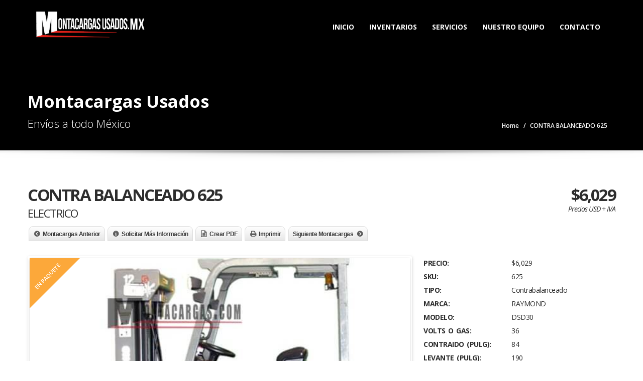

--- FILE ---
content_type: text/html; charset=UTF-8
request_url: https://montacargasusados.mx/listings/contra-balanceado-625/
body_size: 17619
content:
<!doctype html>
<html dir="ltr"  xmlns="http://www.w3.org/1999/xhtml" prefix="" lang="es"
	prefix="og: https://ogp.me/ns#"  class="no-js"><head>
		<meta charset="UTF-8">
		
		
                <link href="https://montacargasusados.mx/wp-content/uploads/2015/08/favicon.png" rel="shortcut icon">
		        
    	<meta http-equiv="X-UA-Compatible" content="IE=edge" />
		<meta name="viewport" content="width=device-width, initial-scale=1.0">
            		<meta name="description" content="Venta de MONTACARGAS USADOS el&eacute;ctricos combusti&oacute;n , al mayoreo y menudeo, bater&iacute;as pilas cargadores aditamentos racks tarimas">
        
        <meta property="og:image" content="https://montacargasusados.mx/wp-content/uploads/2016/11/625-F1.jpg" />
		
<!-- BEGIN Metadata added by the Add-Meta-Tags WordPress plugin -->
 
<meta name="keywords" content="montacargas , montacarga , montacargas usados , montacarga usado, montacargasusados, montacargas electricos , montacargas raymond , montacargas crown , montacargas toyota , montacargas caterpillar , montacargas cat , montacargas nissan , montacargas economicos, montacargas chinos , forklift , raymond forklifts , tarimas, racks , carretillas , traspaletas , patines renta , renta de montacargas electricos , montacargas financiamiento , montacargas consignacion , compramos baterias , compramos pilas , cargadores industriales, compramos baterias industriales usadas, compramos pilas industriales usadas" />
<!-- END Metadata added by the Add-Meta-Tags WordPress plugin -->


		<!-- All in One SEO 4.3.6.1 - aioseo.com -->
		<title>CONTRA BALANCEADO 625 - Montacargas Usados MX</title>
		<meta name="robots" content="max-image-preview:large" />
		<link rel="canonical" href="https://montacargasusados.mx/listings/contra-balanceado-625/" />
		<meta name="generator" content="All in One SEO (AIOSEO) 4.3.6.1 " />
		<meta property="og:locale" content="es_ES" />
		<meta property="og:site_name" content="Montacargas Usados MX - Venta de MONTACARGAS USADOS eléctricos combustión , al mayoreo y menudeo, baterías pilas cargadores aditamentos racks tarimas" />
		<meta property="og:type" content="article" />
		<meta property="og:title" content="CONTRA BALANCEADO 625 - Montacargas Usados MX" />
		<meta property="og:url" content="https://montacargasusados.mx/listings/contra-balanceado-625/" />
		<meta property="article:published_time" content="2016-12-13T17:41:21+00:00" />
		<meta property="article:modified_time" content="2017-09-21T21:22:44+00:00" />
		<meta name="twitter:card" content="summary_large_image" />
		<meta name="twitter:title" content="CONTRA BALANCEADO 625 - Montacargas Usados MX" />
		<script type="application/ld+json" class="aioseo-schema">
			{"@context":"https:\/\/schema.org","@graph":[{"@type":"BreadcrumbList","@id":"https:\/\/montacargasusados.mx\/listings\/contra-balanceado-625\/#breadcrumblist","itemListElement":[{"@type":"ListItem","@id":"https:\/\/montacargasusados.mx\/#listItem","position":1,"item":{"@type":"WebPage","@id":"https:\/\/montacargasusados.mx\/","name":"Inicio","description":"Venta y Renta de MONTACARGAS USADOS el\u00e9ctricos combustion , al mayoreo y menudeo, bater\u00edas pilas cargadores aditamentos racks tarimas. Raymond Toyota Crown","url":"https:\/\/montacargasusados.mx\/"},"nextItem":"https:\/\/montacargasusados.mx\/listings\/contra-balanceado-625\/#listItem"},{"@type":"ListItem","@id":"https:\/\/montacargasusados.mx\/listings\/contra-balanceado-625\/#listItem","position":2,"item":{"@type":"WebPage","@id":"https:\/\/montacargasusados.mx\/listings\/contra-balanceado-625\/","name":"CONTRA BALANCEADO 625","url":"https:\/\/montacargasusados.mx\/listings\/contra-balanceado-625\/"},"previousItem":"https:\/\/montacargasusados.mx\/#listItem"}]},{"@type":"Organization","@id":"https:\/\/montacargasusados.mx\/#organization","name":"Montacargas Usados MX","url":"https:\/\/montacargasusados.mx\/"},{"@type":"Person","@id":"https:\/\/montacargasusados.mx\/author\/montacargasusadosmx\/#author","url":"https:\/\/montacargasusados.mx\/author\/montacargasusadosmx\/","name":"MontacargasUsadosMX","image":{"@type":"ImageObject","@id":"https:\/\/montacargasusados.mx\/listings\/contra-balanceado-625\/#authorImage","url":"https:\/\/secure.gravatar.com\/avatar\/90ad7a04f8f3177366dff10d567aa713?s=96&d=mm&r=g","width":96,"height":96,"caption":"MontacargasUsadosMX"}},{"@type":"WebPage","@id":"https:\/\/montacargasusados.mx\/listings\/contra-balanceado-625\/#webpage","url":"https:\/\/montacargasusados.mx\/listings\/contra-balanceado-625\/","name":"CONTRA BALANCEADO 625 - Montacargas Usados MX","inLanguage":"es-ES","isPartOf":{"@id":"https:\/\/montacargasusados.mx\/#website"},"breadcrumb":{"@id":"https:\/\/montacargasusados.mx\/listings\/contra-balanceado-625\/#breadcrumblist"},"author":{"@id":"https:\/\/montacargasusados.mx\/author\/montacargasusadosmx\/#author"},"creator":{"@id":"https:\/\/montacargasusados.mx\/author\/montacargasusadosmx\/#author"},"image":{"@type":"ImageObject","url":"https:\/\/montacargasusados.mx\/wp-content\/uploads\/2016\/11\/625-F1.jpg","@id":"https:\/\/montacargasusados.mx\/#mainImage","width":600,"height":480,"caption":"OLYMPUS DIGITAL CAMERA"},"primaryImageOfPage":{"@id":"https:\/\/montacargasusados.mx\/listings\/contra-balanceado-625\/#mainImage"},"datePublished":"2016-12-13T17:41:21+00:00","dateModified":"2017-09-21T21:22:44+00:00"},{"@type":"WebSite","@id":"https:\/\/montacargasusados.mx\/#website","url":"https:\/\/montacargasusados.mx\/","name":"Montacargas Usados MX","description":"Venta de MONTACARGAS USADOS el\u00e9ctricos combusti\u00f3n , al mayoreo y menudeo, bater\u00edas pilas cargadores aditamentos racks tarimas","inLanguage":"es-ES","publisher":{"@id":"https:\/\/montacargasusados.mx\/#organization"}}]}
		</script>
		<!-- All in One SEO -->


            <script data-no-defer="1" data-ezscrex="false" data-cfasync="false" data-pagespeed-no-defer>
                const ctPublicFunctions = {"_ajax_nonce":"7097436f79","_rest_nonce":"c636fa5ed9","_ajax_url":"\/wp-admin\/admin-ajax.php","_rest_url":"https:\/\/montacargasusados.mx\/wp-json\/","data__cookies_type":"none","data__ajax_type":"rest","text__wait_for_decoding":"Decodificando los datos de contacto, d\u00e9janos unos segundos para terminar. Anti-Spam por CleanTalk.","cookiePrefix":""}
            </script>
        
            <script data-no-defer="1" data-ezscrex="false" data-cfasync="false" data-pagespeed-no-defer>
                const ctPublic = {"_ajax_nonce":"7097436f79","settings__forms__check_internal":"0","settings__forms__check_external":"0","settings__forms__search_test":"1","blog_home":"https:\/\/montacargasusados.mx\/","pixel__setting":"3","pixel__enabled":true,"pixel__url":"https:\/\/moderate6.cleantalk.org\/pixel\/e228297370ba7ab880190cfd9daec597.gif","data__email_check_before_post":"1","data__cookies_type":"none","data__key_is_ok":true,"data__visible_fields_required":true,"data__to_local_storage":{"apbct_cookies_test":"%7B%22cookies_names%22%3A%5B%22apbct_timestamp%22%2C%22apbct_site_landing_ts%22%5D%2C%22check_value%22%3A%222fac20fdf00882bd6eb3b0095522ee13%22%7D"}}
            </script>
        <script>                function apbct_attach_event_handler__backend(elem, event, callback) {                    if(typeof window.addEventListener === "function") elem.addEventListener(event, callback);                    else                                                elem.attachEvent(event, callback);                }                apbct_attach_event_handler__backend(document, 'DOMContentLoaded', function(){                    if (typeof apbctLocalStorage === "object" && ctPublic.data__key_is_ok) {                        apbctLocalStorage.set('ct_checkjs', 'fde37660446c7912bf18f24999666e22697f895ea5e8a870f76b1bdcd39da9b0', true );                    } else {                        console.log('APBCT ERROR: apbctLocalStorage object is not loaded.');                    }                  });    </script><link rel='dns-prefetch' href='//www.google.com' />
<link rel='dns-prefetch' href='//fonts.googleapis.com' />
<link rel="alternate" type="application/rss+xml" title="Montacargas Usados MX &raquo; Feed" href="https://montacargasusados.mx/feed/" />
<link rel="alternate" type="application/rss+xml" title="Montacargas Usados MX &raquo; Feed de los comentarios" href="https://montacargasusados.mx/comments/feed/" />
<link rel="alternate" type="application/rss+xml" title="Montacargas Usados MX &raquo; Comentario CONTRA BALANCEADO 625 del feed" href="https://montacargasusados.mx/listings/contra-balanceado-625/feed/" />
<script type="text/javascript">
window._wpemojiSettings = {"baseUrl":"https:\/\/s.w.org\/images\/core\/emoji\/14.0.0\/72x72\/","ext":".png","svgUrl":"https:\/\/s.w.org\/images\/core\/emoji\/14.0.0\/svg\/","svgExt":".svg","source":{"concatemoji":"https:\/\/montacargasusados.mx\/wp-includes\/js\/wp-emoji-release.min.js"}};
/*! This file is auto-generated */
!function(e,a,t){var n,r,o,i=a.createElement("canvas"),p=i.getContext&&i.getContext("2d");function s(e,t){p.clearRect(0,0,i.width,i.height),p.fillText(e,0,0);e=i.toDataURL();return p.clearRect(0,0,i.width,i.height),p.fillText(t,0,0),e===i.toDataURL()}function c(e){var t=a.createElement("script");t.src=e,t.defer=t.type="text/javascript",a.getElementsByTagName("head")[0].appendChild(t)}for(o=Array("flag","emoji"),t.supports={everything:!0,everythingExceptFlag:!0},r=0;r<o.length;r++)t.supports[o[r]]=function(e){if(p&&p.fillText)switch(p.textBaseline="top",p.font="600 32px Arial",e){case"flag":return s("\ud83c\udff3\ufe0f\u200d\u26a7\ufe0f","\ud83c\udff3\ufe0f\u200b\u26a7\ufe0f")?!1:!s("\ud83c\uddfa\ud83c\uddf3","\ud83c\uddfa\u200b\ud83c\uddf3")&&!s("\ud83c\udff4\udb40\udc67\udb40\udc62\udb40\udc65\udb40\udc6e\udb40\udc67\udb40\udc7f","\ud83c\udff4\u200b\udb40\udc67\u200b\udb40\udc62\u200b\udb40\udc65\u200b\udb40\udc6e\u200b\udb40\udc67\u200b\udb40\udc7f");case"emoji":return!s("\ud83e\udef1\ud83c\udffb\u200d\ud83e\udef2\ud83c\udfff","\ud83e\udef1\ud83c\udffb\u200b\ud83e\udef2\ud83c\udfff")}return!1}(o[r]),t.supports.everything=t.supports.everything&&t.supports[o[r]],"flag"!==o[r]&&(t.supports.everythingExceptFlag=t.supports.everythingExceptFlag&&t.supports[o[r]]);t.supports.everythingExceptFlag=t.supports.everythingExceptFlag&&!t.supports.flag,t.DOMReady=!1,t.readyCallback=function(){t.DOMReady=!0},t.supports.everything||(n=function(){t.readyCallback()},a.addEventListener?(a.addEventListener("DOMContentLoaded",n,!1),e.addEventListener("load",n,!1)):(e.attachEvent("onload",n),a.attachEvent("onreadystatechange",function(){"complete"===a.readyState&&t.readyCallback()})),(e=t.source||{}).concatemoji?c(e.concatemoji):e.wpemoji&&e.twemoji&&(c(e.twemoji),c(e.wpemoji)))}(window,document,window._wpemojiSettings);
</script>
<style type="text/css">
img.wp-smiley,
img.emoji {
	display: inline !important;
	border: none !important;
	box-shadow: none !important;
	height: 1em !important;
	width: 1em !important;
	margin: 0 0.07em !important;
	vertical-align: -0.1em !important;
	background: none !important;
	padding: 0 !important;
}
</style>
	<link rel='stylesheet' id='wp-block-library-css' href='https://montacargasusados.mx/wp-includes/css/dist/block-library/style.min.css' type='text/css' media='all' />
<link rel='stylesheet' id='classic-theme-styles-css' href='https://montacargasusados.mx/wp-includes/css/classic-themes.min.css' type='text/css' media='all' />
<style id='global-styles-inline-css' type='text/css'>
body{--wp--preset--color--black: #000000;--wp--preset--color--cyan-bluish-gray: #abb8c3;--wp--preset--color--white: #ffffff;--wp--preset--color--pale-pink: #f78da7;--wp--preset--color--vivid-red: #cf2e2e;--wp--preset--color--luminous-vivid-orange: #ff6900;--wp--preset--color--luminous-vivid-amber: #fcb900;--wp--preset--color--light-green-cyan: #7bdcb5;--wp--preset--color--vivid-green-cyan: #00d084;--wp--preset--color--pale-cyan-blue: #8ed1fc;--wp--preset--color--vivid-cyan-blue: #0693e3;--wp--preset--color--vivid-purple: #9b51e0;--wp--preset--gradient--vivid-cyan-blue-to-vivid-purple: linear-gradient(135deg,rgba(6,147,227,1) 0%,rgb(155,81,224) 100%);--wp--preset--gradient--light-green-cyan-to-vivid-green-cyan: linear-gradient(135deg,rgb(122,220,180) 0%,rgb(0,208,130) 100%);--wp--preset--gradient--luminous-vivid-amber-to-luminous-vivid-orange: linear-gradient(135deg,rgba(252,185,0,1) 0%,rgba(255,105,0,1) 100%);--wp--preset--gradient--luminous-vivid-orange-to-vivid-red: linear-gradient(135deg,rgba(255,105,0,1) 0%,rgb(207,46,46) 100%);--wp--preset--gradient--very-light-gray-to-cyan-bluish-gray: linear-gradient(135deg,rgb(238,238,238) 0%,rgb(169,184,195) 100%);--wp--preset--gradient--cool-to-warm-spectrum: linear-gradient(135deg,rgb(74,234,220) 0%,rgb(151,120,209) 20%,rgb(207,42,186) 40%,rgb(238,44,130) 60%,rgb(251,105,98) 80%,rgb(254,248,76) 100%);--wp--preset--gradient--blush-light-purple: linear-gradient(135deg,rgb(255,206,236) 0%,rgb(152,150,240) 100%);--wp--preset--gradient--blush-bordeaux: linear-gradient(135deg,rgb(254,205,165) 0%,rgb(254,45,45) 50%,rgb(107,0,62) 100%);--wp--preset--gradient--luminous-dusk: linear-gradient(135deg,rgb(255,203,112) 0%,rgb(199,81,192) 50%,rgb(65,88,208) 100%);--wp--preset--gradient--pale-ocean: linear-gradient(135deg,rgb(255,245,203) 0%,rgb(182,227,212) 50%,rgb(51,167,181) 100%);--wp--preset--gradient--electric-grass: linear-gradient(135deg,rgb(202,248,128) 0%,rgb(113,206,126) 100%);--wp--preset--gradient--midnight: linear-gradient(135deg,rgb(2,3,129) 0%,rgb(40,116,252) 100%);--wp--preset--duotone--dark-grayscale: url('#wp-duotone-dark-grayscale');--wp--preset--duotone--grayscale: url('#wp-duotone-grayscale');--wp--preset--duotone--purple-yellow: url('#wp-duotone-purple-yellow');--wp--preset--duotone--blue-red: url('#wp-duotone-blue-red');--wp--preset--duotone--midnight: url('#wp-duotone-midnight');--wp--preset--duotone--magenta-yellow: url('#wp-duotone-magenta-yellow');--wp--preset--duotone--purple-green: url('#wp-duotone-purple-green');--wp--preset--duotone--blue-orange: url('#wp-duotone-blue-orange');--wp--preset--font-size--small: 13px;--wp--preset--font-size--medium: 20px;--wp--preset--font-size--large: 36px;--wp--preset--font-size--x-large: 42px;--wp--preset--spacing--20: 0.44rem;--wp--preset--spacing--30: 0.67rem;--wp--preset--spacing--40: 1rem;--wp--preset--spacing--50: 1.5rem;--wp--preset--spacing--60: 2.25rem;--wp--preset--spacing--70: 3.38rem;--wp--preset--spacing--80: 5.06rem;--wp--preset--shadow--natural: 6px 6px 9px rgba(0, 0, 0, 0.2);--wp--preset--shadow--deep: 12px 12px 50px rgba(0, 0, 0, 0.4);--wp--preset--shadow--sharp: 6px 6px 0px rgba(0, 0, 0, 0.2);--wp--preset--shadow--outlined: 6px 6px 0px -3px rgba(255, 255, 255, 1), 6px 6px rgba(0, 0, 0, 1);--wp--preset--shadow--crisp: 6px 6px 0px rgba(0, 0, 0, 1);}:where(.is-layout-flex){gap: 0.5em;}body .is-layout-flow > .alignleft{float: left;margin-inline-start: 0;margin-inline-end: 2em;}body .is-layout-flow > .alignright{float: right;margin-inline-start: 2em;margin-inline-end: 0;}body .is-layout-flow > .aligncenter{margin-left: auto !important;margin-right: auto !important;}body .is-layout-constrained > .alignleft{float: left;margin-inline-start: 0;margin-inline-end: 2em;}body .is-layout-constrained > .alignright{float: right;margin-inline-start: 2em;margin-inline-end: 0;}body .is-layout-constrained > .aligncenter{margin-left: auto !important;margin-right: auto !important;}body .is-layout-constrained > :where(:not(.alignleft):not(.alignright):not(.alignfull)){max-width: var(--wp--style--global--content-size);margin-left: auto !important;margin-right: auto !important;}body .is-layout-constrained > .alignwide{max-width: var(--wp--style--global--wide-size);}body .is-layout-flex{display: flex;}body .is-layout-flex{flex-wrap: wrap;align-items: center;}body .is-layout-flex > *{margin: 0;}:where(.wp-block-columns.is-layout-flex){gap: 2em;}.has-black-color{color: var(--wp--preset--color--black) !important;}.has-cyan-bluish-gray-color{color: var(--wp--preset--color--cyan-bluish-gray) !important;}.has-white-color{color: var(--wp--preset--color--white) !important;}.has-pale-pink-color{color: var(--wp--preset--color--pale-pink) !important;}.has-vivid-red-color{color: var(--wp--preset--color--vivid-red) !important;}.has-luminous-vivid-orange-color{color: var(--wp--preset--color--luminous-vivid-orange) !important;}.has-luminous-vivid-amber-color{color: var(--wp--preset--color--luminous-vivid-amber) !important;}.has-light-green-cyan-color{color: var(--wp--preset--color--light-green-cyan) !important;}.has-vivid-green-cyan-color{color: var(--wp--preset--color--vivid-green-cyan) !important;}.has-pale-cyan-blue-color{color: var(--wp--preset--color--pale-cyan-blue) !important;}.has-vivid-cyan-blue-color{color: var(--wp--preset--color--vivid-cyan-blue) !important;}.has-vivid-purple-color{color: var(--wp--preset--color--vivid-purple) !important;}.has-black-background-color{background-color: var(--wp--preset--color--black) !important;}.has-cyan-bluish-gray-background-color{background-color: var(--wp--preset--color--cyan-bluish-gray) !important;}.has-white-background-color{background-color: var(--wp--preset--color--white) !important;}.has-pale-pink-background-color{background-color: var(--wp--preset--color--pale-pink) !important;}.has-vivid-red-background-color{background-color: var(--wp--preset--color--vivid-red) !important;}.has-luminous-vivid-orange-background-color{background-color: var(--wp--preset--color--luminous-vivid-orange) !important;}.has-luminous-vivid-amber-background-color{background-color: var(--wp--preset--color--luminous-vivid-amber) !important;}.has-light-green-cyan-background-color{background-color: var(--wp--preset--color--light-green-cyan) !important;}.has-vivid-green-cyan-background-color{background-color: var(--wp--preset--color--vivid-green-cyan) !important;}.has-pale-cyan-blue-background-color{background-color: var(--wp--preset--color--pale-cyan-blue) !important;}.has-vivid-cyan-blue-background-color{background-color: var(--wp--preset--color--vivid-cyan-blue) !important;}.has-vivid-purple-background-color{background-color: var(--wp--preset--color--vivid-purple) !important;}.has-black-border-color{border-color: var(--wp--preset--color--black) !important;}.has-cyan-bluish-gray-border-color{border-color: var(--wp--preset--color--cyan-bluish-gray) !important;}.has-white-border-color{border-color: var(--wp--preset--color--white) !important;}.has-pale-pink-border-color{border-color: var(--wp--preset--color--pale-pink) !important;}.has-vivid-red-border-color{border-color: var(--wp--preset--color--vivid-red) !important;}.has-luminous-vivid-orange-border-color{border-color: var(--wp--preset--color--luminous-vivid-orange) !important;}.has-luminous-vivid-amber-border-color{border-color: var(--wp--preset--color--luminous-vivid-amber) !important;}.has-light-green-cyan-border-color{border-color: var(--wp--preset--color--light-green-cyan) !important;}.has-vivid-green-cyan-border-color{border-color: var(--wp--preset--color--vivid-green-cyan) !important;}.has-pale-cyan-blue-border-color{border-color: var(--wp--preset--color--pale-cyan-blue) !important;}.has-vivid-cyan-blue-border-color{border-color: var(--wp--preset--color--vivid-cyan-blue) !important;}.has-vivid-purple-border-color{border-color: var(--wp--preset--color--vivid-purple) !important;}.has-vivid-cyan-blue-to-vivid-purple-gradient-background{background: var(--wp--preset--gradient--vivid-cyan-blue-to-vivid-purple) !important;}.has-light-green-cyan-to-vivid-green-cyan-gradient-background{background: var(--wp--preset--gradient--light-green-cyan-to-vivid-green-cyan) !important;}.has-luminous-vivid-amber-to-luminous-vivid-orange-gradient-background{background: var(--wp--preset--gradient--luminous-vivid-amber-to-luminous-vivid-orange) !important;}.has-luminous-vivid-orange-to-vivid-red-gradient-background{background: var(--wp--preset--gradient--luminous-vivid-orange-to-vivid-red) !important;}.has-very-light-gray-to-cyan-bluish-gray-gradient-background{background: var(--wp--preset--gradient--very-light-gray-to-cyan-bluish-gray) !important;}.has-cool-to-warm-spectrum-gradient-background{background: var(--wp--preset--gradient--cool-to-warm-spectrum) !important;}.has-blush-light-purple-gradient-background{background: var(--wp--preset--gradient--blush-light-purple) !important;}.has-blush-bordeaux-gradient-background{background: var(--wp--preset--gradient--blush-bordeaux) !important;}.has-luminous-dusk-gradient-background{background: var(--wp--preset--gradient--luminous-dusk) !important;}.has-pale-ocean-gradient-background{background: var(--wp--preset--gradient--pale-ocean) !important;}.has-electric-grass-gradient-background{background: var(--wp--preset--gradient--electric-grass) !important;}.has-midnight-gradient-background{background: var(--wp--preset--gradient--midnight) !important;}.has-small-font-size{font-size: var(--wp--preset--font-size--small) !important;}.has-medium-font-size{font-size: var(--wp--preset--font-size--medium) !important;}.has-large-font-size{font-size: var(--wp--preset--font-size--large) !important;}.has-x-large-font-size{font-size: var(--wp--preset--font-size--x-large) !important;}
.wp-block-navigation a:where(:not(.wp-element-button)){color: inherit;}
:where(.wp-block-columns.is-layout-flex){gap: 2em;}
.wp-block-pullquote{font-size: 1.5em;line-height: 1.6;}
</style>
<link rel='stylesheet' id='chosen-css' href='https://montacargasusados.mx/wp-content/plugins/automotive/css/chosen.css' type='text/css' media='all' />
<link rel='stylesheet' id='google-web-font-automotive-css' href='https://fonts.googleapis.com/css?family=Open+Sans%3A300%2C400%2C600%2C800%2C400italic' type='text/css' media='all' />
<link rel='stylesheet' id='font-awesomemin-css' href='https://montacargasusados.mx/wp-content/plugins/automotive/css/font-awesome.min.css' type='text/css' media='all' />
<link rel='stylesheet' id='jquery-css' href='https://montacargasusados.mx/wp-content/plugins/automotive/css/jquery-ui.css' type='text/css' media='all' />
<link rel='stylesheet' id='testimonials-css' href='https://montacargasusados.mx/wp-content/plugins/automotive/css/jquery.bxslider.css' type='text/css' media='all' />
<link rel='stylesheet' id='bootstrap-css' href='https://montacargasusados.mx/wp-content/plugins/automotive/css/bootstrap.min.css' type='text/css' media='all' />
<link rel='stylesheet' id='css-animate-css' href='https://montacargasusados.mx/wp-content/plugins/automotive/css/animate.min.css' type='text/css' media='all' />
<link rel='stylesheet' id='flexslider-css' href='https://montacargasusados.mx/wp-content/plugins/js_composer/assets/lib/bower/flexslider/flexslider.min.css' type='text/css' media='all' />
<link rel='stylesheet' id='jqueryselectbox-css' href='https://montacargasusados.mx/wp-content/plugins/automotive/css/jquery.selectbox.css' type='text/css' media='all' />
<link rel='stylesheet' id='print-style-css' href='https://montacargasusados.mx/wp-content/plugins/automotive/css/print.css' type='text/css' media='print' />
<link rel='stylesheet' id='listing_style-css' href='https://montacargasusados.mx/wp-content/plugins/automotive/css/listing_style.css' type='text/css' media='all' />
<style id='listing_style-inline-css' type='text/css'>
.angled_badge.vendido:before { border-color: rgba(0, 0, 0, 0) #81d742 rgba(0, 0, 0, 0); }
.listing-slider .angled_badge.vendido:before { border-color: #81d742 rgba(0, 0, 0, 0); }
.listing-slider .angled_badge.vendido span, .angled_badge.vendido span { color: #000000; }

.angled_badge.remate:before { border-color: rgba(0, 0, 0, 0) #dd3333 rgba(0, 0, 0, 0); }
.listing-slider .angled_badge.remate:before { border-color: #dd3333 rgba(0, 0, 0, 0); }
.listing-slider .angled_badge.remate span, .angled_badge.remate span { color: #ffffff; }

.angled_badge.en-paquete:before { border-color: rgba(0, 0, 0, 0) #fca83a rgba(0, 0, 0, 0); }
.listing-slider .angled_badge.en-paquete:before { border-color: #fca83a rgba(0, 0, 0, 0); }
.listing-slider .angled_badge.en-paquete span, .angled_badge.en-paquete span { color: #ffffff; }

.angled_badge.nuevo:before { border-color: rgba(0, 0, 0, 0) #81d742 rgba(0, 0, 0, 0); }
.listing-slider .angled_badge.nuevo:before { border-color: #81d742 rgba(0, 0, 0, 0); }
.listing-slider .angled_badge.nuevo span, .angled_badge.nuevo span { color: #ffffff; }


</style>
<link rel='stylesheet' id='listing_mobile-css' href='https://montacargasusados.mx/wp-content/plugins/automotive/css/mobile.css' type='text/css' media='all' />
<link rel='stylesheet' id='jqueryfancybox-css' href='https://montacargasusados.mx/wp-content/plugins/automotive/css/jquery.fancybox.css' type='text/css' media='all' />
<link rel='stylesheet' id='listing_shortcodes-css' href='https://montacargasusados.mx/wp-content/plugins/automotive/css/shortcodes.css' type='text/css' media='all' />
<link rel='stylesheet' id='ts-css' href='https://montacargasusados.mx/wp-content/plugins/automotive/css/ts.css' type='text/css' media='all' />
<link rel='stylesheet' id='ct_public_css-css' href='https://montacargasusados.mx/wp-content/plugins/cleantalk-spam-protect/css/cleantalk-public.min.css' type='text/css' media='all' />
<link rel='stylesheet' id='contact-form-7-css' href='https://montacargasusados.mx/wp-content/plugins/contact-form-7/includes/css/styles.css' type='text/css' media='all' />
<link rel='stylesheet' id='really-simple-xml-and-html-sitemap-css' href='https://montacargasusados.mx/wp-content/plugins/really-simple-xml-and-html-sitemap/public/css/really-simple-xml-and-html-sitemap-public.css' type='text/css' media='all' />
<link rel='stylesheet' id='rs-plugin-settings-css' href='https://montacargasusados.mx/wp-content/plugins/revslider/rs-plugin/css/settings.css' type='text/css' media='all' />
<style id='rs-plugin-settings-inline-css' type='text/css'>
.tp-caption a{color:#ff7302;text-shadow:none;-webkit-transition:all 0.2s ease-out;-moz-transition:all 0.2s ease-out;-o-transition:all 0.2s ease-out;-ms-transition:all 0.2s ease-out}.tp-caption a:hover{color:#ffa902}.tp-caption a{color:#ff7302;text-shadow:none;-webkit-transition:all 0.2s ease-out;-moz-transition:all 0.2s ease-out;-o-transition:all 0.2s ease-out;-ms-transition:all 0.2s ease-out}.tp-caption a:hover{color:#ffa902}
</style>
<link rel='stylesheet' id='bootstrapmin-css' href='https://montacargasusados.mx/wp-content/themes/automotive/automotive/css/bootstrap.min.css' type='text/css' media='all' />
<link rel='stylesheet' id='style-css' href='https://montacargasusados.mx/wp-content/themes/automotive/automotive/css/style.css' type='text/css' media='all' />
<style id='style-inline-css' type='text/css'>
a, a:hover, a:focus, .firstcharacter, .list-info span.text-red, .car-block-wrap h4 a, .welcome-wrap h4, .small-block:hover h4, .small-block:hover a i, .recent-vehicles h5, .flip .card .back i.button_icon:hover:before, .about-us h3, .blog-container h3, .blog-post h3, .side-content h3, .services h3, .list_faq ul li.active a, .list_faq ul li a:hover, .right_faq .side-widget h3, .side-content .side-blog strong, .side-content .list ul li span, .main_pricing h3 b, .layout-3 .main_pricing .inside span.amt, .layout-4 .main_pricing .inside span.amt, .layout-3 .main_pricing .inside span.sub1, .layout-4 .main_pricing .inside span.sub1, #features ul li .fa-li, .left_inventory h2, .side-content .list h3, .side-content .financing_calculator h3, .left_inventory h2, .side-content .list h3, .side-content .financing_calculator h3, .featured-service h2, .featured-service h2 strong, .detail-service h2, .detail-service h2 strong, .find_team h2, .find_team h2, .find_team h2, .our_inventory h4, .our_inventory span, .year_wrapper span, .right_site_job .project_details ul li i, .read-more a, .comment-data .comment-author a, .find_map h2, .information_head h3, .address ul li span.compayWeb_color, .porche .car-detail .option-tick-list ul li:before, .detail-service .details h5:before, .services .right-content ul li:before, .alternate-font, .left_inventory h3, .no_footer .logo-footer a span, .page-content h3, .page-content h4, .page-content .small-block:hover h4, .pricing_table .main_pricing .inside span.amt, .pricing_table .main_pricing .inside span.sub1, .wp_page .page-content h2, .detail-service .details h5 i, body ul.shortcode.type-checkboxes li i, .comments h3#comments-number {
                                color: #c7081b;
                            }

                            .pagination>li>a:hover, .pagination>li>span:hover, .pagination>li>a:focus, .pagination>li>span:focus, .progressbar .progress .progress-bar-danger, .bottom-header .navbar-default .navbar-nav>.active>a, .bottom-header .navbar-default .navbar-nav>.active>a:hover, .bottom-header .navbar-default .navbar-nav>.active>a:focus, .bottom-header .navbar-default .navbar-nav> li> a:hover, header .nav .open>a, header .nav .open>a:hover, header .nav .open>a:focus, header .navbar-default .navbar-nav>.open>a, header .navbar-default .navbar-nav>.open>a:hover, header .navbar-default .navbar-nav>.open>a:focus, .dropdown-menu>li>a:hover, .dropdown-menu>li>a:focus, .dropdown-menu>.active>a, .dropdown-menu>.active>a:hover, .dropdown-menu>.active>a:focus, .navbar-default .navbar-nav .open .dropdown-menu>.active>a, .navbar-default .navbar-nav .open .dropdown-menu>.active>a:hover, .car-block:hover .car-block-bottom, .controls .left-arrow:hover, .controls .right-arrow:hover, .back_to_top:hover, .flip .card .back, .description-accordion .panel-title a:after, .layout-3 .pricing-header, .layout-4 .pricing-header, .porche .porche-header, .featured-service .featured:hover, .featured-service .featured .caption, .flexslider2 .flex-direction-nav li a:hover, .default-btn, .default-btn:hover, .default-btn:focus, .form-element input[type=submit], .side-content form input[type=submit], .side-content form input[type=submit]:hover, input[type="reset"], input[type="reset"]:hover, input[type="submit"], input[type="button"], input[type="submit"]:hover, input[type="button"]:hover, .btn-inventory, .btn-inventory:hover, .porche-footer input[type="submit"], .porche-footer input[type="button"], .porche-footer input[type="submit"]:active, .porche-footer input[type="button"]:active, .leave-comments form input[type=submit], .leave-comments form input[type=submit]:active, .choose-list ul li:before, .woocommerce span.onsale, .woocommerce-page span.onsale, .current_page_parent   {
                                background: #c7081b;
                                background-color: #c7081b;
                            }

                            #wp-calendar td#today, body ul.shortcode li .red_box, button, .pricing_table .pricing-header, .featured:hover, button:hover, .arrow1 a:hover, .arrow2 a:hover, .arrow3 a:hover {
                                background-color: #c7081b;
                            }  

                            .post-entry blockquote {
                                border-left-color: #c7081b;
                            }

                            .angled_badge.theme_color:before { border-left-color: #c7081b; border-right-color: #c7081b;}
                            .listing-slider .angled_badge.theme_color:before { border-color: #c7081b  rgba(0, 0, 0, 0); }
                            body, p, table, ul, li, .theme_font, .textwidget, .recent-vehicles p, .post-entry table, .list-info p, .blog-list span, .blog-content strong, .post-entry, .pricing_table .category_pricing ul li, .inventory-heading em, body ul.shortcode.type-checkboxes li, .about-us p, .blog-container p, .blog-post p, .address ul li strong, .address ul li span { 
                                font-family: Open Sans;
                                font-size: 14px;
                                color: #2d2d2d;
                                line-height: 24px;
                                font-weight: 400;
                            }
                            .small-block h4, .page-content .small-block h4, .small-block a, page-template-404 .error, .content h2.error, .content h2.error i.exclamation, .blog-list h4, .page-content .blog-list h4, .panel-heading .panel-title>a, .wp_page .page-content h2, .featured-service .featured h5, .detail-service .details h5, .name_post h4, .page-content .name_post h4, .portfolioContainer .box>div>span, .blog-content .page-content ul li, .comments > ul >li, .blog-content .page-content ul li a, .portfolioContainer .mix .box a, .project_wrapper h4.related_project_head, .post-entry span.tags a, .post-entry span.tags, .side-content .list ul li, .wp_page .page-content h2 a, .blog-content .post-entry h5, .blog-content h2, .address ul li i, .address ul li strong, .address ul li span, .icon_address p i, .listing-view ul.ribbon-item li a, .select-wrapper span.sort-by, .inventory-heading h2, .inventory-heading span, .inventory-heading .text-right h2, .woocommerce div.product .product_title, .woocommerce #content div.product .product_title, .woocommerce-page div.product .product_title, .woocommerce-page #content div.product .product_title, .woocommerce ul.products li.product .price, .woocommerce-page ul.products li.product .price, .woocommerce-page div.product p.price, .woocommerce div.product p.price, .woocommerce div.product .product_title, .woocommerce #content div.product .product_title, .woocommerce-page div.product .product_title, .woocommerce-page #content div.product .product_title, .parallax_parent .parallax_scroll h4 {
                                color: #2d2d2d;
                            }
                            header .bottom-header .navbar-default .navbar-brand .logo .primary_text, .no_footer .logo-footer a h1, .logo-footer a h1 {                                
                                font-family: Yellowtail;
                                font-size: 40px;
                                color: #FFF;
                                line-height: 20px;
                            }

                            header .bottom-header .navbar-default .navbar-brand .logo .secondary_text, .no_footer .logo-footer a span, .logo-footer a span {                      
                                font-family: Open Sans;
                                font-size: 12px;
                                color: #FFF;
                                line-height: 20px;
                            }
            
                            a { color: #c7081b; }
                            a:hover { color: #c7081b; }
                            a:active { color: #c7081b; }
            
                            footer a { color: #BEBEBE; }
                            footer a:hover { color: #999; }
                            footer a:active { color: #999; }
            

            /* Default */

            header, .dropdown .dropdown-menu li.dropdown .dropdown-menu, header .navbar-nav.pull-right>li>.dropdown-menu, header .navbar-nav>li>.dropdown-menu { background-color: #000000; }

                        .toolbar ul li a, .toolbar .search_box, header .toolbar button, .toolbar ul li i { color: #929596; }

                        .toolbar { background-color: #000000; }

                        .bottom-header .navbar-default .navbar-nav>.active>a, header .bottom-header .navbar-default .navbar-nav>li>a, .navbar .navbar-nav li .dropdown-menu>li>a, .dropdown .dropdown-menu li.dropdown .dropdown-menu>li>a, body .navbar-default .navbar-nav .open .dropdown-menu>li>a { color: #FFFFFF; }

                        header .bottom-header .navbar-default .navbar-nav>.active>a, .dropdown-menu>.active>a { background: #980000;
                                    background-color: #980000;
                                     }

                        .bottom-header .navbar-default .navbar-nav> li> a:hover, .bottom-header .navbar-default .navbar-nav>.active>a:hover, .dropdown-menu>li>a:hover, .dropdown-menu>li.active>a:hover { background: #980000;
                                    background-color: #980000;
                                     }

                        #secondary-banner { background-color: #000000; }

                        #secondary-banner { color: #FFFFFF; }

                        .breadcrumb li, .breadcrumb li a, .breadcrumb>li+li:before { color: #FFFFFF; }

                        section.content, .car-block-wrap, .welcome-wrap { background-color: #FFFFFF; }

                        body input, body select, body textarea, body input[type=text], body textarea[name=message], body input[type=email], input.form-control, input[type=search], .side-content .financing_calculator table tr td input.number { background-color: #FFFFFF; }

                        body input, body select, body textarea, input.form-control, select.form-control, textarea.form-control, input[type=search], .side-content .financing_calculator table tr td input.number { color: #2D2D2D; }

                        .sbHolder, .sbOptions, .sbOptions li:hover { background-color: #F7F7F7; }

                        .sbHolder, .sbOptions, a.sbSelector:link, a.sbSelector:visited, a.sbSelector:hover, .sbOptions a:link, .sbOptions a:visited { color: #333; }

                        footer { background-color: #3D3D3D; }

                        footer, footer p, footer .textwidget, footer p, footer li, footer table { color: #FFFFFF; }

                        .copyright-wrap { background-color: #000000; }

                        .copyright-wrap, .copyright-wrap p { color: #FFFFFF; }

                        

.toolbar .search_box {
    background: none;
    box-shadow: none;
    height: 22px;
    display: inline-block;
    min-height: initial;
    margin: 0;
    border: 0;
    color: #929596;
    font-size: 10px;
    line-height: 16px;
    font-weight: 600;
    text-transform: uppercase;
    float: none;
    padding: 0 4px;
    width: 350px;
}
</style>
<link rel='stylesheet' id='mobile-css' href='https://montacargasusados.mx/wp-content/themes/automotive/automotive/css/mobile.css' type='text/css' media='all' />
<link rel='stylesheet' id='settings-css' href='https://montacargasusados.mx/wp-content/themes/automotive/automotive/css/settings.css' type='text/css' media='all' />
<link rel='stylesheet' id='wp-css' href='https://montacargasusados.mx/wp-content/themes/automotive/automotive/css/wp.css' type='text/css' media='all' />
<link rel='stylesheet' id='social-likes-css' href='https://montacargasusados.mx/wp-content/plugins/automotive/css/social-likes.css' type='text/css' media='all' />
<link rel='stylesheet' id='redux-google-fonts-automotive_wp-css' href='https://fonts.googleapis.com/css?family=Open+Sans%3A300%2C400%2C600%2C700%2C800%2C300italic%2C400italic%2C600italic%2C700italic%2C800italic%7CYellowtail%3A400' type='text/css' media='all' />
<script type='text/javascript' src='https://montacargasusados.mx/wp-includes/js/jquery/jquery.min.js' id='jquery-core-js'></script>
<script type='text/javascript' src='https://montacargasusados.mx/wp-includes/js/jquery/jquery-migrate.min.js' id='jquery-migrate-js'></script>
<script type='text/javascript' src='https://montacargasusados.mx/wp-content/plugins/automotive/js/jquery-ui-1.10.3.custom.min.js' id='jquery_ui-js'></script>
<script type='text/javascript' data-pagespeed-no-defer src='https://montacargasusados.mx/wp-content/plugins/cleantalk-spam-protect/js/apbct-public-bundle.min.js' id='ct_public_functions-js'></script>
<script type='text/javascript' src='https://montacargasusados.mx/wp-content/plugins/really-simple-xml-and-html-sitemap/public/js/really-simple-xml-and-html-sitemap-public.js' id='really-simple-xml-and-html-sitemap-js'></script>
<script type='text/javascript' src='https://montacargasusados.mx/wp-content/plugins/revslider/rs-plugin/js/jquery.themepunch.tools.min.js' id='tp-tools-js'></script>
<script type='text/javascript' src='https://montacargasusados.mx/wp-content/plugins/revslider/rs-plugin/js/jquery.themepunch.revolution.min.js' id='revmin-js'></script>
<link rel="https://api.w.org/" href="https://montacargasusados.mx/wp-json/" /><link rel="EditURI" type="application/rsd+xml" title="RSD" href="https://montacargasusados.mx/xmlrpc.php?rsd" />
<link rel="wlwmanifest" type="application/wlwmanifest+xml" href="https://montacargasusados.mx/wp-includes/wlwmanifest.xml" />
<meta name="generator" content="WordPress 6.2.8" />
<link rel='shortlink' href='https://montacargasusados.mx/?p=1737' />
<link rel="alternate" type="application/json+oembed" href="https://montacargasusados.mx/wp-json/oembed/1.0/embed?url=https%3A%2F%2Fmontacargasusados.mx%2Flistings%2Fcontra-balanceado-625%2F" />
<link rel="alternate" type="text/xml+oembed" href="https://montacargasusados.mx/wp-json/oembed/1.0/embed?url=https%3A%2F%2Fmontacargasusados.mx%2Flistings%2Fcontra-balanceado-625%2F&#038;format=xml" />
		<script type="text/javascript">
			jQuery(document).ready(function() {
				// CUSTOM AJAX CONTENT LOADING FUNCTION
				var ajaxRevslider = function(obj) {
				
					// obj.type : Post Type
					// obj.id : ID of Content to Load
					// obj.aspectratio : The Aspect Ratio of the Container / Media
					// obj.selector : The Container Selector where the Content of Ajax will be injected. It is done via the Essential Grid on Return of Content
					
					var content = "";

					data = {};
					
					data.action = 'revslider_ajax_call_front';
					data.client_action = 'get_slider_html';
					data.token = '8c5cde1227';
					data.type = obj.type;
					data.id = obj.id;
					data.aspectratio = obj.aspectratio;
					
					// SYNC AJAX REQUEST
					jQuery.ajax({
						type:"post",
						url:"https://montacargasusados.mx/wp-admin/admin-ajax.php",
						dataType: 'json',
						data:data,
						async:false,
						success: function(ret, textStatus, XMLHttpRequest) {
							if(ret.success == true)
								content = ret.data;								
						},
						error: function(e) {
							console.log(e);
						}
					});
					
					 // FIRST RETURN THE CONTENT WHEN IT IS LOADED !!
					 return content;						 
				};
				
				// CUSTOM AJAX FUNCTION TO REMOVE THE SLIDER
				var ajaxRemoveRevslider = function(obj) {
					return jQuery(obj.selector+" .rev_slider").revkill();
				};

				// EXTEND THE AJAX CONTENT LOADING TYPES WITH TYPE AND FUNCTION
				var extendessential = setInterval(function() {
					if (jQuery.fn.tpessential != undefined) {
						clearInterval(extendessential);
						if(typeof(jQuery.fn.tpessential.defaults) !== 'undefined') {
							jQuery.fn.tpessential.defaults.ajaxTypes.push({type:"revslider",func:ajaxRevslider,killfunc:ajaxRemoveRevslider,openAnimationSpeed:0.3});   
							// type:  Name of the Post to load via Ajax into the Essential Grid Ajax Container
							// func: the Function Name which is Called once the Item with the Post Type has been clicked
							// killfunc: function to kill in case the Ajax Window going to be removed (before Remove function !
							// openAnimationSpeed: how quick the Ajax Content window should be animated (default is 0.3)
						}
					}
				},30);
			});
		</script>
		<meta name="generator" content="Powered by WPBakery Page Builder - drag and drop page builder for WordPress."/>
<!--[if lte IE 9]><link rel="stylesheet" type="text/css" href="https://montacargasusados.mx/wp-content/plugins/js_composer/assets/css/vc_lte_ie9.min.css" media="screen"><![endif]--><style type="text/css" title="dynamic-css" class="options-output">header, .dropdown .dropdown-menu li.dropdown .dropdown-menu, header .navbar-nav.pull-right>li>.dropdown-menu, header .navbar-nav>li>.dropdown-menu{background-color: #000000;} .toolbar ul li a, .toolbar .search_box, header .toolbar button, .toolbar ul li i{color: #929596;} .toolbar{background-color: rgba(0,0,0,0.2);} .bottom-header .navbar-default .navbar-nav>.active>a, header .bottom-header .navbar-default .navbar-nav>li>a, .navbar .navbar-nav li .dropdown-menu>li>a, .dropdown .dropdown-menu li.dropdown .dropdown-menu>li>a, body .navbar-default .navbar-nav .open .dropdown-menu>li>a{color: #FFFFFF;} header .bottom-header .navbar-default .navbar-nav>.active>a, .dropdown-menu>.active>a{background,background-color: #980000;} .bottom-header .navbar-default .navbar-nav> li> a:hover, .bottom-header .navbar-default .navbar-nav>.active>a:hover, .dropdown-menu>li>a:hover, .dropdown-menu>li.active>a:hover{background,background-color: #980000;} #secondary-banner{background-color: #000000;} #secondary-banner{color: #FFFFFF;} .breadcrumb li, .breadcrumb li a, .breadcrumb>li+li:before{color: #FFFFFF;} section.content, .car-block-wrap, .welcome-wrap{background-color: #FFFFFF;} body input, body select, body textarea, body input[type=text], body textarea[name=message], body input[type=email], input.form-control, input[type=search], .side-content .financing_calculator table tr td input.number{background-color: #FFFFFF;} body input, body select, body textarea, input.form-control, select.form-control, textarea.form-control, input[type=search], .side-content .financing_calculator table tr td input.number{color: #2D2D2D;} .sbHolder, .sbOptions, .sbOptions li:hover{background-color: #F7F7F7;} .sbHolder, .sbOptions, a.sbSelector:link, a.sbSelector:visited, a.sbSelector:hover, .sbOptions a:link, .sbOptions a:visited{color: #333;} footer{background-color: #3D3D3D;} footer, footer p, footer .textwidget, footer p, footer li, footer table{color: #FFFFFF;} .copyright-wrap{background-color: #000000;} .copyright-wrap, .copyright-wrap p{color: #FFFFFF;} </style><noscript><style type="text/css"> .wpb_animate_when_almost_visible { opacity: 1; }</style></noscript>        	</head>
	<body class="listings-template-default single single-listings postid-1737 chrome wpb-js-composer js-comp-ver-5.4.5 vc_responsive">
		
		<!--Header Start-->
        <header  data-spy="affix" data-offset-top="1" class="clearfix affix-top no_top_neg">
                        
                        <div class="bottom-header" >
                <div class="container">
                    <nav class="navbar navbar-default" role="navigation">
                        <div class="container-fluid"> 
                            <!-- Brand and toggle get grouped for better mobile display -->
                            <div class="navbar-header">
                                <button type="button" class="navbar-toggle" data-toggle="collapse" data-target="#bs-example-navbar-collapse-1"> <span class="sr-only">Toggle navigation</span> <span class="icon-bar"></span> <span class="icon-bar"></span> <span class="icon-bar"></span> </button>
                                <a class="navbar-brand" href="https://montacargasusados.mx">                                	<span class="logo">
                                		                                		<img src='https://montacargasusados.mx/wp-content/uploads/2015/08/logoPDF2.png' alt='logo' data-pdf-logo='https://montacargasusados.mx/wp-content/uploads/2015/08/logoppd.png'>
                                		                                	</span>
                                </a>                            </div>
                            
                            <!-- Collect the nav links, forms, and other content for toggling -->
                            <div class="collapse navbar-collapse" id="bs-example-navbar-collapse-1">       
								<div class="menu-main-menu-container"><ul id="menu-main-menu" class="nav navbar-nav pull-right fullsize_menu"><li id="menu-item-975" class="menu-item menu-item-type-post_type menu-item-object-page menu-item-home menu-item-975"><a href="https://montacargasusados.mx/">Inicio</a></li>
<li id="menu-item-990" class="menu-item menu-item-type-post_type menu-item-object-page menu-item-990"><a href="https://montacargasusados.mx/boxed-sidebar-right/">Inventarios</a></li>
<li id="menu-item-1263" class="menu-item menu-item-type-custom menu-item-object-custom menu-item-has-children menu-item-1263 dropdown"><a aria-haspopup="true" href="#">Servicios <b class="caret"></b></a>
<ul role="menu" class=" dropdown-menu">
	<li id="menu-item-1273" class="menu-item menu-item-type-custom menu-item-object-custom menu-item-1273"><a href="https://montacargasusados.mx/Venta-Montacargas-Usados/">Venta Montacargas Usados</a></li>
	<li id="menu-item-1264" class="menu-item menu-item-type-post_type menu-item-object-page menu-item-1264"><a href="https://montacargasusados.mx/consignacion-montacargas-usados/">Consignacion Montacargas Usados</a></li>
	<li id="menu-item-1272" class="menu-item menu-item-type-post_type menu-item-object-page menu-item-1272"><a href="https://montacargasusados.mx/compra-montacargas-usados/">Compra de Montacargas Usados</a></li>
	<li id="menu-item-1277" class="menu-item menu-item-type-post_type menu-item-object-page menu-item-1277"><a href="https://montacargasusados.mx/renta-montacargas-usados/">Renta Montacargas Usados</a></li>
	<li id="menu-item-1278" class="menu-item menu-item-type-post_type menu-item-object-page menu-item-1278"><a href="https://montacargasusados.mx/financiamiento-montacargas-usados/">Financiamiento Montacargas Usados</a></li>
	<li id="menu-item-1279" class="menu-item menu-item-type-post_type menu-item-object-page menu-item-1279"><a href="https://montacargasusados.mx/garantia-montacargas-usados/">Garantia Montacargas Usados</a></li>
</ul>
</li>
<li id="menu-item-1562" class="menu-item menu-item-type-post_type menu-item-object-page menu-item-1562"><a href="https://montacargasusados.mx/nuestropersonal/">Nuestro Equipo</a></li>
<li id="menu-item-986" class="menu-item menu-item-type-post_type menu-item-object-page menu-item-986"><a href="https://montacargasusados.mx/contact-us/">Contacto</a></li>
</ul></div><div class="menu-main-menu-container"><ul id="menu-main-menu-1" class="nav navbar-nav pull-right mobile_dropdown_menu"><li class="menu-item menu-item-type-post_type menu-item-object-page menu-item-home menu-item-975"><a title="Inicio" href="https://montacargasusados.mx/">Inicio</a></li>
<li class="menu-item menu-item-type-post_type menu-item-object-page menu-item-990"><a title="Inventarios" href="https://montacargasusados.mx/boxed-sidebar-right/">Inventarios</a></li>
<li class="menu-item menu-item-type-custom menu-item-object-custom menu-item-has-children menu-item-1263 dropdown"><a title="Servicios" href="#" aria-haspopup="true" data-toggle="dropdown">Servicios <b class="caret"></b></a>
<ul role="menu" class=" dropdown-menu">
	<li class="menu-item menu-item-type-custom menu-item-object-custom menu-item-1273"><a title="Venta Montacargas Usados" href="https://montacargasusados.mx/Venta-Montacargas-Usados/">Venta Montacargas Usados</a></li>
	<li class="menu-item menu-item-type-post_type menu-item-object-page menu-item-1264"><a title="Consignacion Montacargas Usados" href="https://montacargasusados.mx/consignacion-montacargas-usados/">Consignacion Montacargas Usados</a></li>
	<li class="menu-item menu-item-type-post_type menu-item-object-page menu-item-1272"><a title="Compra de Montacargas Usados" href="https://montacargasusados.mx/compra-montacargas-usados/">Compra de Montacargas Usados</a></li>
	<li class="menu-item menu-item-type-post_type menu-item-object-page menu-item-1277"><a title="Renta Montacargas Usados" href="https://montacargasusados.mx/renta-montacargas-usados/">Renta Montacargas Usados</a></li>
	<li class="menu-item menu-item-type-post_type menu-item-object-page menu-item-1278"><a title="Financiamiento Montacargas Usados" href="https://montacargasusados.mx/financiamiento-montacargas-usados/">Financiamiento Montacargas Usados</a></li>
	<li class="menu-item menu-item-type-post_type menu-item-object-page menu-item-1279"><a title="Garantia Montacargas Usados" href="https://montacargasusados.mx/garantia-montacargas-usados/">Garantia Montacargas Usados</a></li>
</ul>
</li>
<li class="menu-item menu-item-type-post_type menu-item-object-page menu-item-1562"><a title="Nuestro Equipo" href="https://montacargasusados.mx/nuestropersonal/">Nuestro Equipo</a></li>
<li class="menu-item menu-item-type-post_type menu-item-object-page menu-item-986"><a title="Contacto" href="https://montacargasusados.mx/contact-us/">Contacto</a></li>
</ul></div>                            </div>
                            <!-- /.navbar-collapse --> 
                        </div>
                        <!-- /.container-fluid --> 
                    </nav>
                </div>

                                    <div class="header_shadow"></div>
                            </div>
        </header>
        <!--Header End-->

        <div class="clearfix"></div>
        
        
        <section id="secondary-banner" class="">
            <div class="container">
                <div class="row">
                    <div class="col-lg-7 col-md-7 col-sm-6 col-xs-12">
                    	                        <h2>Montacargas Usados</h2>
                        <h4>Envíos a todo México</h4>
                    </div>
                    <div class="col-lg-5 col-md-5 col-sm-6 col-xs-12">
                        <ul class='breadcrumb'><li><a href="https://montacargasusados.mx">Home</a></li> <li class='current_crumb'>CONTRA BALANCEADO 625</li></ul>                    </div>
                </div>
            </div>
        </section>
        <!--#secondary-banner ends-->
                    
        <div class="message-shadow"></div>        
        <section class="content">
        	
			<div class="container"><div class="inner-page inventory-listing" itemscope itemtype="http://schema.org/Vehicle">
	<div class="inventory-heading margin-bottom-10 clearfix">
		<div class="row">
			<div class="col-lg-9 col-md-9 col-sm-9 col-xs-12 xs-padding-none">
				<h2 itemprop="name">CONTRA BALANCEADO 625</h2>
				<span class='margin-top-10'>ELECTRICO</span>			</div>
			<div class="col-lg-3 col-md-3 col-sm-3 text-right xs-padding-none">

				
				<h2>$6,029</h2><em>Precios USD + IVA </em>			</div>
		</div>
	</div>
	<div class="content-nav margin-bottom-30">
		<ul>
			
							<li class="prev1 gradient_button"><a href="https://montacargasusados.mx/listings/doble-reach-741/">Montacargas Anterior </a></li>
			
							<li class="request gradient_button"><a href="#request_fancybox_form" class="fancybox_div">Solicitar Más Información</a></li>
			
			
			
			
							<li class="pdf gradient_button"><a href="" class="generate_pdf" >Crear PDF </a></li>
			
							<li class="print gradient_button"><a class="print_page">Imprimir</a></li>
			
			
							<li class="next1 gradient_button"><a href="https://montacargasusados.mx/listings/carretilla-143/">Siguiente Montacargas</a></li>
			
		</ul>
	</div>
	<div class="row">
		<div class="col-lg-8 col-md-8 col-sm-8 col-xs-12 left-content padding-left-none">
			<!--OPEN OF SLIDER-->
						<div class="listing-slider">
								<div class="angled_badge en-paquete">
					<span class='smaller'>EN PAQUETE</span>
				</div>
							<section class="slider home-banner">
					<div class="flexslider loading" id="home-slider-canvas">
						<ul class="slides">
							<li data-thumb="https://montacargasusados.mx/wp-content/uploads/2016/11/625-F1-167x119.jpg"> <img src="https://montacargasusados.mx/wp-content/uploads/2016/11/625-F1-600x456.jpg" alt="" data-full-image="https://montacargasusados.mx/wp-content/uploads/2016/11/625-F1.jpg" width="762" height="456" /> </li>
<li data-thumb="https://montacargasusados.mx/wp-content/uploads/2016/11/625-F2-167x119.jpg"> <img src="https://montacargasusados.mx/wp-content/uploads/2016/11/625-F2-600x456.jpg" alt="" data-full-image="https://montacargasusados.mx/wp-content/uploads/2016/11/625-F2.jpg" width="762" height="456" /> </li>
<li data-thumb="https://montacargasusados.mx/wp-content/uploads/2016/12/99F1-167x119.jpg"> <img src="https://montacargasusados.mx/wp-content/uploads/2016/12/99F1.jpg" alt="" data-full-image="https://montacargasusados.mx/wp-content/uploads/2016/12/99F1.jpg" width="762" height="456" /> </li>
						</ul>
					</div>
				</section>
				<section class="home-slider-thumbs">
					<div class="flexslider" id="home-slider-thumbs">
						<ul class="slides">
							<li data-thumb="https://montacargasusados.mx/wp-content/uploads/2016/11/625-F1-167x119.jpg"> <a href="#"><img src="https://montacargasusados.mx/wp-content/uploads/2016/11/625-F1-167x119.jpg" alt="" /></a> </li>
<li data-thumb="https://montacargasusados.mx/wp-content/uploads/2016/11/625-F2-167x119.jpg"> <a href="#"><img src="https://montacargasusados.mx/wp-content/uploads/2016/11/625-F2-167x119.jpg" alt="" /></a> </li>
<li data-thumb="https://montacargasusados.mx/wp-content/uploads/2016/12/99F1-167x119.jpg"> <a href="#"><img src="https://montacargasusados.mx/wp-content/uploads/2016/12/99F1-167x119.jpg" alt="" /></a> </li>
						</ul>
					</div>
				</section>
			</div>
			<!--CLOSE OF SLIDER-->
			<!--Slider End-->
			<div class="clearfix"></div>
			<div class="single-listing-tabs margin-top-50">
				<ul id="myTab" class="nav nav-tabs">
					
										<li><a href="#features" data-toggle="tab">Opciones Incluidas</a></li>					<li><a href="#technical" data-toggle="tab">Comentario</a></li>					<li><a href="#location" data-toggle="tab">Ubicación </a></li>									</ul>
				<div id="myTabContent" class="tab-content margin-top-15 margin-bottom-20">
					
											<div class="tab-pane fade" id="features">
							<ul class="fa-ul" data-list="Batería, Desplazador lateral, Extintor, Luces Trabajo, Torreta">
								<li><i class="fa-li fa fa-check"></i> Batería</li><li><i class="fa-li fa fa-check"></i> Desplazador lateral</li><li><i class="fa-li fa fa-check"></i> Extintor</li><li><i class="fa-li fa fa-check"></i> Luces Trabajo</li><li><i class="fa-li fa fa-check"></i> Torreta</li>							</ul>
						</div>
					
											<div class="tab-pane fade" id="technical">
							<p>INFORMACION DE BATERIA</p>
<p>SKU: 99</p>
<p>MARCA: C&amp;D</p>
<p>MODELO: 1808517</p>
<p>VOLTS: 36</p>
<p>CAPACIDAD AH: 680</p>
						</div>
					
											<div class="tab-pane fade" id="location">
															<div class='google_map_init contact' data-longitude='-99.256603' data-latitude='19.560139' data-zoom='10' data-scroll="false" style="height: 350px;" data-parallax="false"></div>
													</div>
					
									</div>
			</div>

					</div>
		<div class="col-lg-4 col-md-4 col-sm-4 right-content padding-right-none">
			<div class="side-content margin-bottom-50">
				<div class="car-info margin-bottom-50">
					<div class="table-responsive">
						<table class="table">
							<tbody>
							<tr><td>Precio: </td><td>$6,029</td></tr><tr><td>SKU: </td><td>625</td></tr><tr><td>Tipo: </td><td>Contrabalanceado</td></tr><tr><td>Marca: </td><td>RAYMOND</td></tr><tr><td>Modelo: </td><td>DSD30</td></tr><tr><td>Volts o Gas: </td><td>36</td></tr><tr><td>Contraido (Pulg): </td><td>84</td></tr><tr><td>Levante (Pulg): </td><td>190</td></tr><tr><td>Capacidad (Lb): </td><td>3000</td></tr><tr><td>Tipo Conector: </td><td>SB350GR</td></tr><tr><td>Batería Incluida: </td><td>Si</td></tr><tr><td>Cargador Incluido: </td><td>No</td></tr><tr><td>Peso (Lb): </td><td>5210</td></tr>							</tbody>
						</table>
					</div>
				</div>

				
				
				
				
				<div class="clearfix"></div>
							</div>

			<div class="clearfix"></div>
		</div>
		<div class="clearfix"></div>

		
			    <div class="recent-vehicles-wrap">
			<div class="row">
	            <div class="col-lg-2 col-md-2 col-sm-4 col-xs-12 recent-vehicles padding-left-none xs-padding-bottom-20">
	    			<div class="scroller_title margin-top-none">Recientes o Similares</div>
	                <p>Montacargas y Equipos recientes o  similares que pueden ser de su interés.</p>

	                <div class="arrow3 clearfix" id="slideControls3"><span class="prev-btn"></span><span class="next-btn"></span></div>
	    		</div>
	   			<div class="col-md-10 col-sm-8 padding-right-none sm-padding-left-none xs-padding-left-none">
	   									<div class="carasouel-slider3" data-current_id='1737' >
						<div class="slide"><a href="https://montacargasusados.mx/listings/contra-balanceado-2757/"><div class="car-block"><div class="img-flex"><span class="align-center"><i class="fa fa-3x fa-plus-square-o"></i></span> <img src="https://montacargasusados.mx/wp-content/uploads/2018/05/2757F1-167x119.jpg" alt="" class="img-responsive no_border" width="167" height="119"> </div><div class="car-block-bottom"><div class='scroller_text'><strong>CONTRA BALANCEADO 2757</strong></div><div class='scroller_text'></div>$$$ Llámenos</div></div></a></div><div class="slide"><a href="https://montacargasusados.mx/listings/contra-balanceado-3736/"><div class="car-block"><div class="img-flex"><span class="align-center"><i class="fa fa-3x fa-plus-square-o"></i></span> <img src="https://montacargasusados.mx/wp-content/uploads/2018/05/3736F1-167x119.jpg" alt="" class="img-responsive no_border" width="167" height="119"> </div><div class="car-block-bottom"><div class='scroller_text'><strong>CONTRA BALANCEADO 3736</strong></div><div class='scroller_text'></div>$$$ Llámenos</div></div></a></div><div class="slide"><a href="https://montacargasusados.mx/listings/contra-balanceado-3721/"><div class="car-block"><div class="img-flex"><span class="align-center"><i class="fa fa-3x fa-plus-square-o"></i></span> <img src="https://montacargasusados.mx/wp-content/uploads/2018/05/3721F1-167x119.jpg" alt="" class="img-responsive no_border" width="167" height="119"> </div><div class="car-block-bottom"><div class='scroller_text'><strong>CONTRA BALANCEADO 3721</strong></div><div class='scroller_text'></div>$$$ Llámenos</div></div></a></div><div class="slide"><a href="https://montacargasusados.mx/listings/contra-balanceado-3732/"><div class="car-block"><div class="img-flex"><span class="align-center"><i class="fa fa-3x fa-plus-square-o"></i></span> <img src="https://montacargasusados.mx/wp-content/uploads/2018/05/3732F1-167x119.jpg" alt="" class="img-responsive no_border" width="167" height="119"> </div><div class="car-block-bottom"><div class='scroller_text'><strong>CONTRA BALANCEADO 3732</strong></div><div class='scroller_text'></div>$$$ Llámenos</div></div></a></div><div class="slide"><a href="https://montacargasusados.mx/listings/contra-balanceado-1860/"><div class="car-block"><div class="img-flex"><span class="align-center"><i class="fa fa-3x fa-plus-square-o"></i></span> <img src="https://montacargasusados.mx/wp-content/uploads/2018/05/1860F1-167x119.jpg" alt="" class="img-responsive no_border" width="167" height="119"> </div><div class="car-block-bottom"><div class='scroller_text'><strong>CONTRA BALANCEADO 1860</strong></div><div class='scroller_text'></div>$$$ Llámenos</div></div></a></div><div class="slide"><a href="https://montacargasusados.mx/listings/contra-balanceado-4056/"><div class="car-block"><div class="img-flex"><span class="align-center"><i class="fa fa-3x fa-plus-square-o"></i></span> <img src="https://montacargasusados.mx/wp-content/uploads/2018/04/4056F1-167x119.jpg" alt="" class="img-responsive no_border" width="167" height="119"> </div><div class="car-block-bottom"><div class='scroller_text'><strong>CONTRA BALANCEADO 4056</strong></div><div class='scroller_text'></div>$$$ Llámenos</div></div></a></div><div class="slide"><a href="https://montacargasusados.mx/listings/contra-balanceado-4077/"><div class="car-block"><div class="img-flex"><span class="align-center"><i class="fa fa-3x fa-plus-square-o"></i></span> <img src="https://montacargasusados.mx/wp-content/uploads/2018/04/4076F1-167x119.jpg" alt="" class="img-responsive no_border" width="167" height="119"> </div><div class="car-block-bottom"><div class='scroller_text'><strong>CONTRA BALANCEADO 4077</strong></div><div class='scroller_text'></div>$$$ Llámenos</div></div></a></div><div class="slide"><a href="https://montacargasusados.mx/listings/contra-balanceado-4076/"><div class="car-block"><div class="img-flex"><span class="align-center"><i class="fa fa-3x fa-plus-square-o"></i></span> <img src="https://montacargasusados.mx/wp-content/uploads/2018/04/4076F1-167x119.jpg" alt="" class="img-responsive no_border" width="167" height="119"> </div><div class="car-block-bottom"><div class='scroller_text'><strong>CONTRA BALANCEADO 4076</strong></div><div class='scroller_text'></div>$$$ Llámenos</div></div></a></div><div class="slide">				<div class="angled_badge nuevo">
					<span>NUEVO</span>
				</div>
			<a href="https://montacargasusados.mx/listings/hangcha-contrabalanceado-de-4-ruedas/"><div class="car-block"><div class="img-flex"><span class="align-center"><i class="fa fa-3x fa-plus-square-o"></i></span> <img src="https://montacargasusados.mx/wp-content/uploads/2018/01/HANGCHA-CONTRABALANCEADO-DE-4-RUEDAS-F1-167x119.jpg" alt="" class="img-responsive no_border" width="167" height="119"> </div><div class="car-block-bottom"><div class='scroller_text'><strong>HANGCHA CONTRABALANCEADO DE 4 RUEDAS</strong></div><div class='scroller_text'>USD + IVA</div>$$$ Llámenos</div></div></a></div><div class="slide">				<div class="angled_badge nuevo">
					<span>NUEVO</span>
				</div>
			<a href="https://montacargasusados.mx/listings/hangcha-contrabalanceado-de-3-ruedas/"><div class="car-block"><div class="img-flex"><span class="align-center"><i class="fa fa-3x fa-plus-square-o"></i></span> <img src="https://montacargasusados.mx/wp-content/uploads/2018/01/HANGCHA-CONTRABALANCEADO-DE-3-RUEDAS-F1-167x119.jpg" alt="" class="img-responsive no_border" width="167" height="119"> </div><div class="car-block-bottom"><div class='scroller_text'><strong>HANGCHA CONTRABALANCEADO DE 3 RUEDAS</strong></div><div class='scroller_text'></div>$$$ Llámenos</div></div></a></div>	                </div>
	    		</div>

	            <div class="clear"></div>
			</div>
	    </div>
		</div>

	</div>

                </div>
			</section>
                        <div class="clearfix"></div>

            <div class="modal fade" id="login_modal" data-backdrop="static" data-keyboard="true" tabindex="-1">
                <div class="vertical-alignment-helper">
                    <div class="modal-dialog vertical-align-center">
                        <div class="modal-content">
                            <div class="modal-body">
                                <button type="button" class="close" data-dismiss="modal"><span aria-hidden="true">&times;</span><span class="sr-only">Close</span></button>
                                
                                <h4>Login to access different features</h4>

                                <input type="text" placeholder="Username" class="username_input margin-right-10 margin-vertical-10">
                                <input type="password" placeholder="Password" class="password_input margin-right-10 margin-vertical-10">

                                <div class="clearfix"></div>

                                <input type="checkbox" name="remember_me" value="yes" id="remember_me"> <label for="remember_me" class="margin-bottom-10">Remember Me</label><br>

                                <button class="ajax_login md-button" data-nonce="1919ed2d76">Login</button>

                            </div>
                        </div><!-- /.modal-content -->
                    </div><!-- /.modal-dialog -->
                </div>
            </div><!-- /.modal -->
            
			<!--Footer Start-->
                            <footer>
                    <div class="container">
                        <div class="row">
                            <div class="col-lg-6 col-md-6 col-sm-6 col-lg-12  padding-left-none md-padding-left-none sm-padding-left-15 xs-padding-left-15 list col-xs-12"><h4>Infraestructura</h4>			<div class="textwidget">• 65 empleados. 
• Instalaciones equipadas de 2,800 metros cuadrados. 
• Mas de 300 Montacargas Raymond y otras marcas en nuestra flotilla para renta y venta de entrega inmediata.
• Técnicos certificados. 
• Centros de servicio en planta. 
• Talleres de Servicio Móviles. 
• Inventario de Refacciones.
• Taller y Laboratorio exclusivo para reparación y mantenimiento de baterías y cargadores. 
• Y mucho mas …. 
</div>
		</div><div class="col-lg-6 col-md-6 col-sm-6 col-lg-12  padding-right-none md-padding-right-none sm-padding-right-15 xs-padding-right-15 list col-xs-12"><h4>Contáctenos </h4>
	<div class="footer-contact xs-margin-bottom-60">
		<ul>
			<li><i class="fa fa-map-marker"></i> <strong>Address:</strong>_Calle Estado de México #3, Col.OBarrio Norte, Atizapán de Zaragoza, Edo. de México, CP 52960</li>
			<li><i class="fa fa-phone"></i> <strong>Phone:</strong>0155 5824 6600</li>
							<li><i class="fa fa-envelope-o"></i> <strong>Email:</strong><a href="mailto:info@montacargasusados.mx">info@montacargasusados.mx</a></li>
					</ul>

		<i class="fa fa-location-arrow back_icon"></i>
	</div>
</div>                        </div>
                    </div>
                </footer>
                        
            <div class="clearfix"></div>
            <section class="copyright-wrap footer_area">
                <div class="container">
                    <div class="row">
                        
                        <div class="col-lg-4 col-md-4 col-sm-4 col-xs-12">
                                                                                                                                            <img src='https://montacargasusados.mx/wp-content/uploads/2015/08/logoPDF2.png' alt='logo'>
                                                                                                    
                                                            <p>montacargasusados.mx Todos los derechos reservados</p>
                                                    </div>
                        <div class="col-lg-8 col-md-8 col-sm-8 col-xs-12">
                                                    
                                                            <div class="col-lg-12"><ul id="menu-footer-menu" class="f-nav"><li id="menu-item-968" class="menu-item menu-item-type-post_type menu-item-object-page menu-item-home menu-item-968"><a href="https://montacargasusados.mx/">Inicio</a></li>
<li id="menu-item-1280" class="menu-item menu-item-type-custom menu-item-object-custom menu-item-1280"><a href="https://montacargasusados.mx/boxed-sidebar-right/">Inventario</a></li>
<li id="menu-item-1281" class="menu-item menu-item-type-custom menu-item-object-custom menu-item-1281"><a href="https://montacargasusados.mx/Venta-Montacargas-Usados/">Vendemos</a></li>
<li id="menu-item-1283" class="menu-item menu-item-type-post_type menu-item-object-page menu-item-1283"><a href="https://montacargasusados.mx/consignacion-montacargas-usados/">Consignamos</a></li>
<li id="menu-item-1282" class="menu-item menu-item-type-post_type menu-item-object-page menu-item-1282"><a href="https://montacargasusados.mx/compra-montacargas-usados/">Compramos</a></li>
<li id="menu-item-1284" class="menu-item menu-item-type-post_type menu-item-object-page menu-item-1284"><a href="https://montacargasusados.mx/renta-montacargas-usados/">Rentamos</a></li>
<li id="menu-item-1285" class="menu-item menu-item-type-post_type menu-item-object-page menu-item-1285"><a href="https://montacargasusados.mx/financiamiento-montacargas-usados/">Financiamos</a></li>
<li id="menu-item-1286" class="menu-item menu-item-type-post_type menu-item-object-page menu-item-1286"><a href="https://montacargasusados.mx/garantia-montacargas-usados/">Garantizamos</a></li>
<li id="menu-item-1563" class="menu-item menu-item-type-post_type menu-item-object-page menu-item-1563"><a href="https://montacargasusados.mx/nuestropersonal/">Nuestro equipo</a></li>
<li id="menu-item-1288" class="menu-item menu-item-type-post_type menu-item-object-page menu-item-1288"><a href="https://montacargasusados.mx/contact-us/">Contacto</a></li>
</ul></div>                                                    </div>
                                            </div>
                </div>
            </section>
            
            <div class="back_to_top">
                <img src="https://montacargasusados.mx/wp-content/themes/automotive/automotive/images/arrow-up.png" alt="Back to top" />
            </div>
			


<div id="email_fancybox_form" class="" style="display: none">
			<h3>Email to a Friend</h3>

		<form name="email_friend" method="post" class="ajax_form" data-nonce="7f7bcd8cc6">
			<table>
				<tr>
					<td><label for="friend_form_name">Name</label>:</td>
					<td><input type="text" name="name" id="friend_form_name"></td>
				</tr>
				<tr>
					<td><label for="friend_form_email">Email</label>:</td>
					<td><input type="text" name="email" id="friend_form_email"></td>
				</tr>
				<tr>
					<td><label for="friend_form_friend_email">Friends Email</label>:</td>
					<td><input type="text" name="friends_email" id="friend_form_friend_email"></td>
				</tr>
				<tr>
					<td colspan="2"><label for="friend_form_message">Message</label>:<br>
						<textarea name="message" class="fancybox_textarea" id="friend_form_message"></textarea></td>
				</tr>
								<tr>
					<td colspan="2"><input type="submit" value="Submit"> <i
							class="fa fa-refresh fa-spin loading_icon_form"></i></td>
				</tr>
			</table>
		</form>
	</div>

<div id="trade_fancybox_form" class="" style="display: none">
			<h3>Trade-In</h3>

		<form name="trade_in" method="post" class="ajax_form" data-nonce="2e96080ce3">
			<div class="container">
				<div class="row">

					<div class="col-md-6">
						<h4>Contact Information</h4>

						<div class="row">
							<div class="col-md-6">
								First Name<br><input type="text" name="first_name"><br>
								Work Phone<br><input type="text" name="work_phone"><br>
								Email<br><input type="text" name="email">
							</div>

							<div class="col-md-6">
								Last Name<br><input type="text" name="last_name"><br>
								Phone<br><input type="text" name="phone"><br>
								Preferred Contact<br> <span class="styled_input"> <input
										type="radio" name="contact_method" value="email"
										id="email"> <label for="email">Email</label>  <input
										type="radio" name="contact_method" value="phone"
										id="phone"> <label for="phone">Phone</label> </span>
							</div>
						</div>

						<div class="row">
							<div class="col-md-12">
								Comments<br><textarea name="comments"
								                                                    style="width: 89%;"
								                                                    rows="5"></textarea>
							</div>
						</div>
					</div>

					<div class="col-md-6">
						<h4>Options</h4>

						
						<select name="options[]" multiple data-update="false" class="options_multi">
							<option value='Alarma'>Alarma</option><option value='Batería'>Batería</option><option value='Cargador'>Cargador</option><option value='Cuarta válvula'>Cuarta válvula</option><option value='Desplazador lateral'>Desplazador lateral</option><option value='Extintor'>Extintor</option><option value='Extractor de batería lateral con diablito'>Extractor de batería lateral con diablito</option><option value='Luces Trabajo'>Luces Trabajo</option><option value='Patas Horcajadas'>Patas Horcajadas</option><option value='Plataforma para Operador abordo'>Plataforma para Operador abordo</option><option value='Sistema OPS'>Sistema OPS</option><option value='Tapa Batería'>Tapa Batería</option><option value='Torreta'>Torreta</option>						</select>
					</div>

				</div>
			</div>

			<div style="clear:both;"></div>

			<div class="container">
				<div class="row">
					<div class="col-md-6">
						<h4>Vehicle Information</h4>

						<div class="">
							<div class="row">

								<div class="col-md-6">
									Year<br><input type="text" name="year"><br>
									Model<br><input type="text" name="model"><br>
									VIN<br><input type="text" name="vin"><br>
									Engine<br><input type="text" name="engine"><br>
									Transmission<br><select name="transmission" class="css-dropdowns"
									                                                      data-update="false">
										<option
											value="Automatic">Automatic</option>
										<option
											value="Manual">Manual</option>
									</select>
								</div>

								<div class="col-md-6">
									Make<br><input type="text" name="make"><br>
									Exterior Colour<br><input type="text" name="exterior_colour"><br>
									Kilometres<br><input type="text" name="kilometres"><br>
									Doors<br><select name="doors" class="css-dropdowns"
									                                               data-update="false">
										<option value="2">2</option>
										<option value="3">3</option>
										<option value="4">4</option>
										<option value="5">5</option>
									</select><br>
									Drivetrain<br><select name="drivetrain" class="css-dropdowns"
									                                                    data-update="false">
										<option value="2WD">2WD</option>
										<option value="4WD">4WD</option>
										<option value="AWD">AWD</option>
									</select>
								</div>

							</div>
						</div>
					</div>

					<div class="col-md-6">
						<h4>Vehicle Rating</h4>

						<div class="">
							<div class="row">

								<div class="col-md-6">
									Body (dents, dings, rust, rot, damage)<br><select
										name="body_rating" class="css-dropdowns" data-update="false">
										<option value="10">10 - best</option>
										<option value="9">9</option>
										<option value="8">8</option>
										<option value="7">7</option>
										<option value="6">6</option>
										<option value="5">5</option>
										<option value="4">4</option>
										<option value="3">3</option>
										<option value="2">2</option>
										<option value="1">1 - worst</option>
									</select><br>
									Engine (running condition, burns oil, knocking)<br><select
										name="engine_rating" class="css-dropdowns" data-update="false">
										<option value="10">10 - best</option>
										<option value="9">9</option>
										<option value="8">8</option>
										<option value="7">7</option>
										<option value="6">6</option>
										<option value="5">5</option>
										<option value="4">4</option>
										<option value="3">3</option>
										<option value="2">2</option>
										<option value="1">1 - worst</option>
									</select><br>
									Glass (chips, scratches, cracks, pitted)<br><select
										name="glass_rating" class="css-dropdowns" data-update="false">
										<option value="10">10 - best</option>
										<option value="9">9</option>
										<option value="8">8</option>
										<option value="7">7</option>
										<option value="6">6</option>
										<option value="5">5</option>
										<option value="4">4</option>
										<option value="3">3</option>
										<option value="2">2</option>
										<option value="1">1 - worst</option>
									</select><br>
									Exhaust (rusted, leaking, noisy)<br><select
										name="exhaust_rating" class="css-dropdowns" data-update="false">
										<option value="10">10 - best</option>
										<option value="9">9</option>
										<option value="8">8</option>
										<option value="7">7</option>
										<option value="6">6</option>
										<option value="5">5</option>
										<option value="4">4</option>
										<option value="3">3</option>
										<option value="2">2</option>
										<option value="1">1 - worst</option>
									</select>
								</div>

								<div class="col-md-6">
									Tires (tread wear, mismatched)<br><select name="tire_rating"
									                                                                        class="css-dropdowns"
									                                                                        data-update="false">
										<option value="10">10 - best</option>
										<option value="9">9</option>
										<option value="8">8</option>
										<option value="7">7</option>
										<option value="6">6</option>
										<option value="5">5</option>
										<option value="4">4</option>
										<option value="3">3</option>
										<option value="2">2</option>
										<option value="1">1 - worst</option>
									</select><br>
									Transmission / Clutch (slipping, hard shift, grinds)<br><select
										name="transmission_rating" class="css-dropdowns" data-update="false">
										<option value="10">10 - best</option>
										<option value="9">9</option>
										<option value="8">8</option>
										<option value="7">7</option>
										<option value="6">6</option>
										<option value="5">5</option>
										<option value="4">4</option>
										<option value="3">3</option>
										<option value="2">2</option>
										<option value="1">1 - worst</option>
									</select><br>
									Interior (rips, tears, burns, faded/worn, stains)<br><select
										name="interior_rating" class="css-dropdowns" data-update="false">
										<option value="10">10 - best</option>
										<option value="9">9</option>
										<option value="8">8</option>
										<option value="7">7</option>
										<option value="6">6</option>
										<option value="5">5</option>
										<option value="4">4</option>
										<option value="3">3</option>
										<option value="2">2</option>
										<option value="1">1 - worst</option>
									</select>
								</div>

							</div>
						</div>
					</div>
				</div>
			</div>

			<div class="container">
				<div class="row">
					<div class="col-md-6">
						<h4>Vehicle History</h4>

						Was it ever a lease or rental return? <br><select
							name="rental_return" class="css-dropdowns" data-update="false">
							<option value="Yes">Yes</option>
							<option value="No">No</option>
						</select><br>

						Is the odometer operational and accurate? <br><select
							name="odometer_accurate" class="css-dropdowns" data-update="false">
							<option value="Yes">Yes</option>
							<option value="No">No</option>
						</select><br>

						Detailed service records available? <br><select
							name="service_records" class="css-dropdowns" data-update="false">
							<option value="Yes">Yes</option>
							<option value="No">No</option>
						</select><br>
					</div>
					<div class="col-md-6">
						<h4>Title History</h4>

						Is there a lienholder? <br><input type="text" name="lienholder"><br>

						Who holds this title? <br><input type="text" name="titleholder">
					</div>
				</div>
			</div>


			<div class="container">
				<div class="row">
					<div class="col-lg-12">
						<h4>Vehicle Assessment</h4>
					</div>
				</div>
				<div class="row">
					<div class="col-md-6">

						Does all equipment and accessories work correctly?<br><textarea
							name="equipment" rows="5" style="width: 89%;"></textarea><br>

						Did you buy the vehicle new?<br><textarea name="vehiclenew"
						                                                                        rows="5"
						                                                                        style="width: 89%;"></textarea><br>

						Has the vehicle ever been in any accidents? Cost of repairs?						<br><textarea name="accidents" rows="5" style="width: 89%;"></textarea>
					</div>

					<div class="col-md-6">
						Is there existing damage on the vehicle? Where?<br><textarea
							name="damage" rows="5" style="width: 89%;"></textarea><br>

						Has the vehicle ever had paint work performed?<br><textarea
							name="paint" rows="5" style="width: 89%;"></textarea><br>

						Is the title designated 'Salvage' or 'Reconstructed'? Any other?						<br><textarea name="salvage" rows="5" style="width: 89%;"></textarea>
					</div>
				</div>
			</div>
			
			<input type="submit" value="Submit"> <i
				class="fa fa-refresh fa-spin loading_icon_form"></i>

		</form>
	</div>

<div id="offer_fancybox_form" class="" style="display: none">
			<h3>Make an Offer</h3>

		<form name="make_offer" method="post" class="ajax_form" data-nonce="726b6c2884">
			<table>
				<tr>
					<td>Name:</td>
					<td><input type="text" name="name"></td>
				</tr>
				<tr>
					<td>Preferred Contact:</td>
					<td><span class="styled_input"> <input type="radio" name="contact_method"
					                                       value="email" id="offer_email"><label
								for="offer_email">Email</label>  <input type="radio"
					                                                                                  name="contact_method"
					                                                                                  value="phone"
					                                                                                  id="offer_phone"> <label
								for="offer_phone">Phone</label> </span></td>
				</tr>
				<tr>
					<td>Email:</td>
					<td><input type="text" name="email"></td>
				</tr>
				<tr>
					<td>Phone:</td>
					<td><input type="text" name="phone"></td>
				</tr>
				<tr>
					<td>Offered Price:</td>
					<td><input type="text" name="offered_price"></td>
				</tr>
				<tr>
					<td>Financing Required:</td>
					<td><select name="financing_required" class="css-dropdowns" data-update="false">
							<option value="Yes">Yes</option>
							<option value="No">No</option>
						</select></td>
				</tr>
				<tr>
					<td colspan="2">Other Comments/Conditions:<br>
						<textarea name="other_comments" class="fancybox_textarea"></textarea></td>
				</tr>
								<tr>
					<td colspan="2"><input type="submit" value="Submit"> <i
							class="fa fa-refresh fa-spin loading_icon_form"></i></td>
				</tr>
			</table>
		</form>
	</div>

<div id="schedule_fancybox_form" class="" style="display: none">
			<h3>Schedule Test Drive</h3>

		<form name="schedule" method="post" class="ajax_form" data-nonce="3b19bc6538">
			<table>
				<tr>
					<td>Name:</td>
					<td><input type="text" name="name"></td>
				</tr>
				<tr>
					<td>Preferred Contact:</td>
					<td><span class="styled_input"> <input type="radio" name="contact_method"
					                                       value="Email"
					                                       id="schedule_email"><label
								for="schedule_email">Email</label>  <input type="radio"
					                                                                                     name="contact_method"
					                                                                                     value="Phone"
					                                                                                     id="schedule_phone"> <label
								for="schedule_phone">Phone</label> </span></td>
				</tr>
				<tr>
					<td>Email:</td>
					<td><input type="text" name="email"></td>
				</tr>
				<tr>
					<td>Phone:</td>
					<td><input type="text" name="phone"></td>
				</tr>
				<tr>
					<td>Best Day:</td>
					<td><input type="text" name="best_day"></td>
				</tr>
				<tr>
					<td>Best Time:</td>
					<td><input type="text" name="best_time"></td>
				</tr>
								<tr>
					<td colspan="2"><input type="submit" value="Submit"> <i
							class="fa fa-refresh fa-spin loading_icon_form"></i></td>
				</tr>
			</table>
		</form>
	</div>

<div id="request_fancybox_form" class="" style="display: none">
	
<div class="wpcf7 no-js" id="wpcf7-f1111-o1" lang="es-ES" dir="ltr">
<div class="screen-reader-response"><p role="status" aria-live="polite" aria-atomic="true"></p> <ul></ul></div>
<form action="/listings/contra-balanceado-625/#wpcf7-f1111-o1" method="post" class="wpcf7-form init" aria-label="Formulario de contacto" novalidate="novalidate" data-status="init">
<div style="display: none;">
<input type="hidden" name="_wpcf7" value="1111" />
<input type="hidden" name="_wpcf7_version" value="5.7.6" />
<input type="hidden" name="_wpcf7_locale" value="es_ES" />
<input type="hidden" name="_wpcf7_unit_tag" value="wpcf7-f1111-o1" />
<input type="hidden" name="_wpcf7_container_post" value="0" />
<input type="hidden" name="_wpcf7_posted_data_hash" value="" />
</div>
<p>Nombre (requerido)
</p>
<p><span class="wpcf7-form-control-wrap" data-name="your-name"><input size="40" class="wpcf7-form-control wpcf7-text wpcf7-validates-as-required" aria-required="true" aria-invalid="false" value="" type="text" name="your-name" /></span>
</p>
<p>Correo electrónico (requerido)
</p>
<p><span class="wpcf7-form-control-wrap" data-name="your-email"><input size="40" class="wpcf7-form-control wpcf7-text wpcf7-email wpcf7-validates-as-required wpcf7-validates-as-email" aria-required="true" aria-invalid="false" value="" type="email" name="your-email" /></span>
</p>
<p>Teléfono (requerido)
</p>
<p><span class="wpcf7-form-control-wrap" data-name="tel-20"><input size="40" class="wpcf7-form-control wpcf7-text wpcf7-tel wpcf7-validates-as-required wpcf7-validates-as-tel" aria-required="true" aria-invalid="false" value="" type="tel" name="tel-20" /></span>
</p>
<p>Ciudad
</p>
<p><span class="wpcf7-form-control-wrap" data-name="your-ciudad"><input size="40" class="wpcf7-form-control wpcf7-text wpcf7-validates-as-required" aria-required="true" aria-invalid="false" value="" type="text" name="your-ciudad" /></span>
</p>
<p>Estado
</p>
<p><span class="wpcf7-form-control-wrap" data-name="your-estado"><input size="40" class="wpcf7-form-control wpcf7-text wpcf7-validates-as-required" aria-required="true" aria-invalid="false" value="" type="text" name="your-estado" /></span>
</p>
<p>Mensaje
</p>
<p><span class="wpcf7-form-control-wrap" data-name="your-message"><textarea cols="40" rows="10" class="wpcf7-form-control wpcf7-textarea wpcf7-validates-as-required" aria-required="true" aria-invalid="false" name="your-message"></textarea></span>
</p>
<p><input class="wpcf7-form-control has-spinner wpcf7-submit" type="submit" value="Enviar" />
</p><input type="hidden" id="ct_checkjs_cf7_03afdbd66e7929b125f8597834fa83a4" name="ct_checkjs_cf7" value="0" /><script >setTimeout(function(){var ct_input_name = "ct_checkjs_cf7_03afdbd66e7929b125f8597834fa83a4";if (document.getElementById(ct_input_name) !== null) {var ct_input_value = document.getElementById(ct_input_name).value;document.getElementById(ct_input_name).value = document.getElementById(ct_input_name).value.replace(ct_input_value, 'fde37660446c7912bf18f24999666e22697f895ea5e8a870f76b1bdcd39da9b0');}}, 1000);</script><input 
        id="apbct__email_id__wp_contact_form_7_44543" 
        class="apbct_special_field apbct__email_id__wp_contact_form_7"
        autocomplete="off" 
        name="apbct__email_id__wp_contact_form_7_44543"  
        type="text" 
        value="" 
        size="30" 
        maxlength="200" 
    /><input 
        id="apbct_event_id"
        class="apbct_special_field"
        name="apbct_event_id"
        type="hidden" 
        value="44543" 
            /><div class="wpcf7-response-output" aria-hidden="true"></div>
</form>
</div>
</div>
<script type='text/javascript' id='listing_js-js-extra'>
/* <![CDATA[ */
var listing_ajax = {"ajaxurl":"https:\/\/montacargasusados.mx\/wp-admin\/admin-ajax.php","current_url":"https:\/\/montacargasusados.mx\/listings\/contra-balanceado-625\/","permalink_set":"true","compare":"https:\/\/montacargasusados.mx\/comparacion-montacargas\/","listing_id":"1737","slider_thumb_width":"167","post_id":"1737","recaptcha_public":"","template_url":"https:\/\/montacargasusados.mx\/wp-content\/themes\/automotive\/automotive","singular_vehicles":"Montacarga","plural_vehicles":"Montacargas","compare_vehicles":"Compare","currency_symbol":"$","currency_separator":",","google_maps_api":"","email_success":"El correo se ha enviado","is_ssl":"1"};
/* ]]> */
</script>
<script type='text/javascript' src='https://montacargasusados.mx/wp-content/plugins/automotive/js/listing.js' id='listing_js-js'></script>
<script type='text/javascript' src='https://montacargasusados.mx/wp-content/plugins/automotive/js/chosen.jquery.min.js' id='chosen_js-js'></script>
<script type='text/javascript' src='https://montacargasusados.mx/wp-content/plugins/automotive/js/jquery.cookie.js' id='listing_cookie-js'></script>
<script type='text/javascript' src='https://montacargasusados.mx/wp-content/plugins/automotive/js/jquery.flexslider-min.js' id='flex-slider-js'></script>
<script type='text/javascript' src='https://montacargasusados.mx/wp-content/plugins/automotive/js/bootstrap.js' id='bootstrap-js'></script>
<script type='text/javascript' src='https://montacargasusados.mx/wp-content/plugins/automotive/js/jquery.selectbox-0.2.js' id='jqueryselectbox-02-js'></script>
<script type='text/javascript' src='https://montacargasusados.mx/wp-content/plugins/automotive/js/jquery.bxslider.min.js' id='bxslider-js'></script>
<script type='text/javascript' src='https://montacargasusados.mx/wp-content/plugins/automotive/js/jquery.fancybox.js' id='jqueryfancybox-js'></script>
<script type='text/javascript' src='https://montacargasusados.mx/wp-content/plugins/automotive/js/jquery.inview.min.js' id='inview-js'></script>
<script type='text/javascript' src='https://montacargasusados.mx/wp-content/plugins/automotive/js/jspdf.min.js' id='jspdf-js'></script>
<script type='text/javascript' src='https://montacargasusados.mx/wp-content/plugins/automotive/js/pdf/addhtml.js' id='addhtml.js-js'></script>
<script type='text/javascript' src='https://montacargasusados.mx/wp-content/plugins/automotive/js/pdf/addimage.js' id='addimage.js-js'></script>
<script type='text/javascript' src='https://montacargasusados.mx/wp-content/plugins/automotive/js/pdf/annotations.js' id='annotations.js-js'></script>
<script type='text/javascript' src='https://montacargasusados.mx/wp-content/plugins/automotive/js/pdf/autoprint.js' id='autoprint.js-js'></script>
<script type='text/javascript' src='https://montacargasusados.mx/wp-content/plugins/automotive/js/pdf/canvas.js' id='canvas.js-js'></script>
<script type='text/javascript' src='https://montacargasusados.mx/wp-content/plugins/automotive/js/pdf/cell.js' id='cell.js-js'></script>
<script type='text/javascript' src='https://montacargasusados.mx/wp-content/plugins/automotive/js/pdf/context2d.js' id='context2d.js-js'></script>
<script type='text/javascript' src='https://montacargasusados.mx/wp-content/plugins/automotive/js/pdf/deflate.js' id='deflate.js-js'></script>
<script type='text/javascript' src='https://montacargasusados.mx/wp-content/plugins/automotive/js/pdf/from_html.js' id='from_html.js-js'></script>
<script type='text/javascript' src='https://montacargasusados.mx/wp-content/plugins/automotive/js/pdf/javascript.js' id='javascript.js-js'></script>
<script type='text/javascript' src='https://montacargasusados.mx/wp-content/plugins/automotive/js/pdf/jspdf.plugin.addhtml.js' id='jspdf.plugin.addhtml.js-js'></script>
<script type='text/javascript' src='https://montacargasusados.mx/wp-content/plugins/automotive/js/pdf/jspdf.plugin.addimage.js' id='jspdf.plugin.addimage.js-js'></script>
<script type='text/javascript' src='https://montacargasusados.mx/wp-content/plugins/automotive/js/pdf/jspdf.plugin.autoprint.js' id='jspdf.plugin.autoprint.js-js'></script>
<script type='text/javascript' src='https://montacargasusados.mx/wp-content/plugins/automotive/js/pdf/jspdf.plugin.cell.js' id='jspdf.plugin.cell.js-js'></script>
<script type='text/javascript' src='https://montacargasusados.mx/wp-content/plugins/automotive/js/pdf/jspdf.plugin.from_html.js' id='jspdf.plugin.from_html.js-js'></script>
<script type='text/javascript' src='https://montacargasusados.mx/wp-content/plugins/automotive/js/pdf/jspdf.plugin.javascript.js' id='jspdf.plugin.javascript.js-js'></script>
<script type='text/javascript' src='https://montacargasusados.mx/wp-content/plugins/automotive/js/pdf/jspdf.plugin.png_support.js' id='jspdf.plugin.png_support.js-js'></script>
<script type='text/javascript' src='https://montacargasusados.mx/wp-content/plugins/automotive/js/pdf/jspdf.plugin.sillysvgrenderer.js' id='jspdf.plugin.sillysvgrenderer.js-js'></script>
<script type='text/javascript' src='https://montacargasusados.mx/wp-content/plugins/automotive/js/pdf/jspdf.plugin.split_text_to_size.js' id='jspdf.plugin.split_text_to_size.js-js'></script>
<script type='text/javascript' src='https://montacargasusados.mx/wp-content/plugins/automotive/js/pdf/jspdf.plugin.standard_fonts_metrics.js' id='jspdf.plugin.standard_fonts_metrics.js-js'></script>
<script type='text/javascript' src='https://montacargasusados.mx/wp-content/plugins/automotive/js/pdf/jspdf.plugin.textright.js' id='jspdf.plugin.textright.js-js'></script>
<script type='text/javascript' src='https://montacargasusados.mx/wp-content/plugins/automotive/js/pdf/jspdf.plugin.total_pages.js' id='jspdf.plugin.total_pages.js-js'></script>
<script type='text/javascript' src='https://montacargasusados.mx/wp-content/plugins/automotive/js/pdf/outline.js' id='outline.js-js'></script>
<script type='text/javascript' src='https://montacargasusados.mx/wp-content/plugins/automotive/js/pdf/png.js' id='png.js-js'></script>
<script type='text/javascript' src='https://montacargasusados.mx/wp-content/plugins/automotive/js/pdf/png_support.js' id='png_support.js-js'></script>
<script type='text/javascript' src='https://montacargasusados.mx/wp-content/plugins/automotive/js/pdf/split_text_to_size.js' id='split_text_to_size.js-js'></script>
<script type='text/javascript' src='https://montacargasusados.mx/wp-content/plugins/automotive/js/pdf/standard_fonts_metrics.js' id='standard_fonts_metrics.js-js'></script>
<script type='text/javascript' src='https://montacargasusados.mx/wp-content/plugins/automotive/js/pdf/svg.js' id='svg.js-js'></script>
<script type='text/javascript' src='https://montacargasusados.mx/wp-content/plugins/automotive/js/pdf/total_pages.js' id='total_pages.js-js'></script>
<script type='text/javascript' src='https://montacargasusados.mx/wp-content/plugins/automotive/js/pdf/zlib.js' id='zlib.js-js'></script>
<script type='text/javascript' src='https://www.google.com/recaptcha/api.js' id='recaptcha-js'></script>
<script type='text/javascript' src='https://montacargasusados.mx/wp-includes/js/jquery/ui/core.min.js' id='jquery-ui-core-js'></script>
<script type='text/javascript' src='https://montacargasusados.mx/wp-includes/js/jquery/ui/mouse.min.js' id='jquery-ui-mouse-js'></script>
<script type='text/javascript' src='https://montacargasusados.mx/wp-includes/js/jquery/ui/sortable.min.js' id='jquery-ui-sortable-js'></script>
<script type='text/javascript' src='https://montacargasusados.mx/wp-content/plugins/contact-form-7/includes/swv/js/index.js' id='swv-js'></script>
<script type='text/javascript' id='contact-form-7-js-extra'>
/* <![CDATA[ */
var wpcf7 = {"api":{"root":"https:\/\/montacargasusados.mx\/wp-json\/","namespace":"contact-form-7\/v1"}};
/* ]]> */
</script>
<script type='text/javascript' src='https://montacargasusados.mx/wp-content/plugins/contact-form-7/includes/js/index.js' id='contact-form-7-js'></script>
<script type='text/javascript' src='https://montacargasusados.mx/wp-content/themes/automotive/automotive/js/retina.js' id='retina-js'></script>
<script type='text/javascript' src='https://montacargasusados.mx/wp-content/themes/automotive/automotive/js/wow.js' id='wow-js'></script>
<script type='text/javascript' id='main-js-extra'>
/* <![CDATA[ */
var ajax_variables = {"ajaxurl":"https:\/\/montacargasusados.mx\/wp-admin\/admin-ajax.php","template_url":"https:\/\/montacargasusados.mx\/wp-content\/themes\/automotive\/automotive"};
/* ]]> */
</script>
<script type='text/javascript' src='https://montacargasusados.mx/wp-content/themes/automotive/automotive/js/main.js' id='main-js'></script>
<script type='text/javascript' src='https://montacargasusados.mx/wp-content/themes/automotive/automotive/js/jquery.flexslider.js' id='jqueryflexslider-js'></script>
<script type='text/javascript' src='https://montacargasusados.mx/wp-content/themes/automotive/automotive/js/jquery.mousewheel.js' id='jquerymousewheel-js'></script>
<script type='text/javascript' src='https://montacargasusados.mx/wp-content/themes/automotive/automotive/js/jquery.easing.js' id='jqueryeasing-js'></script>
<script type='text/javascript' src='https://montacargasusados.mx/wp-content/themes/automotive/automotive/js/social-likes.min.js' id='social-likesmin-js'></script>
<script type='text/javascript' src='https://montacargasusados.mx/wp-includes/js/comment-reply.min.js' id='comment-reply-js'></script>
<script type='text/javascript' src='https://maps.googleapis.com/maps/api/js?key&#038;sensor=false' id='google-maps-js'></script>
	</body>
</html>

--- FILE ---
content_type: text/css
request_url: https://montacargasusados.mx/wp-content/plugins/automotive/css/listing_style.css
body_size: 9947
content:
.angled_badge, .featured.angled_badge{color:#FFF;position:absolute;right:0;top:0;width:100px;height:100px;text-align:center;}
.slide .angled_badge{z-index:600;pointer-events:none;}
.featured.angled_badge, .featured.angled_badge:hover{padding:0;background-color:transparent;}.angled_badge, .featured.angled_badge{color:#FFF;position:absolute;right:0;top:0;width:100px;height:100px;text-align:center;}
.slide .angled_badge{z-index:600;pointer-events:none;}
.featured.angled_badge, .featured.angled_badge:hover{padding:0;background-color:transparent;}
body.logged-in.admin-bar header{margin-top:32px;}
.angled_badge:before{content:'';position:absolute;top:0;right:0;width:0;height:0;border-style:solid;border-width:0 100px 100px 0;border-color:rgba(0, 0, 0, 0) #c7081b rgba(0, 0, 0, 0);}
body .ajax_form input[type="text"]{width:97%;}
.angled_badge span.smaller, .listing-slider .angled_badge span.smaller{font-size:11px;}
.angled_badge span{position:absolute;display:block;font-size:14px;font-weight:600;width:100%;height:100%;line-height:110px;-webkit-transform:rotate(45deg) translate(0, -25%);-moz-transform:rotate(45deg) translate(0, -25%);-ms-transform:rotate(45deg) translate(0, -25%);-o-transform:rotate(45deg) translate(0, -25%);transform:rotate(45deg) translate(0, -25%);}
.search_inventory_box .loading_results{margin-right:5px;}
.portfolio_content .video-container iframe{height:400px;}
.loading_results{font-size:20px;margin-top:4px;vertical-align:top;margin-left:7px;display:none;}
.loading_results i{}
.car_listings div.inventory{-webkit-transform:translate3d(0,0,0);}
body .boxed div.inventory.no_price .options-primary{margin-bottom:45px;}
.loading_icon_form{font-size:22px;padding:5px;vertical-align:text-top;display:none;}
.listing-slider .angled_badge{left:0;z-index:99;margin:4px;}
.listing-slider .angled_badge span{font-size:14px;font-weight:600;width:100%;height:100%;line-height:110px;-webkit-transform:rotate(-45deg) translate(0, -25%);-moz-transform:rotate(-45deg) translate(0, -25%);-ms-transform:rotate(-45deg) translate(0, -25%);-o-transform:rotate(-45deg) translate(0, -25%);transform:rotate(-45deg) translate(0, -25%);}
.listing-slider .angled_badge:before{border-width:100px 100px 0 0;}
.listing-slider .angled_badge.red:before{border-color:#ee1100 rgba(0, 0, 0, 0);}
.listing-slider .angled_badge.orange:before{border-color:#ff4422 rgba(0, 0, 0, 0);}
.listing-slider .angled_badge.yellow:before{border-color:#feae2d rgba(0, 0, 0, 0);}
.listing-slider .angled_badge.green:before{border-color:#69d025 rgba(0, 0, 0, 0);}
.listing-slider .angled_badge.blue:before{border-color:#1163BB rgba(0, 0, 0, 0);}
.listing-slider .angled_badge.indigo:before{border-color:#3311bb rgba(0, 0, 0, 0);}
.listing-slider .angled_badge.violet:before{border-color:#442299 rgba(0, 0, 0, 0);}
.listing-slider .angled_badge.black:before{border-color:#000000 rgba(0, 0, 0, 0);}
.g-recaptcha-response{display:none;}
.car_listings .alert{float:left;width:100%;margin:0 15px;}
.page-content .car-block img{border:0;}
.page-content .detail-service img, .entry-content .detail-service img{border:0;}
.sbHolder{background:#F7F7F7;border:1px solid rgba(0, 0, 0, 0.0980392);border-radius:4px;}
.sbHolder:focus{outline:none;}
a.sbSelector:link, a.sbSelector:visited, a.sbSelector:hover{color:#333;font-size:13px;font-family:'Open Sans', sans-serif;line-height:28px;}
.hours_table{text-align:center;}
.table.hours_table{width:auto;display:inline-block;vertical-align:top;margin:0 15px;}
.table.hours_table:first-of-type{margin-left:0;}
.table.hours_table:last-of-type{margin-left:0;}
.post-entry table.hours_table a:link{color:#666;font-weight:bold;text-decoration:none;}
.post-entry table.hours_table a:visited{color:#999999;font-weight:bold;text-decoration:none;}
.post-entry table.hours_table a:active, .post-entry table.hours_table a:hover{color:#bd5a35;text-decoration:underline;}
.post-entry table.hours_table{color:#666;font-size:12px;text-shadow:none;background:rgba(0, 0, 0, 0);margin:0 15px;border:0;-moz-border-radius:3px;-webkit-border-radius:3px;border-radius:3px;-moz-box-shadow:none;-webkit-box-shadow:none;box-shadow:none;}
#features ul{-webkit-transform:translate3d(0, 0, 0);}
.post-entry table.hours_table th{padding:21px 25px 22px 25px;border-bottom:0;background:transparent;}
.post-entry table.hours_table th:first-child{text-align:left;padding-left:0;}
.post-entry table.hours_table tr:first-child th:first-child{-moz-border-radius-topleft:0;-webkit-border-top-left-radius:0;border-top-left-radius:0;}
.post-entry table.hours_table tr:first-child th:last-child{-moz-border-radius-topright:0;-webkit-border-top-right-radius:0;border-top-right-radius:0;}
.post-entry table.hours_table tr{text-align:center;padding-left:0;}
.post-entry table.hours_table td:first-child{text-align:left;padding-left:0;border-left:0;}
.post-entry table.hours_table td{padding:0;border-top:0;border-bottom:0;border-left:0;background:transparent;}
.post-entry table.hours_table tr.even td{background:transparent;}
.post-entry table.hours_table tr:last-child td{border-bottom:0;}
.post-entry table.hours_table tr:last-child td:first-child{-moz-border-radius-bottomleft:3px;-webkit-border-bottom-left-radius:3px;border-bottom-left-radius:3px;}
.post-entry table.hours_table tr:last-child td:last-child{-moz-border-radius-bottomright:3px;-webkit-border-bottom-right-radius:3px;border-bottom-right-radius:3px;}
.post-entry table.hours_table tr:hover td{background:transparent;}
.post-entry .financing_calculator table{background:rgba(0, 0, 0, 0);text-shadow:none;margin:0;border:0;box-shadow:none;}
.post-entry .financing_calculator table td{background:transparent;}
.post-entry .financing_calculator table tr:hover td{background:transparent;}
.post-entry .calculation table td{border:0;}
.post-entry .calculation table td strong{font-size:14px;}
.sbHolder .sbToggle{background:url(../images/select-icons.png) 0 1px no-repeat;right:7px;top:12px;width:8px;height:6px;}
.sbHolder .sbToggle:hover{background:url(../images/select-icons.png) 0 1px no-repeat;}
.sbOptions{background:#F7F7F7;border:1px solid rgba(0, 0, 0, 0.0980392) !important;border-top:0 !important;margin-top:-1px;-webkit-border-radius:4px;-webkit-border-top-left-radius:0;-webkit-border-top-right-radius:0;-moz-border-radius:4px;-moz-border-radius-topleft:0;-moz-border-radius-topright:0;border-radius:4px;border-top-left-radius:0;border-top-right-radius:0;}
.price-ascending-dropdown a{width:auto;}
.price-ascending-dropdown ul{overflow-x:hidden;}
.sbOptions a:link, .sbOptions a:visited{color:#333;}
.sbHolder{float:left;margin-right:0;}
.sbHolder, .sbHolder .sbOptions{width:100%;}
.fancybox-inner .sbHolder{width:80%;}
.sbSelector{line-height:27px;}
.sbSelector{width:100%;}
.sbOptions li{width:100%;}
.footer-contact{position:relative;padding-right:10px;}
.footer-contact .back_icon{position:absolute;z-index:2;font-size:185px;top:-22px;color:#383838;right:15px;}
.footer-contact ul{position:relative;z-index:3;}
.footer-contact ul li{position:relative;padding-left:25px;}
.footer-contact ul li i{position:absolute;left:0;top:5px;}
.footer-contact ul li strong{width:auto;padding-right:10px;}
.recaptcha_holder{width:310px;height:90px;}
.arrow1 a, .arrow2 a, .arrow3 a{background-color:#ccc;text-align:center;line-height:25px;color:#FFF;width:25px;height:25px;display:inline-block;text-decoration:none;}
.arrow2 a{background:url(../images/arrow.png) no-repeat #ccc;text-indent:-9999px}
.arrow2 a.bx-next{float:right;background-position:-20px 8px;}
.arrow2 a.bx-prev{float:left;margin-right:5px;background-position:9px 8px;}
.arrow1 a.disabled, .arrow2 a.disabled:hover{background-color:#eee;text-decoration:none;}
.arrow1 a:hover, .arrow2 a:hover, .arrow3 a:hover{background-color:#c7081b;text-decoration:none;}
.arrow3 a{background:url(../images/arrow.png) no-repeat #ccc;text-indent:-9999px}
.arrow3 a.bx-next{float:left;margin-left:5px;background-position:-20px 8px;}
.arrow3 a.bx-prev{float:left;background-position:9px 8px;}
.car-info .table>tbody>tr>td{border-top:none;padding:0 0 14px 4px;line-height:9px;letter-spacing:-0.5px;word-spacing:2px;}
.left_inventory h2{color:#c7081b;font-weight:bolder;font-size:20px;}
.side-content .list h3{font-size:20px;font-weight:800;color:#c7081b;margin:0;}
.side-content .list ul li span strong{font-weight:normal;}
.financing_calculator .dropdown_container{width:40%;float:right;}
.side-content .financing_calculator{padding-left:0;padding-right:0;}
.side-content .financing_calculator h3{font-size:20px;font-weight:800;color:#c7081b;margin:0;}
.side-content .financing_calculator table tr td input.number{padding:3px 5px;display:block;width:60px;border-radius:4px;outline:none;color:#999;margin-bottom:10px;}
.bi_weekly{margin-top:10px;}
.bi_weekly .styled{width:85px;}
.car_category h3{margin:0 0 5px 0;font-size:22px;}
.cat_table{float:left;padding-left:0;width:50%;}
.car_category{width:55%;float:left;position:relative;}
.price-wrap{margin-top:0;padding-left:20px;}
.car_fax{position:absolute;left:34%;bottom:-4%;}
.car-list{padding:14px;}
.left_inventory h3{color:#c7081b;font-weight:800;font-size:20px;margin-top:0;letter-spacing:-0.5px;}
.side-content .side-blog img.alignleft{margin:6px 15px 0 0;}
.side-content .list h3{font-size:20px;font-weight:800;color:#c7081b;margin:0;}
.side-content .list ul li span strong{font-weight:normal;}
.financing_calculator .table-responsive table > tbody > tr > td{line-height:24px;padding:0 0 2px 3px;text-align:right;}
.financing_calculator .table-responsive table > tbody > tr > td:first-child{text-align:left;}
.side-content .financing_calculator h3{font-size:20px;font-weight:800;color:#c7081b;margin:0;letter-spacing:-0.5px;text-transform:uppercase;}
.side-content .financing_calculator table{width:100%;}
.side-content .financing_calculator table tr td input.number{width:60%;padding:2px 5px 3px 5px;border-radius:4px;outline:none;color:#999;float:right;transition-duration:.25s;}
.side-content .financing_calculator table tr td input.number.error{font-size:12px;border:1px solid #BB1212;background-color:#E2CBCB;}
.financing_calculator .btn-inventory{padding:5px 8px 4px 10px;margin-top:13px;line-height:20px;cursor:pointer;}
.calculation{margin-top:14px;}
.calculation strong{font-weight:700;}
.calculation .table-responsive table{margin-top:0;width:100%;}
.table-responsive{overflow:hidden;border:none;}
.financing_calculator .calculation .table-responsive table tbody tr td{text-align:left;letter-spacing:-1px;word-spacing:1px;}
.financing_calculator .calculation .table-responsive table tbody tr td:last-child{text-align:right;padding-right:4px;}
.bi_weekly{margin-top:1px;}
.bi_weekly .styled{width:85px;}
.content-nav ul li.gradient_button, .gradient_button.view-details, .gradient_button.view-video, div.single-listing-tabs .nav-tabs>li>a{background-color:#f9f9f9;-webkit-border-radius:9px 9px 0 0;-moz-border-radius:9px 9px 0 0;border-radius:9px 9px 0 0;text-indent:0;border:1px solid #dcdcdc;display:inline-block;color:#3a3a3a;font-family:Arial, 'Helvetica Neue', Helvetica, sans-serif;font-size:12px;font-weight:700;font-style:normal;height:30px;line-height:22px;text-decoration:none;text-align:center;text-shadow:1px 1px 0 #ffffff;}
div.single-listing-tabs .nav-tabs>li.active>a{color:#3a3a3a;border-bottom:0;background-color:#FFF;}
.gradient_button.view-details, .gradient_button.view-video{position:absolute;bottom:10px;border-radius:5px;height:26px;line-height:14px;padding-left:9px;padding-right:9px;}
div.single-listing-tabs .nav-tabs>li>a{font-size:14px;font-weight:700;text-transform:capitalize;color:#686868;letter-spacing:-0.5px;text-shadow:1px 1px 0 #ffffff;margin-bottom:-1px;display:inline-block;}
.nav-tabs>li.active>a, .nav-tabs>li.active>a:hover, .nav-tabs>li.active>a:focus{border-bottom:1px solid transparent;}
.vehicle-demo{margin-top:12px;}
.video-link:active{background:url(../images/input-bg-hover.png) top repeat-x;}
.car-info-wrap p{padding:0 11px;}
.listing-slider{border:4px solid #fff;-webkit-box-shadow:1px 1px 5px 0 rgba(204, 204, 204, 0.75);-moz-box-shadow:1px 1px 5px 0 rgba(204, 204, 204, 0.75);box-shadow:1px 1px 5px 0 rgba(204, 204, 204, 0.75);border-radius:3px;}
table.technical{width:98%;margin-bottom:30px;}
table.technical thead tr{border-bottom:1px solid #000;}
table.technical thead tr > th{width:70%;font-size:22px;font-weight:300;}
table.technical thead tr > th + th{width:29%;font-weight:300;font-size:16px;}
table.technical thead tr th{padding:5px;}
table.technical tbody tr{border-top:1px solid #ccc;}
table.technical tbody tr > td + td{font-weight:400;}
table.technical tbody tr > td{font-weight:bold;}
table.technical tbody tr td{padding:5px;}
.flexslider{margin:0;}
.inventory-listing .recent-vehicles-wrap{margin:0;}
.inventory-listing .recent-vehicles-wrap .recent-vehicles .scroller_title{margin-top:24px;}
.inventory-listing .recent-vehicles-wrap .recent-vehicles p{padding-top:2px;}
.inventory-listing .left-content{padding-left:0;}
.inventory-listing .right-content{padding-right:0;}
.bx-wrapper .bx-viewport{margin:0;}
.featured-brand .bx-wrapper .bx-viewport{margin:0;}
.efficiency-rating{background:#fefefe;background:-moz-linear-gradient(top, #fefefe 19%, #dedede 100%);background:-webkit-gradient(linear, left top, left bottom, color-stop(19%, #fefefe), color-stop(100%, #dedede));background:-webkit-linear-gradient(top, #fefefe 19%, #dedede 100%);background:-o-linear-gradient(top, #fefefe 19%, #dedede 100%);background:-ms-linear-gradient(top, #fefefe 19%, #dedede 100%);background:linear-gradient(to bottom, #fefefe 19%, #dedede 100%);filter:progid:DXImageTransform.Microsoft.gradient(startColorstr='#fefefe', endColorstr='#dedede', GradientType=0);border-radius:5px;border:1px solid #ccc;margin-left:2px;-webkit-box-shadow:1px 1px 5px 0 rgba(204, 204, 204, 0.75);-moz-box-shadow:1px 1px 5px 0 rgba(204, 204, 204, 0.75);box-shadow:1px 1px 5px 0 rgba(204, 204, 204, 0.75);}
.side-content .efficiency-rating h3{text-align:center;color:#3a3a3a;font-size:20px;font-weight:600;margin:0;letter-spacing:-1px;word-spacing:-1px;line-height:21px;}
.post-entry table.hours_table td:first-child{padding-right:10px;}
.efficiency-rating ul{padding:0;margin:7px 0 0 0;}
.efficiency-rating ul li{list-style:none;display:inline-block;margin-right:21px;line-height:30px;}
.efficiency-rating ul li:last-child{margin-left:18px;}
.efficiency-rating ul li small, .efficiency-rating ul li strong{display:block;color:#3a3a3a;font-weight:600;}
.efficiency-rating ul li small{font-size:12px;}
.efficiency-rating ul li strong{font-size:36px;font-weight:700;}
.efficiency-rating img.aligncenter{margin:0;position:relative;top:13px;left:24px;}
.efficiency-rating p{font-size:10px;text-align:center;color:#3a3a3a;line-height:14px;padding:17px 40px 0 55px;}
.efficiency-rating{position:relative;}
.efficiency-rating ul li.fuel{position:absolute;top:37px;left:50%;margin-left:-30px;}
.efficiency-rating ul li.fuel img{left:0;}
.efficiency-rating ul li.city_mpg{position:absolute;left:25%;margin-right:0;margin-left:-30px;}
.efficiency-rating ul li.hwy_mpg{position:absolute;right:25%;margin-left:0;margin-right:-30px;}
.efficiency-rating p{font-size:10px;text-align:center;color:#3a3a3a;line-height:14px;margin:85px auto 0;padding:0;width:75%;}
.porche .porche-header{background-color:#c7081b;text-align:center;color:#fff;padding:14px 0 7px 0;}
.porche .porche-header span, .porche .porche-header strong{display:block;}
.porche .porche-header span{font-size:22px;line-height:18px;color:#fff;}
.porche .porche-header strong{font-size:30px;font-weight:600;color:#fff;line-height:50px;}
.porche .porche-img{border:1px solid #dedede;padding:3px 3px 16px 3px;border-bottom:none;}
.porche .car-detail{border:1px solid #dedede;border-top:none;font-size:14px;color:#747474;}
.car-info{color:#2d2d2d;font-size:14px;text-align:right;}
.porche .car-detail .table, .car-info .table{margin-bottom:0;background:none;font-size:14px;border:0;margin-top:0;}
.porche .car-detail .table>tbody>tr:first-child > td{border-top:none;}
.porche .car-detail .table>tbody>tr>td:first-child{width:45%;text-transform:uppercase;font-weight:700;text-align:left;line-height:24px;}
.car-info .table>tbody>tr>td:first-child{width:45%;text-transform:uppercase;font-weight:700;text-align:left;}
.porche .car-detail .table>tbody>tr>td, .car-info .table>tbody>tr>td{padding:7px 8px;border-bottom:0;border-left:0;background:none;vertical-align:middle;text-align:left;}
.porche .car-detail .option-tick-list ul{padding:0;margin:0;}
.porche .car-detail .option-tick-list ul li{list-style:none;position:relative;padding-left:20px;}
.porche .car-detail .option-tick-list ul li:before{font-family:fontAwesome;content:"\f00c";display:block;color:#c7081b;position:absolute;left:0;top:0;font-size:14px;}
.porche-footer{background-color:#f8f8f8;text-align:center;}
div.inventory.span3{min-height:453px;}
div.inventory.span3 .options-secondary{display:none;}
div.inventory.span3 .options-primary{position:static;width:auto;border:0;margin:13px auto 0 auto;float:none;}
div.inventory.span3 .inventory .title{position:relative;overflow:hidden;left:11px;white-space:normal;padding-top:7px;margin-bottom:31px;max-width:230px;font-size:22px;font-weight:600;color:#3d3d3d;clear:left;}
div.inventory.span3 .preview{position:static;float:none;border:1px solid #3d3d3d;width:200px;height:150px;display:block;margin:0 auto;}
div.inventory.span3 .checkbox{position:absolute;top:9px;left:245px;}
.grid div.inventory.span3 .checkbox{left:initial;right:12px;}
div.inventory.span3 .carfax{position:absolute;left:37px;width:58px;top:384px;float:left;}
div.inventory.span3 .price{position:relative;margin:3px 0 33px 0;left:133px;float:left;color:#3d3d3d;top:-22px;}
div.inventory.span3 .view-video{position:absolute;left:9px;top:auto;bottom:10px;float:left;clear:left;padding:6px 9px;}
div.inventory.span3 .view-details{position:absolute;right:9px;top:auto;bottom:10px;float:right;padding:6px 4px;}
div.inventory.span3 .price b{position:absolute;left:-97px;top:19px;}
.sidebar div.inventory .inventory .title{max-width:580px;white-space:normal;}
.boxed div.inventory .options-secondary{display:none;}
.boxed div.inventory .options-primary{position:static;border:0;margin:13px auto 0 auto;float:none;width:200px;}
.boxed div.inventory .inventory.has_badge .title{max-width:180px;}
.boxed div.inventory .inventory .title{left:11px;white-space:normal;padding-top:7px;margin-bottom:31px;font-size:22px;max-width:220px;}
.boxed div.inventory .preview{position:static;float:none;border:1px solid #3d3d3d;width:200px;height:150px;display:block;margin:0 auto;}
.boxed div.inventory label{position:absolute;top:3px;right:3px;left:initial;}
.boxed div.inventory .carfax{position:absolute;left:28px;width:58px;bottom:53px;top:auto;float:left;}
.boxed div.inventory .price{position:relative;margin:3px 0 33px 0;left:131px;float:left;color:#3d3d3d;top:-22px;}
.boxed.boxed_left div.inventory .price, .boxed.boxed_right div.inventory .price{left:107px;}
.boxed.boxed_left div.inventory .price.price_replacement{left:30px;top:0;}
.boxed.boxed_right div.inventory .price.price_replacement{left:30px;top:-5px;}
.boxed div.inventory .view-video{position:absolute;left:9px;top:auto;bottom:10px;float:left;clear:left;z-index:5;}
.boxed div.inventory .view-details{position:absolute;right:11px;top:auto;bottom:10px;float:right;}
.boxed div.inventory .figure{font-weight:600;font-size:30px;top:0;left:-8px;}
.boxed div.inventory .tax{top:0;left:-8px;}
.boxed div.inventory .price b{position:absolute;left:-97px;top:19px;}
.boxed div.inventory:nth-child(4n){margin-left:0 !important;}
.boxed div.inventory .options-primary .spec{max-width:100px;}
.inventory label{position:absolute;top:3px;right:3px;z-index:4;}
.car_listings{padding-left:0;padding-right:0;}
.car_listings.boxed{padding-right:0;margin-right:-15px;margin-left:15px;}
.car_listings.boxed.boxed_right{padding-left:0;margin-left:-15px;margin-right:15px;}
.car_listings.boxed.boxed_full{margin-right:-15px;margin-left:-15px;}
.car_listings.boxed.boxed_left{padding-right:0;margin-right:-15px;margin-left:15px;}
.sidebar .inventory .vehicle_overview{max-width:510px}
.inventory-wide-sidebar-right .car_listings.sidebar{margin-left:-15px;}
.inventory-wide-sidebar-left .sidebar.car_listings{padding-left:15px;}
.inventory-wide-sidebar-left .left-sidebar{padding-right:15px;}
.inventory-wide-sidebar-right div.inventory .price, .inventory-wide-sidebar-left div.inventory .price{right:15px;}
.inventory-wide-sidebar-right div.inventory .has_badge .price, .inventory-wide-sidebar-left div.inventory .has_badge .price{right:25px;}
.inventory-wide-sidebar-left > div{padding-right:0;}
.inventory-wide-sidebar-right div.inventory .carfax, .inventory-wide-sidebar-left div.inventory .carfax{left:-80px;top:78px;width:56px;}
.inventory_box.car_listings.boxed.boxed_full .row .col-lg-3:nth-child(4n + 1){clear:both;}
.inventory_listings, .single-listing{font-family:'Open Sans', sans-serif;}
div.inventory{border:1px solid #e5e5e5;-moz-border-radius:11px/13px;-webkit-border-radius:11px/13px;border-radius:11px/13px;-moz-background-clip:padding;-webkit-background-clip:padding-box;background-clip:padding-box;background-color:#fff;-moz-box-shadow:0 0 5px rgba(0,0,0,.13);-webkit-box-shadow:0 0 5px rgba(0,0,0,.13);box-shadow:0 0 5px rgba(0,0,0,.13);background-image:url([data-uri]);background-image:-moz-linear-gradient(bottom, #f9f9f9 0%, #fff 100%);background-image:-o-linear-gradient(bottom, #f9f9f9 0%, #fff 100%);background-image:-webkit-linear-gradient(bottom, #f9f9f9 0%, #fff 100%);background-image:linear-gradient(bottom, #f9f9f9 0%, #fff 100%);margin-bottom:20px;font-family:'Open Sans', sans-serif;}
div.inventory:hover{background-image:-moz-linear-gradient(bottom, #fff 0%, #f9f9f9 100%);background-image:-o-linear-gradient(bottom, #fff 0%, #f9f9f9 100%);background-image:-webkit-linear-gradient(bottom, #fff 0%, #f9f9f9 100%);background-image:linear-gradient(bottom, #fff 0%, #f9f9f9 100%);}
.sidebar div.inventory, .boxed div.inventory{margin:0 0 20px;}
div.inventory{position:relative;overflow:hidden;-webkit-transform:translate3d(0, 0, 0);}
a.inventory{display:block;width:100%;height:100%;top:0;left:0;min-height:173px;background-image:url('../images/empty.png');z-index:1;text-decoration:none;}
.inventory.car_sold img.preview{-webkit-filter:grayscale(100%);filter:grayscale(100%);filter:url("data:image/svg+xml;utf8,<svg version='1.1' xmlns='http://www.w3.org/2000/svg' height='0'><filter id='greyscale'><feColorMatrix type='matrix' values='0.3333 0.3333 0.3333 0 0 0.3333 0.3333 0.3333 0 0 0.3333 0.3333 0.3333 0 0 0 0 0 1 0' /></filter></svg>#greyscale");}
.inventory.car_sold .sold_text, .inventory-heading .sold_text{-webkit-transform:rotate(-20deg);-moz-transform:rotate(-20deg);-ms-transform:rotate(-20deg);-o-transform:rotate(-20deg);transform:rotate(-20deg);position:absolute;font-size:38px;line-height:52px;border:6px solid #C7081B;color:#C7081B;border-radius:5px;background:rgba(255, 255, 255, 0.75);padding:3px 5px;text-transform:uppercase;font-weight:bold;}
.inventory-heading .sold_text{position:absolute;bottom:13px;right:0;padding:0 5px;line-height:50px;}
.inventory-heading .sold_text.no_price{bottom:-10px;}
.inventory.car_sold .sold_text{margin-left:45px;left:0;}
.boxed .inventory.car_sold .sold_text{margin-top:-110px;left:50%;margin-left:-65px;}
.carasouel-slider3 .sold_text{-webkit-transform:rotate(-20deg);-moz-transform:rotate(-20deg);-ms-transform:rotate(-20deg);-o-transform:rotate(-20deg);transform:rotate(-20deg);position:absolute;left:38px;top:25%;font-size:26px;line-height:38px;border:6px solid #C7081B;color:#C7081B;border-radius:5px;background:rgba(255, 255, 255, 0.75);padding:3px 5px;text-transform:uppercase;font-weight:bold;}
.car-block:hover .carasouel-slider3 .sold_text{top:16%;}
a.inventory .preview{width:200px;height:150px;}
a.inventory:hover{text-decoration:none;}
.preview{position:absolute;left:11px;top:11px;float:left;border:1px solid #3d3d3d;width:200px;height:auto;-webkit-transform:translate3d(0, 0, 0);}
.inventory .title{position:relative;white-space:nowrap;overflow:hidden;left:234px;padding-top:9px;margin-bottom:8px;max-width:690px;font-size:24px;font-weight:600;color:#3d3d3d;clear:left;padding-bottom:5px;line-height:24px;}
.checkbox{position:absolute;top:7px;right:12px;}
div.inventory .options-primary{position:relative;left:234px;top:-5px;float:left;width:230px;border:0;table-layout:fixed;margin:auto;font-size:12px;}
div.inventory .options-secondary{position:relative;left:245px;top:-5px;float:left;width:250px;border:0;table-layout:fixed;margin:auto;font-size:12px;margin-bottom:35px;}
div.inventory .options-primary, div.inventory .options-secondary, div.inventory .options-primary tr td, div.inventory .options-secondary tr td{background:rgba(0, 0, 0, 0);}
.option, div.inventory .price b{font-weight:700;line-height:18px;color:#3d3d3d;font-size:12px;}
table td.primary, .primary{width:90px;white-space:nowrap;padding:0;border:0;}
table td.secondary, .secondary{width:92px;white-space:nowrap;padding:0;border:0;border-right:10px solid transparent;}
table td.spec, .spec{line-height:18px;color:#3d3d3d;text-overflow:ellipsis;white-space:nowrap;overflow:hidden;padding:0;border:0;}
div.inventory.span3 .spec{max-width:108px;}
div img.carfax{position:relative;right:-170px;border-radius:0;box-shadow:0 0 0 rgba(0, 0, 0, 0);left:335px;top:36px;float:left;}
.price{position:absolute;margin:3px 0 33px 0;right:50px;float:left;color:#3d3d3d;top:46px;}
.figure{position:relative;margin:0;font-weight:700;font-size:32px;top:4px;color:#3d3d3d;line-height:30px;}
.tax{position:relative;font-style:italic;top:6px;font-size:12px;padding:0;}
.view-button:active{position:relative;top:6px;}
.view-video{left:236px;clear:left;padding:6px 9px;cursor:pointer;}
.video-icon{position:relative;left:213px;top:18px;float:left;z-index:3;}
.view-details{right:10px;padding:6px 4px;}
.view-details i, .view-video i{margin-right:6px;}
#youtube_video{display:none;}
.my-dropdown ul li{display:block;margin-left:0;}
.my-dropdown{display:inline-block;margin-right:1px;}
.top_buttons.form-links li{float:right;}
.select-wrapper ul.top_buttons{padding:0;}
.controls{margin:5px 0;text-align:center;}
.controls .left-arrow, .controls .right-arrow{background-color:#cccccc;color:#FFF;padding:3px 10px;margin:0 9px;}
.controls .left-arrow, .controls .disabled{background-color:#eee;}
.controls .left-arrow.disabled:hover, .controls .right-arrow.disabled:hover{background-color:#eee;}
.controls .left-arrow i, .controls .right-arrow i{font-size:14px;font-weight:800;}
.controls .left-arrow:hover, .controls .right-arrow:hover{background-color:#c7081b;}
.controls .left-arrow:active, .controls .right-arrow:active{background-color:#ccc;}
.search-form{padding:22px 0 17px 0;background-color:#f0f0f0;margin-top:20px;font-size:13px;}
.search-form input[type=search]{padding-left:10px;}
.form-wrap{display:block;overflow:hidden;}
.ajax_form label{position:relative;left:0;right:inherit;font-weight:normal;}
.ajax_form .styled_input label{font-weight:bold;}
.ajax_form .styled_input label{position:relative;left:0;right:inherit;}
.form-element label{font-weight:300;line-height:14px;margin:0;padding:0;font-size:13px;}
.styled_input label:before{display:inline-block;position:relative;top:0.25em;left:-2px;content:'';width:25px;height:20px;background-image:url(../images/formelements.png);}
.select-wrapper .form-element label{position:static;}
.styled_input label{margin:0 !important;position:absolute;top:0;right:-47px;}
.styled_input input[type="checkbox"] + label:before{background-position:0 -24px;}
.styled_input input[type="checkbox"]:checked + label:before{background-position:0 0;}
.styled_input input[type="radio"] + label:before{background-position:-25px -25px;}
.styled_input input[type="radio"]:checked + label:before{background-position:-25px 0;}
.ie8 label:before{display:none;content:none;}
.form-row{float:left;width:240px;margin-right:20px;margin-bottom:10px;}
.form-row:last-child{margin-right:0;}
.form-row span{font-size:13px;font-weight:300;padding:0 5px;float:left;}
.form-bottom{overflow:hidden;display:block;}
.form-element{float:left;margin-right:20px;overflow:hidden;padding-right:6px;}
.form-element:last-child{margin-right:0;}
input[type=text]:focus, .leave-comments form input[type=text]:focus, .leave-comments form textarea:focus{border:1px solid #66AFE9;outline:0;-webkit-box-shadow:inset 0 1px 1px rgba(0, 0, 0, 0.075),0 0 8px rgba(102, 175, 233, 0.6);box-shadow:inset 0 1px 1px rgba(0, 0, 0, 0.075),0 0 8px rgba(102, 175, 233, 0.6);}
.page-view, .form-links li a, .video-link{padding:0;list-style:none;margin-bottom:0;margin-right:0;border-radius:4px;-webkit-border-radius:4px;float:right;display:block;-moz-border-radius:5px/3px;-webkit-border-radius:5px/3px;border-radius:5px/3px;background:#F7F7F7;}
ul.top_buttons li a{border:1px solid rgba(0, 0, 0, 0.0980392);color:#3a3a3a;margin:0 5px 0 0;font-size:12px;font-weight:600;padding:0 8px;height:30px;line-height:28px;}
.page-view li{float:left;display:block;}
.page-view li a{display:block;text-indent:-99999px;width:35px;height:28px;}
.page-view li:nth-child(1) a, .page-view li.active:nth-child(1) a, .page-view li.active:nth-child(1) a:hover{background-image:url(../images/grid.png);background-repeat:no-repeat;background-position:10px 8px;border-radius:4px 0 0 4px;}
.page-view li:nth-child(2) a, .page-view li.active:nth-child(2) a, .page-view li.active:nth-child(2) a:hover{background-image:url(../images/grid.png);background-repeat:no-repeat;background-position:-25px 8px;border-radius:0;}
.page-view li:nth-child(3) a, .page-view li.active:nth-child(3) a, .page-view li.active:nth-child(3) a:hover{background-image:url(../images/grid.png);background-repeat:no-repeat;background-position:-61px 8px;border-radius:0;}
.page-view li:nth-child(4) a, .page-view li.active:nth-child(4) a, .page-view li.active:nth-child(4) a:hover{background-image:url(../images/grid.png);background-repeat:no-repeat;background-position:-96px 8px;border-radius:0;}
.page-view li:nth-child(5) a, .page-view li.active:nth-child(5) a, .page-view li.active:nth-child(5) a:hover{background-image:url(../images/grid.png);background-repeat:no-repeat;background-position:-133px 8px;border-radius:0;}
.page-view li:nth-child(6) a, .page-view li.active:nth-child(6) a, .page-view li.active:nth-child(6) a:hover{background-image:url(../images/grid.png);background-repeat:no-repeat;background-position:-169px 8px;border-radius:0;margin-right:0;}
.inventory-sidebar{padding-right:0;}
.page-view.nav li:first-child{margin-left:0;-webkit-border-bottom-left-radius:4px;border-bottom-left-radius:4px;-webkit-border-top-left-radius:4px;border-top-left-radius:4px;-moz-border-radius-bottomleft:4px;-moz-border-radius-topleft:4px;}
.page-view.nav li:last-child{-webkit-border-top-right-radius:4px;border-top-right-radius:4px;-webkit-border-bottom-right-radius:4px;border-bottom-right-radius:4px;-moz-border-radius-topright:4px;-moz-border-radius-bottomright:4px;border-right:1px solid rgba(0,0,0,0.1);}
.page-view.nav li{display:inline-block;padding:0;margin-bottom:0;font-size:14px;line-height:20px;color:#333;text-align:center;text-shadow:0 1px 1px rgba(255,255,255,0.75);vertical-align:middle;cursor:pointer;background-color:#e6e6e6;background-image:-moz-linear-gradient(top, #fff, #e6e6e6);background-image:-webkit-gradient(linear, 0 0, 0 100%, from(#fff), to(#e6e6e6));background-image:-webkit-linear-gradient(top, #fff, #e6e6e6);background-image:-o-linear-gradient(top, #fff, #e6e6e6);background-image:linear-gradient(to bottom, #fff, #e6e6e6);background-repeat:repeat-x;border:1px solid #ccc;border-color:#e6e6e6 #e6e6e6 #bfbfbf;border-color:rgba(0,0,0,0.1) rgba(0,0,0,0.1) rgba(0,0,0,0.25);border-bottom-color:#b3b3b3;-webkit-border-radius:4px;-moz-border-radius:4px;border-radius:0;filter:progid:DXImageTransform.Microsoft.gradient(startColorstr='#ffffffff', endColorstr='#ffe6e6e6', GradientType=0);filter:progid:DXImageTransform.Microsoft.gradient(enabled=false);-webkit-box-shadow:inset 0 1px 0 rgba(255,255,255,0.2), 0 1px 2px rgba(0,0,0,0.05);-moz-box-shadow:inset 0 1px 0 rgba(255,255,255,0.2), 0 1px 2px rgba(0,0,0,0.05);box-shadow:inset 0 1px 0 rgba(255,255,255,0.2), 0 1px 2px rgba(0,0,0,0.05);border-right:0;}
.page-view.nav{border-bottom:0;}
.page-view.nav li a{margin-right:0;border:0;}
.page-view.nav > li > a{padding:0;}
.page-view.nav>li>a:hover, .page-view.nav>li>a:focus{border-color:transparent;background-color:transparent;}
.page-view.nav{margin-top:-2px;}
.ribbon{float:left;padding-left:15px;padding-right:30px;background:url(../images/ribbon-bg.png) top right no-repeat;line-height:36px;margin-right:12px !important;}
.listing-view ul.ribbon-item{line-height:33px;list-style:none;}
.listing-view ul.ribbon-item li{display:inline-block;margin-left:15px;}
.listing-view ul.ribbon-item li a{color:#2d2d2d;}
.listing-view ul.ribbon-item li:first-of-type{margin-left:0;}
.listing-view .nav-tabs>li.active>a, .listing-view .nav-tabs>li.active>a:hover, .listing-view .nav-tabs>li.active>a:focus, .listing-view ul.page-view.nav-tabs li.active a{background-color:transparent;padding:0;border:1px solid transparent;border-bottom:0;}
.page-view.nav li:hover, .page-view.nav li.active{background-color:#e2e2e2;background-image:none;}
.page-view.nav li.active{background-image:none;outline:0;-webkit-box-shadow:inset 0 2px 4px rgba(0,0,0,0.15), 0 1px 2px rgba(0,0,0,0.05);-moz-box-shadow:inset 0 2px 4px rgba(0,0,0,0.15), 0 1px 2px rgba(0,0,0,0.05);box-shadow:inset 0 2px 4px rgba(0,0,0,0.15), 0 1px 2px rgba(0,0,0,0.05);}
.inventory-3 .porche .car-detail, .inventory-4 .porche .car-detail{font-size:13px;}
.inventory-4 .porche .porche-header span{font-size:18px;}
.inventory-4 .porche .porche-header strong{font-size:26px;line-height:50px;}
.inventory-4 .porche .car-detail .table>tbody>tr>td{padding:11px 4px 12px 11px;}
.inventory-4 .porche .car-detail .option-tick-list ul{padding:0 0 0 38px;}
.inventory-heading{color:#3a3a3a;display:block;}
.inventory-heading h2{font-size:33px;font-weight:700;margin:0;letter-spacing:-2.5px;line-height:33px;}
.inventory-heading span{font-size:22px;line-height:20px;letter-spacing:-1.5px;word-spacing:2px;display:inline-block;}
.inventory-heading em{font-size:14px;line-height:51px;letter-spacing:-1px;}
.content-nav ul{padding:0;margin:0;}
.content-nav ul li{list-style:none;display:inline-block;padding:4px 8px 2px 8px;background:#1e5799;background:-moz-linear-gradient(top, #1e5799 0%, #ffffff 0%, #e7e7e7 99%, #e7e7e7 100%);background:-webkit-gradient(linear, left top, left bottom, color-stop(0%, #1e5799), color-stop(0%, #ffffff), color-stop(99%, #e7e7e7), color-stop(100%, #e7e7e7));background:-webkit-linear-gradient(top, #1e5799 0%, #ffffff 0%, #e7e7e7 99%, #e7e7e7 100%);background:-o-linear-gradient(top, #1e5799 0%, #ffffff 0%, #e7e7e7 99%, #e7e7e7 100%);background:-ms-linear-gradient(top, #1e5799 0%, #ffffff 0%, #e7e7e7 99%, #e7e7e7 100%);background:linear-gradient(to bottom, #1e5799 0%, #ffffff 0%, #e7e7e7 99%, #e7e7e7 100%);filter:progid:DXImageTransform.Microsoft.gradient(startColorstr='#1e5799', endColorstr='#e7e7e7', GradientType=0);border-radius:4px;margin-left:1.5px;position:relative;height:auto;}
.content-nav ul li:before{font-family:fontAwesome;display:block;color:#5c5c5c;position:absolute;left:9px;top:4px;font-size:13px;}
.content-nav ul li.prev1:before{content:"\f137";}
.content-nav ul li.request:before{content:"\f05a";}
.content-nav ul li.schedule:before{content:"\f133";}
.content-nav ul li.offer:before{content:"\f155";}
.content-nav ul li.trade:before{content:"\f06e";}
.content-nav ul li.pdf:before{content:"\f0f6";}
.content-nav ul li.print:before{content:"\f02f";}
.content-nav ul li.email:before{content:"\f064";}
.content-nav ul li.next1:before{content:"\f138";left:auto;right:9px;}
.content-nav ul li a{font-size:12px;display:block;color:#3a3a3a;font-weight:700;line-height:23px;padding-left:19px;letter-spacing:-0.5px;}
.content-nav ul li.next1 a{padding-left:0;padding-right:20px;}
.content-nav ul li a:hover{text-decoration:none;}
.slider .flexslider, .home-slider-thumbs .flexslider{border:none;}
#home-slider-thumbs.flexslider .slides img{width:auto;max-width:167px;}
#home-slider-thumbs.flexslider .slides li{overflow:hidden;max-height:103px;}
.slider .flexslider{margin:0 0 4px;}
.single-listing-tabs .nav > li > a{padding:5px 11px;font-size:14px;font-weight:700;text-transform:capitalize;color:#3a3a3a;letter-spacing:-0.5px;text-shadow:1px 1px 0px #ffffff;}
.single-listing-tabs .nav{}
.single-listing-tabs .nav li{margin:0 3px 0 0px;display:inline;float:left;list-style:none;}
.single-listing-tabs .nav > li:last-child{margin-right:0;}
.single-listing-tabs .nav-tabs>li>a{border:none;}
.btn-inventory{font-size:13px;border:none;border-radius:4px;padding:4px 10px;border-radius:4px;color:#fff;text-align:center;vertical-align:middle;outline:none;margin-top:10px;padding:5px 8px 4px 10px;margin-top:13px;line-height:20px;cursor:pointer;}
.btn-inventory:hover{text-decoration:none;color:#FFF;}
.car_category h3{margin:0px;font-size:22px;margin-bottom:5px;}
.cat_table{float:left;padding-left:0;width:50%;}
.cat_accordian{float:left;width:20%;}
.car_category{width:55%;float:left;position:relative;}
.cat_accordian .price-wrap{margin-top:0px;padding-left:20px;}
.cat_accordian form{float:right;}
.car_fax{position:absolute;left:34%;bottom:-4%;}
.car-list{padding:14px;background:linear-gradient(to bottom, #FFFFFF 0%, #F9F9F9 100%) repeat scroll 0 0 rgba(0, 0, 0, 0);border:1px solid #E5E5E5;border-radius:4px;box-shadow:2px 2px 2px #F6F6F6;display:block;margin-bottom:20px;overflow:hidden;position:relative;}
.car-list .car_category .car_fax img{width:55px;}
#features ul{-moz-column-count:3;-moz-column-gap:20px;-webkit-column-count:3;-webkit-column-gap:20px;column-count:3;column-gap:20px;margin-left:0;-webkit-transform:translate3d(0, 0, 0);}
#features ul li{padding-left:20px;break-inside:avoid-column;-webkit-column-break-inside:avoid;}
#features ul li .fa-li{left:-8px;top:5px;color:#c7081b;}
.content-nav ul li.gradient_button:hover, .gradient_button:hover{background:-webkit-gradient(linear, left top, left bottom, color-stop(0.05, #e9e9e9), color-stop(1, #f9f9f9));background:-moz-linear-gradient(center top, #e9e9e9 5%, #f9f9f9 100%);filter:progid:DXImageTransform.Microsoft.gradient(startColorstr='#e9e9e9', endColorstr='#f9f9f9');background-color:#e9e9e9;}
ul.nav-tabs li.active a{border-bottom:1px solid #FFF;}
.horizontal_box{position:relative;margin-bottom:10px;border:1px solid #e5e5e5;border-radius:12px;padding:6px 10px 13px 10px;background:rgb(255, 255, 255);background:-moz-linear-gradient(90deg, rgb(255, 255, 255) 26%, rgb(245, 245, 245) 64%);background:-webkit-linear-gradient(90deg, rgb(255, 255, 255) 26%, rgb(245, 245, 245) 64%);background:-o-linear-gradient(90deg, rgb(255, 255, 255) 26%, rgb(245, 245, 245) 64%);background:-ms-linear-gradient(90deg, rgb(255, 255, 255) 26%, rgb(245, 245, 245) 64%);background:linear-gradient(180deg, rgb(255, 255, 255) 26%, rgb(245, 245, 245) 64%);}
.horizontal_box:hover{background:#FFF;box-shadow:0px 0px 14px 1px #ccc;cursor:pointer;}
.horizontal_box h3{font-size:22px;font-weight:bold;color:#3a3a3a;margin-bottom:28px;margin-top:0px;letter-spacing:-1px;padding-right:20px;}
.clear{clear:both;}
.select-wrapper.pagination, .select-wrapper.pagination > .row{width:100%;}
.fancybox-wrap #recaptcha{width:318px;height:129px;}
.fancybox-inner h3{margin-top:0;margin-bottom:20px;}
.fancybox-inner input[type="submit"]{margin-top:15px;}
.fancybox_textarea{width:100%;}
.fancybox-wrap form.ajax_form tr td{padding:3px 0;}
.fancybox_form{display:none;}
.recent-vehicles-wrap{display:block;}
.recent-vehicles{display:block;padding:0 14px;}
.recent-vehicles .scroller_title{font-weight:800;text-transform:uppercase;color:#c7081b;margin:0;font-family:"Open Sans";font-size:20px;margin-right:-15px;margin-top:25px;margin-bottom:10px;line-height:15px;}
.recent-vehicles p{color:#2d2d2d;letter-spacing:-0.5px;}
.car-block{display:block;position:relative;background-color:#f0f0f0;}
.related_post .car-block img{width:100%;}
.car-block img{width:170px;}
.car-block .img-flex{width:100%;top:0;left:0;z-index:555;transition-duration:.3s;}
.car-block .img-flex .align-center{display:none;}
.car-block .img-flex.sold_image img{-webkit-filter:grayscale(100%);filter:grayscale(100%);filter:gray;filter:url("data:image/svg+xml;utf8,<svg version='1.1' xmlns='http://www.w3.org/2000/svg' height='0'><filter id='greyscale'><feColorMatrix type='matrix' values='0.3333 0.3333 0.3333 0 0 0.3333 0.3333 0.3333 0 0 0.3333 0.3333 0.3333 0 0 0 0 0 1 0' /></filter></svg>#greyscale");}
.car-block:hover .img-flex{display:block;overflow:hidden;position:relative;}
.car-block:hover .img-flex .align-center{display:block;background-color:#000;opacity:0.6;position:absolute;width:100%;height:100%;z-index:11;}
.car-block .img-flex{position:relative;}
.car-block:hover .img-flex i{color:#fff;opacity:1;position:absolute;top:50%;margin-top:-16.5px;left:50%;margin-left:-16.5px;}
.recent-vehicles .car-block:hover .img-flex i{}
.car-block-bottom{display:block;background-color:#f0f0f0;padding:6px 5px 10px 5px;text-align:center;transition-duration:.2s;transition-property:all;}
.car-block-bottom h6, .car-block-bottom h5{color:#FFF;}
.car-block:hover .car-block-bottom{background-color:#c7081b;}
.car-block h6 strong{font-size:12px;}
.car-block .car-block-bottom h6{font-size:12px;margin-top:4px;margin-bottom:4px;}
.car-block .car-block-bottom h6 strong{font-weight:700;}
.car-block-bottom h5{font-size:14px;margin-top:0;margin-bottom:0px;font-weight:600;}
.car-block:hover .car-block-bottom .scroller_text, .car-block:hover .car-block-bottom .scroller_price, .car-block:hover .car-block-bottom .scroller_text strong{color:#fff;}
.ie8 input[type="checkbox"], .ie8 input[type="radio"], .ie7 input[type="checkbox"], .ie7 input[type="radio"]{position:static;left:0;}
.ie8 input[type="checkbox"], .ie8 input[type="radio"]{position:relative;top:5px;margin-right:0.5em;}
.pagination > li:first-child > a, .pagination > li:last-child > a{background:#ccc;}
.pagination>li>a, .pagination>li>span{border:none;padding:3px 9px;font-size:13px;font-weight:400;background-color:#ccc;margin-right:6px;color:#fff;}
.pagination>li:first-child>a, .pagination>li:first-child>span, .pagination>li:last-child>a, .pagination>li:last-child>span{border-radius:0;}
.pagination li.disabled a, .pagination li.disabled a:hover{background-color:#eee;color:#fff;}
.pagination>li>a:hover, .pagination>li>span:hover, .pagination>li>a:focus, .pagination>li>span:focus{background-color:#c7081b;color:#FFF;}
.pagination > li:first-child > a:hover, .pagination > li:last-child > a:hover{color:#fff;}
.styled_input input[type="radio"], .styled_input input[type="checkbox"], .ajax_form input[type="radio"], .ajax_form input[type="checkbox"]{position:absolute;left:-999em;}
.ie8 input[type="checkbox"], .ie8 input[type="radio"], .ie7 input[type="checkbox"], .ie7 input[type="radio"]{position:static;left:0;}
.ie8 input[type="checkbox"], .ie8 input[type="radio"]{position:relative;top:5px;margin-right:0.5em;}
.no_border.table>tbody>tr>td{border-bottom:0;}
.strikeout{position:relative;display:inline-block;}
.strikeout::after{border-bottom:3px solid #2D2D2D;content:"";left:0;position:absolute;right:0;top:50%;}
.inventory-listing .inventory-heading h2.original_price{font-size:26px;font-weight:500;}
#preview_slideshow{position:fixed;left:0;right:0;top:0;bottom:0;z-index:-1;background-color:rgba(0, 0, 0, 0.65);display:block;height:auto;-webkit-transition:opacity .3s ease-out, z-index .3s ease-out;opacity:0;}
#preview_slideshow.open:hover{cursor:pointer;}
#preview_slideshow.open{display:block;z-index:9999;opacity:1;}
#preview_slideshow .listing-slider{width:700px;display:block;margin:0 auto;z-index:10000;position:absolute;left:50%;top:50%;margin-left:-350px;margin-top:-215px;background-color:#FFF;cursor:default;}
ul.flex-direction-nav a{height:50px;padding-top:10px;}
.post-entry table.front_end_form a:link{color:#666;font-weight:bold;text-decoration:none;}
.post-entry table.front_end_form a:visited{color:#999999;font-weight:bold;text-decoration:none;}
.post-entry table.front_end_form a:active, .post-entry table.front_end_form a:hover{color:#bd5a35;text-decoration:underline;}
.post-entry table.front_end_form{color:#666;font-size:12px;text-shadow:1px 1px 0px #fff;background:#eaebec;margin:20px 20px 20px 0;border:#ccc 1px solid;-moz-border-radius:3px;-webkit-border-radius:3px;border-radius:3px;-moz-box-shadow:0 1px 2px #d1d1d1;-webkit-box-shadow:0 1px 2px #d1d1d1;box-shadow:0 1px 2px #d1d1d1;}
.post-entry table.front_end_form th{padding:21px 25px 22px 25px;border-bottom:1px solid #e0e0e0;background:#ededed;background:-webkit-gradient(linear, left top, left bottom, from(#ededed), to(#ebebeb));background:-moz-linear-gradient(top, #ededed, #ebebeb);}
.post-entry table.front_end_form th:first-child{text-align:left;padding-left:20px;}
.post-entry table.front_end_form tr:first-child th:first-child{-moz-border-radius-topleft:3px;-webkit-border-top-left-radius:3px;border-top-left-radius:3px;}
.post-entry table.front_end_form tr:first-child th:last-child{-moz-border-radius-topright:3px;-webkit-border-top-right-radius:3px;border-top-right-radius:3px;}
.post-entry table.front_end_form tr{text-align:left;padding-left:20px;}
.post-entry table.front_end_form td:first-child{text-align:left;padding-left:20px;border-left:0;}
.post-entry table.front_end_form td{padding:18px;border-top:0;border-bottom:1px solid #e0e0e0;border-left:1px solid #e0e0e0;background:#fafafa;background:-webkit-gradient(linear, left top, left bottom, from(#fbfbfb), to(#fafafa));background:-moz-linear-gradient(top, #fbfbfb, #fafafa);}
.post-entry table.front_end_form tr.even td{background:#f6f6f6;background:-webkit-gradient(linear, left top, left bottom, from(#f8f8f8), to(#f6f6f6));background:-moz-linear-gradient(top, #f8f8f8, #f6f6f6);}
.post-entry table.front_end_form tr:last-child td{border-bottom:0;}
.post-entry table.front_end_form tr:last-child td:first-child{-moz-border-radius-bottomleft:3px;-webkit-border-bottom-left-radius:3px;border-bottom-left-radius:3px;}
.post-entry table.front_end_form tr:last-child td:last-child{-moz-border-radius-bottomright:3px;-webkit-border-bottom-right-radius:3px;border-bottom-right-radius:3px;}
.post-entry table.front_end_form tr:hover td{background:#f2f2f2;background:-webkit-gradient(linear, left top, left bottom, from(#f2f2f2), to(#f0f0f0));background:-moz-linear-gradient(top, #f2f2f2, #f0f0f0);}
.carfax_title{float:left;margin-left:30px;}
@-moz-keyframes fa-spin{0%{-moz-transform:rotate(0deg);transform:rotate(0deg);}
100%{-moz-transform:rotate(359deg);transform:rotate(359deg);}
}
.post-entry table.no_style a{color:#F7D22D;font-weight:bold;text-decoration:none;}
.post-entry table.no_style a:active, .post-entry table.no_style a:hover{color:#F7D22D;text-decoration:underline;}
.post-entry table.no_style{color:#2d2d2d;font-size:12px;text-shadow:none;background:#eaebec;margin:20px 20px 20px 0;border:0;-moz-border-radius:3px;-webkit-border-radius:3px;border-radius:3px;-moz-box-shadow:none;-webkit-box-shadow:none;box-shadow:none;background:none;}
.post-entry table.no_style th{padding:4px;border-bottom:0;background:#ededed;background:-webkit-gradient(linear, left top, left bottom, from(#ededed), to(#ebebeb));background:-moz-linear-gradient(top, #ededed, #ebebeb);background:none;padding:0;}
.post-entry table.no_style th:first-child{text-align:left;padding-left:0;}
.post-entry table.no_style tr:first-child th{font-size:16px;padding-right:30px;}
.post-entry table.no_style tr:first-child th:first-child{-moz-border-radius-topleft:3px;-webkit-border-top-left-radius:3px;border-top-left-radius:3px;}
.post-entry table.no_style tr:first-child th:last-child{-moz-border-radius-topright:3px;-webkit-border-top-right-radius:3px;border-top-right-radius:3px;}
.post-entry table.no_style tr{text-align:center;padding-left:0;}
.post-entry table.no_style td:first-child{text-align:left;padding-left:0;border-left:0;}
.post-entry table.no_style td{padding:0;border:0;background:#fafafa;background:-webkit-gradient(linear, left top, left bottom, from(#fbfbfb), to(#fafafa));background:-moz-linear-gradient(top, #fbfbfb, #fafafa);text-align:left;background:none;}
.post-entry table.no_style tr.even td{background:#f6f6f6;background:-webkit-gradient(linear, left top, left bottom, from(#f8f8f8), to(#f6f6f6));background:-moz-linear-gradient(top, #f8f8f8, #f6f6f6);background:none;padding:10px 0px;}
.post-entry table.no_style tr:last-child td{border-bottom:0;}
.post-entry table.no_style tr:last-child td:first-child{-moz-border-radius-bottomleft:3px;-webkit-border-bottom-left-radius:3px;border-bottom-left-radius:3px;}
.post-entry table.no_style tr:last-child td:last-child{-moz-border-radius-bottomright:3px;-webkit-border-bottom-right-radius:3px;border-bottom-right-radius:3px;}
.post-entry table.no_style tr:hover td{background:#f2f2f2;background:-webkit-gradient(linear, left top, left bottom, from(#f2f2f2), to(#f0f0f0));background:-moz-linear-gradient(top, #f2f2f2, #f0f0f0);background:none;}
.sidebar div.inventory .inventory.has_badge .title{max-width:540px;}
.single-listings .woocommerce .add_to_cart_button{float:right;}
.single-listings .woocommerce span.amount{color:#2d2d2d;line-height:26px;font-size:26px;font-weight:700;margin:0;letter-spacing:-2.5px;}.sbHolder{background:#F7F7F7;border:1px solid rgba(0, 0, 0, 0.0980392);border-radius:4px;}
.sbHolder:focus{outline:none;}
.search_inventory_box div .sbHolder{margin-bottom:8px;}
a.sbSelector:link, a.sbSelector:visited, a.sbSelector:hover{color:#333;font-size:13px;font-family:'Open Sans', sans-serif;line-height:28px;}
.sbHolder .sbToggle{background:url(../images/select-icons.png) 0 1px no-repeat;right:7px;top:12px;width:8px;height:6px;}
.sbHolder .sbToggle:hover{background:url(../images/select-icons.png) 0 1px no-repeat;}
.sbOptions{background:#F7F7F7;border:1px solid rgba(0, 0, 0, 0.0980392) !important;border-top:0 !important;margin-top:-1px;-webkit-border-radius:4px;-webkit-border-top-left-radius:0;-webkit-border-top-right-radius:0;-moz-border-radius:4px;-moz-border-radius-topleft:0;-moz-border-radius-topright:0;border-radius:4px;border-top-left-radius:0;border-top-right-radius:0;}
.sbOptions a:link, .sbOptions a:visited{color:#333;}
.sbHolder{float:left;margin-right:0;}
.sbHolder, .sbHolder .sbOptions{width:auto;}
.sbSelector{line-height:27px;}
.sbSelector{width:100%;}
.sbOptions li{width:100%;}
.pdf_print_logo{display:none;}
.inventory .vehicle_overview{position:relative;white-space:normal;overflow:hidden;left:234px;margin-bottom:8px;max-width:650px;padding-bottom:5px;}
.inventory-wide-sidebar-left .inventory .vehicle_overview{max-width:470px;}
.boxed .inventory .vehicle_overview{left:34px;max-width:200px;line-height:19px;font-size:13px;padding-top:10px;}
#featured_vehicles_widget{background:#888;position:fixed;left:10px;bottom:0;width:420px;height:90px;z-index:99;-webkit-border-top-left-radius:3px;-webkit-border-top-right-radius:3px;-moz-border-radius-topleft:3px;-moz-border-radius-topright:3px;border-top-left-radius:3px;border-top-right-radius:3px;}
#featured_vehicles_widget.right{left:initial;right:10px;}
#featured_vehicles_widget .hover_hint{color:#FFF;position:absolute;bottom:-2px;font-size:10px;width:100%;text-align:center;}
#featured_vehicles_widget .bx-wrapper{max-height:400px;}
#featured_vehicles_widget .next{color:#FFF;bottom:-7px;left:8px;cursor:pointer;position:relative;}
#featured_vehicles_widget .next a{color:#FFF;width:100%;display:block;}
#featured_vehicles_widget .listings{padding-left:0px;}
#featured_vehicles_widget .listings li{min-height:90px;border-bottom:1px solid #ffffff;padding-left:10px;padding-top:10px;}
#featured_vehicles_widget .listings li .listing_thumb{max-height:80px;max-width:100px;float:left;}
#featured_vehicles_widget .listings li .listing_title{position:relative;left:10px;color:#000;font-weight:bold;font-size:14px;line-height:15px;max-width:395px;}
#featured_vehicles_widget .listings li .listing_price{position:relative;left:10px;color:#000;font-size:12px;}
#featured_vehicles_widget .listings li .listing_button{position:absolute;bottom:10px;right:10px;}
.price.price_replacement{font-size:22px;font-weight:bold;top:65px;}
#home-slider-thumbs.flexslider .slides li, #home-slider-thumbs.flexslider .slides img{display:inline-block;}
@media (max-width:768px){.ajax_form .col-md-6 .col-md-6{padding:0;}
}
#home-slider-thumbs{max-height:110px;overflow:hidden;}
.header_rev_slider_container a.inventory{min-height:auto;font-family:inherit;}
.header_rev_slider_container div.inventory{background-image:none;background-color:transparent;border:0;border-radius:0;box-shadow:none;font-family:inherit;}
.header_rev_slider_container div.inventory:hover{background-image:none;}
.header_rev_slider_container .inventory .title{left:0;color:inherit;}
.header_rev_slider_container div.inventory .options-primary{left:0;float:none;top:0;margin-bottom:0;}
.header_rev_slider_container div.inventory .options-primary,
.header_rev_slider_container div.inventory .options-primary td,
.header_rev_slider_container div.inventory .price,
.header_rev_slider_container div.inventory .price b,
.header_rev_slider_container div.inventory .price .figure{color:inherit;font-family:inherit;}
.header_rev_slider_container div.inventory .gradient_button.view-details{font-family:inherit;z-index:100;}
.header_rev_slider_container div.inventory .price{float:none;position:relative;left:0;top:-5px;margin-top:0;}
.tab-content{word-wrap:break-word;}
body .wp_page .page-content .vc_general header h2{margin-bottom:10px;}
body.logged-in.admin-bar header{margin-top:32px;}
.angled_badge:before{content:'';position:absolute;top:0;right:0;width:0;height:0;border-style:solid;border-width:0 100px 100px 0;border-color:rgba(0, 0, 0, 0) #c7081b rgba(0, 0, 0, 0);}
body .ajax_form input[type="text"]{width:97%;}
.angled_badge span.smaller, .listing-slider .angled_badge span.smaller{font-size:11px;}
.angled_badge span{position:absolute;display:block;font-size:14px;font-weight:600;width:100%;height:100%;line-height:110px;-webkit-transform:rotate(45deg) translate(0, -25%);-moz-transform:rotate(45deg) translate(0, -25%);-ms-transform:rotate(45deg) translate(0, -25%);-o-transform:rotate(45deg) translate(0, -25%);transform:rotate(45deg) translate(0, -25%);}
.search_inventory_box .loading_results{margin-right:5px;}
.portfolio_content .video-container iframe{height:400px;}
.loading_results{font-size:20px;margin-top:4px;vertical-align:top;margin-left:7px;display:none;}
.loading_results i{}
.car_listings div.inventory{-webkit-transform:translate3d(0,0,0);}
body .boxed div.inventory.no_price .options-primary{margin-bottom:45px;}
.loading_icon_form{font-size:22px;padding:5px;vertical-align:text-top;display:none;}
.listing-slider .angled_badge{left:0;z-index:99;margin:0;}
.listing-slider .angled_badge span{font-size:14px;font-weight:600;width:100%;height:100%;line-height:110px;-webkit-transform:rotate(-45deg) translate(0, -25%);-moz-transform:rotate(-45deg) translate(0, -25%);-ms-transform:rotate(-45deg) translate(0, -25%);-o-transform:rotate(-45deg) translate(0, -25%);transform:rotate(-45deg) translate(0, -25%);}
.listing-slider .angled_badge:before{border-width:100px 100px 0 0;}
.listing-slider .angled_badge.red:before{border-color:#ee1100 rgba(0, 0, 0, 0);}
.listing-slider .angled_badge.orange:before{border-color:#ff4422 rgba(0, 0, 0, 0);}
.listing-slider .angled_badge.yellow:before{border-color:#feae2d rgba(0, 0, 0, 0);}
.listing-slider .angled_badge.green:before{border-color:#69d025 rgba(0, 0, 0, 0);}
.listing-slider .angled_badge.blue:before{border-color:#1163BB rgba(0, 0, 0, 0);}
.listing-slider .angled_badge.indigo:before{border-color:#3311bb rgba(0, 0, 0, 0);}
.listing-slider .angled_badge.violet:before{border-color:#442299 rgba(0, 0, 0, 0);}
.listing-slider .angled_badge.black:before{border-color:#000000 rgba(0, 0, 0, 0);}
.g-recaptcha-response{display:none;}
.car_listings .alert{float:left;width:100%;margin:0 15px;}
.page-content .car-block img{border:0;}
.page-content .detail-service img, .entry-content .detail-service img{border:0;}
.sbHolder{background:#F7F7F7;border:1px solid rgba(0, 0, 0, 0.0980392);border-radius:4px;}
.sbHolder:focus{outline:none;}
a.sbSelector:link, a.sbSelector:visited, a.sbSelector:hover{color:#333;font-size:13px;font-family:'Open Sans', sans-serif;line-height:28px;}
.hours_table{text-align:center;}
.table.hours_table{width:auto;display:inline-block;vertical-align:top;margin:0 15px;}
.table.hours_table:first-of-type{margin-left:0;}
.table.hours_table:last-of-type{margin-left:0;}
.post-entry table.hours_table a:link{color:#666;font-weight:bold;text-decoration:none;}
.post-entry table.hours_table a:visited{color:#999999;font-weight:bold;text-decoration:none;}
.post-entry table.hours_table a:active, .post-entry table.hours_table a:hover{color:#bd5a35;text-decoration:underline;}
.post-entry table.hours_table{color:#666;font-size:12px;text-shadow:none;background:rgba(0, 0, 0, 0);margin:0 15px;border:0;-moz-border-radius:3px;-webkit-border-radius:3px;border-radius:3px;-moz-box-shadow:none;-webkit-box-shadow:none;box-shadow:none;}
#features ul{-webkit-transform:translate3d(0, 0, 0);}
.post-entry table.hours_table th{padding:21px 25px 22px 25px;border-bottom:0;background:transparent;}
.post-entry table.hours_table th:first-child{text-align:left;padding-left:0;}
.post-entry table.hours_table tr:first-child th:first-child{-moz-border-radius-topleft:0;-webkit-border-top-left-radius:0;border-top-left-radius:0;}
.post-entry table.hours_table tr:first-child th:last-child{-moz-border-radius-topright:0;-webkit-border-top-right-radius:0;border-top-right-radius:0;}
.post-entry table.hours_table tr{text-align:center;padding-left:0;}
.post-entry table.hours_table td:first-child{text-align:left;padding-left:0;border-left:0;}
.post-entry table.hours_table td{padding:0;border-top:0;border-bottom:0;border-left:0;background:transparent;}
.post-entry table.hours_table tr.even td{background:transparent;}
.post-entry table.hours_table tr:last-child td{border-bottom:0;}
.post-entry table.hours_table tr:last-child td:first-child{-moz-border-radius-bottomleft:3px;-webkit-border-bottom-left-radius:3px;border-bottom-left-radius:3px;}
.post-entry table.hours_table tr:last-child td:last-child{-moz-border-radius-bottomright:3px;-webkit-border-bottom-right-radius:3px;border-bottom-right-radius:3px;}
.post-entry table.hours_table tr:hover td{background:transparent;}
.post-entry .financing_calculator table{background:rgba(0, 0, 0, 0);text-shadow:none;margin:0;border:0;box-shadow:none;}
.post-entry .financing_calculator table td{background:transparent;}
.post-entry .financing_calculator table tr:hover td{background:transparent;}
.post-entry .calculation table td{border:0;}
.post-entry .calculation table td strong{font-size:14px;}
.sbHolder .sbToggle{background:url(../images/select-icons.png) 0 1px no-repeat;right:7px;top:12px;width:8px;height:6px;}
.sbHolder .sbToggle:hover{background:url(../images/select-icons.png) 0 1px no-repeat;}
.sbOptions{background:#F7F7F7;border:1px solid rgba(0, 0, 0, 0.0980392) !important;border-top:0 !important;margin-top:-1px;-webkit-border-radius:4px;-webkit-border-top-left-radius:0;-webkit-border-top-right-radius:0;-moz-border-radius:4px;-moz-border-radius-topleft:0;-moz-border-radius-topright:0;border-radius:4px;border-top-left-radius:0;border-top-right-radius:0;}
.price-ascending-dropdown a{width:auto;}
.price-ascending-dropdown ul{overflow-x:hidden;}
.sbOptions a:link, .sbOptions a:visited{color:#333;}
.sbHolder{float:left;margin-right:0;}
.sbHolder, .sbHolder .sbOptions{width:100%;}
.fancybox-inner .sbHolder{width:80%;}
.sbSelector{line-height:27px;}
.sbSelector{width:100%;}
.sbOptions li{width:100%;}
.footer-contact{position:relative;padding-right:10px;}
.footer-contact .back_icon{position:absolute;z-index:2;font-size:185px;top:-22px;color:#383838;right:15px;}
.footer-contact ul{position:relative;z-index:3;}
.footer-contact ul li{position:relative;padding-left:25px;}
.footer-contact ul li i{position:absolute;left:0;top:5px;}
.footer-contact ul li strong{width:auto;padding-right:10px;}
.recaptcha_holder{width:310px;height:90px;}
.arrow1 a, .arrow2 a, .arrow3 a{background-color:#ccc;text-align:center;line-height:25px;color:#FFF;width:25px;height:25px;display:inline-block;text-decoration:none;}
.arrow2 a{background:url(../images/arrow.png) no-repeat #ccc;text-indent:-9999px}
.arrow2 a.bx-next{float:right;background-position:-20px 8px;}
.arrow2 a.bx-prev{float:left;margin-right:5px;background-position:9px 8px;}
.arrow1 a.disabled, .arrow2 a.disabled:hover{background-color:#eee;text-decoration:none;}
.arrow1 a:hover, .arrow2 a:hover, .arrow3 a:hover{background-color:#c7081b;text-decoration:none;}
.arrow3 a{background:url(../images/arrow.png) no-repeat #ccc;text-indent:-9999px}
.arrow3 a.bx-next{float:left;margin-left:5px;background-position:-20px 8px;}
.arrow3 a.bx-prev{float:left;background-position:9px 8px;}
.car-info .table>tbody>tr>td{border-top:none;padding:0 0 14px 4px;line-height:9px;letter-spacing:-0.5px;word-spacing:2px;}
.left_inventory h2{color:#c7081b;font-weight:bolder;font-size:20px;}
.side-content .list h3{font-size:20px;font-weight:800;color:#c7081b;margin:0;}
.side-content .list ul li span strong{font-weight:normal;}
.financing_calculator .dropdown_container{width:40%;float:right;}
.side-content .financing_calculator{padding-left:0;padding-right:0;}
.side-content .financing_calculator h3{font-size:20px;font-weight:800;color:#c7081b;margin:0;}
.side-content .financing_calculator table tr td input.number{padding:3px 5px;display:block;width:60px;border-radius:4px;outline:none;color:#999;margin-bottom:10px;}
.bi_weekly{margin-top:10px;}
.bi_weekly .styled{width:85px;}
.car_category h3{margin:0 0 5px 0;font-size:22px;}
.cat_table{float:left;padding-left:0;width:50%;}
.car_category{width:55%;float:left;position:relative;}
.price-wrap{margin-top:0;padding-left:20px;}
.car_fax{position:absolute;left:34%;bottom:-4%;}
.car-list{padding:14px;}
.left_inventory h3{color:#c7081b;font-weight:800;font-size:20px;margin-top:0;letter-spacing:-0.5px;}
.side-content .side-blog img.alignleft{margin:6px 15px 0 0;}
.side-content .list h3{font-size:20px;font-weight:800;color:#c7081b;margin:0;}
.side-content .list ul li span strong{font-weight:normal;}
.financing_calculator .table-responsive table > tbody > tr > td{line-height:24px;padding:0 0 2px 3px;text-align:right;}
.financing_calculator .table-responsive table > tbody > tr > td:first-child{text-align:left;}
.side-content .financing_calculator h3{font-size:20px;font-weight:800;color:#c7081b;margin:0;letter-spacing:-0.5px;text-transform:uppercase;}
.side-content .financing_calculator table{width:100%;}
.side-content .financing_calculator table tr td input.number{width:60%;padding:2px 5px 3px 5px;border-radius:4px;outline:none;color:#999;float:right;transition-duration:.25s;}
.side-content .financing_calculator table tr td input.number.error{font-size:12px;border:1px solid #BB1212;background-color:#E2CBCB;}
.financing_calculator .btn-inventory{padding:5px 8px 4px 10px;margin-top:13px;line-height:20px;cursor:pointer;}
.calculation{margin-top:14px;}
.calculation strong{font-weight:700;}
.calculation .table-responsive table{margin-top:0;width:100%;}
.table-responsive{overflow:hidden;border:none;}
.financing_calculator .calculation .table-responsive table tbody tr td{text-align:left;letter-spacing:-1px;word-spacing:1px;}
.financing_calculator .calculation .table-responsive table tbody tr td:last-child{text-align:right;padding-right:4px;}
.bi_weekly{margin-top:1px;}
.bi_weekly .styled{width:85px;}
.content-nav ul li.gradient_button, .gradient_button.view-details, .gradient_button.view-video, div.single-listing-tabs .nav-tabs>li>a{background-color:#f9f9f9;-webkit-border-radius:9px 9px 0 0;-moz-border-radius:9px 9px 0 0;border-radius:9px 9px 0 0;text-indent:0;border:1px solid #dcdcdc;display:inline-block;color:#3a3a3a;font-family:Arial, 'Helvetica Neue', Helvetica, sans-serif;font-size:12px;font-weight:700;font-style:normal;height:30px;line-height:22px;text-decoration:none;text-align:center;text-shadow:1px 1px 0 #ffffff;}
div.single-listing-tabs .nav-tabs>li.active>a{color:#3a3a3a;border-bottom:0;background-color:#FFF;}
.gradient_button.view-details, .gradient_button.view-video{position:absolute;bottom:10px;border-radius:5px;height:26px;line-height:14px;padding-left:9px;padding-right:9px;}
div.single-listing-tabs .nav-tabs>li>a{font-size:14px;font-weight:700;text-transform:capitalize;color:#686868;letter-spacing:-0.5px;text-shadow:1px 1px 0 #ffffff;margin-bottom:-1px;display:inline-block;}
.nav-tabs>li.active>a, .nav-tabs>li.active>a:hover, .nav-tabs>li.active>a:focus{border-bottom:1px solid transparent;}
.vehicle-demo{margin-top:12px;}
.video-link:active{background:url(../images/input-bg-hover.png) top repeat-x;}
.car-info-wrap p{padding:0 11px;}
.listing-slider{position:relative;border:4px solid #fff;-webkit-box-shadow:1px 1px 5px 0 rgba(204, 204, 204, 0.75);-moz-box-shadow:1px 1px 5px 0 rgba(204, 204, 204, 0.75);box-shadow:1px 1px 5px 0 rgba(204, 204, 204, 0.75);border-radius:3px;}
table.technical{width:98%;margin-bottom:30px;}
table.technical thead tr{border-bottom:1px solid #000;}
table.technical thead tr > th{width:70%;font-size:22px;font-weight:300;}
table.technical thead tr > th + th{width:29%;font-weight:300;font-size:16px;}
table.technical thead tr th{padding:5px;}
table.technical tbody tr{border-top:1px solid #ccc;}
table.technical tbody tr > td + td{font-weight:400;}
table.technical tbody tr > td{font-weight:bold;}
table.technical tbody tr td{padding:5px;}
.flexslider{margin:0;}
.inventory-listing .recent-vehicles-wrap{margin:0;}
.inventory-listing .recent-vehicles-wrap .recent-vehicles .scroller_title{margin-top:24px;}
.inventory-listing .recent-vehicles-wrap .recent-vehicles p{padding-top:2px;}
.inventory-listing .left-content{padding-left:0;}
.inventory-listing .right-content{padding-right:0;}
.bx-wrapper .bx-viewport{margin:0;}
.featured-brand .bx-wrapper .bx-viewport{margin:0;}
.efficiency-rating{background:#fefefe;background:-moz-linear-gradient(top, #fefefe 19%, #dedede 100%);background:-webkit-gradient(linear, left top, left bottom, color-stop(19%, #fefefe), color-stop(100%, #dedede));background:-webkit-linear-gradient(top, #fefefe 19%, #dedede 100%);background:-o-linear-gradient(top, #fefefe 19%, #dedede 100%);background:-ms-linear-gradient(top, #fefefe 19%, #dedede 100%);background:linear-gradient(to bottom, #fefefe 19%, #dedede 100%);filter:progid:DXImageTransform.Microsoft.gradient(startColorstr='#fefefe', endColorstr='#dedede', GradientType=0);border-radius:5px;border:1px solid #ccc;margin-left:2px;-webkit-box-shadow:1px 1px 5px 0 rgba(204, 204, 204, 0.75);-moz-box-shadow:1px 1px 5px 0 rgba(204, 204, 204, 0.75);box-shadow:1px 1px 5px 0 rgba(204, 204, 204, 0.75);}
.side-content .efficiency-rating h3{text-align:center;color:#3a3a3a;font-size:20px;font-weight:600;margin:0;letter-spacing:-1px;word-spacing:-1px;line-height:21px;}
.post-entry table.hours_table td:first-child{padding-right:10px;}
.efficiency-rating ul{padding:0;margin:7px 0 0 0;}
.efficiency-rating ul li{list-style:none;display:inline-block;margin-right:21px;line-height:30px;}
.efficiency-rating ul li:last-child{margin-left:18px;}
.efficiency-rating ul li small, .efficiency-rating ul li strong{display:block;color:#3a3a3a;font-weight:600;}
.efficiency-rating ul li small{font-size:12px;}
.efficiency-rating ul li strong{font-size:36px;font-weight:700;}
.efficiency-rating img.aligncenter{margin:0;position:relative;top:13px;left:24px;}
.efficiency-rating p{font-size:10px;text-align:center;color:#3a3a3a;line-height:14px;padding:17px 40px 0 55px;}
.efficiency-rating{position:relative;}
.efficiency-rating ul li.fuel{position:absolute;top:37px;left:50%;margin-left:-30px;}
.efficiency-rating ul li.fuel img{left:0;}
.efficiency-rating ul li.city_mpg{position:absolute;left:25%;margin-right:0;margin-left:-30px;}
.efficiency-rating ul li.hwy_mpg{position:absolute;right:25%;margin-left:0;margin-right:-30px;}
.efficiency-rating p{font-size:10px;text-align:center;color:#3a3a3a;line-height:14px;margin:85px auto 0;padding:0;width:75%;}
.porche .porche-header{background-color:#c7081b;text-align:center;color:#fff;padding:14px 0 7px 0;}
.porche .porche-header span, .porche .porche-header strong{display:block;}
.porche .porche-header span{font-size:22px;line-height:18px;color:#fff;}
.porche .porche-header strong{font-size:30px;font-weight:600;color:#fff;line-height:50px;}
.porche .porche-img{border:1px solid #dedede;padding:3px 3px 16px 3px;border-bottom:none;}
.porche .car-detail{border:1px solid #dedede;border-top:none;font-size:14px;color:#747474;}
.car-info{color:#2d2d2d;font-size:14px;text-align:right;}
.porche .car-detail .table, .car-info .table{margin-bottom:0;background:none;font-size:14px;border:0;margin-top:0;}
.porche .car-detail .table>tbody>tr:first-child > td{border-top:none;}
.porche .car-detail .table>tbody>tr>td:first-child{width:45%;text-transform:uppercase;font-weight:700;text-align:left;line-height:24px;}
.car-info .table>tbody>tr>td:first-child{width:45%;text-transform:uppercase;font-weight:700;text-align:left;}
.porche .car-detail .table>tbody>tr>td, .car-info .table>tbody>tr>td{padding:7px 8px;border-bottom:0;border-left:0;background:none;vertical-align:middle;text-align:left;}
.porche .car-detail .option-tick-list ul{padding:0;margin:0;}
.porche .car-detail .option-tick-list ul li{list-style:none;position:relative;padding-left:20px;}
.porche .car-detail .option-tick-list ul li:before{font-family:fontAwesome;content:"\f00c";display:block;color:#c7081b;position:absolute;left:0;top:0;font-size:14px;}
.porche-footer{background-color:#f8f8f8;text-align:center;}
div.inventory.span3{min-height:453px;}
div.inventory.span3 .options-secondary{display:none;}
div.inventory.span3 .options-primary{position:static;width:auto;border:0;margin:13px auto 0 auto;float:none;}
div.inventory.span3 .inventory .title{position:relative;overflow:hidden;left:11px;white-space:normal;padding-top:7px;margin-bottom:31px;max-width:230px;font-size:22px;font-weight:600;color:#3d3d3d;clear:left;}
div.inventory.span3 .preview{position:static;float:none;border:1px solid #3d3d3d;width:200px;height:150px;display:block;margin:0 auto;}
div.inventory.span3 .checkbox{position:absolute;top:9px;left:245px;}
.grid div.inventory.span3 .checkbox{left:initial;right:12px;}
div.inventory.span3 .carfax{position:absolute;left:37px;width:58px;top:384px;float:left;}
div.inventory.span3 .price{position:relative;margin:3px 0 33px 0;left:133px;float:left;color:#3d3d3d;top:-22px;}
div.inventory.span3 .view-video{position:absolute;left:9px;top:auto;bottom:10px;float:left;clear:left;padding:6px 9px;}
div.inventory.span3 .view-details{position:absolute;right:9px;top:auto;bottom:10px;float:right;padding:6px 4px;}
div.inventory.span3 .price b{position:absolute;left:-97px;top:19px;}
.sidebar div.inventory .inventory .title{max-width:580px;white-space:normal;}
.boxed div.inventory .options-secondary{display:none;}
.boxed div.inventory .options-primary{position:static;border:0;margin:13px auto 0 auto;float:none;width:200px;}
.boxed div.inventory .inventory.has_badge .title{max-width:180px;}
.boxed div.inventory .inventory .title{left:11px;white-space:normal;padding-top:7px;margin-bottom:31px;font-size:22px;max-width:220px;}
.boxed div.inventory .preview{position:static;float:none;border:1px solid #3d3d3d;width:200px;height:150px;display:block;margin:0 auto;}
.boxed div.inventory label{position:absolute;top:3px;right:3px;left:initial;}
.boxed div.inventory .carfax{position:absolute;left:28px;width:58px;bottom:53px;top:auto;float:left;}
.boxed div.inventory .price{position:relative;margin:3px 0 33px 0;left:131px;float:left;color:#3d3d3d;top:-22px;}
.boxed.boxed_left div.inventory .price, .boxed.boxed_right div.inventory .price{left:107px;}
.boxed.boxed_left div.inventory .price.price_replacement{left:30px;top:0;}
.boxed.boxed_right div.inventory .price.price_replacement{left:30px;top:-5px;}
.boxed div.inventory .view-video{position:absolute;left:9px;top:auto;bottom:10px;float:left;clear:left;z-index:5;}
.boxed div.inventory .view-details{position:absolute;right:11px;top:auto;bottom:10px;float:right;}
.boxed div.inventory .figure{font-weight:600;font-size:30px;top:0;left:-8px;}
.boxed div.inventory .tax{top:0;left:-8px;}
.boxed div.inventory .price b{position:absolute;left:-97px;top:19px;}
.boxed div.inventory:nth-child(4n){margin-left:0 !important;}
.boxed div.inventory .options-primary .spec{max-width:100px;}
.inventory label{position:absolute;top:3px;right:3px;z-index:4;}
.car_listings{padding-left:0;padding-right:0;}
.car_listings.boxed{padding-right:0;margin-right:-15px;margin-left:15px;}
.car_listings.boxed.boxed_right{padding-left:0;margin-left:-15px;margin-right:15px;}
.car_listings.boxed.boxed_full{margin-right:-15px;margin-left:-15px;}
.car_listings.boxed.boxed_left{padding-right:0;margin-right:-15px;margin-left:15px;}
.sidebar .inventory .vehicle_overview{max-width:510px}
.inventory-wide-sidebar-right .car_listings.sidebar{margin-left:-15px;}
.inventory-wide-sidebar-left .sidebar.car_listings{padding-left:15px;}
.inventory-wide-sidebar-left .left-sidebar{padding-right:15px;}
.inventory-wide-sidebar-right div.inventory .price, .inventory-wide-sidebar-left div.inventory .price{right:15px;}
.inventory-wide-sidebar-right div.inventory .has_badge .price, .inventory-wide-sidebar-left div.inventory .has_badge .price{right:25px;}
.inventory-wide-sidebar-left > div{padding-right:0;}
.inventory-wide-sidebar-right div.inventory .carfax, .inventory-wide-sidebar-left div.inventory .carfax{left:-80px;top:78px;width:56px;}
.inventory_box.car_listings.boxed.boxed_full .row .col-lg-3:nth-child(4n + 1){clear:both;}
.inventory_listings, .single-listing{font-family:'Open Sans', sans-serif;}
div.inventory{border:1px solid #e5e5e5;-moz-border-radius:11px/13px;-webkit-border-radius:11px/13px;border-radius:11px/13px;-moz-background-clip:padding;-webkit-background-clip:padding-box;background-clip:padding-box;background-color:#fff;-moz-box-shadow:0 0 5px rgba(0,0,0,.13);-webkit-box-shadow:0 0 5px rgba(0,0,0,.13);box-shadow:0 0 5px rgba(0,0,0,.13);background-image:url([data-uri]);background-image:-moz-linear-gradient(bottom, #f9f9f9 0%, #fff 100%);background-image:-o-linear-gradient(bottom, #f9f9f9 0%, #fff 100%);background-image:-webkit-linear-gradient(bottom, #f9f9f9 0%, #fff 100%);background-image:linear-gradient(bottom, #f9f9f9 0%, #fff 100%);margin-bottom:20px;font-family:'Open Sans', sans-serif;}
div.inventory:hover{background-image:-moz-linear-gradient(bottom, #fff 0%, #f9f9f9 100%);background-image:-o-linear-gradient(bottom, #fff 0%, #f9f9f9 100%);background-image:-webkit-linear-gradient(bottom, #fff 0%, #f9f9f9 100%);background-image:linear-gradient(bottom, #fff 0%, #f9f9f9 100%);}
.sidebar div.inventory, .boxed div.inventory{margin:0 0 20px;}
div.inventory{position:relative;overflow:hidden;-webkit-transform:translate3d(0, 0, 0);}
a.inventory{display:block;width:100%;height:100%;top:0;left:0;min-height:173px;background-image:url('../images/empty.png');z-index:1;text-decoration:none;}
.inventory.car_sold img.preview{-webkit-filter:grayscale(100%);filter:grayscale(100%);filter:url("data:image/svg+xml;utf8,<svg version='1.1' xmlns='http://www.w3.org/2000/svg' height='0'><filter id='greyscale'><feColorMatrix type='matrix' values='0.3333 0.3333 0.3333 0 0 0.3333 0.3333 0.3333 0 0 0.3333 0.3333 0.3333 0 0 0 0 0 1 0' /></filter></svg>#greyscale");}
.inventory.car_sold .sold_text, .inventory-heading .sold_text{-webkit-transform:rotate(-20deg);-moz-transform:rotate(-20deg);-ms-transform:rotate(-20deg);-o-transform:rotate(-20deg);transform:rotate(-20deg);position:absolute;font-size:38px;line-height:52px;border:6px solid #C7081B;color:#C7081B;border-radius:5px;background:rgba(255, 255, 255, 0.75);padding:3px 5px;text-transform:uppercase;font-weight:bold;}
.inventory-heading .sold_text{position:absolute;bottom:13px;right:0;padding:0 5px;line-height:50px;}
.inventory-heading .sold_text.no_price{bottom:-10px;}
.inventory.car_sold .sold_text{margin-left:45px;left:0;}
.boxed .inventory.car_sold .sold_text{margin-top:-110px;left:50%;margin-left:-65px;}
.carasouel-slider3 .sold_text{-webkit-transform:rotate(-20deg);-moz-transform:rotate(-20deg);-ms-transform:rotate(-20deg);-o-transform:rotate(-20deg);transform:rotate(-20deg);position:absolute;left:38px;top:25%;font-size:26px;line-height:38px;border:6px solid #C7081B;color:#C7081B;border-radius:5px;background:rgba(255, 255, 255, 0.75);padding:3px 5px;text-transform:uppercase;font-weight:bold;}
.car-block:hover .carasouel-slider3 .sold_text{top:16%;}
a.inventory .preview{width:200px;height:150px;}
a.inventory:hover{text-decoration:none;}
.preview{position:absolute;left:11px;top:11px;float:left;border:1px solid #3d3d3d;width:200px;height:auto;-webkit-transform:translate3d(0, 0, 0);}
.inventory .title{position:relative;white-space:nowrap;overflow:hidden;left:234px;padding-top:9px;margin-bottom:8px;max-width:690px;font-size:24px;font-weight:600;color:#3d3d3d;clear:left;padding-bottom:5px;line-height:24px;}
.checkbox{position:absolute;top:7px;right:12px;}
div.inventory .options-primary{position:relative;left:234px;top:-5px;float:left;width:230px;border:0;table-layout:fixed;margin:auto;font-size:12px;}
div.inventory .options-secondary{position:relative;left:245px;top:-5px;float:left;width:250px;border:0;table-layout:fixed;margin:auto;font-size:12px;margin-bottom:35px;}
div.inventory .options-primary, div.inventory .options-secondary, div.inventory .options-primary tr td, div.inventory .options-secondary tr td{background:rgba(0, 0, 0, 0);}
.option, div.inventory .price b{font-weight:700;line-height:18px;color:#3d3d3d;font-size:12px;}
table td.primary, .primary{width:90px;white-space:nowrap;padding:0;border:0;}
table td.secondary, .secondary{width:92px;white-space:nowrap;padding:0;border:0;border-right:10px solid transparent;}
table td.spec, .spec{line-height:18px;color:#3d3d3d;text-overflow:ellipsis;white-space:nowrap;overflow:hidden;padding:0;border:0;}
div.inventory.span3 .spec{max-width:108px;}
div img.carfax{position:relative;right:-170px;border-radius:0;box-shadow:0 0 0 rgba(0, 0, 0, 0);left:335px;top:36px;float:left;}
.price{position:absolute;margin:3px 0 33px 0;right:50px;float:left;color:#3d3d3d;top:46px;}
.figure{position:relative;margin:0;font-weight:700;font-size:32px;top:4px;color:#3d3d3d;line-height:30px;}
.tax{position:relative;font-style:italic;top:6px;font-size:12px;padding:0;}
.view-button:active{position:relative;top:6px;}
.view-video{left:236px;clear:left;padding:6px 9px;cursor:pointer;}
.video-icon{position:relative;left:213px;top:18px;float:left;z-index:3;}
.view-details{right:10px;padding:6px 4px;}
.view-details i, .view-video i{margin-right:6px;}
#youtube_video{display:none;}
.my-dropdown ul li{display:block;margin-left:0;}
.my-dropdown{display:inline-block;margin-right:1px;}
.top_buttons.form-links li{float:right;}
.select-wrapper ul.top_buttons{padding:0;}
.controls{margin:5px 0;text-align:center;}
.controls .left-arrow, .controls .right-arrow{background-color:#cccccc;color:#FFF;padding:3px 10px;margin:0 9px;}
.controls .left-arrow, .controls .disabled{background-color:#eee;}
.controls .left-arrow.disabled:hover, .controls .right-arrow.disabled:hover{background-color:#eee;}
.controls .left-arrow i, .controls .right-arrow i{font-size:14px;font-weight:800;}
.controls .left-arrow:hover, .controls .right-arrow:hover{background-color:#c7081b;}
.controls .left-arrow:active, .controls .right-arrow:active{background-color:#ccc;}
.search-form{padding:22px 0 17px 0;background-color:#f0f0f0;margin-top:20px;font-size:13px;}
.search-form input[type=search]{padding-left:10px;}
.form-wrap{display:block;overflow:hidden;}
.ajax_form label{position:relative;left:0;right:inherit;font-weight:normal;}
.ajax_form .styled_input label{font-weight:bold;}
.ajax_form .styled_input label{position:relative;left:0;right:inherit;}
.form-element label{font-weight:300;line-height:14px;margin:0;padding:0;font-size:13px;}
.styled_input label:before{display:inline-block;position:relative;top:0.25em;left:-2px;content:'';width:25px;height:20px;background-image:url(../images/formelements.png);}
.select-wrapper .form-element label{position:static;}
.styled_input label{margin:0 !important;position:absolute;top:0;right:-47px;}
.styled_input input[type="checkbox"] + label:before{background-position:0 -24px;}
.styled_input input[type="checkbox"]:checked + label:before{background-position:0 0;}
.styled_input input[type="radio"] + label:before{background-position:-25px -25px;}
.styled_input input[type="radio"]:checked + label:before{background-position:-25px 0;}
.ie8 label:before{display:none;content:none;}
.form-row{float:left;width:240px;margin-right:20px;margin-bottom:10px;}
.form-row:last-child{margin-right:0;}
.form-row span{font-size:13px;font-weight:300;padding:0 5px;float:left;}
.form-bottom{overflow:hidden;display:block;}
.form-element{float:left;margin-right:20px;overflow:hidden;padding-right:6px;}
.form-element:last-child{margin-right:0;}
input[type=text]:focus, .leave-comments form input[type=text]:focus, .leave-comments form textarea:focus{border:1px solid #66AFE9;outline:0;-webkit-box-shadow:inset 0 1px 1px rgba(0, 0, 0, 0.075),0 0 8px rgba(102, 175, 233, 0.6);box-shadow:inset 0 1px 1px rgba(0, 0, 0, 0.075),0 0 8px rgba(102, 175, 233, 0.6);}
.page-view, .form-links li a, .video-link{padding:0;list-style:none;margin-bottom:0;margin-right:0;border-radius:4px;-webkit-border-radius:4px;float:right;display:block;-moz-border-radius:5px/3px;-webkit-border-radius:5px/3px;border-radius:5px/3px;background:#F7F7F7;}
ul.top_buttons li a{border:1px solid rgba(0, 0, 0, 0.0980392);color:#3a3a3a;margin:0 5px 0 0;font-size:12px;font-weight:600;padding:0 8px;height:30px;line-height:28px;}
.page-view li{float:left;display:block;}
.page-view li a{display:block;text-indent:-99999px;width:35px;height:28px;}
.page-view li:nth-child(1) a, .page-view li.active:nth-child(1) a, .page-view li.active:nth-child(1) a:hover{background-image:url(../images/grid.png);background-repeat:no-repeat;background-position:10px 8px;border-radius:4px 0 0 4px;}
.page-view li:nth-child(2) a, .page-view li.active:nth-child(2) a, .page-view li.active:nth-child(2) a:hover{background-image:url(../images/grid.png);background-repeat:no-repeat;background-position:-25px 8px;border-radius:0;}
.page-view li:nth-child(3) a, .page-view li.active:nth-child(3) a, .page-view li.active:nth-child(3) a:hover{background-image:url(../images/grid.png);background-repeat:no-repeat;background-position:-61px 8px;border-radius:0;}
.page-view li:nth-child(4) a, .page-view li.active:nth-child(4) a, .page-view li.active:nth-child(4) a:hover{background-image:url(../images/grid.png);background-repeat:no-repeat;background-position:-96px 8px;border-radius:0;}
.page-view li:nth-child(5) a, .page-view li.active:nth-child(5) a, .page-view li.active:nth-child(5) a:hover{background-image:url(../images/grid.png);background-repeat:no-repeat;background-position:-133px 8px;border-radius:0;}
.page-view li:nth-child(6) a, .page-view li.active:nth-child(6) a, .page-view li.active:nth-child(6) a:hover{background-image:url(../images/grid.png);background-repeat:no-repeat;background-position:-169px 8px;border-radius:0;margin-right:0;}
.inventory-sidebar{padding-right:0;}
.page-view.nav li:first-child{margin-left:0;-webkit-border-bottom-left-radius:4px;border-bottom-left-radius:4px;-webkit-border-top-left-radius:4px;border-top-left-radius:4px;-moz-border-radius-bottomleft:4px;-moz-border-radius-topleft:4px;}
.page-view.nav li:last-child{-webkit-border-top-right-radius:4px;border-top-right-radius:4px;-webkit-border-bottom-right-radius:4px;border-bottom-right-radius:4px;-moz-border-radius-topright:4px;-moz-border-radius-bottomright:4px;border-right:1px solid rgba(0,0,0,0.1);}
.page-view.nav li{display:inline-block;padding:0;margin-bottom:0;font-size:14px;line-height:20px;color:#333;text-align:center;text-shadow:0 1px 1px rgba(255,255,255,0.75);vertical-align:middle;cursor:pointer;background-color:#e6e6e6;background-image:-moz-linear-gradient(top, #fff, #e6e6e6);background-image:-webkit-gradient(linear, 0 0, 0 100%, from(#fff), to(#e6e6e6));background-image:-webkit-linear-gradient(top, #fff, #e6e6e6);background-image:-o-linear-gradient(top, #fff, #e6e6e6);background-image:linear-gradient(to bottom, #fff, #e6e6e6);background-repeat:repeat-x;border:1px solid #ccc;border-color:#e6e6e6 #e6e6e6 #bfbfbf;border-color:rgba(0,0,0,0.1) rgba(0,0,0,0.1) rgba(0,0,0,0.25);border-bottom-color:#b3b3b3;-webkit-border-radius:4px;-moz-border-radius:4px;border-radius:0;filter:progid:DXImageTransform.Microsoft.gradient(startColorstr='#ffffffff', endColorstr='#ffe6e6e6', GradientType=0);filter:progid:DXImageTransform.Microsoft.gradient(enabled=false);-webkit-box-shadow:inset 0 1px 0 rgba(255,255,255,0.2), 0 1px 2px rgba(0,0,0,0.05);-moz-box-shadow:inset 0 1px 0 rgba(255,255,255,0.2), 0 1px 2px rgba(0,0,0,0.05);box-shadow:inset 0 1px 0 rgba(255,255,255,0.2), 0 1px 2px rgba(0,0,0,0.05);border-right:0;}
.page-view.nav{border-bottom:0;}
.page-view.nav li a{margin-right:0;border:0;}
.page-view.nav > li > a{padding:0;}
.page-view.nav>li>a:hover, .page-view.nav>li>a:focus{border-color:transparent;background-color:transparent;}
.page-view.nav{margin-top:-2px;}
.ribbon{float:left;padding-left:15px;padding-right:30px;background:url(../images/ribbon-bg.png) top right no-repeat;line-height:36px;margin-right:12px !important;}
.listing-view ul.ribbon-item{line-height:33px;list-style:none;}
.listing-view ul.ribbon-item li{display:inline-block;margin-left:15px;}
.listing-view ul.ribbon-item li a{color:#2d2d2d;}
.listing-view ul.ribbon-item li:first-of-type{margin-left:0;}
.listing-view .nav-tabs>li.active>a, .listing-view .nav-tabs>li.active>a:hover, .listing-view .nav-tabs>li.active>a:focus, .listing-view ul.page-view.nav-tabs li.active a{background-color:transparent;padding:0;border:1px solid transparent;border-bottom:0;}
.page-view.nav li:hover, .page-view.nav li.active{background-color:#e2e2e2;background-image:none;}
.page-view.nav li.active{background-image:none;outline:0;-webkit-box-shadow:inset 0 2px 4px rgba(0,0,0,0.15), 0 1px 2px rgba(0,0,0,0.05);-moz-box-shadow:inset 0 2px 4px rgba(0,0,0,0.15), 0 1px 2px rgba(0,0,0,0.05);box-shadow:inset 0 2px 4px rgba(0,0,0,0.15), 0 1px 2px rgba(0,0,0,0.05);}
.inventory-3 .porche .car-detail, .inventory-4 .porche .car-detail{font-size:13px;}
.inventory-4 .porche .porche-header span{font-size:18px;}
.inventory-4 .porche .porche-header strong{font-size:26px;line-height:50px;}
.inventory-4 .porche .car-detail .table>tbody>tr>td{padding:11px 4px 12px 11px;}
.inventory-4 .porche .car-detail .option-tick-list ul{padding:0 0 0 38px;}
.inventory-heading{color:#3a3a3a;display:block;}
.inventory-heading h2{font-size:33px;font-weight:700;margin:0;letter-spacing:-2.5px;line-height:33px;}
.inventory-heading span{font-size:22px;line-height:20px;letter-spacing:-1.5px;word-spacing:2px;display:inline-block;}
.inventory-heading em{font-size:14px;line-height:51px;letter-spacing:-1px;}
.content-nav ul{padding:0;margin:0;}
.content-nav ul li{list-style:none;display:inline-block;padding:4px 8px 2px 8px;background:#1e5799;background:-moz-linear-gradient(top, #1e5799 0%, #ffffff 0%, #e7e7e7 99%, #e7e7e7 100%);background:-webkit-gradient(linear, left top, left bottom, color-stop(0%, #1e5799), color-stop(0%, #ffffff), color-stop(99%, #e7e7e7), color-stop(100%, #e7e7e7));background:-webkit-linear-gradient(top, #1e5799 0%, #ffffff 0%, #e7e7e7 99%, #e7e7e7 100%);background:-o-linear-gradient(top, #1e5799 0%, #ffffff 0%, #e7e7e7 99%, #e7e7e7 100%);background:-ms-linear-gradient(top, #1e5799 0%, #ffffff 0%, #e7e7e7 99%, #e7e7e7 100%);background:linear-gradient(to bottom, #1e5799 0%, #ffffff 0%, #e7e7e7 99%, #e7e7e7 100%);filter:progid:DXImageTransform.Microsoft.gradient(startColorstr='#1e5799', endColorstr='#e7e7e7', GradientType=0);border-radius:4px;margin-left:1.5px;position:relative;height:auto;}
.content-nav ul li:before{font-family:fontAwesome;display:block;color:#5c5c5c;position:absolute;left:9px;top:4px;font-size:13px;}
.content-nav ul li.prev1:before{content:"\f137";}
.content-nav ul li.request:before{content:"\f05a";}
.content-nav ul li.schedule:before{content:"\f133";}
.content-nav ul li.offer:before{content:"\f155";}
.content-nav ul li.trade:before{content:"\f06e";}
.content-nav ul li.pdf:before{content:"\f0f6";}
.content-nav ul li.print:before{content:"\f02f";}
.content-nav ul li.email:before{content:"\f064";}
.content-nav ul li.next1:before{content:"\f138";left:auto;right:9px;}
.content-nav ul li a{font-size:12px;display:block;color:#3a3a3a;font-weight:700;line-height:23px;padding-left:19px;letter-spacing:-0.5px;}
.content-nav ul li.next1 a{padding-left:0;padding-right:20px;}
.content-nav ul li a:hover{text-decoration:none;}
.slider .flexslider, .home-slider-thumbs .flexslider{border:none;}
#home-slider-thumbs.flexslider .slides img{width:auto;max-width:167px;}
#home-slider-thumbs.flexslider .slides li{overflow:hidden;max-height:103px;}
.slider .flexslider{margin:0 0 4px;}
.single-listing-tabs .nav > li > a{padding:5px 11px;font-size:14px;font-weight:700;text-transform:capitalize;color:#3a3a3a;letter-spacing:-0.5px;text-shadow:1px 1px 0px #ffffff;}
.single-listing-tabs .nav{}
.single-listing-tabs .nav li{margin:0 3px 0 0px;display:inline;float:left;list-style:none;}
.single-listing-tabs .nav > li:last-child{margin-right:0;}
.single-listing-tabs .nav-tabs>li>a{border:none;}
.btn-inventory{font-size:13px;border:none;border-radius:4px;padding:4px 10px;border-radius:4px;color:#fff;text-align:center;vertical-align:middle;outline:none;margin-top:10px;padding:5px 8px 4px 10px;margin-top:13px;line-height:20px;cursor:pointer;}
.btn-inventory:hover{text-decoration:none;color:#FFF;}
.car_category h3{margin:0px;font-size:22px;margin-bottom:5px;}
.cat_table{float:left;padding-left:0;width:50%;}
.cat_accordian{float:left;width:20%;}
.car_category{width:55%;float:left;position:relative;}
.cat_accordian .price-wrap{margin-top:0px;padding-left:20px;}
.cat_accordian form{float:right;}
.car_fax{position:absolute;left:34%;bottom:-4%;}
.car-list{padding:14px;background:linear-gradient(to bottom, #FFFFFF 0%, #F9F9F9 100%) repeat scroll 0 0 rgba(0, 0, 0, 0);border:1px solid #E5E5E5;border-radius:4px;box-shadow:2px 2px 2px #F6F6F6;display:block;margin-bottom:20px;overflow:hidden;position:relative;}
.car-list .car_category .car_fax img{width:55px;}
#features ul{-moz-column-count:3;-moz-column-gap:20px;-webkit-column-count:3;-webkit-column-gap:20px;column-count:3;column-gap:20px;margin-left:0;-webkit-transform:translate3d(0, 0, 0);}
#features ul li{padding-left:20px;break-inside:avoid-column;-webkit-column-break-inside:avoid;}
#features ul li .fa-li{left:-8px;top:5px;color:#c7081b;}
.content-nav ul li.gradient_button:hover, .gradient_button:hover{background:-webkit-gradient(linear, left top, left bottom, color-stop(0.05, #e9e9e9), color-stop(1, #f9f9f9));background:-moz-linear-gradient(center top, #e9e9e9 5%, #f9f9f9 100%);filter:progid:DXImageTransform.Microsoft.gradient(startColorstr='#e9e9e9', endColorstr='#f9f9f9');background-color:#e9e9e9;}
ul.nav-tabs li.active a{border-bottom:1px solid #FFF;}
.horizontal_box{position:relative;margin-bottom:10px;border:1px solid #e5e5e5;border-radius:12px;padding:6px 10px 13px 10px;background:rgb(255, 255, 255);background:-moz-linear-gradient(90deg, rgb(255, 255, 255) 26%, rgb(245, 245, 245) 64%);background:-webkit-linear-gradient(90deg, rgb(255, 255, 255) 26%, rgb(245, 245, 245) 64%);background:-o-linear-gradient(90deg, rgb(255, 255, 255) 26%, rgb(245, 245, 245) 64%);background:-ms-linear-gradient(90deg, rgb(255, 255, 255) 26%, rgb(245, 245, 245) 64%);background:linear-gradient(180deg, rgb(255, 255, 255) 26%, rgb(245, 245, 245) 64%);}
.horizontal_box:hover{background:#FFF;box-shadow:0px 0px 14px 1px #ccc;cursor:pointer;}
.horizontal_box h3{font-size:22px;font-weight:bold;color:#3a3a3a;margin-bottom:28px;margin-top:0px;letter-spacing:-1px;padding-right:20px;}
.clear{clear:both;}
.select-wrapper.pagination, .select-wrapper.pagination > .row{width:100%;}
.fancybox-wrap #recaptcha{width:318px;height:129px;}
.fancybox-inner h3{margin-top:0;margin-bottom:20px;}
.fancybox-inner input[type="submit"]{margin-top:15px;}
.fancybox_textarea{width:100%;}
.fancybox-wrap form.ajax_form tr td{padding:3px 0;}
.fancybox_form{display:none;}
.recent-vehicles-wrap{display:block;}
.recent-vehicles{display:block;padding:0 14px;}
.recent-vehicles .scroller_title{font-weight:800;text-transform:uppercase;color:#c7081b;margin:0;font-family:"Open Sans";font-size:20px;margin-right:-15px;margin-top:25px;margin-bottom:10px;line-height:15px;}
.recent-vehicles p{color:#2d2d2d;letter-spacing:-0.5px;}
.car-block{display:block;position:relative;background-color:#f0f0f0;}
.related_post .car-block img{width:100%;}
.car-block img{width:170px;}
.car-block .img-flex{width:100%;top:0;left:0;z-index:555;transition-duration:.3s;}
.car-block .img-flex .align-center{display:none;}
.car-block .img-flex.sold_image img{-webkit-filter:grayscale(100%);filter:grayscale(100%);filter:gray;filter:url("data:image/svg+xml;utf8,<svg version='1.1' xmlns='http://www.w3.org/2000/svg' height='0'><filter id='greyscale'><feColorMatrix type='matrix' values='0.3333 0.3333 0.3333 0 0 0.3333 0.3333 0.3333 0 0 0.3333 0.3333 0.3333 0 0 0 0 0 1 0' /></filter></svg>#greyscale");}
.car-block:hover .img-flex{display:block;overflow:hidden;position:relative;}
.car-block:hover .img-flex .align-center{display:block;background-color:#000;opacity:0.6;position:absolute;width:100%;height:100%;z-index:11;}
.car-block .img-flex{position:relative;}
.car-block:hover .img-flex i{color:#fff;opacity:1;position:absolute;top:50%;margin-top:-16.5px;left:50%;margin-left:-16.5px;}
.recent-vehicles .car-block:hover .img-flex i{}
.car-block-bottom{display:block;background-color:#f0f0f0;padding:6px 5px 10px 5px;text-align:center;transition-duration:.2s;transition-property:all;}
.car-block-bottom h6, .car-block-bottom h5{color:#FFF;}
.car-block:hover .car-block-bottom{background-color:#c7081b;}
.car-block h6 strong{font-size:12px;}
.car-block .car-block-bottom h6{font-size:12px;margin-top:4px;margin-bottom:4px;}
.car-block .car-block-bottom h6 strong{font-weight:700;}
.car-block-bottom h5{font-size:14px;margin-top:0;margin-bottom:0px;font-weight:600;}
.car-block:hover .car-block-bottom .scroller_text, .car-block:hover .car-block-bottom .scroller_price, .car-block:hover .car-block-bottom .scroller_text strong{color:#fff;}
.ie8 input[type="checkbox"], .ie8 input[type="radio"], .ie7 input[type="checkbox"], .ie7 input[type="radio"]{position:static;left:0;}
.ie8 input[type="checkbox"], .ie8 input[type="radio"]{position:relative;top:5px;margin-right:0.5em;}
.pagination > li:first-child > a, .pagination > li:last-child > a{background:#ccc;}
.pagination>li>a, .pagination>li>span{border:none;padding:3px 9px;font-size:13px;font-weight:400;background-color:#ccc;margin-right:6px;color:#fff;}
.pagination>li:first-child>a, .pagination>li:first-child>span, .pagination>li:last-child>a, .pagination>li:last-child>span{border-radius:0;}
.pagination li.disabled a, .pagination li.disabled a:hover{background-color:#eee;color:#fff;}
.pagination>li>a:hover, .pagination>li>span:hover, .pagination>li>a:focus, .pagination>li>span:focus{background-color:#c7081b;color:#FFF;}
.pagination > li:first-child > a:hover, .pagination > li:last-child > a:hover{color:#fff;}
.styled_input input[type="radio"], .styled_input input[type="checkbox"], .ajax_form input[type="radio"], .ajax_form input[type="checkbox"]{position:absolute;left:-999em;}
.ie8 input[type="checkbox"], .ie8 input[type="radio"], .ie7 input[type="checkbox"], .ie7 input[type="radio"]{position:static;left:0;}
.ie8 input[type="checkbox"], .ie8 input[type="radio"]{position:relative;top:5px;margin-right:0.5em;}
.no_border.table>tbody>tr>td{border-bottom:0;}
.strikeout{position:relative;display:inline-block;}
.strikeout::after{border-bottom:3px solid #2D2D2D;content:"";left:0;position:absolute;right:0;top:50%;}
.inventory-listing .inventory-heading h2.original_price{font-size:26px;font-weight:500;}
#preview_slideshow{position:fixed;left:0;right:0;top:0;bottom:0;z-index:-1;background-color:rgba(0, 0, 0, 0.65);display:block;height:auto;-webkit-transition:opacity .3s ease-out, z-index .3s ease-out;opacity:0;}
#preview_slideshow.open:hover{cursor:pointer;}
#preview_slideshow.open{display:block;z-index:9999;opacity:1;}
#preview_slideshow .listing-slider{width:700px;display:block;margin:0 auto;z-index:10000;position:absolute;left:50%;top:50%;margin-left:-350px;margin-top:-215px;background-color:#FFF;cursor:default;}
ul.flex-direction-nav a{height:50px;padding-top:10px;}
.post-entry table.front_end_form a:link{color:#666;font-weight:bold;text-decoration:none;}
.post-entry table.front_end_form a:visited{color:#999999;font-weight:bold;text-decoration:none;}
.post-entry table.front_end_form a:active, .post-entry table.front_end_form a:hover{color:#bd5a35;text-decoration:underline;}
.post-entry table.front_end_form{color:#666;font-size:12px;text-shadow:1px 1px 0px #fff;background:#eaebec;margin:20px 20px 20px 0;border:#ccc 1px solid;-moz-border-radius:3px;-webkit-border-radius:3px;border-radius:3px;-moz-box-shadow:0 1px 2px #d1d1d1;-webkit-box-shadow:0 1px 2px #d1d1d1;box-shadow:0 1px 2px #d1d1d1;}
.post-entry table.front_end_form th{padding:21px 25px 22px 25px;border-bottom:1px solid #e0e0e0;background:#ededed;background:-webkit-gradient(linear, left top, left bottom, from(#ededed), to(#ebebeb));background:-moz-linear-gradient(top, #ededed, #ebebeb);}
.post-entry table.front_end_form th:first-child{text-align:left;padding-left:20px;}
.post-entry table.front_end_form tr:first-child th:first-child{-moz-border-radius-topleft:3px;-webkit-border-top-left-radius:3px;border-top-left-radius:3px;}
.post-entry table.front_end_form tr:first-child th:last-child{-moz-border-radius-topright:3px;-webkit-border-top-right-radius:3px;border-top-right-radius:3px;}
.post-entry table.front_end_form tr{text-align:left;padding-left:20px;}
.post-entry table.front_end_form td:first-child{text-align:left;padding-left:20px;border-left:0;}
.post-entry table.front_end_form td{padding:18px;border-top:0;border-bottom:1px solid #e0e0e0;border-left:1px solid #e0e0e0;background:#fafafa;background:-webkit-gradient(linear, left top, left bottom, from(#fbfbfb), to(#fafafa));background:-moz-linear-gradient(top, #fbfbfb, #fafafa);}
.post-entry table.front_end_form tr.even td{background:#f6f6f6;background:-webkit-gradient(linear, left top, left bottom, from(#f8f8f8), to(#f6f6f6));background:-moz-linear-gradient(top, #f8f8f8, #f6f6f6);}
.post-entry table.front_end_form tr:last-child td{border-bottom:0;}
.post-entry table.front_end_form tr:last-child td:first-child{-moz-border-radius-bottomleft:3px;-webkit-border-bottom-left-radius:3px;border-bottom-left-radius:3px;}
.post-entry table.front_end_form tr:last-child td:last-child{-moz-border-radius-bottomright:3px;-webkit-border-bottom-right-radius:3px;border-bottom-right-radius:3px;}
.post-entry table.front_end_form tr:hover td{background:#f2f2f2;background:-webkit-gradient(linear, left top, left bottom, from(#f2f2f2), to(#f0f0f0));background:-moz-linear-gradient(top, #f2f2f2, #f0f0f0);}
.carfax_title{float:left;margin-left:30px;}
@-moz-keyframes fa-spin{0%{-moz-transform:rotate(0deg);transform:rotate(0deg);}
100%{-moz-transform:rotate(359deg);transform:rotate(359deg);}
}
.post-entry table.no_style a{color:#F7D22D;font-weight:bold;text-decoration:none;}
.post-entry table.no_style a:active, .post-entry table.no_style a:hover{color:#F7D22D;text-decoration:underline;}
.post-entry table.no_style{color:#2d2d2d;font-size:12px;text-shadow:none;background:#eaebec;margin:20px 20px 20px 0;border:0;-moz-border-radius:3px;-webkit-border-radius:3px;border-radius:3px;-moz-box-shadow:none;-webkit-box-shadow:none;box-shadow:none;background:none;}
.post-entry table.no_style th{padding:4px;border-bottom:0;background:#ededed;background:-webkit-gradient(linear, left top, left bottom, from(#ededed), to(#ebebeb));background:-moz-linear-gradient(top, #ededed, #ebebeb);background:none;padding:0;}
.post-entry table.no_style th:first-child{text-align:left;padding-left:0;}
.post-entry table.no_style tr:first-child th{font-size:16px;padding-right:30px;}
.post-entry table.no_style tr:first-child th:first-child{-moz-border-radius-topleft:3px;-webkit-border-top-left-radius:3px;border-top-left-radius:3px;}
.post-entry table.no_style tr:first-child th:last-child{-moz-border-radius-topright:3px;-webkit-border-top-right-radius:3px;border-top-right-radius:3px;}
.post-entry table.no_style tr{text-align:center;padding-left:0;}
.post-entry table.no_style td:first-child{text-align:left;padding-left:0;border-left:0;}
.post-entry table.no_style td{padding:0;border:0;background:#fafafa;background:-webkit-gradient(linear, left top, left bottom, from(#fbfbfb), to(#fafafa));background:-moz-linear-gradient(top, #fbfbfb, #fafafa);text-align:left;background:none;}
.post-entry table.no_style tr.even td{background:#f6f6f6;background:-webkit-gradient(linear, left top, left bottom, from(#f8f8f8), to(#f6f6f6));background:-moz-linear-gradient(top, #f8f8f8, #f6f6f6);background:none;padding:10px 0px;}
.post-entry table.no_style tr:last-child td{border-bottom:0;}
.post-entry table.no_style tr:last-child td:first-child{-moz-border-radius-bottomleft:3px;-webkit-border-bottom-left-radius:3px;border-bottom-left-radius:3px;}
.post-entry table.no_style tr:last-child td:last-child{-moz-border-radius-bottomright:3px;-webkit-border-bottom-right-radius:3px;border-bottom-right-radius:3px;}
.post-entry table.no_style tr:hover td{background:#f2f2f2;background:-webkit-gradient(linear, left top, left bottom, from(#f2f2f2), to(#f0f0f0));background:-moz-linear-gradient(top, #f2f2f2, #f0f0f0);background:none;}
.sidebar div.inventory .inventory.has_badge .title{max-width:540px;}
.boxed_left div.inventory .inventory.has_badge .title, .boxed_right div.inventory .inventory.has_badge .title{max-width:160px;}
.single-listings .woocommerce .add_to_cart_button{float:right;}
.single-listings .woocommerce span.amount{color:#2d2d2d;line-height:26px;font-size:26px;font-weight:700;margin:0;letter-spacing:-2.5px;}
.sbHolder{background:#F7F7F7;border:1px solid rgba(0, 0, 0, 0.0980392);border-radius:4px;}
.sbHolder:focus{outline:none;}
.search_inventory_box div .sbHolder{margin-bottom:8px;}
a.sbSelector:link, a.sbSelector:visited, a.sbSelector:hover{color:#333;font-size:13px;font-family:'Open Sans', sans-serif;line-height:28px;}
.sbHolder .sbToggle{background:url(../images/select-icons.png) 0 1px no-repeat;right:7px;top:12px;width:8px;height:6px;}
.sbHolder .sbToggle:hover{background:url(../images/select-icons.png) 0 1px no-repeat;}
.sbOptions{background:#F7F7F7;border:1px solid rgba(0, 0, 0, 0.0980392) !important;border-top:0 !important;margin-top:-1px;-webkit-border-radius:4px;-webkit-border-top-left-radius:0;-webkit-border-top-right-radius:0;-moz-border-radius:4px;-moz-border-radius-topleft:0;-moz-border-radius-topright:0;border-radius:4px;border-top-left-radius:0;border-top-right-radius:0;}
.sbOptions a:link, .sbOptions a:visited{color:#333;}
.sbHolder{float:left;margin-right:0;}
.sbHolder, .sbHolder .sbOptions{width:auto;}
.sbSelector{line-height:27px;}
.sbSelector{width:100%;}
.sbOptions li{width:100%;}
.pdf_print_logo{display:none;}
.inventory .vehicle_overview{position:relative;white-space:normal;overflow:hidden;left:234px;margin-bottom:8px;max-width:650px;padding-bottom:5px;}
.inventory-wide-sidebar-left .inventory .vehicle_overview{max-width:470px;}
.boxed .inventory .vehicle_overview{left:34px;max-width:200px;line-height:19px;font-size:13px;padding-top:10px;}
#featured_vehicles_widget{background:#888;position:fixed;left:10px;bottom:0;width:420px;height:90px;z-index:99;-webkit-border-top-left-radius:3px;-webkit-border-top-right-radius:3px;-moz-border-radius-topleft:3px;-moz-border-radius-topright:3px;border-top-left-radius:3px;border-top-right-radius:3px;}
#featured_vehicles_widget.right{left:initial;right:10px;}
#featured_vehicles_widget .hover_hint{color:#FFF;position:absolute;bottom:-2px;font-size:10px;width:100%;text-align:center;}
#featured_vehicles_widget .bx-wrapper{max-height:400px;}
#featured_vehicles_widget .next{color:#FFF;bottom:-7px;left:8px;cursor:pointer;position:relative;}
#featured_vehicles_widget .next a{color:#FFF;width:100%;display:block;}
#featured_vehicles_widget .listings{padding-left:0px;}
#featured_vehicles_widget .listings li{min-height:90px;border-bottom:1px solid #ffffff;padding-left:10px;padding-top:10px;}
#featured_vehicles_widget .listings li .listing_thumb{max-height:80px;max-width:100px;float:left;}
#featured_vehicles_widget .listings li .listing_title{position:relative;left:10px;color:#000;font-weight:bold;font-size:14px;line-height:15px;max-width:395px;}
#featured_vehicles_widget .listings li .listing_price{position:relative;left:10px;color:#000;font-size:12px;}
#featured_vehicles_widget .listings li .listing_button{position:absolute;bottom:10px;right:10px;}
.price.price_replacement{font-size:22px;font-weight:bold;top:65px;}
#home-slider-thumbs.flexslider .slides li, #home-slider-thumbs.flexslider .slides img{display:inline-block;}
@media (max-width:768px){.ajax_form .col-md-6 .col-md-6{padding:0;}
}
#home-slider-thumbs{max-height:110px;overflow:hidden;}
.header_rev_slider_container a.inventory{min-height:auto;font-family:inherit;}
.header_rev_slider_container div.inventory{background-image:none;background-color:transparent;border:0;border-radius:0;box-shadow:none;font-family:inherit;}
.header_rev_slider_container div.inventory:hover{background-image:none;}
.header_rev_slider_container .inventory .title{left:0;color:inherit;}
.header_rev_slider_container div.inventory .options-primary{left:0;float:none;top:0;margin-bottom:0;}
.header_rev_slider_container div.inventory .options-primary,
.header_rev_slider_container div.inventory .options-primary td,
.header_rev_slider_container div.inventory .price,
.header_rev_slider_container div.inventory .price b,
.header_rev_slider_container div.inventory .price .figure{color:inherit;font-family:inherit;}
.header_rev_slider_container div.inventory .gradient_button.view-details{font-family:inherit;z-index:100;}
.header_rev_slider_container div.inventory .price{float:none;position:relative;left:0;top:-5px;margin-top:0;}
.vc_general header{background-color:inherit;position:relative;z-index:initial;}
.tab-content{word-wrap:break-word;}
body .wp_page .page-content .vc_general header h2{margin-bottom:10px;}
.wpcf7-form select{float:none;}
.newsletter .form_contact .response{padding-left:15px;line-height:34px;}
.listing-slider .angled_badge:before{border-color:#c7081b rgba(0, 0, 0, 0);}
.angled_badge:before{border-color:rgba(0, 0, 0, 0) #c7081b rgba(0, 0, 0, 0);}
.search_inventory_box form input[type='text'], .search_inventory_box form input[type='search']{padding:3px 4px 3px 10px;border:1px solid #E4E4E4;min-height:27px;border-radius:4px;font-size:13px;}

--- FILE ---
content_type: text/css
request_url: https://montacargasusados.mx/wp-content/plugins/automotive/css/mobile.css
body_size: 8069
content:
@media only screen and (max-width:1200px){.car_type_heading{width:75%}
.inventory_right{width:75%}
.car-type-price .price-wraper{padding-left:7px;}
.inventory-heading .sold_text{right:0px;}
}
@media only screen and (max-width:1170px){.horizontal_box .video_details a.pull-right{float:left !important;}
.flexslider2:hover a.flex-next{right:0px;}
.flexslider2:hover a.flex-prev{left:0;}
.flexslider2 a.flex-next{right:0px;}
.flexslider2 a.flex-prev{left:0;}
.select-wrapper{height:auto;}
.inventory_right .wrapper_carList .car-type-price{padding-left:0px;width:50%;margin-left:50px;}
}
@media (min-width:1170px){.controls{margin:5px 0 5px 0;}
.form-row{width:240px;}
.slide-text-wrap h2{font-size:72px;}
.slide-text-wrap h3{font-size:55px;}
.slide-text-wrap h4{font-size:30px;}
#secondary-banner{margin-top:0;padding-top:160px;}
.boxed_layout #secondary-banner{margin-top:0;padding-top:160px;}
#secondary-banner h1{font-size:34px;padding-left:0;font-weight:700;}
#secondary-banner h4{font-size:22px;padding-left:0;margin-bottom:-10px;font-weight:300;letter-spacing:0.1px;margin-top:13px;}
.shadow{background-position:center top;background-repeat:repeat-x;}
.car-type-col-1{float:left;width:536px;margin:0 20px;}
.car-type-col-2{float:left;width:75px;margin:50px 0;}
.car-type-col-3{float:right;width:195px;position:relative;}
.car-type-col-1 h3{font-size:24px;font-weight:700;margin-top:0px;letter-spacing:-0.5px;}
.no-left-padding{padding-left:0;width:50%;}
.video-link{float:left;margin-left:0;font-size:12px;font-weight:600;margin-top:0px;text-shadow:0 1px 0 #fff;color:#3a3a3a;padding:4px 8px;margin-bottom:0;}
.video-link i{padding-right:5px;}
.margin-btm{margin-bottom:0px;}
.input-checkbox{float:right;}
.car-type-col-3 form{float:right;margin:-15px -12px;padding:0;position:relative;z-index:555;}
.price-wrap{display:block;margin:30px 0 14px 0;}
.price{font-size:12px;display:block;text-align:left;}
.price-tag{font-size:36px;font-weight:600;display:block;margin:5px 0;text-align:left;font-family:'Open Sans', sans-serif;}
.form-links{float:right;margin:0 -12px 0 0;padding:0;list-style:none;}
.form-links li{float:left;width:auto;margin-right:8px;}
.top_buttons .form-links li{margin-right:0;}
.form-links li a{color:#3a3a3a;font-size:12px;width:auto;text-shadow:0 1px 0 #fff;font-weight:600;padding-left:8px;padding-right:8px;text-decoration:none;}
.form-links li:nth-child(3), .form-links li:nth-child(3) a{width:auto;margin:0 7px 0 0;}
.form-links li:nth-child(1){margin-right:0;}
.form-links li:nth-child(1) a{margin-right:0;}
.ribbon-item{clear:none;display:block;}
.content h2.error{font-size:260px;display:block;}
.error-message em{font-size:100px;}
.right_carList .check_box_right{position:absolute;right:39px;top:-9px;}
.car_heading{margin-left:178px;}
.wrapper_carList .car-type .col-width-50{width:90%;}
.price_tag{left:21%;position:absolute;top:-21px;}
.footer-contact ul li{padding-right:0;}
.flip .card .back .hover_title{margin-top:23px;}
#current_size{z-index:1170;}
.flip, .flip .card, .flip .card .face{height:164px;width:303px;}
.efficiency-rating ul li.fuel{margin-left:-30px;}
.efficiency-rating ul li.fuel img{width:initial;}
.boxed_layout .flip, .boxed_layout .flip .card, .boxed_layout .flip .card .face{width:310px;height:168px;}
.boxed_layout header .bottom-header .navbar-default .navbar-nav > li > a{font-size:14px;padding:38px 15px 20px !important;}
#secondary-banner .container .row div{float:none;display:table-cell;vertical-align:bottom;height:90px;}
.blog-content img.featured_image{display:inline-block;float:left;margin:7px 25px 10px 0;}
.boxed_layout, .boxed_layout header.affix, .boxed_layout header.affix-top, .boxed_layout .message-shadow{width:85%;max-width:1270px;}
.boxed_layout .container, .boxed_layout section.content .container, .boxed_layout header .bottom-header .container{padding:0 50px;}
.boxed_layout .listing_sort, .boxed_layout .listing-view{padding-left:0;padding-right:0;}
.boxed_layout #secondary-banner .container .row > .col-xs-12{padding-left:0;}
.listing_sort, .listing-view{padding-left:0;padding-right:0;}
.boxed_layout header .toolbar .container, .boxed_layout header .bottom-header .container{padding:0 50px;}
.boxed_layout div.inventory{margin:0 0 20px;}
.boxed_layout .car_listings, .boxed_layout .pagination_container, .boxed_layout .copyright-wrap .container .row > div{padding-left:0;padding-right:0;}
.boxed_layout footer .container{padding:0 35px;}
.copyright-wrap .container .row > div, .pagination_container, .boxed_layout section.content, .boxed_layout .car-block-wrap, .boxed_layout .car-info-wrap, .boxed_layout .welcome-wrap, .boxed_layout .message-wrap .container, .boxed_layout .car-block-wrap .container .row{padding-left:0;padding-right:0;}
.boxed_layout.margin header.affix-top{width:85%;margin-top:40px;}
.boxed_layout.margin{margin-top:40px;margin-bottom:40px;}
.select-wrapper span.sort-by{margin-right:12px;}
.select-wrapper.pagination .row > div:first-of-type{text-align:left;}
.select-wrapper ul.top_buttons{margin-right:0;}
.boxed_layout .container{width:100%;}
header .bottom-header .navbar-default .navbar-brand{padding:22px 0 0 0;}
.boxed_layout .search-form .find_new_vehicle{margin-top:10px;}
}
@media (max-width:1199px){.featured-brand .slideControls.arrow2{top:-50px;}
}
@media (max-width:992px){.boxed_layout .navbar-header{float:none;}
.boxed_layout .navbar-left, .boxed_layout .navbar-right{float:none !important;}
.boxed_layout .navbar-toggle{display:block;}
.boxed_layout .navbar-collapse{border-top:1px solid transparent;box-shadow:inset 0 1px 0 rgba(255, 255, 255, 0.1);}
.boxed_layout .navbar-fixed-top{top:0;border-width:0 0 1px;}
.boxed_layout .navbar-collapse.collapse{display:none !important;}
.boxed_layout .navbar-nav{float:none !important;margin-top:7.5px;}
.boxed_layout .navbar-nav > li{float:none;}
.boxed_layout .navbar-nav > li > a{padding-top:10px;padding-bottom:10px;}
.boxed_layout .collapse.in{display:block !important;overflow:visible;padding:0;}
.boxed_layout header .bottom-header .navbar-default .navbar-nav > li > a{padding:4px 11px !important;}
.boxed_layout .navbar-nav .open .dropdown-menu{position:static;float:none;width:auto;margin-top:0;background-color:transparent;border:0;box-shadow:none;}
.boxed_layout header .navbar-nav li.dropdown.open:hover ul.dropdown-menu{display:block;}
.boxed_layout header .navbar-nav li.dropdown .dropdown-menu li.dropdown:hover .dropdown-menu{display:block;}
.boxed_layout header .navbar-default .navbar-nav > .dropdown > a .caret, .boxed_layout header .navbar-default .navbar-nav .dropdown a .caret{display:inline-block;}
.boxed_layout header .navbar-nav li.dropdown:hover .dropdown-menu{display:none;}
.boxed_layout header .navbar-nav li.dropdown.open:hover ul.dropdown-menu li.dropdown .dropdown-menu{display:none;}
.boxed_layout .dropdown .dropdown-menu li.dropdown .dropdown-menu, .boxed_layout header .navbar-nav.pull-right > li > .dropdown-menu, .boxed_layout header .navbar-nav > li > .dropdown-menu{background:none;}
.boxed_layout .affix .container .navbar .navbar-collapse .navbar-nav > li > a{padding:18px 9px 18px 10px !important;}
}
@media only screen and (max-width:568px){.form-element input[type=submit]{margin:10px 0 0 0;}
}
@media only screen and (max-width:1000px){header .bottom-header .navbar-default .navbar-nav > li > a{padding:23px 4px 25px 4px !important;}
.latest-news{clear:both;}
.latest-news .recent_blog_posts{padding-left:0;}
}
@media only screen and (max-width:680px){p{padding-bottom:10px;}
header .bottom-header .navbar-default .navbar-nav > li > a{padding:18px 5px 18px 5px !important;}
.price_tag{left:50%;position:absolute;top:-7px;}
.horizontal_box .video_details a.pull-right{float:right !important;}
.car_category{width:75%;}
.cat_table{width:90%;}
.cat_accordian{width:20%;}
.car-type-list .list_img{float:left;width:100%;text-align:center;}
.car-type-list .inventory_right .car-type .col-width-50{display:block !important;width:90%;}
.car-type-list .inventory_right .wrapper_carList .car-type{width:100%;}
.inventory_right .wrapper_carList .car-type-price{width:100%;display:block;}
.wrapper_carList .car-type-price .price-wraper{width:100%;padding-left:15px;}
.bottom-header .navbar-nav{float:none !important;}
header .bottom-header .navbar-default .navbar-nav > li > a{padding:4px 11px !important;}
body header.affix{top:-31px;}
.navbar-default .navbar-toggle{border-color:transparent;background-color:transparent;margin-top:17px;}
.navbar-default .navbar-toggle:hover, .navbar-default .navbar-toggle:focus{background-color:transparent;}
.banner-wrap{margin-top:0px !important;}
.navbar-collapse{border-top:none;}
.navbar-nav{margin:0px -15px;}
.welcome-wrap h4{margin:0;}
.footer-contact{padding-bottom:0;}
footer div[class*="col-"]{padding-bottom:25px;}
header .navbar-nav.pull-right > li > .dropdown-menu, header .navbar-nav > li > .dropdown-menu{margin-left:0 !important;background:none !important;}
header .navbar-nav > li > .dropdown-menu > li > a{padding:5px 15px 5px 12px;}
header .navbar-default .navbar-nav > .dropdown > a b.caret, header .navbar-default .navbar-nav .dropdown a b.caret{display:inline-block;}
header .navbar-nav li.dropdown:hover ul.dropdown-menu, header .navbar-nav li.dropdown .dropdown-menu li.dropdown:hover ul.dropdown-menu{display:none;}
header .navbar-nav li.dropdown.open:hover ul.dropdown-menu{display:block;}
}
@media only screen and (max-width:767px){.preview_slideshow{display:none;}
.horizontal_box .vehicle_details .price-wrap span.pull-right{float:none !important;}
.horizontal_box .video_details a.pull-right{float:left !important;}
.inventory_right{width:100%;padding:0px;margin-top:10px;}
.right_carList .car-type-list .list_img{width:100%;text-align:center;}
.post-entry span.tags{text-align:left;}
.threadauthor{padding:0 10px;}
.navbar-default .navbar-collapse .navbar-nav > li > a{padding:13px 15px 8px 15px;}
.affix .container .navbar .navbar-collapse .navbar-nav > li > a{padding:18px 9px 18px 10px !important;}
header .bottom-header .navbar-nav{float:none !important;}
header .bottom-header .navbar-default .navbar-brand{padding:4px 0 0 0;}
header .navbar-default .navbar-nav > .dropdown > a b.caret, header .navbar-default .navbar-nav .dropdown a b.caret{display:inline-block;}
header .navbar-nav li.dropdown:hover ul.dropdown-menu, header .navbar-nav li.dropdown .dropdown-menu li.dropdown:hover ul.dropdown-menu{display:none;}
header .navbar-nav li.dropdown.open:hover > ul.dropdown-menu{display:block;}
header .navbar-nav li.dropdown.open:hover > ul.dropdown-menu ul{display:none;}
section.banner-wrap{margin-top:0;}
footer .container .row > div{padding-bottom:25px;}
.recent-vehicles-wrap .row > div{clear:both;}
}
@media (min-width:320px){.flip, .flip .card, .flip .card .face{width:100%;max-width:100%;border:0px solid #0F0;}
.flip .card .back .hover_title{margin-top:20px;}
.flip .card .face.front{position:relative;}
#secondary-banner h1{font-size:28px;margin-top:0;padding-top:0;}
#secondary-banner h4{font-size:18px;}
#secondary-banner .container .row{display:block;}
#secondary-banner .container .row div{float:none;display:block;vertical-align:bottom;}
#secondary-banner .container .row > div:first-of-type{min-height:100px;}
.boxed_layout header .toolbar .container, .boxed_layout header .bottom-header .container{padding:0 0;}
header .bottom-header .navbar-default .navbar-brand{padding:15px 0 0 15px;}
.inner-page.inventory-listing .content-nav{padding:0 0;}
.information_head .deparment{text-align:center;}
.hours_operation table.table{text-align:center;}
.form-links li{list-style:none;}
.default-btn{float:none;display:block;clear:both;margin-top:10px;}
.company_info li.address{display:none;}
.toolbar ul > li{margin-right:10px;}
footer{padding-bottom:0;}
.content h2.error{font-size:80px;line-height:40px;}
.error-message em{font-size:40px;}
.specialize-in{margin-top:40px;}
.testimonials, .latest-news, .featured-brand{margin-top:20px;}
.boxed_layout, .boxed_layout header.affix, .boxed_layout header.affix-top, .boxed_layout .message-shadow{width:100%;}
.boxed_layout .container, .boxed_layout header .bottom-header .container{padding:0;}
.boxed_layout .car_listings{padding:0;}
.listing_sort, .listing-view{padding-left:15px;padding-right:15px;}
.boxed_layout .copyright-wrap .container .row > div{padding-left:0;padding-right:0;}
section.content, .car-info-wrap, .message-wrap .container{padding-left:15px;padding-right:15px;}
.boxed_layout.margin header.affix-top{width:100%;margin-top:0;}
.boxed_layout.margin{margin-top:0;}
.select-wrapper.pagination .pull-right, .select-wrapper.pagination .row > div:first-of-type{text-align:center;}
.listing_sort .sort-by{margin-left:0;}
.car_listings{margin:0 auto;}
.inventory-wide-sidebar-left > div, .boxed_layout .listing_sort, .boxed_layout .listing-view{padding-right:0;padding-left:0;}
.select-wrapper span.sort-by{margin-right:10px;float:none;vertical-align:top;}
.select-wrapper ul.top_buttons li{float:none;}
.car_listings.boxed.boxed_right{margin:0 auto;}
.listing_sort, .listing-view, .pagination_container{padding-right:0;padding-left:0;}
.inventory-wide-sidebar-left .sidebar.car_listings{padding-left:0;}
.car_listings.boxed.boxed_left{margin-left:0;}
.search-form .find_new_vehicle{margin-top:10px;}
.blog-content img.featured_image{display:block;float:none;margin:7px auto 10px;}
.boxed_layout .navbar-collapse{margin:0 0;}
.toolbar ul li:last-child{margin-right:0px;}
div.single-listing-tabs .nav-tabs > li{margin-bottom:5px;}
div.single-listing-tabs .nav-tabs > li, div.single-listing-tabs .nav-tabs > li > a{width:100%;display:block;}
.right-content, .right-content > div, .right-content > div > div{clear:both;}
.inventory-listing .right-content{padding-right:0;padding-left:0;}
.car-info .table > tbody > tr > td:first-child{padding-left:0;}
.nav-tabs{border:0;}
#features ul{-moz-column-count:2;-webkit-column-count:2;column-count:2;}
table.left_table, table.right_table{width:98%;}
.fancybox_form input[type="text"], .fancybox_form textarea[name="message"], .fancybox_form select, .fancybox_form div.styled, .fancybox_form input[type="file"]{width:100%;}
}
@media (min-width:480px){.left-none, .right-none{float:none;margin:0 auto;width:100%;overflow:hidden;}
.toolbar .right-none.pull-right{float:right;width:auto;clear:none;margin:0 auto;}
h1 a.logo{margin-bottom:20px;}
.message-wrap h2{text-align:center;}
.social{margin:0 0%;}
.f-nav{width:100%;display:block;}
.slide-text-wrap h4{letter-spacing:0px;}
#secondary-banner{margin-top:0;padding-top:164px;}
#secondary-banner h1{font-size:28px;padding-top:0;margin-top:0;}
#secondary-banner h4{font-size:20px;}
.shadow{background-position:left top;background-repeat:repeat-x;}
.align-right{float:left;clear:left;margin-right:10px;line-height:45px;}
.form-links{margin:0 0 20px -5px;float:left;}
.car-type-col-1{width:100%;float:left;margin:10px 0;}
.car-type-col-1 h3{font-size:20px;font-weight:600;}
.page-view{float:left;margin-left:0;margin-top:10px;}
.video-link{float:left;color:#3a3a3a;margin-left:0;}
.car-type-col-3 form{float:right;width:auto;margin-bottom:5px;}
.no-left-padding{width:100%;margin-bottom:10px;margin-left:0;padding-left:0;}
.car-type-col-2{width:50%;float:left;}
.car-type-col-3{width:50%;float:left;}
.price-wrap{display:block;margin:30px 0 14px 0;}
.img-border{margin:0 20%;}
.content h2.error{font-size:80px;line-height:50px;}
.error-message em{font-size:40px;}
header .bottom-header .navbar-default .navbar-brand .logo{margin-left:0;display:block;}
.efficiency-rating img.aligncenter{left:12px;}
.view_viewport{font-size:12px;}
.single-listing-tabs .nav li{width:initial;text-align:left;}
.footer-contact ul li{padding-right:0;}
.car-rate-block .small-block{margin-bottom:25px;}
#current_size{z-index:480;}
.toolbar .row ul li.address{display:block;}
.select_view{display:none;}
.flip, .flip .card, .flip .card .face{height:200px;width:370px;border:none;}
.boxed_layout header .toolbar .container, .boxed_layout header .bottom-header .container{padding:0 15px;}
body header.affix{top:-31px;}
.company_info li.address{display:inline-block;}
.toolbar ul > li{margin-right:22px;}
#secondary-banner .container .row > div.col-xs-12:first-of-type{min-height:65px;}
.boxed_layout .car_listings{padding:0;}
.select-wrapper.pagination .pull-right, .select-wrapper.pagination .row > div:first-of-type{text-align:center;}
.listing_sort .sort-by{margin-left:0;}
.car_listings{margin:0 auto;}
.inventory-wide-sidebar-left > div, .boxed_layout .listing_sort, .boxed_layout .listing-view, .listing-view, .listing_sort, .inventory-heading .row > div, .inner-page.inventory-listing .content-nav{padding-right:0;padding-left:0;}
.car_listings.boxed.boxed_right{margin-left:0;}
.flip .card .back .hover_title{margin-top:35px;}
.boxed_layout .navbar-collapse{margin:0 -15px;padding:0 15px;}
div.single-listing-tabs .nav-tabs > li, div.single-listing-tabs .nav-tabs > li > a{width:inherit;}
div.single-listing-tabs .nav-tabs > li{margin-bottom:inherit;}
.nav-tabs{border-bottom:1px solid #DDD;}
table.left_table, table.right_table{width:49%;float:left;}
table.right_table{float:right;}
}
@media (min-width:568px){.form-row{width:100%;}
#secondary-banner{margin-top:-21px;padding-top:164px;}
#secondary-banner h1{font-size:28px;padding-top:33px;padding-left:0;}
#secondary-banner h4{font-size:16px;padding-left:0;margin-bottom:2px;}
.shadow{background-position:left top;background-repeat:repeat-x;}
.align-right{float:left;clear:left;}
.car-type-col-1{width:98%;margin:10px 0;}
.car-type-col-1 h3{font-size:20px;text-align:left;}
.video-link{float:left;color:#3a3a3a;}
.form-links{margin:0 0 5px -15px;float:left;width:100%;padding-left:0;}
.form-links li{margin:0;float:left;width:auto;list-style:none;}
.form-links li a{color:#3a3a3a;margin:0 5px 0 0;font-size:12px;width:auto;font-weight:600;padding-left:8px;padding-right:8px;}
.img-border{margin:0 28.5%;}
.no-left-padding{width:50%;margin-bottom:10px;margin-left:0;padding-left:0;}
.content h2.error{font-size:120px;line-height:95px;}
.error-message em{font-size:60px;}
header .bottom-header .navbar-default .navbar-brand .logo{margin-top:0px;margin-left:5px;display:block;transition-duration:0s;}
.efficiency-rating img.aligncenter{left:12px;}
.right_carList .check_box_right{position:absolute;right:-3px;top:-9px;}
.car_heading{margin-left:163px;}
.price_tag img{width:70px;}
.wrapper_carList .car-type .col-width-50{width:100%;}
.right_carList .car-type-list .list_img{width:150px;}
.right_carList .car-type-list .inventory_right .wrapper_carList .car-type{width:55%;}
.right_carList .car-type-list .inventory_right{width:71%;}
.right_carList .car-type-list .inventory_right .wrapper_carList .car-type-price{width:29%;float:left;padding-left:0;margin-left:50px;}
.right_carList .car-type-list .inventory_right{width:63%;}
.right_carList .car-type-list .list_img{width:200px;margin-top:0;}
.view_viewport{font-size:12px;}
.car_heading h3{font-size:22px;}
.car_heading{margin-left:-7px;}
.price_tag{left:57%;top:-74px;}
.price-tag{font-size:30px;font-weight:600;display:block;margin:5px 0;text-align:left;}
.price-wraper .price{text-align:left;}
.wrapper_carList .car-type-price .price-wraper{position:absolute;right:15px;width:auto;}
.car_listing{width:420px;}
.footer-contact ul li{padding-right:0;}
.select_view{display:none;}
.dropdown .dropdown-menu li.dropdown .dropdown-menu, header .navbar-nav.pull-right > li > .dropdown-menu, header .navbar-nav > li > .dropdown-menu{background:none;}
.navbar-default .navbar-nav .open .dropdown-menu > li > a{color:#fff;}
.car-rate-block .small-block{margin-bottom:25px;}
.hours_operation table.table{text-align:center;width:35%;display:block;margin:0 auto;}
#current_size{z-index:568;}
.flip, .flip .card, .flip .card .face{height:200px;width:370px;}
.address_details ul{padding-left:40px;}
.car-info .table{font-size:14px;}
header .bottom-header .navbar-default .navbar-brand{padding:15px 0 0 15px;}
.inner-page.about-us .testimonials{margin-bottom:0px;}
.specialize-in{margin-top:0;}
.testimonials, .latest-news, .featured-brand{margin-top:0px;}
.boxed_layout .car_listings{padding:0;}
#secondary-banner .container .row > .col-xs-12{padding-left:15px;}
.boxed_layout section.content{padding-left:15px;padding-right:15px;}
.car_listings{margin:0 auto;}
.boxed_layout .navbar-collapse{padding:0;margin:0 -15px;}
.toolbar ul li:last-child{margin-right:15px;}
#features ul{-moz-column-count:3;-webkit-column-count:3;column-count:3;}
}
@media only screen and (max-width:480px){.inventory_right .car-type{width:100%;}
.inventory_right .car-type-price{width:100%;padding-left:0px;clear:right;}
.view_viewport a{font-size:12px;padding-right:6px;padding-top:2px;}
.cat_accordian .price-wrap{padding-left:0px;}
.choose-list ul li{font-size:13px;}
.video-link{padding-right:0px;}
.banner-wrap{margin-top:0;}
.slideControls{margin-top:20px;}
}
@media only screen and (max-width:320px){.price_tag{display:none;}
.right_carList .car-type-list .inventory_right .view_viewport a.video-link{float:none !important;display:block;text-align:center;}
.pricing_wrapper h3{font-size:24px;}
.layout-3 .main_pricing .inside span.amt, .layout-4 .main_pricing .inside span.amt{font-size:63px;line-height:63px;}
.layout-3 .main_pricing .inside span.sub1, .layout-4 .main_pricing .inside span.sub1{font-size:22px;top:-31px;}
.layout-3 .main_pricing .inside span.sub, .layout-4 .main_pricing .inside span.sub{font-size:24px;top:0;left:-36px;}
.layout-3 .main_pricing .inside span.super, .layout-4 .main_pricing .inside span.super{font-size:22px;top:-18px;}
.layout-3 .main_pricing .inside span.slash, .layout-4 .main_pricing .inside span.slash{top:-14px;}
.about-us h3, .blog-container h3, .blog-post h3, .side-content h3, .services h3{font-size:15px;}
.featured-brand .arrow2{top:23px;}
.car_category{width:100%;}
.cat_accordian{width:100%;}
.vehicle_details{padding:0;}
}
@media only screen and (max-width:1024px){.horizontal_box .video_details a.pull-right{float:left !important;}
.layout-4 .inside{position:static;}
.cat_table{width:48%;}
.cat_accordian{width:14%;}
.cat_accordian a.video-link{font-size:11px;}
.car_type_heading{width:68%;}
.inventory_right{width:64%;}
.side-content .list{float:left;margin-right:0px;}
.financing_calculator{margin-left:0px;float:left;margin-top:29px;margin-bottom:20px;}
.inventory_right .wrapper_carList .car-type-price{padding-left:0px;width:50%;margin-left:50px;}
.inventory_right .wrapper_carList .car-type{width:50%;}
.wrapper_carList .car-type .col-width-50{width:100%;}
.horizontal_box .video_details a.pull-right{float:right !important;}
.horizontal_box h3{margin-bottom:30px !important;}
.car-type .col-width-50{width:100%;padding:0px;}
.form-element input[type=submit]{margin-top:10px;}
}
@media only screen and (max-width:800px){.select-wrapper .link-vehicle .form-links{margin-top:10px;padding:0px;}
.select-wrapper .link-vehicle{width:100%;}
.select-wrapper .col-dropdown{width:50%;}
.row{margin:0px;}
.inner-page.row{margin-top:70px;margin-bottom:70px;}
.video_details.clearfix a{font-size:12px;}
.layout-4 .main_pricing .inside span.sub{top:0;left:-36px;}
.blog-content ul li a{font-size:12px;}
.leave-comments form input[type=text]{width:100%;margin-left:0;}
header .bottom-header .navbar-default .navbar-nav > li > a{padding:4px 11px !important;}
.copyright-wrap .social{padding-top:18px;}
.copyright-wrap .social, .copyright-wrap .f-nav{float:right;}
.copyright-wrap .f-nav li{margin:0 3px;}
footer form input[type=text], footer input[type=text]{padding:4px 5px;}
}
@media (max-width:767px){.copyright-wrap .social, .copyright-wrap .f-nav{float:none;}
.copyright-wrap .container .row .col-lg-8 > .col-lg-12{padding-left:0;}
}
@media (min-width:1169px) and (max-width:1290px){.boxed_layout .carfax{display:none;}
}
@media only screen and (min-width:960px) and (max-width:1199px){.inventory .title{max-width:700px;white-space:normal;}
.inventory .vehicle_overview{max-width:550px;}
.inventory-wide-sidebar-left .inventory .vehicle_overview{max-width:320px;}
.boxed .inventory .vehicle_overview{left:50px;}
.sidebar div.inventory .inventory.has_badge .title{max-width:390px;}
.boxed .inventory.car_sold .sold_text{}
div img.carfax{left:244px;}
.price .figure{font-size:30px;font-weight:600;}
.inventory .price{right:25px;top:30px;}
.inventory .price.price_replacement{top:65px;}
.boxed.boxed_left div.inventory .price.price_replacement, .boxed.boxed_right div.inventory .price.price_replacement{left:65px;}
.inventory.has_badge .price{right:35px;}
.inventory-wide-sidebar-right div.inventory .has_badge .price, .inventory-wide-sidebar-left div.inventory .has_badge .price{right:35px;}
.inventory-wide-sidebar-right div.inventory .options-secondary, .inventory-wide-sidebar-left div.inventory .options-secondary{display:none;}
.inventory-wide-sidebar-right .sidebar div.inventory .title, .inventory-wide-sidebar-left .sidebar div.inventory .title{max-width:440px;}
.inventory-wide-sidebar-right div.inventory .carfax, .inventory-wide-sidebar-left div.inventory .carfax{left:250px;top:15px;width:75px;}
div.inventory .options-primary{margin-bottom:35px;}
.boxed div.inventory .inventory.has_badge .title{max-width:230px;}
.boxed div.inventory .inventory .title{max-width:275px;}
.boxed div.inventory .inventory .price{left:164px;}
.boxed.boxed_full div.inventory .inventory .price{left:147px;}
.boxed.boxed_full div.inventory .inventory .title{max-width:240px;}
body .inventory_box.car_listings.boxed.boxed_full .col-md-4:nth-child(3n + 1){clear:both;}
}
@media (min-width:768px){select.options_multi{height:200px;}
.left-none{float:left;width:auto;clear:none;margin:0 auto;}
.right-none{float:right;width:auto;clear:none;margin:0 auto;}
h1 a.logo{margin:10px 40%;}
.f-nav{float:right;width:auto;margin:11px 0 0 0;display:block;}
.slide-text-wrap h4{letter-spacing:0px;}
#secondary-banner{margin-top:0;padding-top:167px;}
#secondary-banner h1{font-size:28px;padding-top:10px;padding-left:0;}
#secondary-banner h4{font-size:17px;padding-left:0;margin-bottom:-8px;}
.shadow{background-position:center top;background-repeat:repeat-x;}
.car-type-col-1{float:left;width:67%;margin-left:1%;}
.car-type-col-1 h3{font-size:20px;font-size:26px;margin:0 0 5px 0;padding:0;line-height:26px;font-weight:600;text-align:left;}
.car-type-col-2{width:50%;float:left;margin:6% 0;}
.car-type-col-3{width:50%;float:right;}
.img-border{margin:0 10px 10px 0;}
.no-left-padding{width:50%;float:left;padding-left:0;margin-left:0px;}
.align-right{float:left;clear:right;}
.page-view{float:right;margin-right:0px;margin-top:10px;}
.car-type-col-3 form{float:right;width:auto;margin-bottom:5px;}
.price-wrap{display:block;margin:30px 0 14px 0;}
.price{font-size:12px;display:block;text-align:left;}
.price-tag{font-size:30px;font-weight:600;display:block;margin:5px 0;text-align:left;}
.video-link{float:left;color:#3a3a3a;}
.form-links{float:right;}
.form-links li:nth-child(2) a, .form-links li:nth-child(3) a{padding-left:6px;padding-right:6px;margin-left:0;}
.content h2.error{font-size:180px;line-height:150px;}
.content h2.error i.exclamation{line-height:155px;}
.error-message em{font-size:80px;}
.content .error-message .exclamation{margin-right:40px;line-height:230px;}
header .bottom-header .navbar-default .navbar-brand .logo{margin-top:-1px;margin-left:0;display:block;}
header .bottom-header .navbar-default .navbar-brand .logo .secondary_text{margin-bottom:-12px;margin-top:5px;}
.right_carList .check_box_right{position:absolute;right:-3px;top:-9px;}
.car_heading{margin-left:178px;}
.right_carList .car-type-price .price-wraper{padding-left:39px;padding-top:15px;}
.price_tag img{width:70px;}
.price_tag{left:56%;position:absolute;top:-70px;}
.wrapper_carList .car-type .col-width-50{width:90%;}
.right_carList .car-type-list .list_img{width:200px;}
.car_heading h3{font-size:22px;}
.car_heading{margin-left:211px;}
.view_viewport{font-size:12px;}
.car_listing{width:inherit;}
.footer-contact ul li{padding-right:0;}
.select_view{display:block;}
.dropdown .dropdown-menu li.dropdown .dropdown-menu, header .navbar-nav.pull-right > li > .dropdown-menu, header .navbar-nav > li > .dropdown-menu{background:rgba(0, 0, 0, 0.65);}
.dropdown .dropdown-menu li.dropdown .dropdown-menu > li > a{text-indent:0;}
header .bottom-header .navbar-default .navbar-nav > li > a{font-size:12px;padding:38px 5px 20px 5px !important;}
header.affix .bottom-header, header.affix-top .bottom-header{height:initial;}
.flip{height:124px;}
.hours_table{text-align:center;}
.car-rate-block .small-block{margin-bottom:25px;}
.hours_operation{clear:both;}
.flip .card .back .hover_title{margin-top:10px;margin-bottom:-5px;font-size:24px;}
#current_size{z-index:768;}
.flip, .flip .card, .flip .card .face{height:124px;width:230px;}
#bs-example-navbar-collapse-1.in{height:auto !important;overflow:visible;}
.car-block-wrap .container .row > div{text-align:left;}
#secondary-banner .container .row{display:table;}
#secondary-banner .container .row div{float:none;display:table-cell;vertical-align:bottom;height:84px;}
.services .things_to_consider{margin-top:0px;}
.inventory-heading .text-right h2{font-size:28px;}
.inventory-heading .text-right em{font-size:10px;}
.form-links.top_buttons{margin:0 0 0 0;}
.inner-page.about-us .right-container, .inner-page.about-us .featured-brand, .inner-page.about-us .latest-news, .inner-page.about-us .testimonials{margin-top:0px;}
.side-content .car-info .table-responsive{padding-top:5px;}
.car-info .table{font-size:12px;}
.efficiency-rating ul li.fuel{margin-left:-21px;}
.efficiency-rating ul li.fuel img{width:42px;top:16px;}
header .bottom-header .navbar-default .navbar-brand{padding:23px 0 0 0;}
.boxed_layout header .bottom-header .navbar-default .navbar-brand{padding:15px 0 0 0;}
header .bottom-header .navbar-default .navbar-brand .logo .primary_text{margin-bottom:8px;}
header.affix .bottom-header .navbar-default .navbar-brand{padding:15px 0 0 16px;}
.boxed_layout header.affix .bottom-header .navbar-default .navbar-brand{padding:8px 0 0 16px;}
.inner-page.about-us .latest-news{margin:35px 0;}
.boxed_layout .car_listings{padding:0;}
#secondary-banner .container .row > .col-xs-12{padding-left:0;}
.boxed_layout #secondary-banner .container .row > .col-xs-12{padding-left:15px;padding-right:15px;}
.listing_sort, .listing-view{padding-left:0;padding-right:0;}
.copyright-wrap .container .row > div, .pagination_container, .boxed_layout .listing_sort, .boxed_layout .listing-view{padding-left:0;padding-right:0;}
.select-wrapper .row{margin-left:0;margin-right:-15px;}
.car_listings, .car_listings.sidebar, .car_listings.boxed{margin:0 auto;}
.inventory-wide-sidebar-left > div{padding-right:0;padding-left:0;}
.boxed_layout footer .container .row > div, .boxed_layout .copyright-wrap .container .row > div, .boxed_layout .car-block-wrap .container .row, .boxed_layout .message-wrap .container .row, .boxed_layout .welcome-wrap .container .row{padding-left:15px;padding-right:15px;}
.pagination_select .row > div.pull-right{padding-right:15px;}
.boxed_layout .recent-vehicles-wrap .row, .welcome-wrap .recent-vehicles-wrap .row{margin-left:0;margin-right:0;}
.select-wrapper ul.top_buttons li{float:right;}
.select-wrapper.pagination .row > div:first-of-type{text-align:left;}
.car_listings.boxed.boxed_right .inventory_box{margin-left:-15px;}
.right-content, .right-content > div, .right-content > div > div{clear:inherit;}
.car-info .table > tbody > tr > td:first-child{padding-left:8px;line-height:13px;}
}
@media only screen and (min-width:768px) and (max-width:991px){.inventory-heading .sold_text{right:0px;}
.inventory .vehicle_overview{max-width:350px;font-size:13px;line-height:20px;}
.inventory-wide-sidebar-left .inventory .vehicle_overview{max-width:320px;}
.boxed .inventory .vehicle_overview{max-width:290px;left:35px;}
.car_listings{width:762px;margin:0 auto;padding-right:15px;}
.boxed_layout .car_listings{width:740px;}
div.inventory .inventory{min-height:195px;}
.sidebar div.inventory .inventory .title, div.inventory .inventory .title{max-width:480px;white-space:normal;padding-bottom:3px;left:229px;}
div.inventory .inventory.has_badge .title{max-width:425px;}
.sidebar div.inventory .inventory.has_badge .title{max-width:425px;}
div.inventory .checkbox{right:12px;}
div.inventory .price{position:absolute;left:initial;top:57px;right:20px;}
.inventory .price.price_replacement{top:80px;}
.inner-page .boxed div.inventory .price.custom_message{left:165px;}
.boxed.boxed_left div.inventory .price.price_replacement, .boxed.boxed_right div.inventory .price.price_replacement{left:75px;}
div.inventory .video-icon{top:18px;right:14px;}
div.inventory .options-primary{left:229px;top:-2px;}
.boxed div.inventory .options-primary{width:198px;}
div.inventory .inventory .title{white-space:normal;max-width:480px;left:230px;}
div.inventory .options-secondary{display:none;}
.car_listings div.inventory .carfax{left:255px;top:32px;width:75px;}
.inventory_listings.grid div.inventory .title{max-width:200px;font-size:20px;margin-bottom:27px;}
.inventory_listings.grid div.inventory .checkbox{top:7px;left:217px;}
.inventory_listings.grid div.inventory .options-primary{width:180px;margin:8px auto 0 auto;}
.inventory_listings.grid div.inventory .price{left:77px;top:-21px;}
.inventory_listings.grid div.inventory .figure, .inventory_listings.grid div.inventory .tax{left:-8px;}
.inventory_listings.grid div.inventory .carfax{left:32px;width:50px;bottom:24px;}
.inventory_listings.grid div.inventory .view-details, .inventory_listings.grid div.inventory .view-video, .inventory_listings div.inventory .view-details, .inventory_listings div.inventory .view-video{position:absolute;top:auto;bottom:10px;}
.price .figure{font-size:30px;font-weight:600;}
.boxed div.inventory .carfax{left:40px;bottom:42px;top:auto;bottom:42px;}
.boxed div.inventory .inventory .price{left:169px;}
.boxed div.inventory .inventory.has_badge .title{max-width:250px;}
.boxed div.inventory .inventory .title{max-width:275px;}
.boxed.boxed_full div.inventory .inventory .price{left:169px;}
.select-wrapper ul.top_buttons li{margin-bottom:5px;}
.select-wrapper span.sort-by{margin-right:10px;}
.select_view .align-right{margin-right:0;font-size:13px;}
.pagination_select .row > div{padding:0;}
.left_inventory{clear:both;}
.inventory_pagination{margin:0 0 25px;}
.car_listings.boxed.boxed_full{margin-left:-15px;margin-right:0;}
body .inventory_box.car_listings.boxed.boxed_full .col-md-4:nth-child(2n + 1){clear:both;}
body .inventory_box.car_listings.boxed.boxed_full .col-md-4:nth-child(3n + 1){clear:none;}
.detail-service div[class*="col-"]:nth-child(5n + 1){clear:both;}
.header_rev_slider_container div.inventory .inventory .title{left:0;}
.header_rev_slider_container div.inventory a.inventory{min-height:auto;}
}
@media (min-width:992px){.nav{margin:0;}
.left-none{float:left;width:auto;clear:none;margin:0 auto;}
.right-none{float:right;width:auto;clear:none;margin:0 auto;}
h1 a.logo{margin:-2px 0;}
.navbar-collapse{padding-left:0;padding-right:0;}
.navbar{margin:0;}
.default-btn{float:left;margin:0;}
.social{float:right;margin:34px 0 0 0;padding:0;}
.slide-text-wrap h4{letter-spacing:0px;}
#secondary-banner{margin-top:0;padding-top:160px;}
#secondary-banner h1{font-size:34px;padding-left:0;}
#secondary-banner h4{font-size:22px;padding-left:0;margin-bottom:-6px;}
.shadow{background-position:center top;background-repeat:repeat-x;}
.car-type-col-1{float:left;width:45%;margin-left:1%;}
.car-type-col-2{width:10%;float:left;margin:6% 0;}
.car-type-col-3{width:155px;}
.car-type-col-1 h3{font-size:20px;}
.form-links{float:right;margin:0;padding:0;list-style:none;}
.form-links li{float:right;width:auto;}
.form-links li a{color:#3a3a3a;font-size:12px;width:auto;font-weight:600;padding-left:8px;padding-right:8px;}
.video-link{float:left;color:#3a3a3a;}
.content h2.error{font-size:260px;line-height:250px;}
.error-message em{font-size:100px;}
header .bottom-header .navbar-default .navbar-brand .logo .secondary_text{margin-bottom:0;margin-top:4px;}
.select-form .max-dropdown{width:225px;}
.address_details ul{padding-left:0;}
.car-type .col-width-60{display:none;}
.right_carList .check_box_right{position:absolute;right:-3px;top:-9px;}
.car_heading{margin-left:211px;}
.right_carList .car-type-price .price-wraper{padding-left:15px;margin-top:15px;}
.price_tag img{width:70px;}
.price_tag{left:56%;position:absolute;top:-70px;}
.wrapper_carList .car-type .col-width-50{width:90%;}
.view_viewport{font-size:12px;}
.footer-contact ul li{padding-right:0;}
header .left_bar{display:block;}
header .bottom-header .navbar-default .navbar-nav > li > a{font-size:14px;padding:38px 15px 20px 15px !important;}
.flip{height:200px;}
.car-rate-block .small-block{margin-bottom:0;}
.hours_operation{clear:none;}
.hours_operation table.table{text-align:initial;width:100%;}
#current_size{z-index:992;}
.flip, .flip .card, .flip .card .face{height:164px;width:303px;}
.price-ascending-dropdown{width:133px;}
.about_team ul li{line-height:34px;}
.about_team ul li i{top:6px;}
.about_team ul li i.fa-mobile{top:6px;}
.about_team ul li i.fa-envelope-o{top:11px;}
.inventory-heading .text-right h2{font-size:33px;}
.inventory-heading .text-right em{font-size:14px;}
.efficiency-rating ul li.fuel{margin-left:-25.5px;}
.efficiency-rating ul li.fuel img{width:51px;top:13px;}
.side-content .car-info .table-responsive{padding-top:0px;}
.car-info .table{font-size:14px;}
.boxed_layout header .bottom-header .navbar-default .navbar-nav > li > a{font-size:14px;padding:38px 10px 20px !important;}
.inner-page.inventory-listing .content-nav{padding:0;}
header .bottom-header .navbar-default .navbar-brand{padding:22px 0 0 0;}
header.affix .bottom-header .navbar-default .navbar-brand{padding:15px 0 0 0;}
#secondary-banner .container .row div{float:none;display:table-cell;vertical-align:bottom;height:92px;padding-right:0;}
.inner-page.about-us .latest-news{margin:0;}
.blog-content img.featured_image{display:block;float:none;margin:7px auto 10px;}
.row{margin-left:0;margin-right:0;}
.boxed_layout div.inventory{margin:0 0 20px;}
.boxed_layout header .toolbar .container, .boxed_layout header .bottom-header .container{padding:0 0;}
.copyright-wrap .container .row > div, .pagination_container{padding-left:0;padding-right:0;}
.boxed_layout section.content{padding-left:0;padding-right:0;}
.select-wrapper span.sort-by{margin-right:10px;}
.boxed_layout .container{padding-left:15px;padding-right:15px;}
.boxed_layout #secondary-banner .container .row > .col-xs-12{padding-left:0;}
.select-wrapper ul.top_buttons li{margin-bottom:5px;margin-right:0;}
.select-wrapper.pagination .row > div:first-of-type{text-align:left;}
.select-wrapper ul.top_buttons{margin-right:-5px;}
.car_listings.boxed.boxed_right{margin-left:-15px;margin-right:15px;}
.select_view .align-right{float:none;vertical-align:top;}
.select_view{text-align:right;}
.select_view .page-view.nav{display:inline-block;float:none;}
.boxed_layout .container{width:970px;padding-left:0;padding-right:0;}
.inventory-wide-sidebar-left .sidebar.car_listings{padding-left:15px;}
.car_listings.boxed.boxed_left{margin-left:15px;}
.car_listings.boxed.boxed_right .inventory_box{margin-left:0;}
header .bottom-header .navbar-default .navbar-brand .logo .primary_text{margin-bottom:10px;}
.flip .card .back .hover_title{margin-top:25px;margin-bottom:-5px;font-size:24px;}
.inventory-wide-sidebar-right .car_listings.sidebar{margin-left:auto;}
}
@media (min-width:1200px){.car_heading{margin-left:214px;}
.wrapper_carList .car-type .col-width-50{width:44%;}
.flip .card .back .hover_title{margin-top:40px;margin-bottom:14px;font-size:38px;}
.flip, .flip .card, .flip .card .face{height:200px;width:370px;}
.search-form .find_new_vehicle{margin-top:0;}
.flip, .flip .card, .flip .card .face{height:200px;width:370px;}
}
@media only screen and (max-width:767px) and (min-width:480px){.boxed .inventory.car_sold .sold_text{margin-top:47px;margin-left:0;left:50px;}
.inventory .vehicle_overview{top:5px;left:25px;font-size:12px;line-height:12px;max-width:220px;}
.inventory-wide-sidebar-left .inventory .vehicle_overview{max-width:220px;}
.boxed .inventory .vehicle_overview{top:5px;left:25px;font-size:12px;line-height:12px;max-width:220px;padding-top:0;}
.carfax_title{margin-left:0px;}
.boxed.boxed_left div.inventory .price.price_replacement, .boxed.boxed_right div.inventory .price.price_replacement{bottom:80px;top:auto;left:224px;}
.inventory-heading .sold_text{right:0px;}
.inventory.car_sold .sold_text{margin-top:45px;}
.car_listings{width:455px;margin:0 auto;padding-left:0;padding-right:0;}
.boxed_layout .car_listings{width:455px;}
div.inventory .preview, .boxed div.inventory .preview{position:relative;margin-bottom:60px;float:left;top:7px;}
.sidebar div.inventory .inventory .title, div.inventory .inventory .title, .boxed div.inventory .inventory .title{left:11px;max-width:335px;margin-bottom:3px;word-break:break-word;white-space:normal;}
.boxed div.inventory .inventory.has_badge .title{max-width:350px;}
div.inventory .checkbox{right:12px;}
div.inventory .options-primary, .boxed div.inventory .options-primary{left:24px;top:3px;width:185px;margin:0;position:relative;}
div.inventory .options-secondary{display:none;}
.car_listings div.inventory .carfax{right:95px;bottom:13px;left:auto;width:59px;top:auto;position:absolute;}
.rtl div.inventory .options-primary{position:relative;left:-9px;top:5px;float:right;width:230px;border:0;table-layout:fixed;margin:auto;font-size:12px;max-width:230px;overflow:hidden;text-overflow:ellipsis;}
.rtl div.inventory .price{bottom:42px;top:auto;left:224px;margin:0;position:absolute;right:50px;}
.rtl div.inventory .figure{left:auto;top:-3px;font-weight:600;font-size:30px;right:-39px;}
.rtl div.inventory .inventory .title{left:-15px;}
.car_listings div.inventory .price, .boxed.boxed_left div.inventory .price, .boxed.boxed_right div.inventory .price{bottom:42px;top:auto;left:224px;margin:0;position:absolute;right:50px;}
.car_listings .inventory .price.price_replacement{bottom:50px;}
.boxed.car_listings .inventory .price.price_replacement{top:initial;left:224px;}
div.inventory .figure, .boxed div.inventory .figure{left:auto;top:-19px;font-weight:600;font-size:30px;right:-63px;}
div.inventory .tax, .boxed div.inventory .tax{left:85px;top:-22px;}
div.inventory .view-video{right:initial;left:10px;bottom:13px;top:initial;position:absolute;}
div.inventory .video-icon{left:-5px;top:0px;}
div.inventory .view-details{bottom:13px;top:auto;}
.view-button:active{top:-12px;}
.boxed div.inventory .price b{position:relative;left:auto;top:auto;}
.car_listings.boxed.boxed_full div.col-lg-3{padding:0;}
.boxed.car_listings .col-xs-12{padding:0;}
.post-tags{padding:0;margin-top:10px;}
.blog-content ul li{margin-bottom:5px;}
.address_details ul{padding-left:0;}
.car_listings.boxed.boxed_full{margin:0 auto;}
.top_buttons li{display:inline-block;}
.select-wrapper ul.top_buttons{padding:0;text-align:center;margin:10px auto;float:none;height:25px;display:inline-block;}
.select-wrapper span.sort-by{margin-right:10px;}
.price-ascending-dropdown{text-align:left;}
.select-wrapper span.sort-by{float:none;vertical-align:top;}
.pagination_select .row > div:first-of-type{text-align:center;}
.things_to_consider h3{margin-top:35px;}
.featured-brand{margin-top:0;}
.featured-service{padding:22px 0 10px 0;}
.detail-service{padding:0 0 20px 0;}
.find_team .row .team{margin-bottom:35px;}
.inventory_pagination{margin:0 0 25px;}
.car_listings.boxed{margin-left:0;margin-right:0;}
}
@media only screen and (max-width:479px){#preview_slideshow #home-slider-canvas{height:200px;overflow:hidden;}
#preview_slideshow #home-slider-canvas ul.slides li img{height:200px;width:auto;}
.car_listings{width:300px;margin:0 auto;padding:0;}
.carfax_title{margin-left:0px;}
.inventory .vehicle_overview{margin-bottom:120px;left:50px;padding-top:10px;max-width:200px;}
.inventory-wide-sidebar-left .inventory .vehicle_overview{max-width:220px;}
.boxed.boxed_left div.inventory .price.price_replacement, .boxed.boxed_right div.inventory .price.price_replacement{top:auto;left:49px;bottom:40px;}
.boxed .inventory .vehicle_overview{margin-bottom:120px;left:50px;padding-top:10px;max-width:200px;}
.inventory.car_sold .sold_text{margin-top:40px;margin-left:90px;left:0;top:initial;bottom:245px;}
.boxed .inventory.car_sold .sold_text{margin-top:-110px;}
body .boxed div.inventory .figure{left:89px;top:-20px;font-weight:600;font-size:30px;}
body .boxed div.inventory .tax{left:90px;top:-25px;}
body .boxed div.inventory .price b{left:initial;top:initial;}
div.inventory .preview{position:relative;margin:0 auto;left:49px;top:0;float:none;}
.rtl div.inventory .preview{position:relative;margin:0 auto;left:-49px;top:0;float:none;}
.rtl div.inventory .inventory .title{left:-12px;max-width:260px;word-break:break-word;white-space:normal;}
.rtl div.inventory .options-primary{position:relative;left:-49px;top:6px;float:right;width:230px;border:0;table-layout:fixed;margin:auto;font-size:12px;margin-bottom:100px;}
.rtl .car_listings div.inventory .price{left:48px;bottom:2px;top:initial;right:50px;margin:3px 0 40px 0;}
.rtl div.inventory .figure{left:0px;top:0px;font-weight:600;font-size:30px;}
div.inventory .inventory .title, .sidebar div.inventory .inventory .title{left:11px;max-width:260px;word-break:break-word;white-space:normal;}
div.inventory .inventory.has_badge .title, .sidebar div.inventory .inventory.has_badge .title{max-width:200px;}
.boxed div.inventory .inventory.has_badge .title{max-width:195px;}
div.inventory .checkbox{right:12px;}
body div.inventory .options-primary{left:48px;top:11px;width:225px;margin-bottom:120px;}
div.inventory .options-secondary{display:none;}
.car_listings div.inventory .price{left:48px;bottom:-6px;top:initial;right:50px;margin:3px 0 40px 0;}
.car_listings .inventory .price.price_replacement.custom_message{font-size:22px;left:49px;bottom:40px;}
.car_listings.boxed .inventory .price.price_replacement.custom_message{top:initial;}
.car_listings div.inventory .carfax{position:absolute;left:50px;bottom:42px;width:58px;top:auto;}
div.inventory .figure{left:89px;top:-20px;font-weight:600;font-size:30px;}
div.inventory .tax{left:90px;top:-25px;}
div.inventory .view-video{left:11px;bottom:10px;top:auto;font-size:12px;position:absolute;}
div.inventory .video-icon{left:-5px;top:-20px;}
div.inventory .view-details{bottom:10px;font-size:12px;top:auto;}
.boxed.car_listings, .boxed.car_listings .col-xs-12{padding:0;}
.table.hours_table{display:inline-block;margin-bottom:15px;}
.table.hours_table:nth-child(1n+2){margin-left:0;}
.boxed.car_listings div.inventory .inventory .price{left:147px;right:initial;bottom:initial;top:-22px;}
.boxed.car_listings div.inventory .inventory .figure{left:-10px;}
.boxed.car_listings div.inventory .inventory .tax{left:-9px;}
.inner-page .car_listings.boxed.boxed_left, .inner-page .car_listings.boxed.boxed_right{margin:0 auto;}
.select-wrapper ul.top_buttons{margin:10px 0;}
.select-wrapper ul.top_buttons li{display:inline-block;margin-bottom:5px;}
.select-wrapper ul.top_buttons li a{float:none;display:inline-block;}
.select_view{display:none;}
.things_to_consider h3{margin-top:35px;}
.featured-brand{margin-top:0;}
.detail-service{padding:0 0 20px 15px;}
.post-tags{padding:0;margin-top:10px;}
.blog-content ul li{margin-bottom:5px;}
.address_details ul{padding-left:0;}
.inventory_pagination{margin:0 0 25px;}
.car_listings.boxed.boxed_full{margin:0 auto;}
.car_listings.boxed{margin-left:0;margin-right:0;}
.parallax_scroll h1{font-size:60px;margin-bottom:10px;}
}
@media (max-width:767px) and (min-width:479px){.angled_badge{display:none;}
.listing-slider .angled_badge{display:block;}
.inventory table td.primary, .primary{padding-right:5px;}
.boxed .inventory.car_sold .sold_text{margin-top:45px;left:0%;margin-left:50px;}
}
@media (min-width:320px) and (max-width:320px){h1{font-size:50px;}
h2{font-size:40px;}
h3{font-size:30px;}
body{overflow-x:hidden;}
h1 a.logo{margin-bottom:20px;}
.left-none, .right-none{float:none;margin:0 auto;width:100%;overflow:hidden;}
#secondary-banner{margin-top:-21px;padding-top:164px;}
.slide-text-wrap h2{font-size:40px;}
.slide-text-wrap h3{font-size:30px;}
.slide-text-wrap h4{font-size:20px;}
.default-btn{float:none;display:block;clear:both;margin-top:10px;}
.message-wrap h2{text-align:center;}
.f-nav li{float:none;display:inline;text-align:center;}
.border-box{width:100%;}
.form-row{width:100%;}
input[type="text"], textarea, select, div.styled, input[type="file"]{width:45%;}
#secondary-banner h1{font-size:28px;padding-top:0;padding-left:0;margin-top:10px;}
#secondary-banner h4{font-size:16px;padding-left:0;margin-bottom:2px;}
.shadow{background-position:left top;background-repeat:repeat-x;}
.ribbon{margin-right:25px;}
.ribbon strong{font-weight:600;}
.ribbon-item{display:block;}
.page-view{float:right;margin-left:0;}
.form-selectbox label{left:-28px;}
.form-links{float:left;width:100%;padding-left:0;margin-bottom:10px;}
.form-links li{display:block;width:100%;margin-bottom:8px;}
.form-links li a{text-align:center;display:block;width:100%;color:#3a3a3a;font-size:12px;line-height:26px;font-weight:600;margin-bottom:5px;}
.car-type-col-1, .car-type-col-2, .car-type-col-3{display:block;width:100%;margin:10px 0;}
.car-type-col-1 h3{text-align:center;font-size:18px;}
.no-left-padding{width:100%;margin-bottom:10px;}
.car-type-col-2 img{margin:10px auto;clear:both;}
.price-tag{text-align:center;font-size:36px;font-weight:600;display:block;}
.img-border{margin:10px 15px;display:block;}
.video-link{padding-left:10px;padding-right:10px;margin-bottom:10px;color:#3a3a3a;}
.car-type-col-3 form{float:right;width:auto;margin-bottom:5px;}
.price-wrap{display:block;margin:30px 0 14px 0;clear:both;}
.content h2.error{font-size:40px;}
.error-message em{font-size:30px;}
.content .error-message .exclamation{margin-right:20px;}
header .bottom-header .navbar-default .navbar-brand .logo{margin-top:15px;margin-left:5px;display:block;}
.efficiency-rating img.aligncenter{left:12px;}
.view_viewport{font-size:12px;}
.single-listing-tabs .nav li{width:100%;text-align:center;}
.footer-contact ul li{padding-right:0;}
header .left_bar{display:none;}
.dropdown .dropdown-menu li.dropdown .dropdown-menu{background:none;}
.dropdown .dropdown-menu li.dropdown .dropdown-menu > li > a{text-indent:20px;}
.toolbar .right-none.pull-right{float:right;width:auto;clear:none;margin:0 auto;}
.car-rate-block .small-block{margin-bottom:25px;}
#current_size{z-index:320;}
.flip, .flip .card, .flip .card .face{height:192px;width:100%;}
.car-block-wrap .container .row > div{margin:0 auto 50px;text-align:center;}
.car-block-wrap .container .row .flip{margin:0 auto;}
.toolbar .row ul li.address{display:none;}
.select_view{display:none;}
#secondary-banner .container .row{display:block;}
#secondary-banner .container .row div{float:none;display:block;vertical-align:bottom;}
.content .error-message{padding-top:40px;padding-bottom:55px;}
.container .inner-page > .col-lg-9, .inner-page .container > .col-md-12{padding-left:15px;padding-right:15px;}
.address_details ul{padding-left:0;}
.services .things_to_consider{margin-top:30px;}
.about_team ul li{line-height:24px;}
.about_team ul li i{top:6px;}
.about_team ul li i.fa-mobile{top:5px;}
.about_team ul li i.fa-envelope-o{top:6px;}
.form-links.top_buttons{margin:15px 0;}
.inner-page.about-us .right-container, .inner-page.about-us .featured-brand, .inner-page.about-us .latest-news, .inner-page.about-us .testimonials{margin-top:40px;}
.side-content .car-info .table-responsive{padding-top:5px;}
.flip, .flip .card, .flip .card .face{height:200px;width:100%;}
}

--- FILE ---
content_type: text/css
request_url: https://montacargasusados.mx/wp-content/plugins/automotive/css/shortcodes.css
body_size: 3930
content:
.quote{padding:0px 20px;margin:20px 0 25px;border-left:7px solid #c7081b;font-size:19px;}
body ul.shortcode{list-style:none;padding-left:0;}
body ul.shortcode li, .side-content .list ul.shortcode li{margin-left:0;margin-bottom:10px;list-style:none;}
body ul.shortcode li .red_box{background-color:#C7081B;width:16px;height:16px;display:inline-block;text-align:center;margin-right:5px;vertical-align:middle;}
ul.shortcode li .red_box{float:left;margin-top:3px;}
body ul.shortcode li .red_box i{line-height:12px;color:#FFF;vertical-align:text-top;padding-left:1px;}
body ul.shortcode.type-checkboxes li{position:relative;list-style:none;padding-left:19px;line-height:24px;font-size:14px;color:#2D2D2D;margin-bottom:0;}
body ul.shortcode.type-checkboxes li i{color:#C7081B;position:absolute;left:0;top:5px;font-size:14px;}
body footer ul.shortcode.type-checkboxes li{color:#FFF;}
.parallax_scroll{background-size:initial;position:absolute;left:0;right:0;color:#FFF;}
.parallax_scroll .overlay{background-color:rgba(0, 0, 0, .65);}
.parallax_scroll .row.container{margin:0 auto;}
.parallax_scroll h1{text-align:center;margin-bottom:40px;margin-top:0;padding-top:40px;font-weight:200;margin-bottom:-20px;}
.parallax_scroll > .row{margin-bottom:40px;}
.parallax_scroll .row > div{text-align:center;}
.parallax_scroll .row i, .parallax_scroll .row .animate_number{display:block;font-size:48px;line-height:52px;font-weight:200;}
.parallax_parent.design_2 .parallax_scroll{background-image:url(../images/parallax1.jpg);position:absolute;left:0;right:0;color:#FFF;}
.parallax_parent.design_2 .parallax_scroll .overlay{background-color:rgba(240, 240, 240, 0.95);}
.parallax_parent.design_2 .parallax_scroll h1{text-align:center;margin-bottom:40px;margin-top:0;padding-top:40px;}
.featured_icon_box i, .parallax_parent .featured_icon_box i{font-size:84px;line-height:84px;}
.parallax_parent.design_2 .parallax_scroll h3, .parallax_parent .parallax_scroll h4{font-weight:600;margin:20px 0 14px 0;letter-spacing:-1px;font-size:29px;font-family:'Open Sans', sans-serif, Arial;}
.parallax_parent.design_2 .parallax_scroll > .row{margin-bottom:40px;}
.parallax_parent.design_2 .parallax_scroll .row > div{text-align:center;margin-bottom:60px;color:#2D2D2D;padding-top:60px;margin-top:0;}
.parallax_parent.design_2 .parallax_scroll .row i{display:block;font-size:84px;color:#2D2D2D;line-height:84px;}
.parallax_parent.design_2 .parallax_scroll .row .animate_number{display:block;font-size:14px;line-height:24px;}
.parallax_parent + footer{margin-top:-30px;}
.parallax_parent.design_2 .parallax_scroll .container{padding-top:0px;padding-bottom:0px;}
.vc_row.bottom_element .parallax_parent{margin-bottom:0 !important;padding-bottom:0 !important;}
.parallax_parent .parallax_scroll h4{color:#2D2D2D;}
.progressbar .progress{height:35px;background-color:#eeeeee;border-radius:0;}
.progress-bar p{font-size:14px;font-weight:700;float:left;line-height:20px;color:#fff;}
.progressbar .progress .progress-bar-danger{background-color:#c7081b;}
.progressbar .progress .progress-bar{padding:8px 0;text-indent:16px;text-align:left;font-size:14px;font-weight:700;-webkit-transition:width 2s ease !important;-moz-transition:width 2s ease !important;-o-transition:width 2s ease !important;transition:width 2s ease !important;-webkit-backface-visibility:hidden;-moz-backface-visibility:hidden;-ms-backface-visibility:hidden;backface-visibility:hidden;-webkit-perspective:800;-webkit-transform-style:preserve-3d;-webkit-transform:translateZ(0);-o-transform:translateZ(0);-moz-transform:translateZ(0);transform:translateZ(0);}
.testimonial{padding:25px 26px;margin-top:26px;margin-bottom:38px;position:relative;background-color:#f0f0f0;}
.testimonial:before{content:"";border-top:40px solid transparent;border-bottom:40px solid transparent;border-left:40px solid #f0f0f0;position:absolute;bottom:-39px;right:56px;z-index:auto;}
.testimonial blockquote.style1{padding:0;margin:0;border-left:none;background:url(../images/quotation-open.png) top left, url(../images/quotation-close.png) bottom right;background-repeat:no-repeat;}
.testimonial blockquote.style1 span, .side-content .testimonial blockquote.style1 span{font-size:14px;display:block;font-style:italic;padding:0;color:inherit;word-break:break-word;}
.testimonial blockquote.style1 strong{font-size:14px;}
ul.testimonial_slider{list-style:none;padding:0px !important;}
ul.testimonial_slider li{margin-left:0;}
.side-content .list ul.testimonial_slider{margin:0;}
.testimonial .bx-wrapper .bx-viewport{margin:0;}
footer .testimonial blockquote.style1 span, footer .testimonial blockquote.style1 strong{color:#2d2d2d;}
footer .testimonial{margin-top:0;}
ul.shortcode li p{display:inline-block;}
ul.recent_blog_posts{padding-left:0;}
ul.recent_blog_posts li{margin-bottom:1px;margin-left:0;}
.blog-list .thumb-image{float:left;height:100%;overflow:hidden;}
.blog-list .thumb-image img{display:inline-block;margin-right:15px;}
.blog-list h4, .page-content .blog-list h4{font-size:19px;font-weight:700;margin-top:0;margin-bottom:0;color:#2e2e2e;}
.blog-list span{font-size:12px;display:inline-block;color:#2e2e2e;padding-top:4px;}
.arrow1 a, .arrow2 a, .arrow3 a{background-color:#ccc;text-align:center;line-height:25px;color:#FFF;width:25px;height:25px;display:inline-block;text-decoration:none;margin-right:5px;}
.arrow2 a{background:url(../images/arrow.png) no-repeat #ccc;text-indent:-9999px}
.arrow2 a.bx-next{float:right;background-position:-20px 8px;}
.arrow2 a.bx-prev{float:left;margin-right:5px;background-position:9px 8px;}
.arrow1 a.disabled, .arrow2 a.disabled:hover{background-color:#eee;text-decoration:none;}
.arrow1 a:hover, .arrow2 a:hover, .arrow3 a:hover{background-color:#c7081b;text-decoration:none;}
.arrow3 a{background-image:url(../images/arrow.png) no-repeat #ccc;text-indent:-9999px}
.arrow3 a:hover, .recent-vehicles-wrap .arrow3 a:hover{background-image:url(../images/arrow.png);background-repeat:no-repeat;}
.arrow3 a.bx-next:hover{float:left;margin-left:5px;background-position:-20px 8px;}
.arrow3 a.bx-prev:hover{float:left;background-position:9px 8px;}
.arrow3 a.bx-next{float:left;margin-left:5px;background-position:-20px 8px;}
.arrow3 a.bx-prev{float:left;background-position:9px 8px;}
.blog_post_controls{margin-top:-25px;}
.fullwidth_element .vc_column_container.vc_col-sm-12>.vc_column-inner{padding-left:0;padding-right:0;}
body .list_faq h5{display:inline;font-size:14px;font-weight:600;background:#f0f0f0;padding:9px 16px;position:relative;}
.list_faq h5:before{position:absolute;right:-19px;top:0px;width:0;height:0;content:"";border-top:19px solid transparent;border-bottom:19px solid transparent;border-left:19px solid #f1f1f1;}
.list_faq ul{display:inline;}
.list_faq ul li{display:inline-block;background:url(../images/faq-listBg.png) right no-repeat;padding-right:15px;padding-left:4px;margin-top:10px;margin-right:5px;}
.list_faq ul li.active a{color:#c7081b;}
.list_faq ul li a{color:#000;}
.list_faq ul li a:hover{color:#c7081b;text-decoration:none;}
.list_faq ul li:last-child{background:none;}
.description-accordion .panel-title{position:relative;}
.description-accordion .panel-title a.collapsed:after{content:"+";background:#CCC;width:25px;height:25px;text-align:center;font-weight:bold;color:#FFF;padding-top:1px;}
.description-accordion .panel-title a:after{position:absolute;content:"-";display:block;background:#c7081b;width:25px;height:25px;text-align:center;font-weight:bold;padding-top:4px;color:#FFF;left:-14px;top:-2px;padding-top:0px;font-size:19px;line-height:22px;}
.accodian_panel .panel-default>.panel-heading{color:#333;background-color:transparent;}
.accodian_panel .panel-default:first-of-type>.panel-heading{border-top:none;}
.accodian_panel .panel-group .panel{border-color:transparent;box-shadow:none;border-top:1px solid #E1E1E1;background-color:transparent;}
.accodian_panel .panel-group .panel:first-of-type{border-top:none;}
.panel-heading .panel-title>a{font-size:18px;font-weight:bold;color:#2e2e2e;}
.faq_post .post-entry img{margin-right:25px;}
.panel-default>.panel-heading+.panel-collapse .panel-body{padding:0px;padding-bottom:10px;border-top:none;border-bottom:none;}
.form-group input[type="search"]{width:100%;}
.right_faq .side-widget .search-box .form-group{margin-top:20px;}
.right_faq .side-widget{padding:0px;}
.right_faq .side-widget h3{margin-top:0px;color:#c7081b;font-size:20px;font-weight:800;}
.find_team h2{color:#c7081b;font-size:20px;font-weight:800;}
.name_post{padding-bottom:10px;border-bottom:1px solid #e1e1e1;}
.name_post h4{font-size:20px;font-weight:800;color:#000;margin-bottom:0px;}
.name_post p{font-weight:normal;font-size:14px;margin:0px;}
.about_team p{font-size:14px;font-weight:normal;line-height:24px;margin-top:10px;}
.about_team ul li{list-style:none;display:block;padding:1px 21px 0px 21px;position:relative;line-height:34px;white-space:pre-wrap;white-space:-moz-pre-wrap;white-space:-pre-wrap;white-space:-o-pre-wrap;word-wrap:break-word;}
.about_team ul li i{position:absolute;top:10px;left:0px;}
.about_team ul li i.fa-mobile{font-size:19px;top:8px;}
.social_team ul{padding-left:0px;}
.social_team ul li{list-style:none;display:inline-block;}
.social_team ul li i{width:32px;height:32px;display:inline-block;background:#f5f5f5;}
.find_team h2{color:#c7081b;font-size:20px;font-weight:800;}
.name_post{padding-bottom:10px;border-bottom:1px solid #e1e1e1;}
.name_post h4{font-size:20px;font-weight:800;color:#000;margin-bottom:0px;}
.name_post p{font-weight:normal;font-size:14px;margin:0px;}
.about_team p{font-size:14px;font-weight:normal;line-height:24px;margin-top:10px;}
.social_team ul{padding-left:0px;}
.social_team ul li{list-style:none;display:inline-block;}
.social_team ul li i{width:32px;height:32px;display:inline-block;background:#f5f5f5;}
.find_team h2{color:#c7081b;font-size:20px;font-weight:800;letter-spacing:-0.5px;margin-top:10px;}
.name_post{padding-bottom:13px;border-bottom:1px solid #e1e1e1;}
.name_post h4{font-size:20px;font-weight:800;color:#000;margin-bottom:0px;margin-top:22px;letter-spacing:-1px;}
.name_post p{font-weight:normal;font-size:16px;margin:0px;font-family:'Open Sans', sans-serif, Arial;line-height:28px;}
.about_team{padding-bottom:8px;border-bottom:1px solid #e1e1e1;}
.about_team p{font-size:14px;font-weight:normal;line-height:24px;margin-top:14px;}
.about_team ul{padding:2px 0px 0px 0px;margin:0;}
.about_team ul li i.fa-phone{font-size:15px;}
.about_team ul li i.fa-envelope-o{font-size:12px;top:11px;}
.social_team ul{padding-left:0px;margin-top:20px;}
.social_team ul li{list-style:none;display:inline-block;margin-right:7px;}
.social_team ul li i{width:32px;height:32px;display:inline-block;background:#f5f5f5;font-size:20px;color:#b2b2b2;text-align:center;padding-top:5px;}
.our_inventory{margin-top:33px;}
.our_inventory h4{color:#c7081b;font-size:24px;}
.our_inventory span{color:#c7081b;font-size:24px;font-weight:800;margin-right:0px;}
.list_img{float:left;margin-top:-31px;}
.list_img img{border:1px solid #000;}
.team{margin-top:16px;}
.find_team .people .row{margin-left:-15px;margin-right:-15px;}
.featured{background-color:#f0f0f0;text-align:center;transition-duration:250ms;-webkit-transition-duration:250ms;-moz-transition-duration:250ms;-o-transition-duration:250ms;-ms-transition-duration:250ms;padding:32px 40px 34px 40px;font-size:14px;line-height:21px;margin-bottom:0px;}
.featured h5{color:#2E2E2E;font-size:24px;font-weight:600;margin:0;letter-spacing:-1.4px;margin-bottom:7px;}
.featured:hover h5{color:#FFF;}
.featured:hover{background-color:#c7081b;color:#FFF;}
.featured:hover p{color:#FFF;}
.featured img{padding:11px 0;}
.featured p{margin-bottom:0;}
.detail-service .details{margin-top:22px;}
.detail-service .details h5{color:#2e2e2e;font-size:24px;font-weight:600;margin:0;letter-spacing:-1.4px;}
.detail-service .details p{font-size:14px;}
.detail-service .details h5{padding-bottom:2px;}
.detail-service .details h5:before, .detail-service .details h5 i{font-size:34px;font-family:FontAwesome;color:#c7081b;vertical-align:middle;margin-right:15px;}
.featured_slider div.slide a{width:120px;height:82px;background-repeat:no-repeat;display:block;text-indent:-9999px;}
.pricing_table{width:100%;border:1px solid #dcdcdc;border-top:none;text-align:center;font-family:"Open Sans", sans-serif;margin-bottom:15px;}
.pricing_table .pricing-header{background-color:#C7081B;text-align:center;display:block;color:#FFF;}
.pricing_table .main_pricing{background-color:#F8F8F8;border-top:none;}
.pricing_table .main_pricing .inside span.amt{font-size:92px;color:#C7081B;line-height:92px;letter-spacing:-5px;margin-right:5px;}
.pricing_table .main_pricing .inside span.super{font-size:32px;color:#505050;position:relative;top:-37px;left:-5px;font-weight:400;}
.pricing_table .main_pricing .inside span.sub1{font-size:28px;color:#C7081B;position:relative;top:-46px;}
.pricing_table .main_pricing .inside span.sub{font-size:32px;color:#505050;font-style:italic;font-weight:400;position:relative;top:0;left:-12px;}
.pricing_table .main_pricing .inside span.slash{position:relative;top:-26px;right:8px;}
.pricing_table .pricing-header h4{margin:0;font-size:22px;color:#FFF;}
.pricing_table .category_pricing ul li{list-style:none;font-size:16px;color:#747474;border-top:1px solid #EFEFED;padding:8px 0;margin-left:0;}
.pricing_table .category_pricing ul{padding:0;margin:0;background-color:#FFF;border-top:none;border-bottom:none;}
.pricing_table .price-footer{background-color:#F8F8F8;text-align:center;border-top:1px solid #DBDBDB;}
.vc_col-sm-3 .pricing_table .pricing-header h4{font-size:18px;}
.vc_col-sm-3 .pricing_table .main_pricing .inside span.super{font-size:26px;top:-28px;}
.vc_col-sm-3 .pricing_table .main_pricing .inside span.amt{font-size:67px;line-height:72px;}
.vc_col-sm-3 .pricing_table .main_pricing .inside .slash img{height:47px;}
.vc_col-sm-3 .pricing_table .main_pricing .inside span.slash{top:-20px;right:5px;}
.vc_col-sm-3 .pricing_table .main_pricing .inside span.sub1{font-size:20px;top:-34px;}
.vc_col-sm-3 .pricing_table .main_pricing .inside span.slash{top:-20px;right:5px;}
.vc_col-sm-3 .pricing_table .main_pricing .inside span.sub{font-size:23px;}
.vc_col-sm-3 .pricing_table .category_pricing ul li{font-size:14px;padding:2px 0;}
.search_inventory_box .my-dropdown{width:100%;}
.search_inventory_box .multiple_dropdowns .select-dropdown{width:100%;}
.search_inventory_box .multiple_dropdowns .my-dropdown{width:43%;}
.search_inventory_box .multiple_dropdowns .my-dropdown-between{display:inline-block;margin:0 2%;width:5%;text-align:center;line-height:28px;color:#2D2D2D;font-size:13px;font-weight:normal;vertical-align:top;}
.search_inventory_box .search_categories{margin-top:10px;margin-bottom:10px;}
.search_inventory_box .search_categories label{position:static;font-weight:normal;}
.car-block{display:block;position:relative;background-color:#f0f0f0;}
.related_post .car-block img{width:100%;}
.car-block img{width:170px;}
.car-block .img-flex{width:100%;top:0;left:0;z-index:555;transition-duration:.3s;}
.car-block .img-flex .align-center{display:none;}
.car-block:hover .img-flex{display:block;overflow:hidden;position:relative;}
.car-block:hover .img-flex .align-center{display:block;background-color:#000;opacity:0.6;position:absolute;width:100%;height:100%;}
.car-block:hover .img-flex i{color:#fff;opacity:1;position:absolute;top:50%;margin-top:-16.5px;left:50%;margin-left:-16.5px;}
.car-block-bottom{display:block;background-color:#f0f0f0;padding:6px 5px 10px 5px;text-align:center;transition-duration:.2s;transition-property:all;}
.car-block:hover .car-block-bottom{background-color:#c7081b;}
.car-block h6 strong{font-size:12px;}
.car-block .car-block-bottom .scroller_text strong{font-size:12px;margin-top:4px;margin-bottom:4px;font-weight:700;line-height:13px;}
.car-block .car-block-bottom .scroller_text{font-size:12px;line-height:16px;}
.car-block .car-block-bottom .scroller_text, .car-block .car-block-bottom .scroller_price{color:#2e2e2e;}
.car-block .car-block-bottom .scroller_price{font-size:14px;margin-top:0;margin-bottom:0px;font-weight:600;}
.car-block:hover .car-block-bottom .scroller_text, .car-block:hover .car-block-bottom .scroller_price, .car-block:hover .car-block-bottom .scroller_text strong{color:#fff;}
.default-btn, .btn-inventory{font-size:15.5px;padding:5px 13px;background-color:#c7081b;border-radius:4px;border:0;color:#fff;text-align:center;vertical-align:middle;font-weight:400;}
.default-btn:hover, .btn-inventory:hover, button:hover, input[type="reset"]:hover, input[type="button"]:hover, input[type="submit"]:hover{background-color:#B8091B;color:#fff;}
.default-btn:active, .btn-inventory:active, button:active, input[type="reset"]:active, input[type="button"]:active, input[type="submit"]:active{background-color:#B8091B;outline:0;}
.xs-button, .default-btn.xs-button, .btn-inventory.xs-button, button.xs-button, input[type="reset"].xs-button, input[type="button"].xs-button, input[type="submit"].xs-button{font-size:10px;padding:0 5px;}
.sm-button, .default-btn.sm-button, .btn-inventory.sm-button, button.sm-button, input[type="reset"].sm-button, input[type="button"].sm-button, input[type="submit"].sm-button{font-size:10px;padding:3px 8px;}
.md-button, .default-btn.md-button, .btn-inventory.md-button, button.md-button, input[type="reset"].md-button, input[type="button"].md-button, input[type="submit"].md-button{font-size:13px;padding:5px 13px;}
.lg-button, .default-btn.lg-button, .btn-inventory.lg-button, button.lg-button, input[type="reset"].lg-button, input[type="button"].lg-button, input[type="submit"].lg-button{font-size:18px;padding:7px 15px;}
.xl-button, .default-btn.xl-button, .btn-inventory.xl-button, button.xl-button, input[type="reset"].xl-button, input[type="button"].xl-button, input[type="submit"].xl-button{font-size:24px;padding:11px 18px;}
ul.nav-tabs li{margin-left:0;}
fieldset#contact_form input[type="text"], fieldset#contact_form input[type="email"], fieldset#contact_form textarea[name="msg"]{width:100%;}
.hours_table{text-align:center;}
.page-content .hours_table strong, .blog-content .hours_table strong{font-size:inherit;font-color:inherit;}
.address{float:left;font-size:13px;}
.address .icon_address p{margin-bottom:0;}
.address ul li{list-style:none;padding-bottom:5px;}
.address ul li span.compayWeb_color{color:#c7081b;}
.address ul li i, .address ul li strong, .address ul li span{font-size:13px;color:#2d2d2d;margin-right:10px;}
.flip{margin-bottom:30px;}
.vc_row.fullwidth_element{margin-left:0;margin-right:0;}
.ts-tweet-list li{margin-bottom:20px;}
.vc_row.fullwidth_element > .vc_col-sm-12{padding-left:0;padding-right:0;width:100%;position:absolute;left:0;right:0;}
.vc_row.bottom_element{margin-bottom:0;}
.newsletter .form_contact .email{width:100%;}
.portfolio_content .flexslider img, .related_post .car-block img, .portfolio_content img.attachment-post-thumbnail{border:0;}
.right_site_job .job h2{font-weight:bold;font-size:20px;margin:0px;border-bottom:1px solid #e1e1e1;padding-bottom:20px;margin-bottom:13px;}
.right_site_job .project_details h2{font-weight:bold;font-size:20px;margin:0px;border-bottom:1px solid #e1e1e1;padding-bottom:20px;margin-bottom:20px;}
.right_site_job .project_details ul{padding-left:0px;margin-top:-9px;}
.right_site_job .project_details ul li{list-style:none;display:block;}
.right_site_job .project_details ul li i{margin-right:5px;color:#c7081b;}
.right_site_job .job p{line-height:24px;letter-spacing:-0.2px;}
.project_wrapper h4.related_project_head{border-bottom:1px solid #e1e1e1;font-weight:bold;font-size:20px;color:#2D2D2D;}
.no_related_projects{margin-left:15px;}
.car-block .car-block-bottom h2{font-weight:bold;font-size:16px;margin:0px;margin-top:10px;padding:2px;color:#2e2e2e;}
.car-block .car-block-bottom h4{font-weight:normal;font-size:14px;margin:0px;padding:2px;color:#2e2e2e;}
.single-project-wide .project_details{margin-top:20px;}
.single-project-wide .slider{margin-bottom:25px;padding:0;}
.flexslider2 .flex-direction-nav li a{background:#000000;color:#FFF;width:50px;height:70px;opacity:0;padding:14px 10px;font-size:30px;line-height:45px;}
.flexslider2 .flex-direction-nav li a:hover{background:#c7081b;}
.flexslider2:hover a.flex-next{right:0px;}
.flexslider2:hover a.flex-prev{left:0;}
.car-block a:hover >.car-block-bottom h2{color:#FFF;}
.car-block a:hover >.car-block-bottom h4{color:#FFF;}
.single_filter li{list-style-type:square;}
#comments img{border:0px;-webkit-transform:initial;}
.flexslider.loading .slides > li:first-child{opacity:1 !important;}
.recent_car.recent_car .car-block-bottom{width:100%;}

--- FILE ---
content_type: text/css
request_url: https://montacargasusados.mx/wp-content/themes/automotive/automotive/css/style.css
body_size: 21176
content:
*{outline:none;}
html{height:100%;}
body{font-family:'Open Sans', sans-serif, Arial;line-height:24px;color:#2d2d2d;overflow-x:hidden;}
a{color:#c7081b;}
a:hover, a:focus{color:#c7081b;}
p, h1, h2, h3, h4, h5, h6{font-family:'Open Sans', sans-serif, Arial;font-weight:400;}
h1{font-size:72px;}
h2{font-size:50px;}
h3{font-size:30px;}
h4{font-size:24px;}
h5{font-size:20px;}
h6{font-size:16px;}
p{margin:0;margin-bottom:20px;font-weight:400;}
p+p{margin:20px 0 0;}
a:hover, a:focus{outline:none;text-decoration:none;}
strong{font-weight:800;}
body .fa-6x{font-size:6em;}
body .fa-7x{font-size:7em;}
img{max-width:100%;height:auto;}
iframe{max-width:100%;}
.success{font-size:15px;background:#CFFFF5;padding:10px;margin-bottom:10px;border:1px solid #B9ECCE;border-radius:5px;font-weight:normal;}
.error{font-size:15px;background:#FFDFDF;border:1px solid #FFCACA;border-radius:5px;font-weight:normal;padding:5px;margin-bottom:20px;color:#2D2D2D;}
.sort-by-menu{margin-left:-15px;}
.select-wrapper span.sort-by{float:left;margin-right:12px;line-height:33px;color:#333;font-family:'Open Sans', sans-serif;font-size:14px;}
.sbHolder{background:#F7F7F7;border:1px solid rgba(0, 0, 0, 0.0980392);border-radius:4px;}
.sbHolder:focus{outline:none;}
.search_inventory_box div .sbHolder{margin-bottom:8px;}
a.sbSelector:link, a.sbSelector:visited, a.sbSelector:hover{color:#333;font-size:13px;font-family:'Open Sans', sans-serif;line-height:28px;}
.sbHolder .sbToggle{background:url(../images/select-icons.png) 0 1px no-repeat;right:7px;top:12px;width:8px;height:6px;}
.sbHolder .sbToggle:hover{background:url(../images/select-icons.png) 0 1px no-repeat;}
.sbOptions{background:#F7F7F7;border:1px solid rgba(0, 0, 0, 0.0980392) !important;border-top:0 !important;margin-top:-1px;-webkit-border-radius:4px;-webkit-border-top-left-radius:0;-webkit-border-top-right-radius:0;-moz-border-radius:4px;-moz-border-radius-topleft:0;-moz-border-radius-topright:0;border-radius:4px;border-top-left-radius:0;border-top-right-radius:0;}
.sbOptions a:link, .sbOptions a:visited{color:#333;}
.sbHolder{float:left;margin-right:0;}
.sbHolder, .sbHolder .sbOptions{width:auto;}
.sbSelector{line-height:27px;}
.sbSelector{width:100%;}
.sbOptions li{width:100%;}
.font-12px{font-size:12px;line-height:18px;}
.font-12px tbody:before{line-height:8px;content:"\200C";display:block;}
.font-12px>thead>tr>th, .font-12px>tbody>tr>th, .font-12px>tfoot>tr>th, .font-12px>thead>tr>td, .font-12px>tbody>tr>td, .font-12px>tfoot>tr>td{line-height:16px;}
.font-13px{font-size:13px;line-height:18px;}
.font-13px tbody:before{line-height:8px;content:"\200C";display:block;}
.font-13px thead{font-size:14px;font-weight:400;}
.font-13px>thead>tr>th, .font-13px>tbody>tr>th, .font-13px>tfoot>tr>th, .font-13px>thead>tr>td, .font-13px>tbody>tr>td, .font-13px>tfoot>tr>td{line-height:16px;}
.col-width-50{float:left;width:50%;padding-left:15px;}
.font-12px thead{font-size:13px;font-weight:400;}
.font-12px tbody{margin-top:5px;}
.less-margin{margin:0;}
.img-border{float:left;border:solid 1px #3a3a3a;}
.pagination > li:first-child > a, .pagination > li:last-child > a{background:#ccc;}
.pagination>li>a, .pagination>li>span{border:none;padding:3px 9px;font-size:13px;font-weight:400;background-color:#ccc;margin-right:6px;color:#fff;}
.pagination>li:first-child>a, .pagination>li:first-child>span, .pagination>li:last-child>a, .pagination>li:last-child>span{border-radius:0;}
.pagination li.disabled a, .pagination li.disabled a:hover{background-color:#eee;color:#fff;}
.pagination>li>a:hover, .pagination>li>span:hover, .pagination>li>a:focus, .pagination>li>span:focus{background-color:#c7081b;color:#FFF;}
.pagination > li:first-child > a:hover, .pagination > li:last-child > a:hover{color:#fff;}
img.display-img{float:left;padding-right:25px;padding-bottom:10px;padding-top:9px;}
.firstcharacter{float:left;color:#c7081b;font-size:70px;line-height:58px;padding-top:4px;padding-right:8px;padding-left:3px;}
.list-content{margin-top:42px;margin-left:-15px;margin-right:-15px;}
.list-content p{padding:0;}
.choose-list ul{padding:0;margin:0;}
.choose-list ul li{list-style:none;font-size:14px;color:#2d2d2d;line-height:33px;font-weight:400;}
.choose-list ul li:before{width:16px;height:16px;background:#c7081b;font-family:FontAwesome;content:"\f105";margin-right:10px;display:inline-block;color:#FFF;text-align:center;vertical-align:middle;line-height:16px;font-size:12px;-moz-padding-start:1px;}
.pagination-page .pagination > li:first-child > a:hover, .pagination-page .pagination > li:last-child > a:hover{color:#fff;}
.form-selectbox{margin-top:20px;overflow:hidden;}
.list-info{padding:0;}
.list-info span.text-red{color:#c7081b;}
.list-info p, .list-info a{margin:8px 0 0 0;color:#2d2d2d;font-size:13px;line-height:20px;}
.no-margin{margin:0px;}
.bottom-margin-0{margin-bottom:0px !important;}
.fa-angle-left:before, .fa-angle-right:before{font-weight:600;}
body input, body textarea, body select{color:#2D2D2D;}
table.right_table input, table.left_table input{width:90%;}
.margin-bottom-45{margin-bottom:45px;}
pre, code{font-size:0.7em;background-color:#eee;color:#000;}
code{padding:0.2em}
pre{padding:1em;}
#first ~ h2{margin-top:2em}
.small{font-size:0.75em;line-height:1.5em;}
hr{border:none;height:0;border-top:solid 1px #ccc;margin:1.5em 0;}
.alternate-font{font-size:1.5em;font-family:'Yellowtail', cursive;color:#c7081b;}
.theme_font{font-family:"Open Sans";}
.wp_page.is_sidebar .page-content, .blog-post.is_sidebar .page-content{padding-left:0;padding-right:0;}
.wp_page.is_sidebar .sidebar-widget, .blog-post.is_sidebar .sidebar-widget{margin-right:-15px;}
.wp_page.no_sidebar, .blog-post.no_sidebar{margin-left:-15px;margin-right:-15px;}
.page-content{position:static;}
.page-content.col-md-push-3{position:relative;}
.post-entry table a:link{color:#666;font-weight:bold;text-decoration:none;}
.post-entry table a:visited{color:#999999;font-weight:bold;text-decoration:none;}
.post-entry table a:active, .post-entry table a:hover{color:#bd5a35;text-decoration:underline;}
.post-entry table{color:#666;font-size:12px;text-shadow:1px 1px 0px #fff;background:#eaebec;margin:20px 20px 20px 0;border:#ccc 1px solid;-moz-border-radius:3px;-webkit-border-radius:3px;border-radius:3px;-moz-box-shadow:0 1px 2px #d1d1d1;-webkit-box-shadow:0 1px 2px #d1d1d1;box-shadow:0 1px 2px #d1d1d1;}
.post-entry table th{padding:21px 25px 22px 25px;border-bottom:1px solid #e0e0e0;background:#ededed;background:-webkit-gradient(linear, left top, left bottom, from(#ededed), to(#ebebeb));background:-moz-linear-gradient(top, #ededed, #ebebeb);}
.post-entry table th:first-child{text-align:left;padding-left:20px;}
.post-entry table tr:first-child th:first-child{-moz-border-radius-topleft:3px;-webkit-border-top-left-radius:3px;border-top-left-radius:3px;}
.post-entry table tr:first-child th:last-child{-moz-border-radius-topright:3px;-webkit-border-top-right-radius:3px;border-top-right-radius:3px;}
.post-entry table tr{text-align:center;padding-left:20px;}
.post-entry table td:first-child{text-align:left;padding-left:20px;border-left:0;}
.post-entry table td{padding:18px;border-top:1px solid #ffffff;border-bottom:1px solid #e0e0e0;border-left:1px solid #e0e0e0;background:#fafafa;background:-webkit-gradient(linear, left top, left bottom, from(#fbfbfb), to(#fafafa));background:-moz-linear-gradient(top, #fbfbfb, #fafafa);}
.post-entry table tr.even td{background:#f6f6f6;background:-webkit-gradient(linear, left top, left bottom, from(#f8f8f8), to(#f6f6f6));background:-moz-linear-gradient(top, #f8f8f8, #f6f6f6);}
.post-entry table tr:last-child td{border-bottom:0;}
.post-entry table tr:last-child td:first-child{-moz-border-radius-bottomleft:3px;-webkit-border-bottom-left-radius:3px;border-bottom-left-radius:3px;}
.post-entry table tr:last-child td:last-child{-moz-border-radius-bottomright:3px;-webkit-border-bottom-right-radius:3px;border-bottom-right-radius:3px;}
.post-entry table tr:hover td{background:#f2f2f2;background:-webkit-gradient(linear, left top, left bottom, from(#f2f2f2), to(#f0f0f0));background:-moz-linear-gradient(top, #f2f2f2, #f0f0f0);}
.rev_slider .tp-caption.white_bold_thick{letter-spacing:-6px;font-size:72px;line-height:40px;font-weight:800;font-family:"Open Sans";color:#FFF;text-decoration:none;border-style:none;}
.rev_slider .tp-caption.blue_thin{font-weight:normal;font-family:"Open Sans";color:#ACD6F0;font-size:55px;line-height:24px;letter-spacing:-3px;}
.rev_slider .tp-caption.blue_top_border{color:#FFF;border-top:2px solid #ACD6F0;line-height:24px;padding:16px 0px 0px;letter-spacing:-2px;font-size:30px;font-family:"Open Sans";font-weight:400;}
.rev_slider .tp-caption.blue_cursive{font-size:70px;color:#ACD6F0;font-family:'Yellowtail', cursive;padding:0px 5px;line-height:24px;}
.rev_slider .tp-caption.blue_bottom_border{font-family:"Open Sans";font-weight:400;font-size:30px;color:#FFF;border-bottom:2px solid #ACD6F0;line-height:24px;padding:0px 0px 16px;letter-spacing:-2px;}
header{background:rgba(0, 0, 0, 0.65);position:absolute;z-index:1000;width:100%;top:0px;}
header, header *{-webkit-transition:all 0.5s linear;-moz-transition:all 0.5s linear;-o-transition:all 0.5s linear;transition:all 0.5s linear;}
.toolbar{padding:0;color:#fff;min-height:30px;position:relative;z-index:5555;background:rgba(0, 0, 0, 0.2);display:block;}
.toolbar ul{list-style:none;padding:0;margin:0 auto;}
.toolbar ul li{float:left;margin-right:22px;color:#929596;font-size:10px;font-weight:800;line-height:30px;}
.toolbar ul li i{padding-right:5px;font-size:14px;}
.toolbar ul li a{color:#929596;font-size:10px;line-height:30px;font-weight:600;text-transform:uppercase;}
.toolbar .search_box{background:none;box-shadow:none;height:22px;display:inline-block;min-height:initial;margin:0;border:0;color:#929596;font-size:10px;line-height:16px;font-weight:600;text-transform:uppercase;float:none;padding:0 4px;}
.toolbar .search_box::-webkit-input-placeholder, .toolbar .search_box:-moz-placeholder, .toolbar .search_box::-moz-placeholder, .toolbar .search_box:-ms-input-placeholder{color:inherit;transition:all 0.5s linear;}
.toolbar input.search_box::-webkit-input-placeholder, .toolbar input.search_box:moz-placeholder, .toolbar input.search_box::-moz-placeholder, .toolbar input.search_box:-ms-input-placeholder{transition:all 0.5s linear;}
.toolbar input.search_box:hover::-webkit-input-placeholder, .toolbar input.search_box:hover:moz-placeholder, .toolbar input.search_box:hover::-moz-placeholder, .toolbar input.search_box:hover:-ms-input-placeholder{color:#FFF;transition:all 0.5s linear;}
@-webkit-keyframes fadeIn{from{opacity:0;}
to{opacity:1;}
}
@keyframes fadeIn{from{opacity:0;}
to{opacity:1;}
}
.toolbar ul li form{margin-bottom:0;}
.toolbar ul.languages{display:none;position:absolute;top:22px;background-color:rgba(0, 0, 0, 0.7);z-index:9000;border-radius:3px;padding:5px;}
.toolbar ul ul.languages li{width:100%;float:none;margin-right:0;line-height:22px;}
.toolbar ul ul.languages li a{line-height:22px;text-decoration:none;}
.toolbar ul ul.languages li img{margin-right:5px;}
.toolbar li:hover ul.languages, .toolbar ul.languages:hover{display:block;-webkit-animation:fadeIn .5s;animation:fadeIn .5s;}
.toolbar ul.cart_dropdown{display:none;position:absolute;top:22px;background-color:rgba(0, 0, 0, 0.7);z-index:9000;border-radius:3px;padding:5px;}
.toolbar ul ul.cart_dropdown li{width:100%;float:none;margin-right:0;line-height:22px;}
.toolbar ul ul.cart_dropdown li a{line-height:22px;text-decoration:none;}
.toolbar ul ul.cart_dropdown li img{margin-right:5px;}
.toolbar li:hover ul.cart_dropdown, .toolbar ul.cart_dropdown:hover{display:block;-webkit-animation:fadeIn .5s;animation:fadeIn .5s;}
.bottom-header{padding-bottom:21px;margin-bottom:-21px;}
.toolbar_shadow{background-image:url(../images/toolbar_shadow.png);background-size:contain;background-repeat:no-repeat;height:21px;width:100%;position:absolute;left:0;top:30px;}
.header_shadow{background-image:url(../images/header_shadow.png);background-repeat:no-repeat;background-size:contain;padding-bottom:21px;margin-bottom:-21px;}
header.affix .bottom-header{height:initial;background-position:center 68px;}
header .navbar-brand img{height:65px;width:auto;margin-top:-6px;}
.bottom-header .navbar{margin-bottom:0px;border:none;}
header .bottom-header .navbar-default{background-color:transparent;border-color:transparent;}
header .navbar-default .navbar-toggle{border-color:transparent;background-color:transparent;margin-top:17px;}
header .bottom-header .navbar-default .navbar-brand{padding:21px 0 0 0;height:75px;transition-duration:0s;}
header .bottom-header .navbar-default .navbar-nav>li>a{text-transform:uppercase;font-weight:700;font-size:14px;color:#fff;line-height:31px;padding:25px 15px 25px 15px;transition-duration:.15s;}
.bottom-header .navbar-default .navbar-nav>.active>a, .bottom-header .navbar-default .navbar-nav>.active>a:hover, .bottom-header .navbar-default .navbar-nav>.active>a:focus{background-color:#c7081b;color:#fff;}
.bottom-header .navbar-default .navbar-nav> li> a:hover{background-color:#c7081b;}
header.affix{top:-30px;}
header.affix .bottom-header .navbar-default .navbar-brand{padding:11px 0 0 15px;height:59px;}
header.affix .toolbar{}
header.affix .container .navbar{min-height:0px;margin-top:0;}
header.affix .container .navbar .navbar-brand img{height:50px;width:auto;margin-top:-2px;}
header.affix .container .navbar .navbar-nav li a{line-height:10px;padding:28px 10px 21px 10px;font-size:12px;transition-duration:.15s;}
header .nav .open>a, header .nav .open>a:hover, header .nav .open>a:focus, header .navbar-default .navbar-nav>.open>a, header .navbar-default .navbar-nav>.open>a:hover, header .navbar-default .navbar-nav>.open>a:focus{background-color:#c7081b;color:#fff;}
header .navbar-default .navbar-nav>.dropdown>a .caret, header .navbar-default .navbar-nav .dropdown a .caret{display:none;}
header .navbar-default .navbar-nav>.dropdown>a .caret, header .navbar-default .navbar-nav .dropdown a .caret{border-top-color:#FFF;border-bottom-color:#FFF;}
.navbar-default .navbar-nav>.dropdown>a:hover .caret, .navbar-default .navbar-nav>.dropdown>a:focus .caret{border-top-color:#333;border-bottom-color:#333;}
header .navbar-nav.pull-right>li>.dropdown-menu, header .navbar-nav>li>.dropdown-menu{left:0;background:rgba(0, 0, 0, 0.65);right:auto;margin-left:0;font-size:13px;font-weight:400;}
header .navbar-nav.pull-right>li>.dropdown-menu, header .navbar-nav>li>.dropdown-menu >li>a{color:#fff;}
header .navbar-nav li.dropdown:hover > .dropdown-menu{display:block;}
header .navbar-nav li.dropdown .dropdown-menu li.dropdown .dropdown-menu{display:none;}
header .navbar-nav li.dropdown .dropdown-menu li.dropdown:hover > .dropdown-menu{display:block;}
header .navbar-nav>li>.dropdown-menu >li>a{padding:9px 20px;}
header.affix .dropdown .dropdown-menu li.dropdown .dropdown-menu>li>a{font-size:12px;}
header .navbar-nav li.dropdown .dropdown-menu li.dropdown.other_side .dropdown-menu, .dropdown .dropdown-menu li.dropdown.other_side .dropdown-menu{left:-95%;right:100%;transition-duration:0s !important;}
.navbar-collapse.in, .navbar-collapse.collapse, .navbar-collapse.collapsing{border:none;box-shadow:none;}
.safari div#bs-example-navbar-collapse-1.navbar-collapse.collapsing{height:inherit !important;}
.navbar-collapse.in{height:100%;max-height:100%;}
.navbar .navbar-nav li .dropdown-menu>li>a{font-weight:600;font-size:13px;color:#fff;font-family:'Open Sans', sans-serif;transition-duration:.15s;}
.navbar-default .navbar-nav .open .dropdown-menu>li>a:hover, .navbar-default .navbar-nav .open .dropdown-menu>li>a:focus, .navbar-default .navbar-nav .open .dropdown-menu > .active > a, .navbar-default .navbar-nav .open .dropdown-menu > .active > a:hover, .navbar-default .navbar-nav .open .dropdown-menu > .active > a:focus{color:#FFF;background-color:transparent;}
header.affix .container .navbar .navbar-nav li .dropdown-menu>li>a{padding:9px 8px;}
header.affix-top .bottom-header .navbar-default .logo .primary_text{margin-top:3px;}
header .bottom-header .navbar-default .navbar-brand .logo .primary_text{font-family:'Yellowtail', cursive;color:#FFF;font-size:40px;display:block;margin-bottom:10px;text-align:center;padding-right:5px;transition-duration:0s;}
header .bottom-header .navbar-default .logo .secondary_text{color:#FFF;font-family:'Open Sans', sans-serif;font-size:12px;display:block;text-align:center;letter-spacing:9px;text-transform:uppercase;transition-duration:0s;}
header.affix .bottom-header .navbar-default .logo .primary_text{font-size:34px;margin-bottom:0;margin-top:5px;}
header.affix .bottom-header .navbar-default .logo .secondary_text{font-size:8px;}
header .toolbar button{background-color:rgba(0, 0, 0, 0);padding:0;color:#929596;border-radius:0;font-size:14px;vertical-align:baseline;}
.toolbar input.search_box::-webkit-input-placeholder{transition:color 0.5s linear;color:inherit;}
.toolbar input.search_box:hover:-moz-placeholder{transition:color 0.5s linear;color:inherit;}
.toolbar input.search_box:hover:-ms-input-placeholder{transition:color 0.5s linear;color:inherit;}
.left-none li a i:hover{color:#FFF;}
.search-form .select-wrapper .form-element{margin:0 11px 0 14px;}
.dropdown-menu>li>a:hover, .dropdown-menu>li>a:focus{background-color:#c7081b;}
.dropdown-menu{padding:0;margin:0px 0 0;}
.dropdown .dropdown-menu li.dropdown .dropdown-menu{background:rgba(0, 0, 0, 0.65);top:0;left:100%;margin:0;padding:0;}
.dropdown .dropdown-menu li.dropdown .dropdown-menu>li>a{color:#fff;padding:9px 21px;font-weight:600;font-size:13px;color:#fff;font-family:'Open Sans', sans-serif;}
.dropdown .dropdown-menu li.dropdown .dropdown-menu:before{content:"";border:none;}
.dropdown .dropdown-menu li.dropdown .dropdown-menu>li:first-of-type>a{border-radius:4px;border-bottom-right-radius:0;border-bottom-left-radius:0;}
.dropdown-menu>.active>a, .dropdown-menu>.active>a:hover, .dropdown-menu>.active>a:focus, .navbar-default .navbar-nav .open .dropdown-menu>.active>a, .navbar-default .navbar-nav .open .dropdown-menu>.active>a:hover{background-color:#c7081b;}
.dropdown-menu>li:last-of-type>a, .dropdown-menu>li:last-of-type>a{border-radius:4px;border-top-right-radius:0;border-top-left-radius:0;}
.navigation{width:100%;top:0px;}
.container{padding:0;}
.container .inner-page > .col-lg-3 + .col-lg-9{padding-right:0;padding-left:24px;}
#secondary-banner{background-color:#000;position:relative;display:block;z-index:22;margin-top:0;text-shadow:0 1px 0 #000;padding-top:150px;color:#fff;height:302px;border-bottom:solid 2px #fff;background-position:center 0;}
.boxed_layout #secondary-banner{height:323px;}
#secondary-banner .container .row{display:table;width:100%;}
#secondary-banner .container .row div{float:none;display:table-cell;vertical-align:bottom;}
.dynamic-image-1, .dynamic-image-2, .dynamic-image-3, .dynamic-image-4, .dynamic-image-7, .dynamic-image-8, .dynamic-image-9, .dynamic-image-10, .dynamic-image-11, .dynamic-image-12, .dynamic-image-13, .dynamic-image-14, .dynamic-image-15, .dynamic-image-16{background-size:cover;}
.dynamic-image-1{background:url(http://demo.themesuite.com/automotive/images/dynamic-header-1.jpg) top center no-repeat;}
.dynamic-image-2{background:url(http://demo.themesuite.com/automotive/images/dynamic-header-2.jpg) top center no-repeat;}
.dynamic-image-3{background:url(http://demo.themesuite.com/automotive/images/dynamic-header-3.jpg) top center no-repeat;}
.dynamic-image-4{background:url(http://demo.themesuite.com/automotive/images/dynamic-header-4.jpg) top center no-repeat;}
.dynamic-image-5{background:url(http://demo.themesuite.com/automotive/images/dynamic-header-5.jpg) top center no-repeat;}
.dynamic-image-6{background:url(http://demo.themesuite.com/automotive/images/dynamic-header-6.jpg) top center no-repeat;}
.dynamic-image-7{background:url(http://demo.themesuite.com/automotive/images/dynamic-header-7.jpg) top center no-repeat;}
.dynamic-image-8{background:url(http://demo.themesuite.com/automotive/images/dynamic-header-8.jpg) top center no-repeat;}
.dynamic-image-9{background:url(http://demo.themesuite.com/automotive/images/dynamic-header-9.jpg) top center no-repeat;}
.dynamic-image-10{background:url(http://demo.themesuite.com/automotive/images/dynamic-header-10.jpg) top center no-repeat;}
.dynamic-image-11{background:url(http://demo.themesuite.com/automotive/images/dynamic-header-11.jpg) top center no-repeat;}
.dynamic-image-12{background:url(http://demo.themesuite.com/automotive/images/dynamic-header-12.jpg) top center no-repeat;}
.dynamic-image-13{background:url(http://demo.themesuite.com/automotive/images/dynamic-header-13.jpg) top center no-repeat;}
.dynamic-image-14{background:url(http://demo.themesuite.com/automotive/images/dynamic-header-14.jpg) top center no-repeat;}
.dynamic-image-15{background:url(http://demo.themesuite.com/automotive/images/dynamic-header-15.jpg) top center no-repeat;}
.dynamic-image-16{background:url(http://demo.themesuite.com/automotive/images/dynamic-header-16.jpg) top center no-repeat;}
#secondary-banner h2{font-size:36px;font-weight:700;margin-top:15px;}
#secondary-banner h4{font-weight:300;}
.breadcrumb{background-color:transparent;float:right;margin-top:68px;padding-left:0;padding-bottom:0;padding-right:0;}
.breadcrumb li, .breadcrumb li a{font-size:12px;font-weight:600;color:#fff;}
.ribbon{float:left;padding-left:15px;padding-right:30px;background:url(../images/ribbon-bg.png) top right no-repeat;line-height:36px;margin-right:12px !important;}
.woocommerce_breadcrumb, .woocommerce_breadcrumb a, .woocommerce_breadcrumb a:hover{font-size:12px;font-weight:600;color:#fff;}
.ribbon-item{line-height:33px;}
.align-right{text-align:right;line-height:26px !important;padding-left:58px;}
.align-left{text-align:left;}
.make_inventory .select-wrapper .my-dropdown .sbHolder .sbToggle{background:url(../images/dropdown-arrow.png) no-repeat 0 -6px;top:7px;width:12px;height:30px;}
.make_inventory .min-dropdown{width:114px !important;margin:0 0;}
.make_inventory span.my-dropdown{width:14px;vertical-align:top;line-height:28px;color:#2d2d2d;font-size:13px;font-weight:normal;position:static;}
.my-dropdown ul li{display:block;white-space:nowrap;}
.my-dropdown{display:inline-block;margin-right:1px;}
.price-ascending-dropdown{width:133px;}
.price-ascending-dropdown a.sbSelector:link, .price-ascending-dropdown a.sbSelector:visited, .price-ascending-dropdown a.sbSelector:hover{font-weight:600;text-align:left;}
div .sbHolder{float:none;display:inline-block;width:auto;}
.search_inventory_box div .sbHolder{width:100%;}
div .sbHolder .sbSelector{position:relative;padding-right:20px;}
.select-wrapper .form-links{padding:0 0 0 31px;}
.horizontal_box .check_box{right:44px;top:2px;}
.search-form .select-wrapper{margin-top:0;}
.search-form .select-wrapper .sbHolder .sbToggle{background:url(../images/dropdown-arrow.png) no-repeat -2px -6px;top:7px;width:12px;height:15px;border-left:1px solid #D6D6D6;}
.min-dropdown{width:114px;margin:0 1px;}
.select-wrapper div[class*="col-md-6"]{padding:0 0 0 16px;}
.search-form .select-wrapper div[class*="col-md-6"]{padding:0 11px 0 16px;}
.select-dropdown{float:left;margin-right:0px;}
.select-dropdown a.sbSelector:link, .select-dropdown a.sbSelector:visited, .select-dropdown a.sbSelector:hover{line-height:27px;}
.accodian_panel .panel-group .panel, .panel.entry-content{background-color:transparent;}
.select-dropdown span{width:11px;vertical-align:top;line-height:28px;color:#2d2d2d;font-size:13px;font-weight:normal;}
.select-dropdown span.sbDisabled{width:100%;}
.min-price{margin-right:0;}
.select-dropdown-large .max-dropdown{width:254px;margin-right:10px;}
.search-form .select-wrapper .select-dropdown-large .sbHolder .sbToggle{background:url(../images/arrow-dropdown.png) no-repeat 6px 2px;top:8px;width:12px;height:26px;}
.select-input{}
.select-input input[type="text"]{width:252px;}
.select-form .max-dropdown{width:100%;margin-bottom:4px;}
.select-form .max-dropdown .sbHolder{display:block;}
.select-form .max-dropdown .sbHolder .sbToggle{background:url(../images/arrow-dropdown.png) no-repeat 6px 2px;top:8px;width:12px;height:26px;}
.select-wrapper{width:100%;margin-top:0px;}
.listing_select.select-wrapper{width:100%;padding:0;}
.pagination_select.select-wrapper{width:100%;margin-top:0px;margin-bottom:20px;}
table.left_table{float:left;width:49%;margin-bottom:25px;}
table.right_table{float:right;width:49%;margin-bottom:25px;}
.inner-page.about-us, .inner-page.services, .inner-page.pricing-tables, .inner-page{margin-top:70px;margin-bottom:70px;}
.print_page{cursor:pointer;}
.print_friendly{display:none;}
.vc_row.fullwidth_element, .vc_responsive .wpb_row.fullwidth_element{margin-left:0;margin-right:0;}
.vc_row.fullwidth_element > .vc_col-sm-12, .vc_responsive .wpb_row.fullwidth_element .vc_span12{padding-left:0;padding-right:0;width:100%;position:absolute;left:0;right:0;}
.vc_row.bottom_element{margin-bottom:0;}
.banner-wrap{display:block;position:relative;display:block;z-index:22;margin-top:-21px;}
.boxed_layout .banner-wrap{margin-top:0;}
.banner{display:block;position:relative;margin:0;padding:0;}
.slide{max-width:170px;display:inline-block;margin-right:33px;}
.slide-text-wrap{position:absolute;top:164px;left:7.1%;color:#fff;}
.slide-text-wrap h2{font-size:72px;font-weight:800;font-family:'Open Sans', sans-serif, Arial;letter-spacing:-5px;}
.slide-text-wrap h3{font-size:55px;font-weight:300;color:#acd6f0;font-family:'Open Sans', sans-serif, Arial;margin:-18px 0 0 0;letter-spacing:-2px;}
.slide-text-wrap h4{font-size:30px;font-weight:300;color:#fff;font-family:'Open Sans', sans-serif, Arial;letter-spacing:-2px;margin:-5px 0 0 0;}
.border-box{width:84%;border-top:solid 2px #a5c9dc;border-bottom:solid 2px #a5c9dc;padding:13px 0;margin:38px 0;}
.slide-text-wrap .more-link{background:url(../images/more.png) no-repeat;width:118px;height:32px;display:block;margin:17px auto 12px auto;text-indent:-99999px;}
#secondary-banner.action_on{margin-bottom:-3px;}
.message-wrap{border-bottom:solid 2px #fff;border-top:solid 3px #fff;padding:22px 0;background:#f0f0f0 url(../images/message-shadow.png) top center repeat-x;}
.message-wrap .container .row{margin-left:-15px;margin-right:-15px;}
.message-wrap div[class*="col-"]{padding:0 5px;}
.message-wrap h2{font-size:30px;font-weight:300;color:#000;letter-spacing:-2px;margin:0;text-align:left !important;padding-left:0;line-height:30px;}
.message-wrap .container .row > div{padding:0;}
.message-wrap .message-shadow{margin-top:25px;}
.message-shadow{position:absolute;width:100%;z-index:77;background:url(../images/message-shadow.png) top center repeat-x;height:21px;}
.layer_style{font-size:20px;color:#FFF;}
.horizontal_box .vehicle_details img{float:none;margin-bottom:0px;}
.tp-banner ul li div.domainate{font-size:72px;font-weight:800;font-family:"Open Sans";letter-spacing:-6px;}
.tp-banner ul li div.internet{font-size:55px;font-weight:normal;font-family:"Open Sans";color:#acd6f0;padding-bottom:55px !important;width:296px;}
.tp-banner ul li div.attract{font-family:"Open Sans";font-weight:400;font-size:30px;color:#FFF;border-top:2px solid #acd6f0;padding-top:16px;letter-spacing:-2px;}
.tp-banner ul li div.qualified{font-family:"Open Sans";font-weight:400;font-size:30px;color:#FFF;border-bottom:2px solid #acd6f0;padding-bottom:16px;letter-spacing:-2px;}
.tp-banner ul li div.more{font-weight:500;font-size:70px;color:#acd6f0;font-family:'Yellowtail', cursive;padding:0 5px;}
.tp-banner ul li div.invest{font-size:48px;color:#6a4123;background-color:#ffeab3;padding:5px;letter-spacing:-3px;}
.tp-banner ul li div.move{font-size:46px;font-weight:800;font-family:"Open Sans";letter-spacing:-6px;}
.tp-banner ul li div.light_brown{font-size:46px;font-weight:800;font-family:"Open Sans";letter-spacing:-6px;color:#ffeab3;}
.tp-banner ul li div.dark_brown{font-size:46px;font-weight:800;font-family:"Open Sans";letter-spacing:-6px;color:#6a4123;}
.tp-banner ul li div.faster{font-size:65px;font-weight:300;font-family:"Open Sans";letter-spacing:-2px;color:#6a4123;font-style:italic;padding-right:10px;}
.tp-banner ul li div.brown_line img{width:488px;height:3px;}
.tp-banner ul li div.big_white{font-size:72px;font-weight:800;letter-spacing:-6px;color:#FFF;}
.tp-banner ul li div.thin_red{font-size:75px;font-weight:200;letter-spacing:-6px;color:#c7081b;}
.tp-banner ul li div.thin_white{font-size:72px;font-weight:200;letter-spacing:-6px;color:#FFF;}
.tp-banner ul li div.thinner_white{font-size:65px;font-weight:200;letter-spacing:-5px;color:#FFF;}
.tp-banner ul li div.thin_dark_blue{font-size:75px;font-weight:200;letter-spacing:-6px;color:#042b5a;}
.tp-banner ul li div.cursive{font-size:122px;letter-spacing:-6px;color:#cbe2d2;font-family:"Yellowtail", cursive;padding-right:20px;}
.tp-banner ul li div.green{color:#b7cd56;font-size:48px;letter-spacing:-4px;}
.view_viewport{position:relative;margin-top:4px;}
.price_tag{left:21%;position:absolute;top:-21px;}
.price_tag img{width:60px;}
.default-btn, .btn-inventory, button, input[type="reset"], input[type="button"], input[type="submit"]{font-size:15.5px;padding:5px 13px;background-color:#c7081b;border-radius:4px;border:0;color:#fff;text-align:center;vertical-align:middle;font-weight:400;}
.default-btn:hover, .btn-inventory:hover, button:hover, input[type="reset"]:hover, input[type="button"]:hover, input[type="submit"]:hover{background-color:#B8091B;color:#fff;}
.default-btn:active, .btn-inventory:active, button:active, input[type="reset"]:active, input[type="button"]:active, input[type="submit"]:active{background-color:#B8091B;outline:0;}
.xs-button, .default-btn.xs-button, .btn-inventory.xs-button, button.xs-button, input[type="reset"].xs-button, input[type="button"].xs-button, input[type="submit"].xs-button{font-size:10px;padding:0 5px;}
.sm-button, .default-btn.sm-button, .btn-inventory.sm-button, button.sm-button, input[type="reset"].sm-button, input[type="button"].sm-button, input[type="submit"].sm-button{font-size:10px;padding:3px 8px;}
.md-button, .default-btn.md-button, .btn-inventory.md-button, button.md-button, input[type="reset"].md-button, input[type="button"].md-button, input[type="submit"].md-button{font-size:13px;padding:5px 13px;}
.lg-button, .default-btn.lg-button, .btn-inventory.lg-button, button.lg-button, input[type="reset"].lg-button, input[type="button"].lg-button, input[type="submit"].lg-button{font-size:18px;padding:7px 15px;}
.xl-button, .default-btn.xl-button, .btn-inventory.xl-button, button.xl-button, input[type="reset"].xl-button, input[type="button"].xl-button, input[type="submit"].xl-button{font-size:24px;padding:11px 18px;}
.fancybox-wrap #recaptcha{width:318px;height:129px;}
.fancybox-inner h3{margin-top:0;margin-bottom:20px;}
.fancybox-inner input[type="submit"]{margin-top:15px;}
.fancybox_textarea{width:100%;}
.fancybox-wrap form.ajax_form tr td{padding:3px 0;}
.latest-tweet > div{padding-bottom:10px;}
.latest-tweet > div > p{color:#fff;padding-left:27px;line-height:24px;}
.latest-tweet > div > i{font-size:16px;padding:5px 0;float:left;}
.ts-tweet-list{list-style:none;}
.ts-tweet-list li:before{font-family:'FontAwesome';content:'\f099';margin:0 5px 0 -25px;color:#FFF;font-size:16px;}
.latest-tweet div:last-of-type, .latest-tweet div:last-of-type p{margin-bottom:0;padding-bottom:0;}
.ts-tweet-list li{margin-bottom:20px;}
.car-block-wrap .container .row{margin-left:-15px;margin-right:-15px;}
.car-block-wrap h4 a{margin:28px 0 12px 0;display:block;color:#c7081b;font-size:20px;font-weight:800;font-family:'Open Sans', sans-serif, Arial;letter-spacing:-0.5px;text-decoration:none;}
.car-block-wrap .container .row > div{margin-bottom:50px;}
.car-info-wrap{background-color:#f0f0f0;padding:37px 0 44px 0;text-align:center;}
.car-info-wrap .container .row{margin-left:-15px;margin-right:-15px;}
.align-center{display:block;text-align:center;}
.car-info-wrap h3{font-weight:600;margin:20px 0 14px 0;letter-spacing:-1px;font-size:29px;font-family:'Open Sans', sans-serif, Arial;}
.welcome-wrap .container .recent-vehicles-wrap .row{margin:0;}
.welcome-wrap h4{color:#c7081b;font-weight:400;font-family:'Open Sans', sans-serif, Arial;margin-bottom:23px;}
.car-rate-block, .content{display:block;}
.small-block{display:block;transition-duration:.25s;}
.small-block h4, .page-content .small-block h4, .small-block a, .welcome-wrap .small-block h4{text-align:center;font-weight:700;letter-spacing:-2px;color:#2d2d2d;font-family:'Open Sans', sans-serif, Arial;}
.side-widget .form_contact input[type=text], .side-widget .form_contact textarea{margin-bottom:15px;padding:3px 5px;}
.small-block i{margin:15px 0 0 0;}
.small-block:hover h4, .small-block:hover a i{color:#c7081b;transition-duration:.25s;}
footer .small-block h4, footer .small-block i, footer .small-block table{color:#FFF;}
footer .small-block h4{font-weight:600;}
footer .small-block table strong{font-weight:700;}
footer .small-block:hover h4, footer .small-block:hover a i, footer .small-block:hover table{color:#999;}
.recent-vehicles-wrap{display:block;}
.recent-vehicles{display:block;padding:0 14px;}
.recent-vehicles h5{font-weight:800;text-transform:uppercase;color:#c7081b;margin:0;font-family:"Open Sans";margin-right:-15px;margin-top:25px;margin-bottom:10px;line-height:20px;}
.recent-vehicles p{color:#2d2d2d;letter-spacing:-0.5px;}
.car-block{display:block;position:relative;background-color:#f0f0f0;}
.related_post .car-block img{width:100%;}
.car-block img{width:170px;}
.car-block .img-flex{width:100%;top:0;left:0;z-index:555;transition-duration:.3s;}
.car-block .img-flex .align-center{display:none;}
.car-block:hover .img-flex{display:block;overflow:hidden;position:relative;}
.car-block:hover .img-flex .align-center{display:block;background-color:#000;opacity:0.6;position:absolute;width:100%;height:100%;}
.car-block:hover .img-flex i{color:#fff;opacity:1;position:absolute;top:50%;margin-top:-16.5px;left:50%;margin-left:-16.5px;}
.recent-vehicles .car-block:hover .img-flex i{}
.car-block-bottom{display:block;background-color:#f0f0f0;padding:6px 5px 10px 5px;text-align:center;transition-duration:.2s;transition-property:all;}
.car-block:hover .car-block-bottom{background-color:#c7081b;}
.car-block h6 strong{font-size:12px;}
.car-block .car-block-bottom h6{font-size:12px;margin-top:4px;margin-bottom:4px;}
.car-block .car-block-bottom h6 strong{font-weight:700;line-height:13px;}
.car-block-bottom h5{font-size:14px;margin-top:0;margin-bottom:0px;font-weight:600;}
.car-block:hover .car-block-bottom h6, .car-block:hover .car-block-bottom h5, .car-block:hover .car-block-bottom h6 strong{color:#fff;}
.top_buttons.form-links li{float:right;}
.select-wrapper ul.top_buttons{padding:0;}
.controls{margin:5px 0;text-align:center;}
.controls .left-arrow, .controls .right-arrow{background-color:#cccccc;color:#FFF;padding:3px 10px;margin:0 9px;}
.controls .disabled{background-color:#eee;}
.controls .left-arrow i, .controls .right-arrow i{font-size:14px;font-weight:800;display:inline-block;}
.controls .left-arrow:hover, .controls .right-arrow:hover{background-color:#c7081b;}
.controls .left-arrow:active, .controls .right-arrow:active{background-color:#ccc;}
.search-form{padding:22px 0 17px 0;background-color:#f0f0f0;margin-top:20px;font-size:13px;}
.search-form input[type=search]{padding-left:10px;}
.form-wrap{display:block;overflow:hidden;}
label[for=offer_email], label[for=offer_phone], label[for=schedule_email], label[for=schedule_phone], label[for=email], label[for=phone], .ajax_form label{position:relative;left:0px;right:inherit;}
.form-row{float:left;width:240px;margin-right:20px;margin-bottom:10px;}
.form-row:last-child{margin-right:0px;}
.form-row span{font-size:13px;font-weight:300;padding:0 5px;float:left;}
.form-bottom{overflow:hidden;display:block;}
.form-element{float:left;margin-right:20px;overflow:hidden;padding-right:6px;}
.form-element label{font-weight:300;line-height:14px;margin:0;padding:0;font-size:13px;}
.form-element:last-child{margin-right:0;}
textarea:focus, input[type=text]:focus, .leave-comments form input[type=text]:focus, .leave-comments form textarea:focus, .form_contact input[type='text']:focus, .form_contact textarea:focus{border:1px solid #66AFE9;outline:0;-webkit-box-shadow:inset 0 1px 1px rgba(0, 0, 0, 0.075),0 0 8px rgba(102, 175, 233, 0.6);box-shadow:inset 0 1px 1px rgba(0, 0, 0, 0.075),0 0 8px rgba(102, 175, 233, 0.6);}
.logo-footer{display:inline-block;}
.no_footer .logo-footer{display:block;}
.logo-footer a{color:#999;}
.logo-footer a:hover{text-decoration:none !important;}
.logo-footer a h1{font-family:'Yellowtail', cursive;font-size:40px;text-decoration:none;margin-bottom:0;margin-top:7px;color:#999;display:block;}
.copyright-wrap .logo-footer a h1{line-height:1.1;}
.no_footer .logo-footer a h1{text-align:center;color:#FFF;margin-bottom:10px;}
.no_footer .logo-footer a span{text-align:center;color:#c7081b;padding-left:22px;}
.no_footer.copyright-wrap{padding-bottom:0;}
.no_footer.copyright-wrap p{text-align:center;}
.logo-footer a span{display:block;color:#FFF;text-transform:uppercase;letter-spacing:9.5px;font-size:12px;color:#999;font-weight:600;font-family:'Open Sans', sans-serif;text-align:center;}
.copyright-wrap p{word-spacing:2px;margin-top:12px;}
footer{background-color:#3d3d3d;padding:47px 0 64px 0;color:#fff;font-size:14px;}
footer .container .row > div, .copyright-wrap .container .row > div{position:static;}
footer h4{font-size:26px;font-weight:600;margin-bottom:15px;letter-spacing:-1px;text-transform:capitalize;}
.copyright-wrap a:hover{color:#636363;}
footer img{float:left;margin:7px 15px 3px 0;}
.no-border{border:none;border-color:transparent;}
.no-border>thead>tr>th, .no-border>tbody>tr>th, .no-border>tfoot>tr>th, .no-border>thead>tr>td, .no-border>tbody>tr>td, .no-border>tfoot>tr>td{padding:1px 3px;border:none;border-color:transparent;line-height:17px;}
footer form{margin:0;padding:0;}
footer form input[type=text]{border:solid 1px #fff;padding:3px 5px;display:block;width:100%;border-radius:4px;outline:none;color:#54545e;margin-bottom:15px;font-size:13px;border:transparent;height:34px;}
.copyright-wrap{padding:18px 0 20px 11px;background-color:#2f2f2f;color:#999999;font-size:13px;}
.copyright-wrap a{color:#999;}
.social, .f-nav{float:right;list-style:none;padding:0;margin:20px 0;}
.social{width:auto;}
.social li{float:left;display:inline;margin-right:7.5px;margin-bottom:5px;}
.social li a{text-indent:-9999px;width:32px;height:32px;display:block;-webkit-transition:all 300ms ease-out;-moz-transition:all 300ms ease-out;-o-transition:all 300ms ease-out;-ms-transition:all 300ms ease-out;transition:all 300ms ease-out;}
.styled_input textarea, select, div.custom-select, input[type="search"], footer input[type="text"], footer input[type="email"]{background-color:#FFFFFF;float:left;border:1px solid #E4E4E4;min-height:27px;padding:3px 4px;border-radius:4px;font-size:13px;}
.ie input[type="search"]{height:29px;}
.facebook{background:url(../images/social.png) 0px 0px no-repeat;}
.twitter{background:url(../images/social.png) -39px 0 no-repeat;}
.youtube{background:url(../images/social.png) -78px 0px no-repeat;}
.vimeo{background:url(../images/social.png) -117px 0px no-repeat;}
.linkedin{background:url(../images/social.png) -156px 0px no-repeat;}
.rss{background:url(../images/social.png) -195px 0px no-repeat;}
.flickr{background:url(../images/social.png) -234px 0px no-repeat;}
.skype{background:url(../images/social.png) -273px 0px no-repeat;}
.google{background:url(../images/social.png) -312px 0px no-repeat;}
.pinterest{background:url(../images/social.png) -351px 0px no-repeat;}
.instagram{background:url(../images/social.png) -390px 0px no-repeat;}
.yelp{background:url(../images/social.png) -429px 0px no-repeat;}
.facebook:hover{background:url(../images/social.png) 0px -32px no-repeat;}
.twitter:hover{background:url(../images/social.png) -39px -32px no-repeat;}
.youtube:hover{background:url(../images/social.png) -78px -32px no-repeat;}
.vimeo:hover{background:url(../images/social.png) -117px -32px no-repeat;}
.linkedin:hover{background:url(../images/social.png) -156px -32px no-repeat;}
.rss:hover{background:url(../images/social.png) -195px -32px no-repeat;}
.flickr:hover{background:url(../images/social.png) -234px -32px no-repeat;}
.skype:hover{background:url(../images/social.png) -273px -32px no-repeat;}
.google:hover{background:url(../images/social.png) -312px -32px no-repeat;}
.pinterest:hover{background:url(../images/social.png) -351px -32px no-repeat;}
.instagram:hover{background:url(../images/social.png) -390px -32px no-repeat;}
.yelp:hover{background:url(../images/social.png) -429px -32px no-repeat;}
.f-nav{list-style:none;padding:0;margin:0;}
.f-nav ul.children{display:none;}
.f-nav li{float:left;display:inline;margin:0 10px 0 11px;}
.f-nav li.current_page_item, .f-nav li.current_page_parent{background-color:transparent;bakground:transparent;}
.footer-contact ul{list-style:none;padding:0;margin:0;}
.footer-contact ul li{font-family:'Open Sans', sans-serif, Arial;line-height:29px;}
.footer-contact ul li i{padding-right:14px;font-size:15px;}
.footer-contact ul li strong{font-weight:700;vertical-align:top;top:0;left:0;height:auto;display:inline-block;width:65px;}
.footer-contact ul li span{font-weight:400;display:inline-block;}
.footer_table tr td strong{color:#FFF;}
.recent_car.car-block{clear:both;margin-bottom:20px;background-color:transparent;}
.recent_car .car-block-bottom{background-color:transparent;}
.recent_car.car-block:first-of-type{padding-top:5px;}
.recent_car.car-block:hover .img-flex i{color:#FFF;opacity:1;position:absolute;top:50%;margin-top:-12.5px;left:50%;margin-left:-10.5px;}
.recent_car.car-block img{width:75px;margin-top:0;margin-bottom:0;}
.recent_car.car-block .img-flex{display:inline-block;width:75px;float:left;margin-right:15px;}
.recent_car.car-block:hover .img-flex .align-center{padding-right:15px;}
.recent_car.car-block:hover .img-flex{}
.recent_car.recent_car .car-block-bottom{display:inline-block;padding-top:0;padding-bottom:0;padding-left:0;vertical-align:top;text-align:left;}
.recent_car.car-block:hover .car-block-bottom{background-color:transparent;}
.recent_car.car-block .car-block-bottom h6, .recent_car.car-block .car-block-bottom h6 strong, .recent_car.car-block .car-block-bottom h5{font-size:12px;margin-top:5px;margin-bottom:5px;}
.recent_car.car-block .car-block-bottom h6:first-of-type{margin-top:0;}
footer .recent_posts_container .side-blog img{max-width:50px;border:0;margin:7px 25px 10px 0;}
footer .recent_posts_container .side-blog strong a{font-weight:normal;}
footer.design_2 h4{letter-spacing:0;}
footer .textwidget, footer p, footer li, footer table{color:#FFF;}
.copyright-wrap p{color:#999;}
.design_2 .footer-contact{position:relative;padding-right:10px;}
.design_2 .footer-contact .back_icon{position:absolute;z-index:2;font-size:185px;top:20px;color:#383838;right:15px;}
.side-content .back_icon{display:none;}
.side-content .list .footer-contact ul li{list-style:none;}
.side-content .list .footer-contact ul li i{padding-left:2px;}
.design_2 .footer-contact ul{position:relative;z-index:3;}
.design_2 .footer-contact ul li{position:relative;padding-left:25px;}
.design_2 .footer-contact ul li i{position:absolute;left:0;top:5px;}
.design_2 .footer-contact ul li strong{width:auto;padding-right:10px;}
.form_contact input[type='text']:first-of-type{margin-right:2%;}
.form_contact input[type='text']{width:49%;margin-bottom:9px;display:inline-block;}
.form_contact textarea[name='message']{width:100%;border-radius:4px;margin-bottom:9px;}
.back_to_top{width:40px;height:40px;background-color:rgba(0, 0, 0, 0.65);color:#FFF;cursor:pointer;text-align:center;position:fixed;right:50px;bottom:50px;padding-top:6px;display:none;z-index:999;transition-duration:.2s;transition-property:background-color;}
.back_to_top:hover{background-color:#c7081b;}
input, select, textarea{margin:0 0 5px 0;padding:0;font-size:0.85em;outline:none;font-family:inherit;-moz-box-sizing:border-box;-webkit-box-sizing:border-box;box-sizing:border-box;}
.styled_input input[type="text"], .styled_input textarea, .styled_input textarea[name="message"], .styled_input select, .styled_input div.styled, .styled_input input[type="file"], .styled_input input[type="email"]{float:left;width:108px;border-radius:2px;border:none;color:#54545e;text-shadow:1px 0 0 0 #fff;padding:1px 4px;}
input[type="text"], textarea, textarea[name="message"], input[type="file"], input[type="email"], input.text_input{background-color:#fff;-webkit-box-shadow:none;box-shadow:none;border:1px solid #E4E4E4;}
.ie9 input[type="text"]{line-height:normal;}
textarea{width:100%;height:10em;}
.styled_input input[type="text"], .styled_input input[type="password"], .styled_input textarea, .styled_input textarea[name="message"], .styled_input select, .styled_input div.custom-select, .styled_input input[type="file"], .styled_input input[type="email"]{float:left;width:108px;border-radius:2px;border:1px solid #E4E4E4;color:#54545e;text-shadow:1px 0 0 0 #fff;padding:1px 4px;}
div.styled, div.custom-select{padding:0;margin:0 1px 5px 0;}
.ie7 div.styled, .ie7 div.custom-select{border:none;}
div.styled select, div.custom-select select{width:100%;background-color:transparent;-webkit-appearance:none;-moz-appearance:none;appearance:none;border-radius:4px;border:solid 1px #f0f0f0;box-shadow:none;margin:0;}
div.custom-select select{border:none;}
.ie7 div.styled select, .ie7 div.custom-select{width:100%;background-color:transparent;border:solid 1px #f0f0f0;padding:0;}
input[type="file"]{position:relative;-webkit-appearance:none;-webkit-box-sizing:border-box;box-sizing:border-box;width:40%;padding:0;}
input[type="file"]:active:after{box-shadow:none;}
.styled_input input[type="radio"], .styled_input input[type="checkbox"]{position:absolute;left:-999em;}
.styled_input label:before{display:inline-block;position:relative;top:0.25em;left:-2px;content:'';width:25px;height:20px;background-image:url(../images/formelements.png);}
.styled_input input[type="checkbox"] + label:before{background-position:0 -24px;}
.styled_input input[type="checkbox"]:checked + label:before{background-position:0 0;}
.styled_input input[type="radio"] + label:before{background-position:-25px -25px;}
.styled_input input[type="radio"]:checked + label:before{background-position:-25px 0;}
.ie8 label:before{display:none;content:none;}
.ie8 input[type="checkbox"], .ie8 input[type="radio"], .ie7 input[type="checkbox"], .ie7 input[type="radio"]{position:static;left:0;}
.ie8 input[type="checkbox"], .ie8 input[type="radio"]{position:relative;top:5px;margin-right:0.5em;}
.pricing_table input[type="submit"], .pricing_table input[type="button"]{font-size:13px;border:none;border-radius:4px;padding:4px 11px;border-radius:4px;text-align:center;vertical-align:middle;outline:none;float:none;}
@media screen and (max-width:400px){input[type="text"], textarea, select, div.styled, div.custom-select{width:100%}
}
.select-wrapper .form-element label{position:static;}
.full-width{width:100% !important;}
.styled_input label{margin:0 !important;position:absolute;top:0;right:-47px;}
div.custom-select{margin-right:6px;}
div.custom-select1{width:90px;}
div.custom-select2{width:100px;}
div.custom-select3{width:105px;}
div.custom-select4{width:120px;}
div.custom-select5{width:97px;}
div.custom-select6{width:132px;}
div.custom-select7{width:148px;}
div.custom-select8{width:118px;}
div.custom-select9{width:107px;}
div.custom-select10{width:90px;}
div.custom-select:last-child{margin-right:0;}
.form-selectbox label, .form-selectbox label:before{padding:0 10px 0 0;position:relative;left:-20px;font-weight:300;line-height:33px;background:none !important;float:left;width:auto;margin-left:0;}
.car-block-wrap .container div.flip, .container div.flip{-webkit-perspective:1000;-moz-perspective:1000;-ms-perspective:1000;perspective:1000;-moz-transform:perspective(1000px);-moz-transform-style:preserve-3d;-ms-transform:perspective(1000px);-ms-transform-style:preserve-3d;transform:perspective(1000px);transform-style:preserve-3d;margin:0 auto 30px;}
.flip .card.flipped .back{-webkit-transform:rotateY(0deg);-moz-transform:rotateY(0deg);-o-transform:rotateY(0deg);-ms-transform:rotateY(0deg);transform:rotateY(0deg);}
.flip .card.flipped .front{-webkit-transform:rotateY(180deg);-moz-transform:rotateY(180deg);-o-transform:rotateY(180deg);-ms-transform:rotateY(180deg);transform:rotateY(180deg);}
.card{-webkit-transition:0.6s;-webkit-transform-style:preserve-3d;-ms-transition:0.6s;-ms-transform-style:preserve-3d;-moz-transition:0.6s;-moz-transform:perspective(1000px);-moz-transform-style:preserve-3d;transition:0.6s;transform-style:preserve-3d;position:relative;}
.flip .card .front, .flip .card .back{-webkit-backface-visibility:hidden;-moz-backface-visibility:hidden;-ms-backface-visibility:hidden;backface-visibility:hidden;-webkit-transition:0.6s;-webkit-transform-style:preserve-3d;-moz-transition:0.6s;-moz-transform-style:preserve-3d;-o-transition:0.6s;-o-transform-style:preserve-3d;-ms-transition:0.6s;-ms-transform-style:preserve-3d;transition:0.6s;transform-style:preserve-3d;position:absolute;top:0;left:0;}
.flip .card .front{-webkit-transform:rotateY(0deg);-ms-transform:rotateY(0deg);transform:rotateY(0deg);z-index:2;}
.flip .card .back{-webkit-transform:rotateY(-180deg);-moz-transform:rotateY(-180deg);-o-transform:rotateY(-180deg);-ms-transform:rotateY(-180deg);transform:rotateY(-180deg);background-color:#c7081b;}
.flip .card .face{z-index:2;font-size:2.5em;text-align:center;line-height:50px;outline:1px solid transparent;}
.flip .card .back .hover_title{margin:0;font-family:'Open Sans', sans-serif, Arial;margin-top:40px;font-weight:200;color:#FFF;margin-bottom:14px;}
.flip .card .back i.button_icon{border:2px solid #FFF;border-radius:50%;width:44px;height:44px;line-height:24px;transition-duration:.2s;font-size:18px;padding-top:8px;display:inline-block;}
.flip .card .back i.button_icon:before{color:#FFF;}
.flip .card .back i.button_icon:hover:before{color:#c7081b;}
.flip .card .back i.button_icon:hover{background-color:#FFF;}
.home-slider-thumbs ul li a img{opacity:0.65;}
.home-slider-thumbs ul li a:hover img, .home-slider-thumbs ul li.flex-active-slide a img{opacity:1;}
.content .error-message{text-align:center;}
.content h2.error{background:none;font-weight:800;font-size:330px;margin:0 auto;border:0;display:block;}
.content .error-message .exclamation{display:inline-block;margin-right:50px;line-height:inherit;}
.error-message em{font-size:120px;font-weight:300;}
.about-us h3, .blog-container h3, .blog-post h3, .side-content h3, .services h3, .page-content h3{font-size:22px;line-height:22px;font-weight:800;color:#c7081b;margin:10px 0;}
.wp_page .page-content h2, .page-content h3, .page-content h4{color:#c7081b;}
.about-us p, .blog-container p, .blog-post p{font-size:14px;color:#2d2d2d;line-height:24px;}
.about-us .about-us-paragraphs{padding-left:0;}
.about-us .specialize-in{padding-right:0;}
.about-us-paragraphs h3{margin-bottom:5px;}
#full-width .content-wrap div[class*="col-"]{padding:0;}
.full-width-sidebar .side-content .search-box input[type=submit]{margin-top:2px;}
h3.recent_posts{margin-bottom:23px;}
.side-blog{margin-bottom:20px;margin-top:10px;}
.side-blog:first-of-type{margin-top:0;}
.side-blog:last-of-type{margin-bottom:0;}
.side-content .side-blog strong{color:#c7081b;font-size:14px;font-weight:700;line-height:normal;display:block;}
.side-content .side-blog p{line-height:18px;margin-top:6px;margin-left:6px;margin-bottom:0;}
.side-content form input[type=text]{border:solid 1px #E4E4E4;padding:3px 5px;display:block;width:100%;border-radius:4px;outline:none;color:#999;margin-bottom:0;font-size:13px;box-shadow:none;}
.side-content .form-group{margin-top:29px;}
.side-content .list{max-width:100%;padding-right:0;padding-left:0;}
.side-content .list h3{text-transform:uppercase;}
.side-content .list ul{margin-bottom:0;}
.side-content .list ul li{color:#3b3b3b;font-size:14px;list-style:square;}
.side-content .list ul li:last-child a:hover{text-decoration:none;}
.side-content .list ul li span{color:#c7081b;font-size:14px}
.side-content .choose-list ul li{font-size:13px;}
.side-content .choose-list ul li{list-style:none;line-height:32px;}
.side-content .left_inventory form{margin-top:20px;}
.inner-page.full-width-sidebar.row > .col-lg-9{margin-bottom:0;}
.content .container .inner-page.full-width-sidebar .col-lg-9{margin-left:-15px;}
.content .container .inner-page.full-width-sidebar .col-lg-3{padding-right:0;}
.content .container .inner-page *{word-break:normal;-moz-word-break:normal;}
.pricing_dept h2, .pricing-layout h2{color:#2e2e2e;font-size:30px;font-weight:600;margin-top:0px;}
.pricing_wrapper h3{color:#2e2e2e;font-size:30px;font-weight:600;margin-top:40px;margin-bottom:35px;}
.pricing_wrapper.layout-4 h3{margin-top:0;margin-bottom:33px;}
.main_pricing h3 i{position:absolute;font-weight:normal;left:16%;font-style:normal;top:28%;}
.main_pricing h3 b{color:#c7081b;font-weight:normal;position:absolute;top:26%;right:42%;}
.main_pricing h3 strong{font-weight:400;font-size:80px;padding-left:25px;}
.layout-3 .inside{position:relative;left:19px;margin-bottom:-8px;}
.layout-4 .inside{position:relative;left:19px;margin-bottom:-6px;}
.layout-3 .pricing_table, .layout-4 .pricing_table{text-align:center;overflow:hidden;}
.layout-3 .pricing-header{background-color:#c7081b;text-align:center;display:block;color:#fff;}
.layout-4 .pricing-header{background-color:#c7081b;text-align:center;display:block;color:#fff;padding:6px 0;}
.layout-3 .pricing-header h4{margin:0;font-size:22px;}
.layout-4 .pricing-header h4{margin:0;font-size:18px;}
.layout-3 .main_pricing, .layout-4 .main_pricing{background-color:#f8f8f8;border:1px solid #dbdbdb;border-top:none;}
.layout-3 .main_pricing .inside span.super, .layout-4 .main_pricing .inside span.super{font-size:32px;color:#505050;position:relative;top:-37px;left:-5px;font-weight:400;}
.layout-3 .main_pricing .inside span.amt, .layout-4 .main_pricing .inside span.amt{font-size:92px;color:#c7081b;line-height:92px;letter-spacing:-5px;margin-right:5px;}
.layout-3 .main_pricing .inside span.sub1, .layout-4 .main_pricing .inside span.sub1{font-size:28px;color:#c7081b;position:relative;top:-46px;}
.layout-4 .main_pricing .inside span.sub1{top:-34px;}
.layout-3 .main_pricing .inside span.slash, .layout-4 .main_pricing .inside span.slash{position:relative;top:-26px;right:8px;}
.layout-4 .main_pricing .inside span.slash{top:-20px;right:5px;}
.layout-3 .main_pricing .inside span.sub, .layout-4 .main_pricing .inside span.sub{font-size:32px;color:#505050;font-style:italic;font-weight:400;position:relative;top:0;left:-12px;}
.layout-3 .category_pricing ul, .layout-4 .category_pricing ul{padding:0;margin:0;background-color:#fff;border:1px solid #dbdbdb;border-top:none;border-bottom:none;}
.layout-3 .category_pricing ul li{list-style:none;font-size:16px;color:#747474;border-top:1px solid #efefed;padding:8px 0;}
.layout-4 .category_pricing ul li{list-style:none;font-size:16px;color:#747474;border-top:1px solid #efefed;padding:2px 0;margin-top:1px;line-height:23px;}
.layout-3 .category_pricing ul li:first-child, .layout-4 .category_pricing ul li:first-child{border-top:none;}
.layout-3 .price-footer{background-color:#f8f8f8;text-align:center;border:1px solid #dbdbdb;}
.layout-4 .price-footer{background-color:#f8f8f8;text-align:center;padding:14px 0 15px 0;border:1px solid #dbdbdb;}
.layout-4 .main_pricing .inside span.super{font-size:26px;top:-28px;}
.layout-4 .main_pricing .inside span.amt{font-size:67px;line-height:72px;}
.layout-4 .main_pricing .inside span.sub1{font-size:20px;}
.layout-4 .main_pricing .inside span.sub{font-size:23px;}
.layout-4 .category_pricing ul li{font-size:14px;}
.page-view, .form-links li a, .video-link{padding:0;list-style:none;margin-bottom:0;margin-right:0;border-radius:4px;-webkit-border-radius:4px;float:right;display:block;-moz-border-radius:5px/3px;-webkit-border-radius:5px/3px;border-radius:5px/3px;background:#F7F7F7;}
ul.top_buttons li a{border:1px solid rgba(0, 0, 0, 0.0980392);color:#3a3a3a;margin:0 5px 0 0;font-size:12px;font-weight:600;padding:0 8px;height:30px;line-height:28px;}
.page-view li{float:left;display:block;}
.page-view li a{display:block;text-indent:-99999px;width:35px;height:28px;}
.page-view li:nth-child(1) a, .page-view li.active:nth-child(1) a, .page-view li.active:nth-child(1) a:hover{background-image:url(../images/grid.png);background-repeat:no-repeat;background-position:10px 8px;border-radius:4px 0 0 4px;}
.page-view li:nth-child(2) a, .page-view li.active:nth-child(2) a, .page-view li.active:nth-child(2) a:hover{background-image:url(../images/grid.png);background-repeat:no-repeat;background-position:-25px 8px;border-radius:0;}
.page-view li:nth-child(3) a, .page-view li.active:nth-child(3) a, .page-view li.active:nth-child(3) a:hover{background-image:url(../images/grid.png);background-repeat:no-repeat;background-position:-61px 8px;border-radius:0;}
.page-view li:nth-child(4) a, .page-view li.active:nth-child(4) a, .page-view li.active:nth-child(4) a:hover{background-image:url(../images/grid.png);background-repeat:no-repeat;background-position:-96px 8px;border-radius:0;}
.page-view li:nth-child(5) a, .page-view li.active:nth-child(5) a, .page-view li.active:nth-child(5) a:hover{background-image:url(../images/grid.png);background-repeat:no-repeat;background-position:-133px 8px;border-radius:0;}
.page-view li:nth-child(6) a, .page-view li.active:nth-child(6) a, .page-view li.active:nth-child(6) a:hover{background-image:url(../images/grid.png);background-repeat:no-repeat;background-position:-169px 8px;border-radius:0;margin-right:0;}
.inventory-sidebar{padding-right:0;}
.page-view.nav li:first-child{margin-left:0;-webkit-border-bottom-left-radius:4px;border-bottom-left-radius:4px;-webkit-border-top-left-radius:4px;border-top-left-radius:4px;-moz-border-radius-bottomleft:4px;-moz-border-radius-topleft:4px;}
.page-view.nav li:last-child{-webkit-border-top-right-radius:4px;border-top-right-radius:4px;-webkit-border-bottom-right-radius:4px;border-bottom-right-radius:4px;-moz-border-radius-topright:4px;-moz-border-radius-bottomright:4px;border-right:1px solid rgba(0,0,0,0.1);}
.page-view.nav li{display:inline-block;padding:0;margin-bottom:0;font-size:14px;line-height:20px;color:#333;text-align:center;text-shadow:0 1px 1px rgba(255,255,255,0.75);vertical-align:middle;cursor:pointer;background-color:#e6e6e6;background-image:-moz-linear-gradient(top, #fff, #e6e6e6);background-image:-webkit-gradient(linear, 0 0, 0 100%, from(#fff), to(#e6e6e6));background-image:-webkit-linear-gradient(top, #fff, #e6e6e6);background-image:-o-linear-gradient(top, #fff, #e6e6e6);background-image:linear-gradient(to bottom, #fff, #e6e6e6);background-repeat:repeat-x;border:1px solid #ccc;border-color:#e6e6e6 #e6e6e6 #bfbfbf;border-color:rgba(0,0,0,0.1) rgba(0,0,0,0.1) rgba(0,0,0,0.25);border-bottom-color:#b3b3b3;-webkit-border-radius:4px;-moz-border-radius:4px;border-radius:0;filter:progid:DXImageTransform.Microsoft.gradient(startColorstr='#ffffffff', endColorstr='#ffe6e6e6', GradientType=0);filter:progid:DXImageTransform.Microsoft.gradient(enabled=false);-webkit-box-shadow:inset 0 1px 0 rgba(255,255,255,0.2), 0 1px 2px rgba(0,0,0,0.05);-moz-box-shadow:inset 0 1px 0 rgba(255,255,255,0.2), 0 1px 2px rgba(0,0,0,0.05);box-shadow:inset 0 1px 0 rgba(255,255,255,0.2), 0 1px 2px rgba(0,0,0,0.05);border-right:0;}
.page-view.nav{border-bottom:0;}
.page-view.nav li a{margin-right:0;border:0;}
.page-view.nav > li > a{padding:0;}
.page-view.nav>li>a:hover, .page-view.nav>li>a:focus{border-color:transparent;background-color:transparent;}
.page-view.nav{margin-top:-2px;}
.listing_sort .sort-by{margin-left:-15px;}
.listing-view .ribbon strong{font-weight:600;font-size:14px;line-height:36px;}
.listing-view .nav-tabs>li.active>a, .listing-view .nav-tabs>li.active>a:hover, .listing-view .nav-tabs>li.active>a:focus, .listing-view ul.page-view.nav-tabs li.active a{background-color:transparent;padding:0;border:1px solid transparent;border-bottom:0;}
.page-view.nav li:hover, .page-view.nav li.active{background-color:#e2e2e2;background-image:none;}
.page-view.nav li.active{background-image:none;outline:0;-webkit-box-shadow:inset 0 2px 4px rgba(0,0,0,0.15), 0 1px 2px rgba(0,0,0,0.05);-moz-box-shadow:inset 0 2px 4px rgba(0,0,0,0.15), 0 1px 2px rgba(0,0,0,0.05);box-shadow:inset 0 2px 4px rgba(0,0,0,0.15), 0 1px 2px rgba(0,0,0,0.05);}
.inventory-3 .porche .car-detail, .inventory-4 .porche .car-detail{font-size:13px;}
.inventory-4 .porche .porche-header span{font-size:18px;}
.inventory-4 .porche .porche-header strong{font-size:26px;line-height:50px;}
.inventory-4 .porche .car-detail .table>tbody>tr>td{padding:11px 4px 12px 11px;}
.inventory-4 .porche .car-detail .option-tick-list ul{padding:0 0 0 38px;}
.inventory-heading{color:#3a3a3a;display:block;}
.inventory-heading h2{font-size:33px;font-weight:700;margin:0;letter-spacing:-2.5px;line-height:33px;}
.inventory-heading span{font-size:22px;line-height:20px;letter-spacing:-1.5px;word-spacing:2px;display:inline-block;}
.inventory-heading em{font-size:14px;line-height:51px;letter-spacing:-1px;}
.content-nav ul{padding:0;margin:0;}
.content-nav ul li{list-style:none;display:inline-block;padding:4px 8px 2px 8px;background:#1e5799;background:-moz-linear-gradient(top, #1e5799 0%, #ffffff 0%, #e7e7e7 99%, #e7e7e7 100%);background:-webkit-gradient(linear, left top, left bottom, color-stop(0%, #1e5799), color-stop(0%, #ffffff), color-stop(99%, #e7e7e7), color-stop(100%, #e7e7e7));background:-webkit-linear-gradient(top, #1e5799 0%, #ffffff 0%, #e7e7e7 99%, #e7e7e7 100%);background:-o-linear-gradient(top, #1e5799 0%, #ffffff 0%, #e7e7e7 99%, #e7e7e7 100%);background:-ms-linear-gradient(top, #1e5799 0%, #ffffff 0%, #e7e7e7 99%, #e7e7e7 100%);background:linear-gradient(to bottom, #1e5799 0%, #ffffff 0%, #e7e7e7 99%, #e7e7e7 100%);filter:progid:DXImageTransform.Microsoft.gradient(startColorstr='#1e5799', endColorstr='#e7e7e7', GradientType=0);border-radius:4px;margin-left:1.5px;position:relative;height:auto;}
.content-nav ul li:before{font-family:fontAwesome;display:block;color:#5c5c5c;position:absolute;left:9px;top:4px;font-size:13px;padding-left:1px;}
.content-nav ul li a{font-size:12px;display:block;color:#3a3a3a;font-weight:700;line-height:23px;padding-left:19px;letter-spacing:-0.5px;}
.content-nav ul li.next1 a{padding-left:0;padding-right:20px;}
.content-nav ul li a:hover{text-decoration:none;}
.slider .flexslider, .home-slider-thumbs .flexslider{border:none;}
.slider .flexslider{margin:0 0 4px;}
.example-tabs .nav > li > a{padding:5px 11px;font-size:14px;font-weight:700;text-transform:capitalize;color:#3a3a3a;letter-spacing:-0.5px;text-shadow:1px 1px 0px #ffffff;}
.example-tabs .nav{}
.example-tabs .nav li{margin:0 3px 0 0px;display:inline;float:left;list-style:none;}
.example-tabs .nav > li:last-child{margin-right:0;}
.example-tabs .nav-tabs>li>a{border:none;}
.btn-inventory{font-size:13px;border:none;border-radius:4px;padding:4px 10px;border-radius:4px;color:#fff;text-align:center;vertical-align:middle;outline:none;margin-top:10px;padding:5px 8px 4px 10px;margin-top:13px;line-height:20px;cursor:pointer;}
.btn-inventory:hover{text-decoration:none;color:#FFF;}
.car_category h3{margin:0px;font-size:22px;margin-bottom:5px;}
.cat_table{float:left;padding-left:0;width:50%;}
.cat_accordian{float:left;width:20%;}
.car_category{width:55%;float:left;position:relative;}
.cat_accordian .price-wrap{margin-top:0px;padding-left:20px;}
.cat_accordian form{float:right;}
.car_fax{position:absolute;left:34%;bottom:-4%;}
.car-list{padding:14px;background:linear-gradient(to bottom, #FFFFFF 0%, #F9F9F9 100%) repeat scroll 0 0 rgba(0, 0, 0, 0);border:1px solid #E5E5E5;border-radius:4px;box-shadow:2px 2px 2px #F6F6F6;display:block;margin-bottom:20px;overflow:hidden;position:relative;}
.car-list .car_category .car_fax img{width:55px;}
#features ul{-moz-column-count:3;-moz-column-gap:20px;-webkit-column-count:3;-webkit-column-gap:20px;column-count:3;column-gap:20px;margin-left:0;}
#features ul li{padding-left:20px;}
#features ul li .fa-li{left:-8px;top:5px;color:#c7081b;}
.content-nav ul li.gradient_button:hover, .gradient_button:hover{background:-webkit-gradient(linear, left top, left bottom, color-stop(0.05, #e9e9e9), color-stop(1, #f9f9f9));background:-moz-linear-gradient(center top, #e9e9e9 5%, #f9f9f9 100%);filter:progid:DXImageTransform.Microsoft.gradient(startColorstr='#e9e9e9', endColorstr='#f9f9f9');background-color:#e9e9e9;}
ul.nav-tabs li.active a{border-bottom:1px solid #FFF;}
.horizontal_box{position:relative;margin-bottom:10px;border:1px solid #e5e5e5;border-radius:12px;padding:6px 10px 13px 10px;background:rgb(255, 255, 255);background:-moz-linear-gradient(90deg, rgb(255, 255, 255) 26%, rgb(245, 245, 245) 64%);background:-webkit-linear-gradient(90deg, rgb(255, 255, 255) 26%, rgb(245, 245, 245) 64%);background:-o-linear-gradient(90deg, rgb(255, 255, 255) 26%, rgb(245, 245, 245) 64%);background:-ms-linear-gradient(90deg, rgb(255, 255, 255) 26%, rgb(245, 245, 245) 64%);background:linear-gradient(180deg, rgb(255, 255, 255) 26%, rgb(245, 245, 245) 64%);}
.horizontal_box:hover{background:#FFF;box-shadow:0px 0px 14px 1px #ccc;cursor:pointer;}
.horizontal_box h3{font-size:22px;font-weight:bold;color:#3a3a3a;margin-bottom:28px;margin-top:0px;letter-spacing:-1px;padding-right:20px;}
.clear{clear:both;}
.vehicle_demo{margin-top:6px;}
.check_box{position:absolute;top:0px;right:-7px;}
.vehicle_details{margin-top:8px;}
.vehicle_details .price-wrap{padding:0 0 0 15px;width:100%;}
.vehicle_details .price{padding-left:6px;width:96px;}
.tax{position:relative;top:-6px;padding:0 22px;}
.no-margin{margin:0px;}
.carfax{margin-right:35px;}
.sales_tax{margin-top:5px;}
.sales_tax em{font-size:12px;}
.video_details{margin-top:0px;}
.price-wrap .price-tag{font-size:30px;}
.bottom-margin-0{margin-bottom:0px !important;}
.horizontal_box .vehicle_details .table tr td{font-size:12px;}
.horizontal_box .vehicle_details .table tr td:last-child{padding-left:5px;}
.inventory_right{float:left;width:82%;padding:0px 0 0px 18px;}
.car_type_heading{position:relative;float:left;width:79%;padding:0px 15px;}
.car_type_heading h3{position:relative;font-size:26px;font-weight:700;margin-top:0px;letter-spacing:-0.5px;line-height:19px;margin-left:6px;word-spacing:-4px;}
.car-type{width:60%;float:left;}
.car-type .col-width-50{padding-left:0px;width:44%;}
.right_carList .car-type .col-width-60{width:49%;padding-left:14px;}
.right_carList .check_box_right{position:absolute;right:22px;top:-9px;}
.car-type-price{float:left;width:40%;padding-left:15px;}
.car-type-price .price-wraper{float:left;margin:0px;padding-left:105px;}
.right_carList .car-type-price .price-wraper{padding-left:43px;}
.car-type-price .car-type-col-2{padding:0px;margin:10px;}
.left-none li a:hover, .right-none li a:hover, .left-none li:hover input, .left-none li:hover i.fa{color:#FFF;text-decoration:none;}
.car-type-list .list_img:hover > .hover_carInventory{display:block;}
.car_heading{margin-left:214px;}
.car_heading h3{position:relative;font-size:26px;font-weight:700;margin-top:-1px;letter-spacing:-0.5px;line-height:22px;margin-left:6px;word-spacing:-4px;}
.car_heading{position:relative;}
.inventory-wide-sidebar-right .margin-top-20{margin-top:0;}
.vehicle_details .img-border{margin:0 auto;}
.vehicle_details .table-responsive{padding:10px 18px 0 18px;}
.right_carList .car-type-list .list_img{width:200px;}
.right_carList .car-type-list .car_type_heading{width:74%;}
.right_carList .car-type-list .inventory_right{padding:0px 0px 0px 14px;width:76%;}
.right_carList .car-type-list .inventory_right .wrapper_carList .car-type{width:71%;float:left;}
.right_carList .car-type-list .inventory_right .wrapper_carList .car-type-price{width:29%;float:left;padding-left:0;}
.hover_carInventory{display:none;}
.hover_carInventory{position:absolute;left:10px;bottom:0px;z-index:4;border:1px solid #000;}
.vehicle_demo{margin-top:20px;}
.check_box{position:absolute;top:0px;right:-7px;}
.vehicle_details .price-wrap{margin:0px;}
.carfax{margin-right:35px;}
.horizontal_box img.img-border{float:none;margin:0 auto;}
.horizontal_box .vehicle_details .table tr td:first-child{width:92px;}
.make_inventory div[class*="col-md-3"]{padding:0 10px;}
.make_inventory .my-dropdown{width:100%;}
.make_inventory .select-wrapper .form-element{margin:7px 4px 3px 9px;}
.listing-view{padding:0;}
.left_inventory{margin-left:0px;}
.inventory-2 > .row, .inventory-3 > .row, .inventory-4 > .row{margin-left:-15px;margin-right:-15px;}
.listing-view .row{margin:0;}
.wrapper_carList .car-type .col-width-50{width:44%;}
.car-type-list{position:relative;display:block;overflow:hidden;padding:12px 10px 8px 10px;margin-bottom:20px;border:solid 1px #e5e5e5;box-shadow:2px 2px 2px #f6f6f6;border-radius:14px;-webkit-border-radius:14px;background:rgb(255, 255, 255);background:-moz-linear-gradient(90deg, rgb(255, 255, 255) 26%, rgb(245, 245, 245) 64%);background:-webkit-linear-gradient(90deg, rgb(255, 255, 255) 26%, rgb(245, 245, 245) 64%);background:-o-linear-gradient(90deg, rgb(255, 255, 255) 26%, rgb(245, 245, 245) 64%);background:-ms-linear-gradient(90deg, rgb(255, 255, 255) 26%, rgb(245, 245, 245) 64%);background:linear-gradient(180deg, rgb(255, 255, 255) 26%, rgb(245, 245, 245) 64%);}
.car-type-list:hover{background:#FFF;box-shadow:0px 0px 14px 1px #ccc;cursor:pointer;}
.right_carListt:hover{background:#FFF;box-shadow:0px 0px 14px 1px #ccc;cursor:pointer;}
.price-wrap .price-tag{font-size:30px;padding-left:0px;}
.horizontal_box .vehicle_details .table tr td{font-size:12px;}
.video_details a{text-decoration:none;}
.view_viewport a{text-decoration:none;font-weight:700;}
.f-nav li a{text-decoration:none !important;}
.flex-direction-nav a:before{color:#FFF;opacity:0.50;padding-left:5px;}
.flex-direction-nav a.flex-next:before{padding-left:0;padding-right:5px;}
#youtube_video{display:none;}
#current_size{display:none;position:relative;}
#request_more, #schedule_drive, #make_offer, #trade_in, #pdf_brochure, #print_vehicle, #email_friend{display:none;}
.car-info .table>tbody>tr>td{border-top:none;padding:0 0 14px 4px;line-height:9px;letter-spacing:-0.5px;word-spacing:2px;}
.left_inventory h2{color:#c7081b;font-weight:bolder;font-size:20px;}
.side-content .list h3{font-size:20px;font-weight:800;color:#c7081b;margin:0;}
.side-content .list ul li span strong{font-weight:normal;}
.financing_calculator .dropdown_container{width:40%;float:right;}
.side-content .financing_calculator{padding-left:0;padding-right:0;}
.side-content .financing_calculator h3{font-size:20px;font-weight:800;color:#c7081b;margin:0;}
.side-content .financing_calculator table tr td input.number{width:100%;padding:3px 5px;display:block;width:60px;border-radius:4px;outline:none;color:#999;margin-bottom:10px;}
.bi_weekly{margin-top:10px;}
.bi_weekly .styled{width:85px;}
.car_category h3{margin:0px;font-size:22px;margin-bottom:5px;}
.cat_table{float:left;padding-left:0;width:50%;}
.cat_accordian{float:left;width:20%;}
.car_category{width:55%;float:left;position:relative;}
.cat_accordian .price-wrap{margin-top:0px;padding-left:20px;}
.cat_accordian form{float:right;}
.car_fax{position:absolute;left:34%;bottom:-4%;}
.car-list{padding:14px;}
.left_inventory h3{color:#c7081b;font-weight:800;font-size:20px;margin-top:0;letter-spacing:-0.5px;}
.side-content .side-blog img.alignleft{margin:6px 15px 0 0px;max-width:50px;border:0;}
.side-content .list h3{font-size:20px;font-weight:800;color:#c7081b;margin:0;}
.side-content .list ul li span strong{font-weight:normal;}
.financing_calculator .table-responsive table > tbody > tr > td{line-height:24px;padding:0px 0px 2px 3px;text-align:right;}
.financing_calculator .table-responsive table > tbody > tr > td:first-child{text-align:left;}
.side-content .financing_calculator h3{font-size:20px;font-weight:800;color:#c7081b;margin:0;letter-spacing:-0.5px;}
.side-content .financing_calculator table{width:100%;}
.side-content .financing_calculator table tr td input.number{width:60%;padding:2px 5px 3px 5px;border-radius:4px;outline:none;color:#999;float:right;transition-duration:.25s;}
.side-content .financing_calculator table tr td input.number.error{font-size:12px;border:1px solid #BB1212;background-color:#E2CBCB;}
.financing_calculator .btn-inventory{padding:5px 8px 4px 10px;margin-top:13px;line-height:20px;cursor:pointer;}
.calculation{margin-top:14px;}
.calculation strong{font-weight:700;}
.calculation .table-responsive table{margin-top:0;width:100%;}
.table-responsive{overflow:hidden;border:none;}
.financing_calculator .calculation .table-responsive table tbody tr td{text-align:left;letter-spacing:-1px;word-spacing:1px;}
.financing_calculator .calculation .table-responsive table tbody tr td:last-child{text-align:right;padding-right:4px;}
.bi_weekly{margin-top:1px;}
.bi_weekly .styled{width:92px;}
.content-nav ul li.gradient_button, .gradient_button.view-details, .gradient_button.view-video, div.example-tabs .nav-tabs>li>a{background-color:#f9f9f9;-webkit-border-top-left-radius:9px;-moz-border-radius-topleft:9px;border-top-left-radius:9px;-webkit-border-top-right-radius:9px;-moz-border-radius-topright:9px;border-top-right-radius:9px;-webkit-border-bottom-right-radius:0px;-moz-border-radius-bottomright:0px;border-bottom-right-radius:0px;-webkit-border-bottom-left-radius:0px;-moz-border-radius-bottomleft:0px;border-bottom-left-radius:0px;text-indent:0px;border:1px solid #dcdcdc;display:inline-block;color:#3a3a3a;font-family:Arial;font-size:12px;font-weight:bold;font-weight:700;font-style:normal;height:30px;line-height:22px;text-decoration:none;text-align:center;text-shadow:1px 1px 0px #ffffff;}
div.example-tabs .nav-tabs>li.active>a{color:#3a3a3a;border-bottom:0;background-color:#FFF;}
.gradient_button.view-details, .gradient_button.view-video{position:absolute;bottom:10px;border-radius:5px;height:26px;line-height:14px;padding-left:9px;padding-right:9px;}
div.example-tabs .nav-tabs>li>a{font-size:14px;font-weight:700;text-transform:capitalize;color:#686868;letter-spacing:-0.5px;text-shadow:1px 1px 0px #ffffff;margin-bottom:-1px;display:inline-block;}
.nav-tabs>li.active>a, .nav-tabs>li.active>a:hover, .nav-tabs>li.active>a:focus{border-bottom:1px solid transparent;}
.vehicle-demo{margin-top:12px;}
.video-link:active{background:url(../images/input-bg-hover.png) top repeat-x;}
.car-info-wrap p{padding:0 11px;}
.listing-slider{border:4px solid #fff;-webkit-box-shadow:1px 1px 5px 0px rgba(204, 204, 204, 0.75);-moz-box-shadow:1px 1px 5px 0px rgba(204, 204, 204, 0.75);box-shadow:1px 1px 5px 0px rgba(204, 204, 204, 0.75);border-radius:3px;}
table.technical{width:98%;margin-bottom:30px;}
table.technical thead tr{border-bottom:1px solid #000;}
table.technical thead tr > th{width:70%;font-size:22px;font-weight:300;}
table.technical thead tr > th + th{width:29%;font-weight:300;font-size:16px;}
table.technical thead tr th{padding:5px;}
table.technical tbody tr{border-top:1px solid #ccc;}
table.technical tbody tr > td + td{font-weight:400;}
table.technical tbody tr > td{font-weight:bold;}
table.technical tbody tr td{padding:5px;}
.flexslider{margin:0;}
.inventory-listing .recent-vehicles-wrap{margin:0;margin-top:25px;}
.inventory-listing .recent-vehicles-wrap .recent-vehicles h5{margin-top:24px;}
.inventory-listing .recent-vehicles-wrap .recent-vehicles p{padding-top:2px;}
.inventory-listing .left-content{padding-left:0;}
.inventory-listing .right-content{padding-right:0;}
.bx-wrapper .bx-viewport{margin:0;}
.featured-brand .bx-wrapper .bx-viewport{margin:0;}
.efficiency-rating{background:#fefefe;background:-moz-linear-gradient(top, #fefefe 19%, #dedede 100%);background:-webkit-gradient(linear, left top, left bottom, color-stop(19%, #fefefe), color-stop(100%, #dedede));background:-webkit-linear-gradient(top, #fefefe 19%, #dedede 100%);background:-o-linear-gradient(top, #fefefe 19%, #dedede 100%);background:-ms-linear-gradient(top, #fefefe 19%, #dedede 100%);background:linear-gradient(to bottom, #fefefe 19%, #dedede 100%);filter:progid:DXImageTransform.Microsoft.gradient(startColorstr='#fefefe', endColorstr='#dedede', GradientType=0);border-radius:5px;border:1px solid #ccc;margin-left:2px;-webkit-box-shadow:1px 1px 5px 0px rgba(204, 204, 204, 0.75);-moz-box-shadow:1px 1px 5px 0px rgba(204, 204, 204, 0.75);box-shadow:1px 1px 5px 0px rgba(204, 204, 204, 0.75);}
.side-content .efficiency-rating h3{text-align:center;color:#3a3a3a;font-size:20px;font-weight:600;margin:0;letter-spacing:-1px;word-spacing:-1px;line-height:21px;}
.efficiency-rating ul{padding:0;margin:7px 0 0 0;}
.efficiency-rating ul li{list-style:none;display:inline-block;margin-right:21px;line-height:30px;}
.efficiency-rating ul li:last-child{margin-left:18px;}
.efficiency-rating ul li small, .efficiency-rating ul li strong{display:block;color:#3a3a3a;font-weight:600;}
.efficiency-rating ul li small{font-size:12px;}
.efficiency-rating ul li strong{font-size:36px;font-weight:700;}
.efficiency-rating img.aligncenter{margin:0;position:relative;top:13px;left:24px;}
.efficiency-rating p{font-size:10px;text-align:center;color:#3a3a3a;line-height:14px;padding:17px 40px 0px 55px;}
.efficiency-rating{position:relative;}
.efficiency-rating ul li.fuel{position:absolute;top:37px;left:50%;margin-left:-30px;}
.efficiency-rating ul li.fuel img{left:0;}
.efficiency-rating ul li.city_mpg{position:absolute;left:25%;margin-right:0;margin-left:-30px;}
.efficiency-rating ul li.hwy_mpg{position:absolute;right:25%;margin-left:0;margin-right:-30px;}
.efficiency-rating p{font-size:10px;text-align:center;color:#3a3a3a;line-height:14px;margin:85px auto 0px;padding:0;width:75%;}
.porche .porche-header{background-color:#c7081b;text-align:center;color:#fff;padding:14px 0px 7px 0;}
.porche .porche-header span, .porche .porche-header strong{display:block;}
.porche .porche-header span{font-size:22px;line-height:24px;color:#fff;padding:0 15px;}
.porche .porche-header strong{font-size:30px;font-weight:600;color:#fff;line-height:50px;}
.porche .porche-img{border:1px solid #dedede;padding:3px 3px 16px 3px;border-bottom:none;}
.porche .car-detail{border:1px solid #dedede;border-top:none;font-size:14px;color:#747474;}
.car-info{color:#2d2d2d;font-size:14px;text-align:right;}
.porche .car-detail .table, .car-info .table{margin-bottom:0;}
.porche .car-detail .table>tbody>tr:first-child > td{border-top:none;}
.porche .car-detail .table>tbody>tr>td:first-child{width:45%;text-transform:uppercase;font-weight:700;text-align:left;line-height:24px;}
.car-info .table>tbody>tr>td:first-child{width:45%;text-transform:uppercase;font-weight:700;text-align:left;}
.porche .car-detail .table>tbody>tr>td, .car-info .table>tbody>tr>td{padding:7px 8px;}
.porche .car-detail .option-tick-list ul{padding:5px;margin:0;}
.porche .car-detail .option-tick-list ul li{list-style:none;position:relative;padding-left:20px;font-size:13px;}
.porche .car-detail .option-tick-list ul li:before{font-family:fontAwesome;content:"\f00c";display:block;color:#c7081b;position:absolute;left:0;top:0;font-size:14px;}
.porche-footer{background-color:#f8f8f8;text-align:center;}
div.inventory.span3{min-height:453px;}
div.inventory.span3 .options-secondary{display:none;}
div.inventory.span3 .options-primary{position:static;width:auto;border:0;margin:13px auto 0 auto;float:none;}
div.inventory.span3 .inventory .title{position:relative;overflow:hidden;left:11px;white-space:normal;padding-top:7px;margin-bottom:31px;max-width:230px;font-size:22px;font-weight:600;color:#3d3d3d;clear:right;}
div.inventory.span3 .preview{position:static;float:none;border:1px solid #3d3d3d;width:200px;height:150px;display:block;margin:0 auto;}
div.inventory.span3 .checkbox{position:absolute;top:9px;left:245px;}
.grid div.inventory.span3 .checkbox{left:initial;right:12px;}
div.inventory.span3 .carfax{position:absolute;left:37px;width:58px;top:384px;float:left;}
div.inventory.span3 .price{position:relative;margin:3px 0 33px 0;left:133px;float:left;color:#3d3d3d;top:-22px;}
div.inventory.span3 .view-video{position:absolute;left:9px;top:auto;bottom:10px;float:left;clear:right;padding:6px 9px;}
div.inventory.span3 .view-details{position:absolute;right:9px;top:auto;bottom:10px;float:right;padding:6px 4px;}
div.inventory.span3 .price b{position:absolute;left:-97px;top:19px;}
.sidebar div.inventory .inventory .title{max-width:580px;white-space:normal;}
.boxed div.inventory .options-secondary, .inventory-wide-sidebar-left div.inventory .options-secondary, .inventory-wide-sidebar-right div.inventory .options-secondary{display:none;}
.boxed div.inventory .options-primary{position:static;width:auto;border:0;margin:13px auto 0 auto;float:none;width:200px;display:block;}
.boxed div.inventory .inventory .title{left:11px;white-space:normal;padding-top:7px;margin-bottom:31px;max-width:690px;font-size:22px;max-width:220px;}
.boxed div.inventory .preview{position:static;float:none;border:1px solid #3d3d3d;width:200px;height:150px;display:block;margin:0 auto;}
.boxed div.inventory label{position:absolute;top:3px;right:3px;left:initial;}
.boxed div.inventory .carfax{position:absolute;left:28px;width:58px;bottom:53px;top:auto;float:left;}
.boxed div.inventory .price{position:relative;margin:3px 0 33px 0;left:131px;float:left;color:#3d3d3d;top:-22px;}
.boxed div.inventory .price.custom_message{top:-5px;left:124px;}
.boxed.boxed_left div.inventory .price, .boxed.boxed_right div.inventory .price{left:128px;}
.boxed div.inventory .view-video{position:absolute;left:11px;top:auto;bottom:10px;float:left;clear:right;z-index:5;}
.boxed div.inventory .view-details{position:absolute;right:9px;top:auto;bottom:10px;float:right;}
.boxed div.inventory .figure{font-weight:600;font-size:30px;top:0;left:-8px;}
.boxed div.inventory .tax{top:0;left:-8px;}
.boxed div.inventory .price b{position:absolute;left:-97px;top:19px;}
.boxed div.inventory:nth-child(4n){margin-left:0 !important;}
.boxed div.inventory .options-primary .spec{max-width:100px;}
.inventory label{position:absolute;top:3px;right:3px;z-index:4;}
.car_listings{padding-left:0;padding-right:0;}
.car_listings.boxed{padding-right:0;margin-right:-15px;margin-left:15px;}
.car_listings.boxed.boxed_right{padding-left:0;margin-left:-15px;margin-right:15px;}
.car_listings.boxed.boxed_full{margin-right:-15px;margin-left:-15px;}
.car_listings.boxed.boxed_left{padding-right:0;margin-right:-15px;margin-left:15px;}
.inventory-wide-sidebar-right .car_listings.sidebar{margin-left:-15px;}
.inventory-wide-sidebar-left .sidebar.car_listings{padding-left:15px;}
.inventory-wide-sidebar-left .left-sidebar{padding-right:15px;}
.inventory-wide-sidebar-right div.inventory .price, .inventory-wide-sidebar-left div.inventory .price{right:15px;}
.inventory-wide-sidebar-left > div{padding-right:0;}
.inventory-wide-sidebar-right div.inventory .carfax, .inventory-wide-sidebar-left div.inventory .carfax{left:449px;top:123px;width:56px;}
.inventory_box.car_listings.boxed.boxed_full .row .col-lg-3:nth-child(4n + 1){clear:both;}
.inventory_listings, .single-listing{font-family:'Open Sans', sans-serif;}
div.inventory{border:1px solid #e5e5e5;-moz-border-radius:11px/13px;-webkit-border-radius:11px/13px;border-radius:11px/13px;-moz-background-clip:padding;-webkit-background-clip:padding-box;background-clip:padding-box;background-color:#fff;-moz-box-shadow:0 0 5px rgba(0,0,0,.13);-webkit-box-shadow:0 0 5px rgba(0,0,0,.13);box-shadow:0 0 5px rgba(0,0,0,.13);background-image:url([data-uri]);background-image:-moz-linear-gradient(bottom, #f9f9f9 0%, #fff 100%);background-image:-o-linear-gradient(bottom, #f9f9f9 0%, #fff 100%);background-image:-webkit-linear-gradient(bottom, #f9f9f9 0%, #fff 100%);background-image:linear-gradient(bottom, #f9f9f9 0%, #fff 100%);margin-bottom:20px;font-family:'Open Sans', sans-serif;}
div.inventory:hover{background-image:-moz-linear-gradient(bottom, #fff 0%, #f9f9f9 100%);background-image:-o-linear-gradient(bottom, #fff 0%, #f9f9f9 100%);background-image:-webkit-linear-gradient(bottom, #fff 0%, #f9f9f9 100%);background-image:linear-gradient(bottom, #fff 0%, #f9f9f9 100%);}
.sidebar div.inventory, .boxed div.inventory{margin:0 0 20px;}
div.inventory{position:relative;overflow:hidden;}
a.inventory{display:block;width:100%;height:100%;top:0;left:0;min-height:173px;background-image:url('../images/empty.png');z-index:1;text-decoration:none;}
a.inventory .preview{width:200px;height:150px;}
a.inventory:hover{text-decoration:none;}
.preview{position:absolute;left:11px;top:11px;float:left;border:1px solid #3d3d3d;width:200px;height:auto;-webkit-transform:translate3d(0, 0, 0);}
.inventory .title{position:relative;white-space:nowrap;overflow:hidden;left:234px;padding-top:9px;margin-bottom:8px;max-width:690px;font-size:24px;font-weight:600;color:#3d3d3d;clear:right;padding-bottom:5px;line-height:24px;}
.checkbox{position:absolute;top:7px;right:12px;}
div.inventory .options-primary{position:relative;left:234px;top:-5px;float:left;width:230px;border:0;table-layout:fixed;margin:auto;font-size:12px;display:inline-block;background:rgba(0, 0, 0, 0);text-shadow:none;box-shadow:none;}
div.inventory .options-primary tr, div.inventory .options-primary td{padding-left:0;}
div.inventory .options-primary tr, div.inventory .options-secondary tr{text-align:left;}
div.inventory .options-primary tr:hover td, div.inventory .options-secondary tr:hover td{background-color:transparent;background:transparent;}
div.inventory .options-secondary{position:relative;left:245px;top:-5px;float:left;width:250px;border:0;table-layout:fixed;margin:auto;font-size:12px;margin-bottom:35px;display:inline-block;background:rgba(0, 0, 0, 0);text-shadow:none;box-shadow:none;}
div.inventory .options-secondary tr, div.inventory .options-secondary td{padding-left:0;}
.option, div.inventory .price b{font-weight:700;line-height:18px;color:#3d3d3d;font-size:12px;}
table td.primary, .primary{width:90px;white-space:nowrap;padding:0;border:0;}
table td.secondary, .secondary{width:92px;white-space:nowrap;padding:0;border:0;border-right:10px solid transparent;}
table td.spec, .spec{line-height:18px;color:#3d3d3d;text-overflow:ellipsis;white-space:nowrap;overflow:hidden;padding:0;border:0;}
div.inventory.span3 .spec{max-width:108px;}
div img.carfax{position:absolute;right:initial;border-radius:0;box-shadow:0 0 0 rgba(0, 0, 0, 0);left:815px;top:77px;float:left;border:0;}
.boxed_layout div img.carfax{left:255px;}
.price{position:absolute;margin:3px 0 33px 0;right:50px;float:left;color:#3d3d3d;top:46px;}
.figure{position:relative;margin:0;font-weight:700;font-size:32px;top:4px;color:#3d3d3d;line-height:30px;}
.tax{position:relative;font-style:italic;top:6px;font-size:12px;padding:0;}
.view-button:active{position:relative;top:6px;}
.view-video{left:236px;clear:right;padding:6px 9px;cursor:pointer;}
.video-icon{position:relative;left:213px;top:18px;float:left;z-index:3;}
.view-details{right:10px;padding:6px 4px;}
.view-details i, .view-video i, .parallax_scroll .row .view-details i, .parallax_scroll .row .view-video i{margin-right:6px;font-size:12px;line-height:12px;display:inline-block;}
.services .left-content, .services .right-content{padding-top:21px;}
.services .left-content .firstcharacter{padding:0;padding-right:13px;}
.services .right-content ul{padding:0;margin:0;}
.services .right-content ul li{list-style:none;position:relative;padding-left:19px;font-size:14px;color:#2d2d2d;}
.services .right-content ul li:before{font-family:fontAwesome;content:"\f00c";display:block;color:#c7081b;position:absolute;left:0;top:0;font-size:14px;}
.featured-service div[class*="col-"], .detail-service div[class*="col-"]{padding-bottom:15px;margin-top:-3px;}
.detail-service div[class*="col-"]{padding:3px 5px;}
.featured-service h2, .featured-service h2 strong, .detail-service h2, .detail-service h2 strong{font-size:30px;color:#c7081b;letter-spacing:-1.5px;}
.featured-service .featured{text-align:center;background-color:#f0f0f0;padding:40px 20px;margin-top:26px;cursor:pointer;position:relative;overflow:hidden;width:100%;transition-duration:250ms;-webkit-transition-duration:250ms;-moz-transition-duration:250ms;-o-transition-duration:250ms;-ms-transition-duration:250ms;padding-bottom:30px;}
.featured-service .featured:hover{background-color:#c7081b;color:#FFF;}
.featured-service .featured:hover h5{color:#FFF;}
.featured-service .featured h5, .detail-service .details h5{color:#2e2e2e;font-size:24px;font-weight:600;margin:0;letter-spacing:-1.4px;}
.featured-service .featured h5{margin-bottom:7px;}
.featured-service .featured img{padding:11px 0;}
.featured-service .featured p, .detail-service .details p{font-size:14px;}
.featured-service .featured p{margin:0 auto;}
.featured-service .featured .caption{background-color:#c7081b;position:absolute;color:#fff;z-index:100;-webkit-transition:all 300ms ease-out;-moz-transition:all 300ms ease-out;-o-transition:all 300ms ease-out;-ms-transition:all 300ms ease-out;transition:all 300ms ease-out;left:0;}
.featured-service .featured .full-caption{width:100%;height:270px;top:-270px;text-align:left;padding:40px 20px;text-align:center;}
.featured-service .featured .full-caption h5{color:#fff;font-size:23px;font-weight:600;margin:0;letter-spacing:0px;}
.featured-service .featured .full-caption p{font-size:14px;}
.featured-service .featured:hover .full-caption{-moz-transform:translateY(100%);-o-transform:translateY(100%);-webkit-transform:translateY(100%);opacity:1;transform:translateY(100%);}
.featured-service .row{margin-left:-15px;margin-right:-15px;}
.detail-service .details{margin-top:22px;}
.detail-service .details h5{padding-bottom:2px;}
.detail-service .details h5:before{font-size:34px;font-family:FontAwesome;color:#c7081b;vertical-align:middle;margin-right:15px;}
.detail-service .details h5.customize:before{content:"\f0ad";}
.detail-service .details h5.awards:before{content:"\f091";}
.detail-service .details h5.music:before{content:"\f001";}
.detail-service .details h5.work:before{content:"\f0f4";}
.detail-service .details h5.ultra:before{content:"\f0d1";}
.detail-service .details h5.flexible:before{content:"\f013";}
.find_team h2{color:#c7081b;font-size:20px;font-weight:800;}
.name_post{padding-bottom:10px;border-bottom:1px solid #e1e1e1;}
.name_post h4{font-size:20px;font-weight:800;color:#000;margin-bottom:0px;}
.name_post p{font-weight:normal;font-size:14px;margin:0px;}
.about_team p{font-size:14px;font-weight:normal;line-height:24px;margin-top:10px;}
.about_team ul li{list-style:none;display:block;padding:1px 21px 0px 21px;position:relative;line-height:34px;white-space:pre-wrap;white-space:-moz-pre-wrap;white-space:-pre-wrap;white-space:-o-pre-wrap;word-wrap:break-word;}
.about_team ul li i{position:absolute;top:10px;left:0px;padding-left:1px;}
.about_team ul li i.fa-mobile{font-size:19px;top:8px;}
.social_team ul{padding-left:0px;}
.social_team ul li{list-style:none;display:inline-block;}
.social_team ul li i{width:32px;height:32px;display:inline-block;background:#f5f5f5;}
.find_team h2{color:#c7081b;font-size:20px;font-weight:800;}
.name_post{padding-bottom:10px;border-bottom:1px solid #e1e1e1;}
.name_post h4{font-size:20px;font-weight:800;color:#000;margin-bottom:0px;}
.name_post p{font-weight:normal;font-size:14px;margin:0px;}
.about_team p{font-size:14px;font-weight:normal;line-height:24px;margin-top:10px;}
.social_team ul{padding-left:0px;}
.social_team ul li{list-style:none;display:inline-block;}
.social_team ul li i{width:32px;height:32px;display:inline-block;background:#f5f5f5;}
.find_team h2{color:#c7081b;font-size:20px;font-weight:800;letter-spacing:-0.5px;margin-top:10px;}
.name_post{padding-bottom:13px;border-bottom:1px solid #e1e1e1;}
.name_post h4, .page-content .name_post h4{font-size:20px;font-weight:800;color:#000;margin-bottom:0px;margin-top:22px;letter-spacing:-1px;}
.name_post p{font-weight:normal;font-size:16px;margin:0px;font-family:'Open Sans', sans-serif, Arial;line-height:28px;}
.about_team{padding-bottom:8px;border-bottom:1px solid #e1e1e1;}
.about_team p{font-size:14px;font-weight:normal;line-height:24px;margin-top:14px;}
.about_team ul{padding:2px 0px 0px 0px;margin:0;}
.about_team ul li i.fa-phone{font-size:15px;}
.about_team ul li i.fa-envelope-o{font-size:12px;top:11px;}
.social_team ul{padding-left:0px;margin-top:20px;}
.social_team ul li{list-style:none;display:inline-block;margin-right:7px;}
.social_team ul li i{width:32px;height:32px;display:inline-block;background:#f5f5f5;font-size:20px;color:#b2b2b2;text-align:center;padding-top:5px;}
.our_inventory{margin-top:33px;}
.our_inventory h4{color:#c7081b;font-size:24px;}
.our_inventory span{color:#c7081b;font-size:24px;font-weight:800;margin-right:0px;}
.list_img{float:left;margin-top:-31px;}
.list_img img{border:1px solid #000;}
.team{margin-top:16px;}
.find_team .people .row{margin-left:-15px;margin-right:-15px;}
.portfolio-container .list_faq{margin-bottom:35px;padding-left:0;padding-right:0;}
.portfolioContainer{left:-15px;margin-left:-15px;margin-right:-15px;font-size:0px;}
.portfolioContainer .box>div{color:#2e2e2e;border-bottom:1px solid #e1e1e1;}
.portfolioContainer .box>div>h2, .portfolioContainer .box>div>h2 a{font-weight:700;margin:0;font-size:20px;font-family:'Open Sans', sans-serif, Arial;line-height:100%;}
.portfolioContainer .box>div>span{font-weight:300;font-size:16px;line-height:30px;}
.portfolioContainer .box p{padding-top:15px;padding-bottom:0;font-size:14px;line-height:22px;margin-bottom:7px;}
.portfolioContainer .mix{display:none;float:none;vertical-align:top;}
.portfolioContainer .mix .box a{display:block;}
.portfolioContainer .mix .box a img{width:100%;border:0;}
.pagiation-page{padding-left:0;padding-right:0;}
.year_wrapper{margin-bottom:7px;}
.year_wrapper span{color:#c7081b;font-size:14px;font-weight:normal;color:#000;float:left;margin-top:5px;margin-right:5px;}
div.secect_costom4{width:114px;}
.left_inventory form input[type=search]{border:solid 1px #fff;padding:3px 5px;display:block;width:100%;border-radius:4px;outline:none;color:#999;margin-bottom:10px;}
.inner-page.single-project-split .left-content{margin-bottom:7px;}
.make_inventory{background:#f0f0f0;padding:23px 17px 11px 28px;margin-top:27px;margin-bottom:25px;}
.make_inventory a.btn-inventory{margin-top:0px;margin-right:15px;}
.make_inventory ul{float:left;}
.make_inventory ul li{list-style:none;display:inline-block;font-size:13px;}
.make_inventory ul li form{display:inline-block;}
.make_inventory ul li form label:before{width:20px;}
.make_inventory ul li form label{font-weight:normal;font-size:13px;}
.flexslider2 .flex-direction-nav li a{background:#000000;color:#FFF;width:50px;height:70px;opacity:0;padding:14px 10px;font-size:30px;line-height:45px;}
.flexslider2 .flex-direction-nav li a:hover{background:#c7081b;}
.flexslider2:hover a.flex-next{right:0px;}
.flexslider2:hover a.flex-prev{left:0;}
.car-block a:hover >.car-block-bottom h2{color:#FFF;}
.car-block a:hover >.car-block-bottom h4{color:#FFF;}
.blog-image{padding:0;}
.featured-brand{margin-top:10px;position:relative;}
.featured-brand .arrow2{position:absolute;top:3px;right:8px;z-index:100;}
.featured-brand ul{margin:33px 0 0 0;}
.featured-brand ul li{list-style:none;display:inline-block;padding-right:15px;}
.blog_post_controls a.bx-next{margin-right:5px;}
.blog-content.sticky_post{border:5px solid #C7081B;border-top:0;border-right:0;-webkit-border-bottom-left-radius:10px;-moz-border-radius-bottomleft:10px;border-bottom-left-radius:10px;padding:0px 0 20px 20px;-webkit-box-shadow:0px 10px 5px -8px rgba(0, 0, 0, 0.75);-moz-box-shadow:0px 10px 5px -8px rgba(0, 0, 0, 0.75);box-shadow:0px 10px 5px -8px rgba(0, 0, 0, 0.75);}
.blog-content h2, .blog-content h2 a, .wp_page h2, .wp_page .page-content h2, .wp_page h2 a, .wp_page .page-content h2 a{margin:0;font-size:32px;font-weight:600;line-height:32px;color:#2e2e2e;word-break:break-all;}
.blog-content strong, .page-content strong{font-size:18px;font-weight:700;color:#2e2e2e;display:block;}
.blog-content .blog-title strong{font-size:18px;font-weight:700;display:block;}
.blog-content a:focus strong{color:inherit;}
.blog-content h2 strong, .page-content h2 strong{color:inherit;font-size:inherit;display:inherit;}
.blog-content .post-entry strong{display:inline-block;font-size:inherit;font-weight:bold;}
.blog-content ul{padding:0;margin:0;margin-top:10px;}
.blog-content ul li, .comments > ul >li{list-style:none;display:inline-block;color:#2e2e2e;padding-right:20px;font-size:14px;}
.blog-content .sidebar_left .side-widget ul li,.blog-content .sidebar_right .side-widget ul li{display:list-item;margin-left:20px;}
.blog-content .sidebar_left .side-widget ul.shortcode li,.blog-content .sidebar_right .side-widget ul.shortcode li{margin-left:0px;}
.blog-content ul li a, .blog-content ul li span{font-family:Open Sans;}
.blog-content .post-entry ul{margin:inherit;padding-left:20px;}
.blog-content .post-entry ul.social-likes{padding-left:0;}
.blog-content .post-entry ol ol ul, .blog-content .post-entry ol ul ul, .blog-content .post-entry ul ol ul, .blog-content .post-entry ul ul ul{list-style-type:square;}
.blog-content .post-entry ul ul, .blog-content .post-entry ol ul{list-style-type:circle;}
.blog-content .post-entry ul ul, .blog-content .post-entry ol ul{list-style-type:circle;}
.blog-content .post-entry ul li, .blog-content .post-entry ol li{display:list-item;list-style:inherit;}
.blog-content .post-entry .blog-end ul li{display:inline-block;}
.blog-content ul li:before{padding-right:10px;color:#6f6f6f;font-size:20px;}
.blog-post .blog-content .post-entry{padding-top:26px;margin-bottom:0;overflow:hidden;}
.blog-content .page-content ul li a, .blog-content ul.blog-content-details li a{font-size:14px;color:#2e2e2e;font-weight:400;text-decoration:none;}
.post-entry{word-break:break-all;}
.post-entry p+p{margin:26px 0 0;}
.blog-content .featured_blog_post_image{float:left;padding:0 15px 15px 0;}
.blog-content .featured_blog_post_image img{border:1px solid #DFDFDF;padding:5px;border-radius:3px;}
.blog-content > ul > li span{font-family:Open Sans;}
img.alignleft, .blog-content div img.alignleft{float:left;margin:7px 25px 10px 0;}
img.alignright{float:right;margin:0 0 10px 10px;}
img.aligncenter{float:none;margin:10px auto;display:block;}
.blog-end .social-buttons{display:block;list-style:none;padding:0;margin:20px;}
.blog-end .social-buttons > li{display:block;margin:0;padding:10px;float:left;}
.blog-end .social-buttons .socialite{display:block;position:relative;background:url('../images/social-sprite.png') 0 0 no-repeat;}
.blog-end .social-buttons .socialite-loaded{background:none !important;}
.blog-end .social-buttons .twitter-share{width:55px;height:65px;background-position:0 0;}
.blog-end .social-buttons .googleplus-one{width:50px;height:65px;background-position:-75px 0;}
.blog-end .social-buttons .facebook-like{width:50px;height:65px;background-position:-145px 0;}
.blog-end .social-buttons .linkedin-share{width:60px;height:65px;background-position:-215px 0;}
.read-more{padding-left:0;}
.read-more a:hover{text-decoration:none;}
.read-more a{color:#c7081b;font-size:14px;font-weight:700;}
.post-entry span.tags{font-size:20px;color:#6f6f6f;display:block;}
.post-entry span.tags a{font-size:14px;text-decoration:none;color:#2e2e2e;font-family:'Open Sans', sans-serif;}
.blog-content .firstcharacter{line-height:43px;}
.post-entry p.quotation{font-size:20px;color:#2e2e2e;font-family:'Open Sans', sans-serif;line-height:28px;}
.post-entry blockquote, .blog-content blockquote{padding:0px 20px;margin:20px 0 25px;border-left:7px solid #c7081b;font-size:19px;}
.post-entry blockquote p, .blog-content blockquote p{font-size:19px;}
.blog-content .post-entry h5{font-size:14px;font-weight:800;color:#2e2e2e;margin:20px 0;}
.blog-content img.social-tag{border:none;}
.left-sidebar{padding-left:0;}
.related_post{margin-left:-15px;margin-right:-15px;}
.latest-news h3, .latest-news .arrow1{display:inline-block;}
.blog-list div[class*="col-"]{padding:0 5px 15px 5px;}
.comments h3#reply-title{text-transform:uppercase;border:0;margin-bottom:20px;padding-bottom:0;margin-top:15px;}
.comments h3#comments-number{font-size:19px;font-weight:800;color:#C7081B;margin:0;padding:40px 0 30px 0;border-top:1px solid #CCC;border-bottom:1px solid #CCC;text-transform:uppercase;}
.comment-profile{margin-top:30px;}
.threadauthor{padding:0;}
.comment-profile img{border:none;}
.comments .comments_list img.avatar{padding:5px;border:1px solid #E0E0E0;}
.comment-data .comment-author strong, .comment-data .comment-author small, .comment-data .comment-author a{display:inline-block;color:#2e2e2e;font-size:14px;padding-left:3px;}
.comment-data .comment-author strong{font-weight:700;margin:0;padding-left:0;padding-right:6px;}
.comment-data .comment-author a{color:#c7081b;font-weight:700;}
.comment-data{border-bottom:1px solid #efefef;padding-bottom:29px;}
.comment-list, .comment-list ul, .comment-list ol{list-style:none;margin:0;padding:0;}
.comment-list ul, .comment-list ol{padding-left:30px;}
.comments ul.pagination{margin-top:20px;margin-bottom:20px;}
.comments ul.pagination li span.current{background-color:#EEE;}
.comments_list ul.children{padding-left:40px;}
.comments_list ul.children li{padding-right:0;}
#cancel-comment-reply-link{padding-left:15px;}
.comment-data .comment-text h1{font-size:72px;}
.comment-data .comment-text h2{font-size:50px;}
.comment-data .comment-text h3{font-size:30px;}
.comment-data .comment-text h4{font-size:24px;}
.comment-data .comment-text h5{font-size:20px;}
.comment-data .comment-text h6{font-size:16px;}
.comment-data .comment-text h1, .comment-data .comment-text h2, .comment-data .comment-text h3, .comment-data .comment-text h4, .comment-data .comment-text h5, .comment-data .comment-text h6{font-weight:normal;line-height:normal;color:#2E2E2E;}
.comment-data .comment-text table{width:100%;border:1px solid #ddd;border-collapse:separate;border-left:0;-webkit-border-radius:4px;-moz-border-radius:4px;border-radius:4px;margin:20px 0;}
.comment-data .comment-text table th, .comment-data .comment-text table td{border-top:1px solid #ddd;border-left:1px solid #ddd;vertical-align:top;text-align:left;line-height:18px;padding:8px;}
.comment-data .comment-text table thead:first-child tr:first-child th, .comment-data .comment-text table tbody:first-child tr:first-child th, .comment-data .comment-text table tbody:first-child tr:first-child td{border-top:0;}
.comment-data .comment-text table thead:first-child tr:first-child th:first-child, .comment-data .comment-text table tbody:first-child tr:first-child td:first-child{-webkit-border-radius:4px 0 0 0;-moz-border-radius:4px 0 0;border-radius:4px 0 0 0;}
.comment-data .comment-text table thead:first-child tr:first-child th:last-child, .comment-data .comment-text table tbody:first-child tr:first-child td:last-child{-webkit-border-radius:0 4px 0 0;-moz-border-radius:0 4px 0 0;border-radius:0 4px 0 0;}
.comment-data .comment-text table thead:last-child tr:last-child th:first-child, .comment-data .comment-text table tbody:last-child tr:last-child td:first-child{-webkit-border-radius:0 0 0 4px;-moz-border-radius:0 0 0 4px;border-radius:0 0 0 4px;}
.comment-data .comment-text table thead:last-child tr:last-child th:last-child, .comment-data .comment-text table tbody:last-child tr:last-child td:last-child{-webkit-border-radius:0 0 4px 0;-moz-border-radius:0 0 4px;border-radius:0 0 4px 0;}
.comment-data .comment-text dd{margin-left:20px;}
.comment-data .comment-text ul{margin-left:25px;}
.comment-data .comment-text ol ol ul, .comment-data .comment-text ol ul ul, .comment-data .comment-text ul ol ul, .comment-data .comment-text ul ul ul{list-style-type:square;}
.comment-data .comment-text ul ul, .comment-data .comment-text ol ul{list-style-type:circle;}
.comment-data .comment-text ul ul, .comment-data .comment-text ol ul{list-style-type:circle;}
.comment-data .comment-text ul li, .comment-data .comment-text ol li{display:list-item;list-style:inherit;}
.comment-data .comment-text strong{font-weight:bold;font-size:inherit;display:inline-block;}
.comment-data .comment-text p+p{margin-top:10px;}
.leave-comments form input[type=text]{padding:3px 5px;display:block;width:30%;border-radius:4px;outline:none;color:#999;margin-bottom:22px;font-size:13px;margin-left:27px;border:1px solid #E4E4E4;box-shadow:none;}
.leave-comments form input:first-of-type[type=text]{margin-left:0;}
.leave-comments form textarea{border-radius:4px;outline:none;padding-left:7px;color:#999;display:block;border:none;height:94px;border:1px solid #E4E4E4;box-shadow:none;}
.leave-comments form input[type=submit]{font-size:13px;border:none;padding:3px 10px;border-radius:4px;text-align:center;vertical-align:middle;outline:none;float:none;}
.comments ul.comments_list li{width:100%;}
ul.pagination li{padding-right:0;}
ul.pagination li a{color:#FFF;font-size:13px;}
.find_map h2{color:#c7081b;font-size:20px;font-weight:800;}
#google-map-listing img, .google_map_init img{max-width:inherit;}
.information_head h3{color:#c7081b;font-size:20px;font-weight:800;}
.icon_address{float:left;}
.icon_address strong, .address ul li strong{font-size:inherit;color:inherit;display:inline-block;}
body .address ul li strong{font-weight:700;font-size:13px;}
.icon_address p{font-size:13px;padding-right:8px;color:#2d2d2d}
.icon_address p i{padding-right:8px;color:#2d2d2d}
.contact_address{float:left;}
.contact_address p+p{margin-top:5px;}
.contact_address p{line-height:24px;font-size:13px;}
.address{float:left;font-size:13px;}
.address ul li{list-style:none;padding-bottom:5px;}
.address ul li span.compayWeb_color{color:#c7081b;}
.address ul li i, .address ul li strong, .address ul li span{font-size:13px;color:#2d2d2d;margin-right:10px;}
.deparment h5{margin:0px;font-size:13px;font-weight:bold;font-family:'Open Sans', sans-serif, Arial;color:#2d2d2d;margin-bottom:15px;}
.form_contact form input[type="text"], .form_contact form input[type="email"]{width:58%;}
.form_contact form input[type="text"], .form_contact form input[type="email"], .form_contact form textarea{border-radius:4px;height:28px;outline:none;padding-left:7px;color:#999;display:block;border:none;-webkit-box-shadow:inset 0 1px 1px rgba(0, 0, 0, 0.2);box-shadow:inset 0 1px 1px rgba(0, 0, 0, 0.2);font-size:13px;}
.contact_textarea{line-height:1.828571;}
.margin-bottom-25{margin-bottom:25px;}
.left-information{padding-left:0;}
fieldset#contact_form input[type="text"], fieldset#contact_form input[type="email"], fieldset#contact_form textarea[name="message"]{width:100%;}
.form_contact form textarea{height:130px;}
.form_contact form input[type="submit"]{padding:4px 9px;}
.boxed_layout{margin:0 auto;box-shadow:0 0 5px rgba(0,0,0,.13);}
body.background_1{background:url(../images/backgrounds/bg01.jpg) no-repeat 100% 100% fixed;background-size:100% 100%;}
body.background_2{background:url(../images/backgrounds/bg02.jpg) no-repeat 100% 100% fixed;background-size:100% 100%;}
body.background_3{background:url(../images/backgrounds/bg03.jpg) no-repeat 100% 100% fixed;background-size:100% 100%;}
body.background_4{background:url(../images/backgrounds/bg04.jpg) no-repeat 100% 100% fixed;background-size:100% 100%;}
body.background_5{background:url(../images/backgrounds/bg05.jpg) no-repeat 100% 100% fixed;background-size:100% 100%;}
body.background_6{background:url(../images/backgrounds/bg06.jpg) no-repeat 100% 100% fixed;background-size:100% 100%;}
body.background_7{background:url(../images/backgrounds/bg07.jpg) no-repeat 100% 100% fixed;background-size:100% 100%;}
body.background_8{background:url(../images/backgrounds/bg08.jpg) no-repeat 100% 100% fixed;background-size:100% 100%;}
body.background_9{background:url(../images/backgrounds/bg09.jpg) no-repeat 100% 100% fixed;background-size:100% 100%;}
body.background_10{background:url(../images/backgrounds/bg10.jpg) no-repeat 100% 100% fixed;background-size:100% 100%;}
body.background_11{background:url(../images/backgrounds/bg11.jpg) no-repeat 100% 100% fixed;background-size:100% 100%;}
body.background_12{background:url(../images/backgrounds/bg12.jpg) no-repeat 100% 100% fixed;background-size:100% 100%;}
body.background_13{background:url(../images/backgrounds/bg13.jpg) no-repeat 100% 100% fixed;background-size:100% 100%;}
body.background_14{background:url(../images/backgrounds/bg14.jpg) no-repeat 100% 100% fixed;background-size:100% 100%;}
body.background_15{background:url(../images/backgrounds/bg15.jpg) no-repeat 100% 100% fixed;background-size:100% 100%;}
body.background_16{background:url(../images/backgrounds/bg16.jpg) no-repeat 100% 100% fixed;background-size:100% 100%;}
body.background_17{background:url(../images/backgrounds/bg17.jpg) no-repeat 100% 100% fixed;background-size:100% 100%;}
body.background_18{background:url(../images/backgrounds/bg18.jpg) no-repeat 100% 100% fixed;background-size:100% 100%;}
body.background_19{background:url(../images/backgrounds/bg19.jpg) no-repeat 100% 100% fixed;background-size:100% 100%;}
body.background_20{background:url(../images/backgrounds/bg20.jpg) no-repeat 100% 100% fixed;background-size:100% 100%;}
body.background_21{background:url(../images/backgrounds/bg21.jpg) no-repeat 100% 100% fixed;background-size:100% 100%;}
body.background_22{background:url(../images/backgrounds/bg22.jpg) no-repeat 100% 100% fixed;background-size:100% 100%;}
body.background_23{background:url(../images/backgrounds/bg23.jpg) no-repeat 100% 100% fixed;background-size:100% 100%;}
body.background_24{background:url(../images/backgrounds/bg24.jpg) no-repeat 100% 100% fixed;background-size:100% 100%;}
body.background_25{background:url(../images/backgrounds/bg25.jpg) no-repeat 100% 100% fixed;background-size:100% 100%;}
body.background_26{background:url(../images/backgrounds/bg26.jpg) no-repeat 100% 100% fixed;background-size:100% 100%;}
body.background_27{background:url(../images/backgrounds/bg27.jpg) no-repeat 100% 100% fixed;background-size:100% 100%;}
body.background_28{background:url(../images/backgrounds/bg28.jpg) no-repeat 100% 100% fixed;background-size:100% 100%;}
body.background_29{background:url(../images/backgrounds/bg29.jpg) no-repeat 100% 100% fixed;background-size:100% 100%;}
body.background_30{background:url(../images/backgrounds/bg30.jpg) no-repeat 100% 100% fixed;background-size:100% 100%;}
body.background_31{background:url(../images/backgrounds/bg31.jpg) no-repeat 100% 100% fixed;background-size:100% 100%;}
body.background_32{background:url(../images/backgrounds/bg32.jpg) no-repeat 100% 100% fixed;background-size:100% 100%;}
body.pattern_1{background-image:url(../images/patterns/45degreee_fabric.png);}
body.pattern_2{background-image:url(../images/patterns/absurdidad.png);}
body.pattern_3{background-image:url(../images/patterns/arches.png);}
body.pattern_4{background-image:url(../images/patterns/bedge_grunge.png);}
body.pattern_5{background-image:url(../images/patterns/cubes.png);}
body.pattern_6{background-image:url(../images/patterns/dark_tire.png);}
body.pattern_7{background-image:url(../images/patterns/darkdenim.png);}
body.pattern_8{background-image:url(../images/patterns/debut_light.png);}
body.pattern_9{background-image:url(../images/patterns/diamond_upholstery.png);}
body.pattern_10{background-image:url(../images/patterns/doubled_lined.png);}
body.pattern_11{background-image:url(../images/patterns/dust.png);}
body.pattern_12{background-image:url(../images/patterns/gplaypattern.png);}
body.pattern_13{background-image:url(../images/patterns/gray_jean.png);}
body.pattern_14{background-image:url(../images/patterns/grey.png);}
body.pattern_15{background-image:url(../images/patterns/gridme.png);}
body.pattern_16{background-image:url(../images/patterns/light_noise_diagonal.png);}
body.pattern_17{background-image:url(../images/patterns/lined_paper.png);}
body.pattern_18{background-image:url(../images/patterns/linen.png);}
body.pattern_19{background-image:url(../images/patterns/low_contrast_linen.png);}
body.pattern_20{background-image:url(../images/patterns/noise_lines.png);}
body.pattern_21{background-image:url(../images/patterns/noisy_grid.png);}
body.pattern_22{background-image:url(../images/patterns/px.png);}
body.pattern_23{background-image:url(../images/patterns/shl.png);}
body.pattern_24{background-image:url(../images/patterns/subtle_dots.png);}
body.pattern_25{background-image:url(../images/patterns/subtle_zebra_3d.png);}
body.pattern_26{background-image:url(../images/patterns/subtlenet2.png);}
body.pattern_27{background-image:url(../images/patterns/tex2res4.png);}
body.pattern_28{background-image:url(../images/patterns/tiny_grid.png);}
body.pattern_29{background-image:url(../images/patterns/vintage_speckles.png);}
body.pattern_30{background-image:url(../images/patterns/white_bed_sheet.png);}
body.pattern_31{background-image:url(../images/patterns/wild_olivia.png);}
body.pattern_32{background-image:url(../images/patterns/worn_dots.png);}
section.content, .car-block-wrap, .welcome-wrap{background:#FFF;}
section.content.push_down{margin-top:120px;}
.boxed_layout.margin{margin:40px auto 0;}
.boxed_layout, .boxed_layout header.affix, .boxed_layout header.affix-top, .boxed_layout .message-shadow{width:85%;}
.boxed_layout.margin header.affix-top{width:100%;margin-top:40px;}
.boxed_layout.margin section.content, .boxed_layout section.content{position:relative;}
.boxed_layout header{transition-duration:0s;max-width:1270px;}
.boxed_layout .container{width:100%;padding:0 25px;}
.boxed_layout .container .container{padding:0;}
.boxed_layout .message-wrap .container .row{margin:0;}
.boxed_layout header .container{}
.boxed_layout #secondary-banner{height:302px;background-position:center 0px;}
.boxed_layout .car_listings{padding:0 15px;}
.boxed_layout .min-dropdown{width:100px;}
.listing-sidebar .side-widget-title{text-transform:uppercase;}
.side-widget .search input{width:100%;margin-bottom:10px;}
.woocommerce .price, .woocommerce-page .price{position:static;margin:0 0 .5em 0;float:none;}
.woocommerce #content table.cart td.actions .input-text, .woocommerce table.cart td.actions .input-text, .woocommerce-page #content table.cart td.actions .input-text, .woocommerce-page table.cart td.actions .input-text{width:100px;}
.woocommerce label{position:static;}
.woocommerce fieldset{width:100%;}
.woocommerce label:before{background-image:none;position:static;width:auto;height:auto;}
.woocommerce label.checkbox{padding-left:0;}
.woocommerce .woocommerce-error:before, .woocommerce .woocommerce-info:before, .woocommerce .woocommerce-message:before, .woocommerce-page .woocommerce-error:before, .woocommerce-page .woocommerce-info:before, .woocommerce-page .woocommerce-message:before{line-height:0;}
.woocommerce form .form-row, .woocommerce-page form .form-row{float:none;}
.woocommerce select{width:auto;}
.woocommerce a.added_to_cart, .woocommerce-page a.added_to_cart{padding-left:30px;}
.woocommerce a.button.alt, .woocommerce button.button.alt, .woocommerce input.button.alt, .woocommerce #respond input#submit.alt, .woocommerce #content input.button.alt, .woocommerce-page a.button.alt, .woocommerce-page button.button.alt, .woocommerce-page input.button.alt, .woocommerce-page #respond input#submit.alt, .woocommerce-page #content input.button.alt, .woocommerce .cart .button, .woocommerce .cart input.button, .woocommerce-page .cart .button, .woocommerce-page .cart input.button, .woocommerce a.button, .woocommerce button.button, .woocommerce input.button, .woocommerce #respond input#submit, .woocommerce #content input.button, .woocommerce-page a.button, .woocommerce-page button.button, .woocommerce-page input.button, .woocommerce-page #respond input#submit, .woocommerce-page #content input.button{font-size:15.5px;padding:7px 13px;border-radius:4px;border:0;color:#FFF;text-align:center;vertical-align:middle;font-weight:400;background:none;background-color:#c7081b;text-shadow:0 0 0 rgba(0, 0, 0, 0);}
.woocommerce a.button.alt:hover, .woocommerce button.button.alt:hover, .woocommerce input.button.alt:hover, .woocommerce #respond input#submit.alt:hover, .woocommerce #content input.button.alt:hover, .woocommerce-page a.button.alt:hover, .woocommerce-page button.button.alt:hover, .woocommerce-page input.button.alt:hover, .woocommerce-page #respond input#submit.alt:hover, .woocommerce-page #content input.button.alt:hover, .woocommerce a.button:hover, .woocommerce button.button:hover, .woocommerce input.button:hover, .woocommerce #respond input#submit:hover, .woocommerce #content input.button:hover, .woocommerce-page a.button:hover, .woocommerce-page button.button:hover, .woocommerce-page input.button:hover, .woocommerce-page #respond input#submit:hover, .woocommerce-page #content input.button:hover{background:none;background-color:#c7081b;text-shadow:0 0 0 rgba(0, 0, 0, 0);box-shadow:none;}
.woocommerce .wp_page h2, .wp_page .woocommerce h2{margin-bottom:10px;}
.woocommerce .related ul li.product, .woocommerce .related ul.products li.product, .woocommerce .upsells.products ul li.product, .woocommerce .upsells.products ul.products li.product, .woocommerce-page .related ul li.product, .woocommerce-page .related ul.products li.product, .woocommerce-page .upsells.products ul li.product, .woocommerce-page .upsells.products ul.products li.product{width:24%;}
.woocommerce div.product .product_title, .woocommerce #content div.product .product_title, .woocommerce-page div.product .product_title, .woocommerce-page #content div.product .product_title{font-size:33px;font-weight:700;margin:0;letter-spacing:-2.5px;line-height:33px;color:#3A3A3A;}
.woocommerce form .form-row input.input-text, .woocommerce form .form-row textarea, .woocommerce-page form .form-row input.input-text, .woocommerce-page form .form-row textarea{line-height:1em;font-size:1em;}
.woocommerce input[type="text"], .woocommerce textarea, .woocommerce textarea[name="message"], .woocommerce select, .woocommerce div.custom-select, .woocommerce input[type="file"], .woocommerce input[type="email"]{float:none;width:auto;}
.woocommerce ul.products li.product .price, .woocommerce-page ul.products li.product .price, .woocommerce-page div.product p.price, .woocommerce div.product p.price{color:#222;}
.woocommerce ul.products li.product .price ins, .woocommerce-page ul.products li.product .price ins{margin-left:10px;}
.woocommerce form.checkout .form-row input.input-text, .woocommerce form.checkout .form-row textarea, .woocommerce-page form.checkout .form-row input.input-text, .woocommerce-page form.checkout .form-row textarea{padding:5px;}
.woocommerce .addresses .title, .woocommerce-page .addresses .title{position:relative;background:rgba(0, 0, 0, 0);width:auto;top:initial;}
.woocommerce form .form-row input.input-text#coupon_code{padding:5px;}
.woocommerce div.product form.cart .variations td.label{display:table-cell;font-size:14px;font-weight:700;line-height:1;color:#2D2D2D;text-align:center;white-space:nowrap;border-radius:0;vertical-align:middle;text-shadow:0px 0px 0px #FFF;padding:0px 10px;}
.woocommerce table.my_account_orders .order-actions .button{color:#FFF;font-weight:normal;}
.page-content .woocommerce strong{display:inline-block;font-size:inherit;}
div.woocommerce header{background:inherit;position:static;}
h3#ship-to-different-address label, h3#order_review_heading, .woocommerce-billing-fields h3{font-size:19px;font-weight:800;color:#C7081B;margin-bottom:10px;}
#login_modal .username_input, #login_modal .password_input{width:42%;border:1px solid #E4E4E4;}
#login_modal label{position:static;}
#login_modal h4, #login_modal label{color:#2D2D2D;}
#login_modal button.close:hover{background-color:transparent;}
.vertical-alignment-helper{display:table;height:100%;width:100%;}
.vertical-align-center{display:table-cell;vertical-align:middle;}
.modal-content{width:inherit;height:inherit;margin:0 auto;}
.mobile_dropdown_menu{display:none;}
.mobile_dropdown_menu > *{cursor:pointer !important;}
.wpcf7-form input[type="text"], .wpcf7-form textarea, .wpcf7-form input{width:100%;}
.wpcf7-form input[type="submit"]{width:auto;}
.logo-footer img{margin:0 auto;display:block;}
.loading_icon_form{font-size:22px;padding:5px;vertical-align:text-top;display:none;}
body .blog-content .post-entry strong, body .page-content strong{display:inline-block;}

--- FILE ---
content_type: text/css
request_url: https://montacargasusados.mx/wp-content/themes/automotive/automotive/css/mobile.css
body_size: 7590
content:
@media only screen and (max-width:1200px){.car_type_heading{width:75%}
.inventory_right{width:75%}
.car-type-price .price-wraper{padding-left:7px;}
}
@media only screen and (max-width:1170px){.horizontal_box .video_details a.pull-right{float:left !important;}
.flexslider2:hover a.flex-next{right:0px;}
.flexslider2:hover a.flex-prev{left:0;}
.flexslider2 a.flex-next{right:0px;}
.flexslider2 a.flex-prev{left:0;}
.select-wrapper{height:auto;}
.inventory_right .wrapper_carList .car-type-price{padding-left:0px;width:50%;margin-left:50px;}
}
@media (min-width:1170px){.boxed_layout .boxed.boxed_left div.inventory .price, .boxed_layout .boxed.boxed_right div.inventory .price{left:114px;}
.boxed_layout .boxed.boxed_full div.inventory .price{left:118px;}
.controls{margin:5px 0 5px 0;}
.form-row{width:240px;}
input[type="text"], textarea, select, div.styled, input[type="file"]{width:108px;}
.slide-text-wrap h2{font-size:72px;}
.slide-text-wrap h3{font-size:55px;}
.slide-text-wrap h4{font-size:30px;}
#secondary-banner{margin-top:0;padding-top:160px;}
.boxed_layout #secondary-banner{margin-top:0;padding-top:160px;}
#secondary-banner h2{font-size:34px;padding-left:0;font-weight:700;}
#secondary-banner h4{font-size:22px;padding-left:0;margin-bottom:-10px;font-weight:300;letter-spacing:0.1px;margin-top:13px;}
.breadcrumb{float:right;margin-top:0;margin-bottom:-15px;}
.shadow{background-position:center top;background-repeat:repeat-x;}
.car-type-col-1{float:left;width:536px;margin:0 20px;}
.car-type-col-2{float:left;width:75px;margin:50px 0;}
.car-type-col-3{float:right;width:195px;position:relative;}
.car-type-col-1 h3{font-size:24px;font-weight:700;margin-top:0px;letter-spacing:-0.5px;}
.no-left-padding{padding-left:0;width:50%;}
.video-link{float:left;margin-left:0;font-size:12px;font-weight:600;margin-top:0px;text-shadow:0 1px 0 #fff;color:#3a3a3a;padding:4px 8px;margin-bottom:0;}
.video-link i{padding-right:5px;}
.margin-btm{margin-bottom:0px;}
.input-checkbox{float:right;}
.car-type-col-3 form{float:right;margin:-15px -12px;padding:0;position:relative;z-index:555;}
.price-wrap{display:block;margin:30px 0 14px 0;}
.price{font-size:12px;display:block;text-align:left;}
.price-tag{font-size:36px;font-weight:600;display:block;margin:5px 0;text-align:left;font-family:'Open Sans', sans-serif;}
.form-links{float:right;margin:0 -12px 0 0;padding:0;list-style:none;}
.form-links li{float:left;width:auto;margin-right:8px;}
.top_buttons .form-links li{margin-right:0;}
.form-links li a{color:#3a3a3a;font-size:12px;width:auto;text-shadow:0 1px 0 #fff;font-weight:600;padding-left:8px;padding-right:8px;text-decoration:none;}
.form-links li:nth-child(3), .form-links li:nth-child(3) a{width:auto;margin:0 7px 0 0;}
.form-links li:nth-child(1){margin-right:0;}
.form-links li:nth-child(1) a{margin-right:0;}
.ribbon-item{clear:none;display:block;}
.content h2.error{font-size:260px;display:block;}
.error-message em{font-size:100px;}
.right_carList .check_box_right{position:absolute;right:39px;top:-9px;}
.car_heading{margin-left:178px;}
.wrapper_carList .car-type .col-width-50{width:90%;}
.price_tag{left:21%;position:absolute;top:-21px;}
.footer-contact ul li{padding-right:0;}
.flip .card .back .hover_title{margin-top:23px;}
#current_size{z-index:1170;}
.flip, .flip .card, .flip .card .face{height:164px;width:303px;}
.efficiency-rating ul li.fuel{margin-left:-30px;}
.efficiency-rating ul li.fuel img{width:initial;}
.boxed_layout .flip, .boxed_layout .flip .card, .boxed_layout .flip .card .face{width:310px;height:168px;}
.boxed_layout header .bottom-header .navbar-default .navbar-nav>li>a{font-size:14px;padding:38px 15px 20px !important;}
.boxed_layout .container{width:1100px;}
#secondary-banner .container .row div{float:none;display:table-cell;vertical-align:bottom;height:90px;}
.blog-content img.featured_image{display:inline-block;float:left;margin:7px 25px 10px 0;}
.boxed_layout, .boxed_layout header.affix, .boxed_layout header.affix-top, .boxed_layout .message-shadow{width:85%;max-width:1270px;}
.boxed_layout .container, .boxed_layout section.content .container, .boxed_layout header .bottom-header .container{width:1100px;}
.boxed_layout section.content .container{padding:0 15px;}
.boxed_layout .listing_sort, .boxed_layout .listing-view{padding-left:0;padding-right:0;}
.boxed_layout #secondary-banner .container .row > .col-xs-12{padding-left:0;}
.listing_sort, .listing-view{padding-left:0;padding-right:0;}
.boxed_layout header .toolbar .container, .boxed_layout header .bottom-header .container{padding:0 50px;}
.toolbar .left_bar, .toolbar .container .row > div{padding-left:0;padding-right:0;}
.boxed_layout div.inventory{margin:0 0 20px;}
.boxed_layout .car_listings, .boxed_layout .pagination_container, .boxed_layout .copyright-wrap .container .row > div{padding-left:0;padding-right:0;}
.boxed_layout footer .container, .boxed_layout .copyright-wrap .container{width:1100px;}
.copyright-wrap .container .row > div, .pagination_container, .boxed_layout section.content, .boxed_layout .car-block-wrap, .boxed_layout .car-info-wrap, .boxed_layout .welcome-wrap, .boxed_layout .car-block-wrap .container .row{padding-left:0;padding-right:0;}
.boxed_layout .message-wrap .container{width:1100px;}
.boxed_layout.margin header.affix-top{width:100%;margin-top:40px;}
.boxed_layout.margin{margin-top:40px;margin-bottom:40px;}
.select-wrapper span.sort-by{margin-right:12px;}
.select-wrapper.pagination .row > div:first-of-type{text-align:left;}
.select-wrapper ul.top_buttons{margin-right:0;}
header .bottom-header .navbar-default .navbar-brand{padding:22px 0 0 0;}
.boxed_layout .search-form .find_new_vehicle{margin-top:10px;}
}
@media (max-width:992px){.boxed_layout .row{margin:0;}
}
@media only screen and (max-width:568px){.form-element input[type=submit]{margin:10px 0 0 0;}
}
@media only screen and (max-width:1000px){header .bottom-header .navbar-default .navbar-nav>li>a{padding:23px 4px 25px 4px !important;}
.latest-news{clear:both;}
.latest-news .recent_blog_posts{padding-left:0;}
}
@media only screen and (max-width:680px){p{padding-bottom:10px;}
header .bottom-header .navbar-default .navbar-nav>li>a{padding:18px 5px 18px 5px !important;}
.price_tag{left:50%;position:absolute;top:-7px;}
.horizontal_box .video_details a.pull-right{float:right !important;}
.car_category{width:75%;}
.cat_table{width:90%;}
.cat_accordian{width:20%;}
.car-type-list .list_img{float:left;width:100%;text-align:center;}
.car-type-list .inventory_right .car-type .col-width-50{display:block !important;width:90%;}
.car-type-list .inventory_right .wrapper_carList .car-type{width:100%;}
.inventory_right .wrapper_carList .car-type-price{width:100%;display:block;}
.wrapper_carList .car-type-price .price-wraper{width:100%;padding-left:15px;}
.bottom-header .navbar-nav{float:none !important;}
header .bottom-header .navbar-default .navbar-nav>li>a{padding:4px 11px !important;}
body header.affix{top:-31px;}
body header.no_header_resize_mobile.affix{top:0;}
.navbar-default .navbar-toggle{border-color:transparent;background-color:transparent;margin-top:17px;}
.navbar-default .navbar-toggle:hover, .navbar-default .navbar-toggle:focus{background-color:transparent;}
.banner-wrap{margin-top:0px !important;}
.navbar-collapse{border-top:none;}
.navbar-nav{margin:0px -15px;}
.welcome-wrap h4{margin:0;}
.footer-contact{padding-bottom:0;}
footer div[class*="col-"]{padding-bottom:25px;}
header .navbar-nav.pull-right>li>.dropdown-menu, header .navbar-nav>li>.dropdown-menu{margin-left:0 !important;background:none !important;}
header .navbar-nav>li>.dropdown-menu >li>a{padding:5px 15px 5px 12px;}
header .navbar-default .navbar-nav>.dropdown>a b.caret, header .navbar-default .navbar-nav .dropdown a b.caret{display:inline-block;}
header .navbar-nav li.dropdown:hover ul.dropdown-menu, header .navbar-nav li.dropdown .dropdown-menu li.dropdown:hover ul.dropdown-menu{display:none;}
header .navbar-nav li.dropdown.open:hover ul.dropdown-menu{display:block;}
}
@media only screen and (max-width:767px){header.no_header_resize_mobile.affix .bottom-header .navbar-default .navbar-brand{height:75px;}
header.no_header_resize_mobile.affix .bottom-header .navbar-default .navbar-brand .logo .primary_text{font-size:40px;margin-bottom:10px;margin-top:3px;}
header.no_header_resize_mobile.affix .bottom-header .navbar-default .navbar-brand .logo .secondary_text{font-size:12px;}
.mobile_dropdown_menu{display:block;}
.fullsize_menu{display:none;}
.horizontal_box .vehicle_details .price-wrap span.pull-right{float:none !important;}
.horizontal_box .video_details a.pull-right{float:left !important;}
.inventory_right{width:100%;padding:0px;margin-top:10px;}
.right_carList .car-type-list .list_img{width:100%;text-align:center;}
.inventory-wide-sidebar-right .car_listings.sidebar{margin-left:auto;}
.post-entry span.tags{text-align:left;}
.threadauthor{padding:0 10px;}
.navbar-default .navbar-collapse .navbar-nav > li > a{padding:13px 15px 8px 15px;}
.affix .container .navbar .navbar-collapse .navbar-nav > li > a{padding:18px 9px 18px 10px !important;}
header .bottom-header .navbar-nav{float:none !important;}
.boxed_layout.margin header .bottom-header .navbar-nav{margin:0 -15px;}
header .bottom-header .navbar-default .navbar-brand{padding:4px 0 0 0;}
header .navbar-default .navbar-nav>.dropdown>a b.caret, header .navbar-default .navbar-nav .dropdown a b.caret{display:inline-block;}
header .navbar-nav li.dropdown:hover ul.dropdown-menu, header .navbar-nav li.dropdown .dropdown-menu li.dropdown:hover ul.dropdown-menu{display:none;}
header .navbar-nav li.dropdown.open:hover > ul.dropdown-menu{display:block;}
header .navbar-nav li.dropdown.open:hover > ul.dropdown-menu ul{display:none;}
section.banner-wrap{margin-top:0;}
footer .container .row > div{padding-bottom:25px;}
.recent-vehicles-wrap .row > div{clear:both;}
.boxed_layout .message-wrap .container .row{margin:0 -15px;}
}
@media (min-width:320px){.flip, .flip .card, .flip .card .face{width:100%;max-width:100%;border:0px solid #0F0;}
.flip .card .back .hover_title{margin-top:20px;}
.flip .card .face.front{position:relative;}
#secondary-banner h2{font-size:28px;margin-top:0;padding-top:0;}
#secondary-banner h4{font-size:18px;}
#secondary-banner .container .row{display:block;}
#secondary-banner .container .row div{float:none;display:block;vertical-align:bottom;}
#secondary-banner .container .row > div:first-of-type{min-height:100px;}
.breadcrumb{margin-top:0;margin-bottom:0;display:none;}
header .left_bar{display:none;}
.boxed_layout header .toolbar .container, .boxed_layout header .bottom-header .container{padding:0 0;}
header .bottom-header .navbar-default .navbar-brand{padding:15px 0 0 15px;}
.container .inner-page > .col-lg-9, .inner-page .container > .col-md-12{padding:0 0;}
.inner-page.inventory-listing .content-nav{padding:0 0;}
.information_head .deparment{text-align:center;}
.hours_operation table.table{text-align:center;width:170px;margin:0 auto;}
.form-links li{list-style:none;}
.default-btn{float:none;display:block;clear:both;margin-top:10px;}
.company_info li.address{display:none;}
.toolbar ul > li{margin-right:10px;}
footer.design_2{padding-bottom:64px;}
.content h2.error{font-size:80px;line-height:40px;}
.error-message em{font-size:40px;}
.specialize-in{margin-top:40px;}
.testimonials, .latest-news, .featured-brand{margin-top:20px;}
.boxed_layout, .boxed_layout header.affix, .boxed_layout header.affix-top, .boxed_layout .message-shadow{width:100%;}
.boxed_layout .container, .boxed_layout header .bottom-header .container{padding:0;}
.boxed_layout .car_listings{padding:0;}
.listing_sort, .listing-view{padding-left:15px;padding-right:15px;}
.boxed_layout .copyright-wrap .container .row >div{padding-left:0;padding-right:0;}
section.content, .car-info-wrap, .message-wrap .container{padding-left:15px;padding-right:15px;}
.select-wrapper.pagination .pull-right, .select-wrapper.pagination .row > div:first-of-type{text-align:center;}
.listing_sort .sort-by{margin-left:0;}
.car_listings{margin:0 auto;}
.inventory-wide-sidebar-left > div, .boxed_layout .listing_sort, .boxed_layout .listing-view{padding-right:0;padding-left:0;}
.select-wrapper span.sort-by{margin-right:10px;float:none;vertical-align:top;}
.select-wrapper ul.top_buttons li{float:none;}
.car_listings.boxed.boxed_right{margin-right:0;margin-left:0;}
.listing_sort, .listing-view, .pagination_container{padding-right:0;padding-left:0;}
.inventory-wide-sidebar-left .sidebar.car_listings{padding-left:0;}
.car_listings.boxed.boxed_left{margin-left:0;}
.search-form .find_new_vehicle{margin-top:10px;}
.blog-content img.featured_image{display:block;float:none;margin:7px auto 10px;}
.boxed_layout .navbar-collapse{margin:0 0;}
.toolbar ul li:last-child{margin-right:0px;}
div.example-tabs .nav-tabs>li{margin-bottom:5px;}
div.example-tabs .nav-tabs>li, div.example-tabs .nav-tabs>li>a{width:100%;display:block;}
.right-content, .right-content > div, .right-content > div > div{clear:both;}
.inventory-listing .right-content{padding-right:0;padding-left:0;}
.car-info .table>tbody>tr>td:first-child{padding-left:0;}
.nav-tabs{border:0;}
#features ul{-moz-column-count:2;-webkit-column-count:2;column-count:2;}
table.left_table, table.right_table{width:98%;}
}
@media (min-width:480px){.left-none, .right-none{float:none;margin:0 auto;width:100%;overflow:hidden;}
.toolbar .right-none.pull-right{float:right;width:auto;clear:none;margin:0 auto;}
header{position:absolute;}
h1 a.logo{margin-bottom:20px;}
.message-wrap h2{text-align:center;}
.social{margin:10px 0 0;}
.f-nav{width:100%;display:block;}
.slide-text-wrap h4{letter-spacing:0px;}
#secondary-banner{margin-top:0;padding-top:164px;}
#secondary-banner h2{font-size:28px;padding-top:0;margin-top:0;}
#secondary-banner h4{font-size:20px;}
.shadow{background-position:left top;background-repeat:repeat-x;}
.align-right{float:left;clear:left;margin-right:10px;line-height:45px;}
.form-links{margin:0 0 20px -5px;float:left;}
.car-type-col-1{width:100%;float:left;margin:10px 0;}
.car-type-col-1 h3{font-size:20px;font-weight:600;}
.page-view{float:left;margin-left:0;margin-top:10px;}
.video-link{float:left;color:#3a3a3a;margin-left:0;}
.car-type-col-3 form{float:right;width:auto;margin-bottom:5px;}
.no-left-padding{width:100%;margin-bottom:10px;margin-left:0;padding-left:0;}
.car-type-col-2{width:50%;float:left;}
.car-type-col-3{width:50%;float:left;}
.price-wrap{display:block;margin:30px 0 14px 0;}
.img-border{margin:0 20%;}
.content h2.error{font-size:80px;line-height:50px;}
.error-message em{font-size:40px;}
header .bottom-header .navbar-default .navbar-brand .logo{margin-left:0;display:block;}
.efficiency-rating img.aligncenter{left:12px;}
.view_viewport{font-size:12px;}
.example-tabs .nav li{width:initial;text-align:left;}
.footer-contact ul li{padding-right:0;}
.car-rate-block .small-block{margin-bottom:25px;}
#current_size{z-index:480;}
.toolbar .row ul li.address{display:block;}
.select_view{display:none;}
.flip, .flip .card, .flip .card .face{height:200px;width:370px;border:none;}
.boxed_layout header .toolbar .container, .boxed_layout header .bottom-header .container{padding:0 15px;}
.container .inner-page > .col-lg-9, .inner-page .container > .col-md-12{padding:0 0;}
body header.affix{top:-31px;}
body header.no_header_resize_mobile.affix{top:0;}
body header.affix.no_top_neg{top:0;}
.company_info li.address{display:inline-block;}
.toolbar ul > li{margin-right:22px;}
#secondary-banner .container .row > div.col-xs-12:first-of-type{min-height:65px;}
.boxed_layout .car_listings{padding:0;}
.select-wrapper.pagination .pull-right, .select-wrapper.pagination .row > div:first-of-type{text-align:center;}
.listing_sort .sort-by{margin-left:0;}
.car_listings{margin:0 auto;}
.inventory-wide-sidebar-left > div, .boxed_layout .listing_sort, .boxed_layout .listing-view, .listing-view, .listing_sort, .inventory-heading .row > div, .inner-page.inventory-listing .content-nav{padding-right:0;padding-left:0;}
.car_listings.boxed.boxed_right{margin-left:0;}
.flip .card .back .hover_title{margin-top:35px;}
.boxed_layout .navbar-collapse{margin:0 -15px;padding:0 15px;}
.breadcrumb{display:block;}
div.example-tabs .nav-tabs>li, div.example-tabs .nav-tabs>li>a{width:inherit;}
div.example-tabs .nav-tabs>li{margin-bottom:inherit;}
.nav-tabs{border-bottom:1px solid #DDD;}
table.left_table, table.right_table{width:49%;float:left;}
table.right_table{float:right;}
}
@media (min-width:568px){.form-row{width:100%;}
header{position:absolute;}
input[type="text"], textarea, select, div.styled, input[type="file"]{width:47.7%;}
#secondary-banner{margin-top:-21px;padding-top:164px;}
#secondary-banner h2{font-size:28px;padding-top:33px;padding-left:0;}
#secondary-banner h4{font-size:16px;padding-left:0;margin-bottom:2px;}
.breadcrumb{float:left;margin:0px;}
.shadow{background-position:left top;background-repeat:repeat-x;}
.align-right{float:left;clear:left;}
.car-type-col-1{width:98%;margin:10px 0;}
.car-type-col-1 h3{font-size:20px;text-align:left;}
.video-link{float:left;color:#3a3a3a;}
.form-links{margin:0 0 5px -15px;float:left;width:100%;padding-left:0;}
.form-links li{margin:0;float:left;width:auto;list-style:none;}
.form-links li a{color:#3a3a3a;margin:0 5px 0 0;font-size:12px;width:auto;font-weight:600;padding-left:8px;padding-right:8px;}
.img-border{margin:0 28.5%;}
.no-left-padding{width:50%;margin-bottom:10px;margin-left:0;padding-left:0;}
.content h2.error{font-size:120px;line-height:95px;}
.error-message em{font-size:60px;}
header .bottom-header .navbar-default .navbar-brand .logo{margin-top:0px;margin-left:5px;display:block;transition-duration:0s;}
.efficiency-rating img.aligncenter{left:12px;}
.right_carList .check_box_right{position:absolute;right:-3px;top:-9px;}
.car_heading{margin-left:163px;}
.price_tag img{width:70px;}
.wrapper_carList .car-type .col-width-50{width:100%;}
.right_carList .car-type-list .list_img{width:150px;}
.right_carList .car-type-list .inventory_right .wrapper_carList .car-type{width:55%;}
.right_carList .car-type-list .inventory_right{width:71%;}
.right_carList .car-type-list .inventory_right .wrapper_carList .car-type-price{width:29%;float:left;padding-left:0;margin-left:50px;}
.right_carList .car-type-list .inventory_right{width:63%;}
.right_carList .car-type-list .list_img{width:200px;margin-top:0;}
.view_viewport{font-size:12px;}
.car_heading h3{font-size:22px;}
.car_heading{margin-left:-7px;}
.price_tag{left:57%;top:-74px;}
.price-tag{font-size:30px;font-weight:600;display:block;margin:5px 0;text-align:left;}
.price-wraper .price{text-align:left;}
.wrapper_carList .car-type-price .price-wraper{position:absolute;right:15px;width:auto;}
.car_listing{width:420px;}
.footer-contact ul li{padding-right:0;}
.select_view{display:none;}
.dropdown .dropdown-menu li.dropdown .dropdown-menu, header .navbar-nav.pull-right>li>.dropdown-menu, header .navbar-nav>li>.dropdown-menu{background:none;}
.navbar-default .navbar-nav .open .dropdown-menu>li>a{color:#fff;}
.car-rate-block .small-block{margin-bottom:25px;}
.hours_operation table.table{text-align:center;display:table;margin:0 auto;width:170px;}
#current_size{z-index:568;}
.flip, .flip .card, .flip .card .face{height:200px;width:370px;}
.address_details ul{padding-left:40px;}
.car-info .table{font-size:14px;}
header .bottom-header .navbar-default .navbar-brand{padding:15px 0 0 15px;}
header.no_header_resize_mobile.affix .bottom-header .navbar-default .navbar-brand{padding:15px 0 0 15px;}
footer.design_2{padding-bottom:64px;}
.inner-page.about-us .testimonials{margin-bottom:0px;}
.specialize-in{margin-top:0;}
.testimonials, .latest-news, .featured-brand{margin-top:0px;}
.boxed_layout .car_listings{padding:0;}
#secondary-banner .container .row > .col-xs-12{padding-left:15px;}
.boxed_layout section.content{padding-left:15px;padding-right:15px;}
.car_listings{margin:0 auto;}
.boxed_layout .navbar-collapse{padding:0;margin:0 -15px;}
.toolbar ul li:last-child{margin-right:15px;}
#features ul{-moz-column-count:3;-webkit-column-count:3;column-count:3;}
}
@media only screen and (max-width:480px){.inventory_right .car-type{width:100%;}
.inventory_right .car-type-price{width:100%;padding-left:0px;clear:right;}
.view_viewport a{font-size:12px;padding-right:6px;padding-top:2px;}
.cat_accordian .price-wrap{padding-left:0px;}
.choose-list ul li{font-size:13px;}
.video-link{padding-right:0px;}
.banner-wrap{margin-top:0;}
#slideControls{margin-top:20px;}
}
@media only screen and (max-width:320px){.price_tag{display:none;}
.right_carList .car-type-list .inventory_right .view_viewport a.video-link{float:none !important;display:block;text-align:center;}
.pricing_wrapper h3{font-size:24px;}
.layout-3 .main_pricing .inside span.amt, .layout-4 .main_pricing .inside span.amt{font-size:63px;line-height:63px;}
.layout-3 .main_pricing .inside span.sub1, .layout-4 .main_pricing .inside span.sub1{font-size:22px;top:-31px;}
.layout-3 .main_pricing .inside span.sub, .layout-4 .main_pricing .inside span.sub{font-size:24px;top:0;left:-36px;}
.layout-3 .main_pricing .inside span.super, .layout-4 .main_pricing .inside span.super{font-size:22px;top:-18px;}
.layout-3 .main_pricing .inside span.slash, .layout-4 .main_pricing .inside span.slash{top:-14px;}
.about-us h3, .blog-container h3, .blog-post h3, .side-content h3, .services h3{font-size:15px;}
.featured-brand .arrow2{top:23px;}
.car_category{width:100%;}
.cat_accordian{width:100%;}
.vehicle_details{padding:0;}
}
@media only screen and (max-width:1025px){.boxed_layout.margin{margin:0;}
.boxed_layout.margin header.affix-top{margin-top:0;}
.horizontal_box .video_details a.pull-right{float:left !important;}
.layout-4 .inside{position:static;}
.cat_table{width:48%;}
.cat_accordian{width:14%;}
.cat_accordian a.video-link{font-size:11px;}
.car_type_heading{width:68%;}
.inventory_right{width:64%;}
.side-content .list{float:left;margin-right:0px;}
.financing_calculator{margin-left:0px;float:left;}
.inventory_right .wrapper_carList .car-type-price{padding-left:0px;width:50%;margin-left:50px;}
.inventory_right .wrapper_carList .car-type{width:50%;}
.wrapper_carList .car-type .col-width-50{width:100%;}
.horizontal_box .video_details a.pull-right{float:right !important;}
.horizontal_box h3{margin-bottom:30px !important;}
.car-type .col-width-50{width:100%;padding:0px;}
.form-element input[type=submit]{margin-top:10px;}
.boxed div.inventory .view-video{position:absolute;left:11px;top:auto;bottom:10px;float:left;clear:right;z-index:5;right:initial;}
.boxed div.inventory .view-details{position:absolute;right:11px;top:auto;bottom:10px;float:right;display:block;}
}
@media only screen and (max-width:800px){.select-wrapper .link-vehicle .form-links{margin-top:10px;padding:0px;}
.select-wrapper .link-vehicle{width:100%;}
.select-wrapper .col-dropdown{width:50%;}
.row{margin:0px;}
.inner-page.row{margin-top:70px;margin-bottom:70px;}
.video_details.clearfix a{font-size:12px;}
.layout-4 .main_pricing .inside span.sub{top:0;left:-36px;}
.blog-content ul li a{font-size:12px;}
.leave-comments form input[type=text]{width:100%;margin-left:0;}
header .bottom-header .navbar-default .navbar-nav>li>a{padding:4px 11px !important;}
header.no_header_resize_mobile.affix .bottom-header .navbar-default .navbar-nav>li>a{padding:4px 11px !important;line-height:31px;font-size:14px;}
.copyright-wrap .social{padding-top:18px;}
.copyright-wrap .social, .copyright-wrap .f-nav{float:none;}
.copyright-wrap .f-nav li:first-of-type{margin-left:0;}
footer form input[type=text]{padding:4px 5px !important;}
}
@media (min-width:1169px) and (max-width:1290px){.boxed_layout .carfax{display:none;}
}
@media only screen and (min-width:960px) and (max-width:1200px){.inventory .title{max-width:700px;white-space:normal;}
div img.carfax{left:724px;}
.price .figure{font-size:30px;font-weight:600;}
.inventory .price{right:25px;top:30px;}
.inventory-wide-sidebar-right div.inventory .options-secondary, .inventory-wide-sidebar-left div.inventory .options-secondary{display:none;}
.inventory-wide-sidebar-right .sidebar div.inventory .title, .inventory-wide-sidebar-left .sidebar div.inventory .title{max-width:440px;}
.inventory-wide-sidebar-right div.inventory .carfax, .inventory-wide-sidebar-left div.inventory .carfax{left:479px;top:65px;width:75px;}
div.inventory .options-primary{margin-bottom:35px;}
.boxed div.inventory .inventory .title{max-width:275px;}
.boxed div.inventory .inventory .price{left:164px;}
.boxed.boxed_full div.inventory .inventory .price{left:147px;}
.boxed.boxed_full div.inventory .inventory .title{max-width:240px;}
body .inventory_box.car_listings.boxed.boxed_full .col-md-4:nth-child(3n + 1){clear:both;}
}
@media (min-width:768px){.left-none{float:left;width:auto;clear:none;margin:0 auto;}
.right-none{float:right;width:auto;clear:none;margin:0 auto;}
h1 a.logo{margin:10px 40%;}
header{position:absolute;}
.f-nav{float:right;width:auto;margin:14px 0 0 0;display:block;}
.slide-text-wrap h4{letter-spacing:0px;}
#secondary-banner{margin-top:0;padding-top:167px;}
#secondary-banner h2{font-size:28px;padding-top:10px;padding-left:0;}
#secondary-banner h4{font-size:17px;padding-left:0;margin-bottom:-8px;}
.breadcrumb{float:right;margin-top:0;margin-bottom:-13px;margin-right:15px;}
.shadow{background-position:center top;background-repeat:repeat-x;}
.car-type-col-1{float:left;width:67%;margin-left:1%;}
.car-type-col-1 h3{font-size:20px;font-size:26px;margin:0 0 5px 0;padding:0;line-height:26px;font-weight:600;text-align:left;}
.car-type-col-2{width:50%;float:left;margin:6% 0;}
.car-type-col-3{width:50%;float:right;}
.img-border{margin:0 10px 10px 0;}
.no-left-padding{width:50%;float:left;padding-left:0;margin-left:0px;}
.align-right{float:left;clear:right;}
.page-view{float:right;margin-right:0px;margin-top:10px;}
.car-type-col-3 form{float:right;width:auto;margin-bottom:5px;}
.price-wrap{display:block;margin:30px 0 14px 0;}
.price{font-size:12px;display:block;text-align:left;}
.price-tag{font-size:30px;font-weight:600;display:block;margin:5px 0;text-align:left;}
.video-link{float:left;color:#3a3a3a;}
.form-links{float:right;}
.form-links li:nth-child(2) a, .form-links li:nth-child(3) a{padding-left:6px;padding-right:6px;margin-left:0;}
.content h2.error{font-size:180px;line-height:150px;}
.content h2.error i.exclamation{line-height:155px;}
.error-message em{font-size:80px;}
.content .error-message .exclamation{margin-right:40px;line-height:230px;}
header .bottom-header .navbar-default .navbar-brand .logo{margin-top:-1px;margin-left:0;display:block;}
header .bottom-header .navbar-default .navbar-brand .logo .secondary_text{margin-bottom:-12px;margin-top:5px;}
.right_carList .check_box_right{position:absolute;right:-3px;top:-9px;}
.car_heading{margin-left:178px;}
.right_carList .car-type-price .price-wraper{padding-left:39px;padding-top:15px;}
.price_tag img{width:70px;}
.price_tag{left:56%;position:absolute;top:-70px;}
.wrapper_carList .car-type .col-width-50{width:90%;}
.right_carList .car-type-list .list_img{width:200px;}
.car_heading h3{font-size:22px;}
.car_heading{margin-left:211px;}
.view_viewport{font-size:12px;}
.car_listing{width:inherit;}
.footer-contact ul li{padding-right:0;}
.select_view{display:block;}
header .left_bar{display:none;}
.dropdown .dropdown-menu li.dropdown .dropdown-menu, header .navbar-nav.pull-right>li>.dropdown-menu, header .navbar-nav>li>.dropdown-menu{background:rgba(0, 0, 0, 0.65);}
.dropdown .dropdown-menu li.dropdown .dropdown-menu>li>a{text-indent:0;}
header .bottom-header .navbar-default .navbar-nav>li>a{font-size:12px;padding:38px 6px 20px 6px !important;}
header.affix .bottom-header, header.affix-top .bottom-header{height:initial;}
.flip{height:124px;}
.hours_table{text-align:center;}
.car-rate-block .small-block{margin-bottom:25px;}
.hours_operation{clear:both;}
.flip .card .back .hover_title{margin-top:10px;margin-bottom:-5px;font-size:24px;}
#current_size{z-index:768;}
.flip, .flip .card, .flip .card .face{height:124px;width:230px;}
#bs-example-navbar-collapse-1.in{height:auto !important;overflow:visible;}
.car-block-wrap .container .row > div{text-align:left;}
#secondary-banner .container .row{display:table;}
#secondary-banner .container .row div{float:none;display:table-cell;vertical-align:bottom;height:84px;}
.container .inner-page > .col-lg-9, .inner-page .container > .col-md-12{padding-left:0;padding-right:0;}
.services .things_to_consider{margin-top:0px;}
.inventory-heading .text-right h2{font-size:28px;}
.inventory-heading .text-right em{font-size:10px;}
.form-links.top_buttons{margin:0 0 0 0;}
.inner-page.about-us .right-container, .inner-page.about-us .featured-brand, .inner-page.about-us .latest-news, .inner-page.about-us .testimonials{margin-top:0px;}
.side-content .car-info .table-responsive{padding-top:5px;}
.car-info .table{font-size:12px;}
.efficiency-rating ul li.fuel{margin-left:-21px;}
.efficiency-rating ul li.fuel img{width:42px;top:16px;}
footer .container .row .col-md-3:nth-of-type(3n){clear:both;}
header .bottom-header .navbar-default .navbar-brand{padding:23px 0 0 0;}
.boxed_layout header .bottom-header .navbar-default .navbar-brand{padding:15px 0 0 0;}
header .bottom-header .navbar-default .navbar-brand .logo .primary_text{margin-bottom:8px;}
header.affix .bottom-header .navbar-default .navbar-brand{padding:15px 0 0 16px;}
.boxed_layout header.affix .bottom-header .navbar-default .navbar-brand{padding:8px 0 0 16px;}
.inner-page.about-us .latest-news{margin:35px 0;}
.boxed_layout .car_listings{padding:0;}
#secondary-banner .container .row > .col-xs-12{padding-left:0;}
.boxed_layout #secondary-banner .container .row > .col-xs-12{padding-left:15px;padding-right:15px;}
.listing_sort, .listing-view{padding-left:0;padding-right:0;}
.copyright-wrap .container .row > div, .pagination_container, .boxed_layout .listing_sort, .boxed_layout .listing-view{padding-left:0;padding-right:0;}
.select-wrapper .row{margin-left:0;margin-right:-15px;}
.car_listings, .car_listings.sidebar, .car_listings.boxed{margin:0 auto;}
.inventory-wide-sidebar-left > div{padding-right:0;padding-left:0;}
.pagination_select .row > div.pull-right{padding-right:15px;}
.boxed_layout .recent-vehicles-wrap .row, .welcome-wrap .recent-vehicles-wrap .row{margin-left:0;margin-right:0;}
.select-wrapper ul.top_buttons li{float:right;}
.select-wrapper.pagination .row > div:first-of-type{text-align:left;}
.car_listings.boxed.boxed_right .inventory_box{margin-left:-15px;}
.right-content, .right-content > div, .right-content > div > div{clear:inherit;}
.car-info .table>tbody>tr>td:first-child{padding-left:8px;}
}
@media only screen and (max-width:991px){.layout-4 .main_pricing .inside span.super{font-size:32px;top:-37px;}
.layout-4 .main_pricing .inside span.amt{font-size:92px;line-height:92px;}
.layout-4 .main_pricing .inside span.sub1{top:-46px;font-size:28px;}
.layout-4 .main_pricing .inside span.slash{top:-26px;right:8px;}
.layout-4 .main_pricing .inside span.sub{left:-12px;}
.design_2 .footer-contact .back_icon{font-size:160px;}
}
@media only screen and (min-width:992px) and (max-width:1159px){.layout-3 .inside, .layout-4 .inside{left:8px;}
.recent_car.car-block .img-flex{width:45px;}
.recent_car.car-block:hover .img-flex i{font-size:1.5em;position:absolute;top:50%;margin-top:-10.5px;left:50%;margin-left:-8.5px;}
}
@media only screen and (min-width:768px) and (max-width:991px){.car_listings{width:762px;margin:0 auto;padding-right:15px;}
.boxed_layout .car_listings{width:740px;}
div.inventory .inventory{min-height:195px;}
.sidebar div.inventory .inventory .title, div.inventory .inventory .title{max-width:480px;white-space:normal;padding-bottom:3px;left:229px;}
div.inventory .checkbox{right:12px;}
div.inventory .price{position:absolute;left:initial;top:57px;right:20px;}
div.inventory .video-icon{top:18px;right:14px;}
div.inventory .options-primary{left:229px;top:-2px;}
.boxed div.inventory .options-primary{width:198px;}
div.inventory .inventory .title{white-space:normal;max-width:480px;left:230px;}
div.inventory .options-secondary{display:none;}
.car_listings div.inventory .carfax{left:486px;top:92px;width:75px;}
.inventory_listings.grid div.inventory .title{max-width:200px;font-size:20px;margin-bottom:27px;}
.inventory_listings.grid div.inventory .checkbox{top:7px;left:217px;}
.inventory_listings.grid div.inventory .options-primary{width:180px;margin:8px auto 0 auto;}
.inventory_listings.grid div.inventory .price{left:77px;top:-21px;}
.inventory_listings.grid div.inventory .figure, .inventory_listings.grid div.inventory .tax{left:-8px;}
.inventory_listings.grid div.inventory .carfax{left:32px;width:50px;bottom:24px;}
.inventory_listings.grid div.inventory .view-details, .inventory_listings.grid div.inventory .view-video, .inventory_listings div.inventory .view-details, .inventory_listings div.inventory .view-video{position:absolute;top:auto;bottom:10px;}
.price .figure{font-size:30px;font-weight:600;}
.boxed div.inventory .carfax{left:40px;bottom:42px;top:auto;bottom:42px;}
.boxed div.inventory .inventory .price{left:169px;}
.boxed div.inventory .inventory .title{max-width:275px;}
.boxed.boxed_full div.inventory .inventory .price{left:169px;}
.select-wrapper ul.top_buttons li{margin-bottom:5px;}
.select-wrapper span.sort-by{margin-right:10px;}
.select_view .align-right{margin-right:0;font-size:13px;}
.pagination_select .row > div{padding:0;}
.left_inventory{clear:both;}
.inventory_pagination{margin:0 0 25px;}
.car_listings.boxed.boxed_full{margin-left:-15px;margin-right:0;}
body .inventory_box.car_listings.boxed.boxed_full .col-md-4:nth-child(2n + 1){clear:both;}
body .inventory_box.car_listings.boxed.boxed_full .col-md-4:nth-child(3n + 1){clear:none;}
.detail-service div[class*="col-"]:nth-child(5n + 1){clear:both;}
}
@media (min-width:992px){.nav{margin:0;}
.left-none{float:left;width:auto;clear:none;margin:0 auto;}
.right-none{float:right;width:auto;clear:none;margin:0 auto;}
h1 a.logo{margin:-2px 0;}
.navbar-collapse{padding-left:0;padding-right:0;}
.navbar{margin:0;}
.default-btn{float:left;margin:0;}
.social{float:right;margin:34px 0 0 0;padding:0;}
.slide-text-wrap h4{letter-spacing:0px;}
#secondary-banner{margin-top:0;padding-top:160px;}
#secondary-banner h2{font-size:34px;padding-left:0;}
#secondary-banner h4{font-size:22px;padding-left:0;margin-bottom:-6px;}
.breadcrumb{float:right;margin-top:0;margin-bottom:-11px;}
.shadow{background-position:center top;background-repeat:repeat-x;}
.car-type-col-1{float:left;width:45%;margin-left:1%;}
.car-type-col-2{width:10%;float:left;margin:6% 0;}
.car-type-col-3{width:155px;}
.car-type-col-1 h3{font-size:20px;}
.form-links{float:right;margin:0;padding:0;list-style:none;}
.form-links li{float:right;width:auto;}
.form-links li a{color:#3a3a3a;font-size:12px;width:auto;font-weight:600;padding-left:8px;padding-right:8px;}
.video-link{float:left;color:#3a3a3a;}
.content h2.error{font-size:260px;line-height:250px;}
.error-message em{font-size:100px;}
header .bottom-header .navbar-default .navbar-brand .logo .secondary_text{margin-bottom:0;margin-top:4px;}
.select-form .max-dropdown{width:225px;}
.address_details ul{padding-left:0;}
.car-type .col-width-60{display:none;}
.right_carList .check_box_right{position:absolute;right:-3px;top:-9px;}
.car_heading{margin-left:211px;}
.right_carList .car-type-price .price-wraper{padding-left:15px;margin-top:15px;}
.price_tag img{width:70px;}
.price_tag{left:56%;position:absolute;top:-70px;}
.wrapper_carList .car-type .col-width-50{width:90%;}
.view_viewport{font-size:12px;}
.footer-contact ul li{padding-right:0;}
header .left_bar{display:block;}
header .bottom-header .navbar-default .navbar-nav>li>a{font-size:14px;padding:38px 15px 20px 15px !important;}
.flip{height:200px;}
.car-rate-block .small-block{margin-bottom:0;}
.hours_operation{clear:none;}
.hours_operation table.table{text-align:initial;width:100%;}
#current_size{z-index:992;}
.flip, .flip .card, .flip .card .face{height:164px;width:303px;}
.price-ascending-dropdown{width:auto;}
.about_team ul li{line-height:34px;}
.about_team ul li i{top:6px;}
.about_team ul li i.fa-mobile{top:6px;}
.about_team ul li i.fa-envelope-o{top:11px;}
.inventory-heading .text-right h2{font-size:33px;}
.inventory-heading .text-right em{font-size:14px;}
.efficiency-rating ul li.fuel{margin-left:-25.5px;}
.efficiency-rating ul li.fuel img{width:51px;top:13px;}
.side-content .car-info .table-responsive{padding-top:0px;}
.car-info .table{font-size:14px;}
footer .container .row .col-md-3:nth-of-type(3n){clear:none;}
.boxed_layout header .bottom-header .navbar-default .navbar-nav>li>a{font-size:14px;padding:38px 10px 20px !important;}
.inner-page.inventory-listing .content-nav{padding:0;}
header .bottom-header .navbar-default .navbar-brand{padding:22px 0 0 0;}
header.affix .bottom-header .navbar-default .navbar-brand{padding:15px 0 0 0;}
#secondary-banner .container .row div{float:none;display:table-cell;vertical-align:bottom;height:92px;padding-right:0;}
.inner-page.about-us .latest-news{margin:0;}
.blog-content img.featured_image{display:block;float:none;margin:7px auto 10px;}
.row{margin-left:0;margin-right:0;}
.boxed_layout div.inventory{margin:0 0 20px;}
.toolbar .left_bar, .toolbar .container .row > div, .listing_sort, .listing-view{padding-left:0;padding-right:0;}
.copyright-wrap .container .row > div, .pagination_container{padding-left:0;padding-right:0;}
.boxed_layout section.content{padding-left:0;padding-right:0;}
.select-wrapper span.sort-by{margin-right:10px;}
.boxed_layout .container{padding-left:15px;padding-right:15px;}
.boxed_layout #secondary-banner .container .row > .col-xs-12{padding-left:0;}
.select-wrapper ul.top_buttons li{margin-bottom:5px;margin-right:0;}
.select-wrapper.pagination .row > div:first-of-type{text-align:left;}
.select-wrapper ul.top_buttons{margin-right:-5px;}
.car_listings.boxed.boxed_right{margin-left:-15px;margin-right:15px;}
.select_view .align-right{float:none;vertical-align:top;}
.select_view{text-align:right;}
.select_view .page-view.nav{display:inline-block;float:none;}
.inventory-wide-sidebar-left .sidebar.car_listings{padding-left:15px;}
.car_listings.boxed.boxed_left{margin-left:15px;}
.car_listings.boxed.boxed_right .inventory_box{margin-left:0;}
header .bottom-header .navbar-default .navbar-brand .logo .primary_text{margin-bottom:10px;}
.flip .card .back .hover_title{margin-top:25px;margin-bottom:-5px;font-size:24px;}
.inventory-wide-sidebar-right .car_listings.sidebar{margin-left:auto;}
}
@media (min-width:1200px){.car_heading{margin-left:214px;}
.wrapper_carList .car-type .col-width-50{width:44%;}
.flip .card .back .hover_title{margin-top:40px;margin-bottom:14px;font-size:38px;}
.flip, .flip .card, .flip .card .face{height:200px;width:370px;}
.search-form .find_new_vehicle{margin-top:0;}
.flip, .flip .card, .flip .card .face{height:200px;width:370px;}
}
@media only screen and (max-width:479px){div.inventory .preview, .boxed div.inventory .preview{position:relative;margin-bottom:60px;float:left;top:7px;pointer-events:none;cursor:default;}
}
@media only screen and (max-width:767px) and (min-width:480px){.car_listings{width:455px;margin:0 auto;padding-left:0;padding-right:0;}
.boxed_layout .car_listings{width:455px;}
div.inventory .preview, .boxed div.inventory .preview{position:relative;margin-bottom:60px;float:left;top:7px;pointer-events:none;cursor:default;}
.sidebar div.inventory .inventory .title, div.inventory .inventory .title, .boxed div.inventory .inventory .title{left:11px;max-width:335px;margin-bottom:3px;word-break:break-word;white-space:normal;}
div.inventory .checkbox{right:12px;}
div.inventory .options-primary, .boxed div.inventory .options-primary{left:24px;top:3px;width:185px;margin:0;position:relative;}
div.inventory .options-secondary{display:none;}
.car_listings div.inventory .carfax{right:95px;bottom:13px;left:auto;width:59px;top:auto;position:absolute;}
.boxed div.inventory .options-primary{display:inline-block;}
.car_listings div.inventory .price, .boxed.boxed_left div.inventory .price, .boxed.boxed_right div.inventory .price{bottom:42px;top:auto;left:224px;margin:0;position:absolute;right:50px;}
div.inventory .figure, .boxed div.inventory .figure{left:auto;top:-19px;font-weight:600;font-size:30px;right:-63px;}
div.inventory .tax, .boxed div.inventory .tax{left:85px;top:-22px;}
div.inventory .view-video{right:initial;left:10px;bottom:13px;top:initial;position:absolute;}
div.inventory .video-icon{left:-5px;top:0px;}
div.inventory .view-details{bottom:13px;top:auto;}
.view-button:active{top:-12px;}
.boxed div.inventory .price b{position:relative;left:auto;top:auto;}
.car_listings.boxed.boxed_full div.col-lg-3{padding:0;}
.boxed.car_listings .col-xs-12{padding:0;}
.post-tags{padding:0;margin-top:10px;}
.blog-content ul li{margin-bottom:5px;}
.address_details ul{padding-left:0;}
.car_listings.boxed.boxed_full{margin:0 auto;}
.top_buttons li{display:inline-block;}
.select-wrapper ul.top_buttons{padding:0;text-align:center;margin:10px auto;float:none;height:25px;display:inline-block;}
.select-wrapper span.sort-by{margin-right:10px;}
.price-ascending-dropdown{text-align:left;}
.select-wrapper span.sort-by{float:none;vertical-align:top;}
.pagination_select .row > div:first-of-type{text-align:center;}
.things_to_consider h3{margin-top:35px;}
.featured-brand{margin-top:0;}
.featured-service{padding:22px 0 10px 0;}
.detail-service{padding:0 0 20px 0;}
.find_team .row .team{margin-bottom:35px;}
.inventory_pagination{margin:0 0 25px;}
.car_listings.boxed{margin-left:0;margin-right:0;}
}
@media only screen and (max-width:479px){.car_listings{width:300px;margin:0 auto;padding:0;}
div.inventory .preview{position:relative;margin:0 auto;left:49px;top:0;float:none;}
div.inventory .inventory .title, .sidebar div.inventory .inventory .title{left:11px;max-width:260px;word-break:break-word;white-space:normal;}
div.inventory .checkbox{right:12px;}
div.inventory .options-primary{left:48px;top:11px;width:225px;margin-bottom:120px;}
div.inventory .options-secondary{display:none;}
.car_listings div.inventory .price{left:48px;bottom:-6px;top:auto;right:50px;margin:3px 0 40px 0;}
.car_listings div.inventory .price.custom_message{left:138px;font-size:12px;}
.car_listings div.inventory .carfax{position:absolute;left:50px;bottom:42px;width:58px;top:auto;}
div.inventory .figure{left:89px;top:-20px;font-weight:600;font-size:30px;}
div.inventory .tax{left:90px;top:-25px;}
div.inventory .view-video{left:11px;bottom:10px;top:auto;font-size:12px;position:absolute;}
div.inventory .video-icon{left:-5px;top:-20px;}
div.inventory .view-details{bottom:10px;font-size:12px;top:auto;}
.boxed.car_listings, .boxed.car_listings .col-xs-12{padding:0;}
.boxed.car_listings div.inventory .inventory .price{left:147px;right:initial;bottom:initial;top:-22px;}
.boxed.car_listings div.inventory .inventory .figure{left:-10px;}
.boxed.car_listings div.inventory .inventory .tax{left:-9px;}
.select-wrapper ul.top_buttons{margin:10px 0;}
.select-wrapper ul.top_buttons li{display:inline-block;margin-bottom:5px;}
.select-wrapper ul.top_buttons li a{float:none;display:inline-block;}
.select_view{display:none;}
.things_to_consider h3{margin-top:35px;}
.featured-brand{margin-top:0;}
.detail-service{padding:0 0 20px 15px;}
.post-tags{padding:0;margin-top:10px;}
.blog-content ul li{margin-bottom:5px;}
.address_details ul{padding-left:0;}
.inventory_pagination{margin:0 0 25px;}
.car_listings.boxed.boxed_full{margin:0 auto;}
.car_listings.boxed{margin-left:0;margin-right:0;}
.parallax_scroll h1{font-size:60px;margin-bottom:10px;}
}
@media (min-width:320px) and (max-width:320px){h1{font-size:50px;}
h2{font-size:40px;}
h3{font-size:30px;}
body{overflow-x:hidden;}
h1 a.logo{margin-bottom:20px;}
.left-none, .right-none{float:none;margin:0 auto;width:100%;overflow:hidden;}
header{position:absolute;}
#secondary-banner{margin-top:-21px;padding-top:164px;}
.slide-text-wrap h2{font-size:40px;}
.slide-text-wrap h3{font-size:30px;}
.slide-text-wrap h4{font-size:20px;}
.default-btn{float:none;display:block;clear:both;margin-top:10px;}
.message-wrap h2{text-align:center;}
.f-nav li{float:none;display:inline;text-align:center;}
.social li:nth-child(5n){clear:right;}
.border-box{width:100%;}
.form-row{width:100%;}
input[type="text"], textarea, select, div.styled, input[type="file"]{width:45%;}
#secondary-banner h2{font-size:28px;padding-top:0;padding-left:0;margin-top:10px;}
#secondary-banner h4{font-size:16px;padding-left:0;margin-bottom:2px;}
.breadcrumb{float:left;margin:0px;}
.shadow{background-position:left top;background-repeat:repeat-x;}
.ribbon{margin-right:25px;}
.ribbon strong{font-weight:600;}
.ribbon-item{display:block;}
.page-view{float:right;margin-left:0;}
.form-selectbox label{left:-28px;}
.form-links{float:left;width:100%;padding-left:0;margin-bottom:10px;}
.form-links li{display:block;width:100%;margin-bottom:8px;}
.form-links li a{text-align:center;display:block;width:100%;color:#3a3a3a;font-size:12px;line-height:26px;font-weight:600;margin-bottom:5px;}
.car-type-col-1, .car-type-col-2, .car-type-col-3{display:block;width:100%;margin:10px 0;}
.car-type-col-1 h3{text-align:center;font-size:18px;}
.no-left-padding{width:100%;margin-bottom:10px;}
.car-type-col-2 img{margin:10px auto;clear:both;}
.price-tag{text-align:center;font-size:36px;font-weight:600;display:block;}
.price{font-size:12px;text-align:center;display:block;}
.img-border{margin:10px 15px;display:block;}
.video-link{padding-left:10px;padding-right:10px;margin-bottom:10px;color:#3a3a3a;}
.car-type-col-3 form{float:right;width:auto;margin-bottom:5px;}
.price-wrap{display:block;margin:30px 0 14px 0;clear:both;}
.content h2.error{font-size:40px;}
.error-message em{font-size:30px;}
.content .error-message .exclamation{margin-right:20px;}
header .bottom-header .navbar-default .navbar-brand .logo{margin-top:-3px;margin-left:0;display:block;}
.efficiency-rating img.aligncenter{left:12px;}
.view_viewport{font-size:12px;}
.example-tabs .nav li{width:100%;text-align:center;}
.footer-contact ul li{padding-right:0;}
header .left_bar{display:none;}
.dropdown .dropdown-menu li.dropdown .dropdown-menu{background:none;}
.dropdown .dropdown-menu li.dropdown .dropdown-menu>li>a{text-indent:20px;}
.toolbar .right-none.pull-right{float:right;width:auto;clear:none;margin:0 auto;}
.car-rate-block .small-block{margin-bottom:25px;}
#current_size{z-index:320;}
.flip, .flip .card, .flip .card .face{height:192px;width:100%;}
.car-block-wrap .container .row > div{margin:0 auto 50px;text-align:center;}
.car-block-wrap .container .row .flip{margin:0 auto;}
.toolbar .row ul li.address{display:none;}
.select_view{display:none;}
.years-dropdown, .makers-dropdown, .models-dropdown, .body-styles-dropdown, .mileage-dropdown, .transmissions-dropdown, .fuel-economies-dropdown, .conditions-dropdown, .location-dropdown, .prices-dropdown{width:100%;}
#secondary-banner .container .row{display:block;}
#secondary-banner .container .row div{float:none;display:block;vertical-align:bottom;}
.content .error-message{padding-top:40px;padding-bottom:55px;}
.container .inner-page > .col-lg-9, .inner-page .container > .col-md-12{padding-left:15px;padding-right:15px;}
.address_details ul{padding-left:0;}
.services .things_to_consider{margin-top:30px;}
.about_team ul li{line-height:24px;}
.about_team ul li i{top:6px;}
.about_team ul li i.fa-mobile{top:5px;}
.about_team ul li i.fa-envelope-o{top:6px;}
.form-links.top_buttons{margin:15px 0;}
.inner-page.about-us .right-container, .inner-page.about-us .featured-brand, .inner-page.about-us .latest-news, .inner-page.about-us .testimonials{margin-top:40px;}
.side-content .car-info .table-responsive{padding-top:5px;}
.flip, .flip .card, .flip .card .face{height:200px;width:100%;}
}

--- FILE ---
content_type: text/css
request_url: https://montacargasusados.mx/wp-content/plugins/automotive/css/social-likes.css
body_size: 4377
content:
.social-likes,.social-likes__widget{vertical-align:middle;line-height:20px;text-indent:0;border:0;word-spacing:0;font-size:14px;zoom:1;display:inline;padding:0;}
.social-likes{line-height:26px;list-style:none;display:inline-block;margin-top:0;float:left;margin-bottom:0;}
.social-likes li{zoom:1;display:inline-block;margin-right:5px;}
.social-likes li:last-of-type{margin-right:0;}
.social-likes_vertical li{display:block;}
.social-likes__widget{display:inline-block;position:relative;white-space:nowrap;margin:3px;}
.social-likes__button,.social-likes__counter,.social-likes__balloon,.social-likes__balloon__code{font-family:"Trebuchet MS","Helvetica Neue",Tahoma,sans-serif;font-size:12px;text-rendering:optimizeLegibility;}
.social-likes__button,.social-likes__counter{display:inline;float:left;line-height:18px;border-radius:3px;outline:0;border-style:solid;border-width:1px;margin:0;}
.social-likes__button{position:relative;font-weight:700;text-shadow:0 1px 0 rgba(255,255,255,.6);cursor:pointer;user-select:none;}
.social-likes__button:before{content:"";display:inline-block;}
.social-likes__icon{position:absolute;top:0;left:0;width:20px;height:20px;background-repeat:no-repeat;}
.social-likes__counter{position:relative;margin-left:7px;font-weight:400;color:rgba(0,0,0,.5);cursor:default;padding:0px 4px;}
.social-likes__counter:before,.social-likes__counter:after{content:"";position:absolute;width:0;height:0;}
.social-likes__counter:before{top:5px;left:-6px;border:5px inset transparent;border-left:0;border-right:5px solid;border-right-color:inherit;opacity:.7;}
.social-likes__counter:after{top:5px;left:-4px;border:5px inset transparent;border-left:0;border-right:5px solid;}
.social-likes__close{position:absolute;right:0;top:0;font:16px Verdana,Geneva,Tahoma,sans-serif;color:#999;cursor:pointer;padding:2px 4px;}
.social-likes__close:hover{color:#111;}
.social-likes_vertical{margin:-6px -4px;}
.social-likes_vertical .social-likes__widget{display:block;margin:6px 4px;}
.social-likes_notext .social-likes__widget{margin:3px 2px;}
.social-likes_notext .social-likes__button{padding-left:0;width:16px;}
.social-likes_single-w{position:relative;display:inline-block;}
.social-likes_single{position:absolute;display:none;top:-6px;left:-6px;background:#fff;text-align:left;-webkit-box-shadow:0 0 15px rgba(0,0,0,.3);box-shadow:0 0 15px rgba(0,0,0,.3);z-index:99999;padding:6px 6px 4px;}
.social-likes_single .social-likes__widget:first-of-type{margin-right:14px;}
.social-likes__button_single{position:relative;padding-left:19px;background:linear-gradient(top,#f7f7f7,#e2e2e2);color:#444;border-color:rgba(179,179,179,.8) rgba(179,179,179,.8) rgba(153,153,153,.8);}
.social-likes__button_single:hover{background:linear-gradient(top,#f0f0f0,#cfcfcf);color:#222;border-color:#bbb #bbb #9f9f9f;}
.social-likes__icon_single{background-image:url([data-uri]);background-position:2px 3px;}
.social-likes__counter_single{background:#f6f6f6;border-color:#ddd;}
.social-likes__counter_single:after{border-right-color:#f6f6f6;}
.social-likes__button_facebook{background:linear-gradient(top,#fff,#d8def4);color:#3b5998;border:0;min-width:48px;min-height:20px;}
.social-likes__button_facebook:hover{background:linear-gradient(top,#f2f3f7,#c0cdf3);color:#253860;border-color:#b4bfd4 #b4bfd4 #b3b7bf;}
.social-likes__icon_facebook{background-image:url(../images/like_box.png);width:48px;height:28px;}
.social-likes__counter_facebook{background:#FFF;border-color:#C4C4C4;}
.social-likes__counter_facebook:after{border-right-color:#FFF;}
.social-likes__button_twitter{background:linear-gradient(top,#fff,#d5e6ef);color:#186487;border:0;min-width:55px;min-height:20px;}
.social-likes__button_twitter:hover{background:linear-gradient(top,#f2f8fc,#bfdfed);color:#0b3752;border-color:#9cbbcf #9cbbcf #68a0c4;}
.social-likes__icon_twitter{background-image:url(../images/tweet_box.png);width:55px;height:20px;}
.social-likes__counter_twitter{background:#FFF;border-color:#C4C4C4;}
.social-likes__counter_twitter:after{border-right-color:#FFF;}
.social-likes__button_plusone{background:linear-gradient(top,#f5f5f5,#e4e4e4);color:#da573b;border:0;min-width:32px;min-height:20px;}
.social-likes__button_plusone:hover{background:linear-gradient(top,#f9f9f9,#f0f0f0);color:#cd4427;border-color:#ddd #ddd #ccc;}
.social-likes__icon_plusone{background-image:url(../images/google_box.png);width:32px;height:20px;}
.social-likes__counter_plusone{background:#FFF;border-color:#C4C4C4;}
.social-likes__counter_plusone:after{border-right-color:#FFF;}
.social-likes__button_mailru{padding-left:18px;background:linear-gradient(top,#5d90ba,#004584);color:rgba(255,255,255,.95);text-shadow:0 -1px 0 rgba(0,0,0,.3);border-color:rgba(11,84,153,.8) rgba(11,84,153,.8) rgba(3,27,48,.8);}
.social-likes__button_mailru:hover{background:linear-gradient(top,#618cae,#001e5d);color:rgba(255,255,255,.99);border-color:#094984 #094984 #031b30;}
.social-likes__icon_mailru{background-image:url([data-uri]);background-position:1px 2px;}
.social-likes__counter_mailru{background:#fff1c2;border-color:#ffc70d;}
.social-likes__counter_mailru:after{border-right-color:#fff1c2;}
.social-likes_notext .social-likes__icon_mailru{background-position:2px 2px;}
.social-likes__button_vkontakte{background:linear-gradient(top,#8faecf,#436f96);color:rgba(255,255,255,.95);text-shadow:0 -1px 0 rgba(0,0,0,.3);border-color:rgba(78,131,193,.8) rgba(78,131,193,.8) rgba(52,88,127,.8);}
.social-likes__button_vkontakte:hover{background:linear-gradient(top,#a2c0df,#4e80ab);color:rgba(255,255,255,.99);border-color:#5788be #5788be #3b6798;}
.social-likes__icon_vkontakte{background-image:url([data-uri]);background-position:1px 2px;}
.social-likes__counter_vkontakte{background:#eaeef3;border-color:#afc1d4;}
.social-likes__counter_vkontakte:after{border-right-color:#eaeef3;}
.social-likes__button_odnoklassniki{padding-left:17px;background:linear-gradient(top,#f6bb6d,#f6900b);color:rgba(255,255,255,.95);text-shadow:0 -1px 0 rgba(0,0,0,.12);border-color:rgba(217,154,38,.8) rgba(217,154,38,.8) rgba(197,137,7,.8);}
.social-likes__button_odnoklassniki:hover{background:linear-gradient(top,#fbcc5a,#f69a21);color:rgba(255,255,255,.99);border-color:#f0b22c #f0b22c #c59121;}
.social-likes__icon_odnoklassniki{background-image:url([data-uri]);background-position:4px 3px;}
.social-likes__counter_odnoklassniki{background:#ffe9be;border-color:#d9ab53;}
.social-likes__counter_odnoklassniki:after{border-right-color:#ffe9be;}
.social-likes_notext .social-likes__icon_odnoklassniki{background-position:5px 3px;}
.social-likes__button_livejournal{background:linear-gradient(top,#fff,#cadcf3);color:#5183b4;border-color:rgba(182,216,246,.8) rgba(182,216,246,.8) rgba(131,154,175,.8);}
.social-likes__button_livejournal:hover{background:linear-gradient(top,#ecf1f7,#bad2f0);color:#253759;border-color:#b7cfe4 #b7cfe4 #9caebe;}
.social-likes__icon_livejournal{background-image:url([data-uri]);background-position:2px 2px;}
.social-likes__button_pinterest{background:linear-gradient(top,#fefefe,#d3d3d3);color:#c71a28;border:0;min-width:43px;min-height:20px;}
.social-likes__button_pinterest:hover{background:linear-gradient(top,#fff,#d9d9d9);color:#c11524;border-color:rgba(186,186,186,.6) rgba(186,186,186,.6) rgba(153,153,153,.6);}
.social-likes__icon_pinterest{background-image:url(../images/pin_box.png);width:43px;height:20px;}
.social-likes__counter_pinterest{background:#FFF;border-color:#C4C4C4;}
.social-likes__counter_pinterest:after{border-right-color:#FFF;}
.social-likes__widget:before,.social-likes__close:before{display:none;}

--- FILE ---
content_type: text/css
request_url: https://montacargasusados.mx/wp-content/plugins/automotive/css/print.css
body_size: 1169
content:
/* Eric Meyer's Reset CSS v2.0 - http://cssreset.com */
html,body,div,span,applet,object,iframe,h1,h2,h3,h4,h5,h6,p,blockquote,pre,a,abbr,acronym,address,big,cite,code,del,dfn,em,img,ins,kbd,q,s,samp,small,strike,strong,sub,sup,tt,var,b,u,i,center,dl,dt,dd,ol,ul,li,fieldset,form,label,legend,table,caption,tbody,tfoot,thead,tr,th,td,article,aside,canvas,details,embed,figure,figcaption,footer,header,hgroup,menu,nav,output,ruby,section,summary,time,mark,audio,video{border:0;font-size:100%;font:inherit;vertical-align:baseline;margin:0;padding:0}article,aside,details,figcaption,figure,footer,header,hgroup,menu,nav,section{display:block}body{line-height:1}ol,ul{list-style:none}blockquote,q{quotes:none}blockquote:before,blockquote:after,q:before,q:after{content:none}table{border-collapse:collapse;border-spacing:0}

* {
	font-family: 'Open Sans', sans-serif, Arial;
	font-size: 14px;
}

/* hide */
#secondary-banner, footer, .copyright-wrap, .content-nav, .content-nav .gradient_button, .recent-vehicles-wrap, .efficiency-rating, .social-likes, .flex-direction-nav, .financing_calculator, header, .single-listing-tabs, .listing-slider, .car-info, #google-map-listing, .flex-direction-nav, .flex-prev, .recent-vehicles-wrap, .message-shadow {
	display: none !important;
}

.print_friendly .car-info {
	display: block !important;
}

a:link:after, a:visited:after { content: ""; }

#myTab li a {
	background: none;
	font-size: 26px;
	border: 0;
	box-shadow: none;
}

.print_friendly { display: block !important; font-family: 'Open Sans', sans-serif, Arial; }

.print_friendly p, .print_friendly div, .print_friendly table, .print_friendly ul { page-break-inside: avoid; }

.print_image { display: block; float: left; }

.print_header li { list-style-type: none; }

h1 { font-size: 2em; }
h2 { font-size: 1.5em; }
h3 { font-size: 1.17em; }
h5 { font-size: .83em; }
h6 { font-size: .75em; }
p, li  { font-size: 14px; line-height: 16px; }

p, h1, h2, h3, h4, h5, h6 {
	font-family: 'Open Sans', sans-serif, Arial;
	font-weight:400;
}

.single-listings .leave-comments { display: none; }

.print_tabs h2:first-child {
	margin-top: 20px;
}

.print_tabs h2 {
	font-size: 25px;
}

.inventory-heading span, .inventory-heading .text-right em {
	font-family: 'Open Sans', sans-serif, Arial;
}

.print_friendly .car-info {
	display: table;
}

.print_friendly table.table, .print_friendly .car-info  {
	font-family: 'Open Sans', sans-serif, Arial;
	width: 350px;
	float: right;	
	border: none;
}

@supports (overflow:-webkit-marquee) and (justify-content:inherit) {
    .print_friendly table.table, .print_friendly .car-info  {
        margin-right: 50px;
    }
}

.print_friendly .car-info .table>tbody>tr>td {
	padding: 0 0 9px 4px;
}

.print_header li {
	font-size: 18px;
}

.print_friendly.print_image {
    max-width: 340px;
    min-width: 340px;
}

.print_friendly.print_image img {
    width: 49%;
    max-width: 49%;
}

.inventory-heading .row > div {
	float: left;
	margin: 0;
	padding: 0 0 0 20px;
}

.inventory-heading .row .text-right {
	float: right;
	margin: 0;
	padding: 0 20px 0 0;
	margin-top: -70px;
    margin-right: 50px;
}

body .inventory-heading h2 {
	font-size: 28px;
}

body .inventory-heading span {
	font-size: 16px;
}

.print_header {
	margin-bottom: 40px;
	padding-bottom: 0;
}

@page {
    margin: 30px 25px;
}

iframe { display: none; }

.inner-page.inventory-listing > div.row {
	display: none;
}

body .inner-page {
	margin-top: 10px;
	margin-bottom: 10px;
}

#features ul {
	-moz-column-count: 3;
    -moz-column-gap: 20px;
    -webkit-column-count: 3;
    -webkit-column-gap: 20px;
    column-count: 3;
    column-gap: 20px;
	margin-left: 0;
}

#features ul li {
	padding-left: 20px;
	line-height: 14px;
}

#features ul li .fa-li {
	left: -8px;
	top: 5px;
	color: #c7081b;
}

@media print {
    .print_friendly .car-info table, .print_friendly .car-info {
        max-width: 320px;
    }
}

.print_friendly .table-responsive {
    width: 350px;
    overflow: visible;
}

.print_friendly.print_header > img {
    display: none;
}

.print_friendly.print_header > img.pdf_print_logo {
    display: block;
}

--- FILE ---
content_type: text/javascript
request_url: https://montacargasusados.mx/wp-content/plugins/automotive/js/listing.js
body_size: 15385
content:
var Listing;(function($){"use strict";jQuery.noConflict();(function(){var blockPopstateEvent=true;window.addEventListener("load",function(){setTimeout(function(){blockPopstateEvent=false;},0);},false);window.addEventListener("popstate",function(evt){if(blockPopstateEvent&&document.readyState=="complete"){evt.preventDefault();evt.stopImmediatePropagation();}},false);})();Listing={resultCallbacks:[]};jQuery(document).ready(function($){$.fn.evenElements=function(){var heights=[];$(this).removeAttr("style").height('auto');this.each(function(){var height=$(this).height('auto').outerHeight();heights.push(height);});var largest=Math.max.apply(Math,heights);return this.each(function(){$(this).height(largest);});};function masonry_boxed(){if($(".car_listings.boxed").length){$(".car_listings.boxed").isotope({itemSelector:'.col-xs-12',sortBy:'order-order',layoutMode:'fitRows'});}}masonry_boxed();function masonry_destroy(){if($(".car_listings.boxed").length){$(".car_listings.boxed").isotope('destroy');}}function commaSeparateNumber(val,separator){while(/(\d+)(\d{3})/.test(val.toString())){val=val.toString().replace(/(\d)(?=(\d\d\d)+(?!\d))/g,"$1"+separator);}return val;}function animate_number(el,value){var original=value;var separator=el.data('separator');value=parseInt(value);$({someValue:0}).animate({someValue:value},{duration:3000,easing:'easeOutExpo',step:function(){el.text(commaSeparateNumber(Math.round(this.someValue),separator));},complete:function(){el.text(commaSeparateNumber(Math.round(original),separator));}});}function scroll_to_top_page(){var $=jQuery;$('html,body').animate({scrollTop:($(".listing-view").offset().top-150)});}if($(".animate_number").length){$(".animate_number").each(function(){var el=$(this).find(".number");el.data('value',el.text());el.text(0);$(this).one('inview',function(event,isInView,visiblePartX,visiblePartY){var value=el.data('value').replace(/[^0-9]/gi,'');if(isInView){setTimeout(function(){animate_number(el,value);},500);}});});}if($('#portfolio_grid').length){$('#portfolio_grid').mixItUp();}$(".portfolioFilter li a").click(function(e){e.preventDefault();});if($(".portfolioContainer").length){var portfolio_options={load:{}};if(!$(".portfolioFilter li.active").length){var sort_by=$(".portfolioFilter li:first a").data("filter");$(".portfolioFilter li:first").addClass("active");portfolio_options.load.filter=sort_by;}$(".portfolioContainer").mixItUp(portfolio_options);}$("button[data-hover]").on({mouseenter:function(){$(this).css({"backgroundColor":$(this).data("hover"),"background":$(this).data("hover")});},mouseleave:function(){$(this).css({"backgroundColor":$(this).data("color"),"background":$(this).data("color"),});}});$(".recent_listings li.even_elements .desc").evenElements();$(".recent_listings li").hover(function(){$(this).find(".layer").slideDown("fast");},function(){$(this).find(".layer").slideUp("fast");});$(document).on("click",".page-view li",function(e){e.preventDefault();var layout=$(this).data("layout");$(".select_view").data("layout",layout);$(".page-view li.active").removeClass('active');$(this).addClass('active');masonry_destroy();var params=getQueryStringAsObject();$("ul.filter li").each(function(index,element){var type=$(this).data("type");var value=encodeURIComponent($(this).find("span").data('key'));params[type]=value;});params['sold_only']=$(".listing_select").data("sold_only");params=JSON.stringify(params);$.ajax({type:"post",url:listing_ajax.ajaxurl,data:{action:"generate_new_view",layout:layout,params:params,page:$(".page_of").data("page"),page_id:listing_ajax.post_id},dataType:"json",success:function(response){$(".generate_new").slideUp(400,function(){$(this).html(response.html);if(typeof Listing.resultCallbacks!=="undefined"&&Listing.resultCallbacks.length>0){$.each(Listing.resultCallbacks,function(key,value){value();});}$(this).slideDown(400,function(){masonry_boxed();if(layout=="wide_left"||layout=="boxed_left"){var pagination_classes="col-lg-9 col-md-9 col-sm-12 col-xs-12 col-lg-offset-3";}else if(layout=="wide_right"||layout=="boxed_right"){var pagination_classes="col-lg-9 col-md-9 col-sm-12 col-xs-12";}else{var pagination_classes="col-lg-12 col-md-12 col-sm-12 col-xs-12";}$(this).append("<div class='"+pagination_classes+" pagination_container'>"+response.bottom_page+"</div>");});push_url_vars();$(".page_of").parent().html(response.top_page);init_listing_filters();init_search_listing_filters();});}});});if($(".faq").length){if(window.location.hash){var hash=window.location.hash.substring(1);$(".sort_container a").each(function(index,element){if($(this).text().indexOf(hash)!==-1){}});if(hash!="All"){$(".faq .accordion-group").each(function(index,element){var in_categories=$(this).data('categories');if(in_categories.indexOf(hash)===-1){$(this).hide({effect:"fold",duration:600});}else{$(this).show({effect:"fold",duration:600});}});}}else{}$(".faq .accordion-toggle").click(function(){var href=$(this).attr('href');if($("a[href='"+href+"'] .gray_button i").hasClass("fa-minus")){$("a[href='"+href+"'] .gray_button i").removeClass("fa-minus").addClass("fa-plus");}else{$(".faq .gray_button i.fa-minus").removeClass("fa-minus").addClass("fa-plus");$("a[href='"+href+"'] .gray_button i").removeClass("fa-plus").addClass("fa-minus");}});$("a[data-action='sort']").click(function(){var category=$(this).attr("href").replace("#","");var faqs=$(".faq .accordion-group");$(".sort_container a").each(function(index,element){$(this).css('font-weight','normal');});if(category=="All"){faqs.each(function(index,element){$(this).show({effect:"fold",duration:600});});}else{faqs.each(function(index,element){var in_categories=$(this).data('categories');if(in_categories.indexOf(category)===-1){$(this).hide({effect:"fold",duration:600});}else{$(this).show({effect:"fold",duration:600});}});}});}$(".dropdowns select").change(function(){var items=$("ul.filter li").length;var chose=$(this).val();var type=($(this).attr("name")=="year"?"yr":$(this).attr("name"));var id=$(this).attr("id");var slug=$("#"+id+" option:selected").data("slug");var no_options=$("select[name='"+type+"'] option:selected").data('no-options');if(!!no_options){return;}if(items==1&&$("ul.filter li").eq(0).data("filter")=="All"){$("ul.filter li").eq(0).remove();}if($("ul.filter li[data-type='"+type+"']").length){$("ul.filter li[data-type='"+type+"']").html("<li data-type='"+type+"' data-slug='"+slug+"'><a href=''><i class='fa fa-times-circle'></i> "+chose+"</a></li>").fadeIn();}else{$("<li data-type='"+type+"' data-slug='"+slug+"'><a href=''><i class='fa fa-times-circle'></i> "+chose+"</a></li>").appendTo("ul.filter").hide().fadeIn();}$("select[name='"+type+"']").val(chose);$.updateListingResults(1);});$(".top_buttons").on("click",".deselect",function(e){e.preventDefault();$('input:checkbox').removeAttr('checked');$.removeCookie('compare_vehicles',{path:'/'});compare_vehicles();});$('.tooltip_js').tooltip();if($("*[data-toggle='popover']").length){$("*[data-toggle='popover']").each(function(index,element){$(this).popover();});$("*[data-toggle='popover']").click(function(e){e.preventDefault();});}$('.tabs_shortcode a').click(function(e){e.preventDefault();$(this).tab('show');});$(".top_buttons").on("click",".reset",function(e){e.preventDefault();$("ul.filter li").each(function(){$(this).fadeOut(400,function(){var name=($(this).data("type")=="year"?"yr":$(this).data("type")).replace(/-/g,'_');var sb=$(".listing_select select[name='"+name+"']").attr("sb");$(".listing_select select[name='"+name+"']").prop("selectedIndex",0);$("#sbSelector_"+sb).text($(".listing_select select[name='"+name+"'] option:selected").text());if($(".listing-sidebar select[name='"+name+"']").length){var sb=$(".listing-sidebar select[name='"+name+"']").attr("sb");$(".listing-sidebar select[name='"+name+"']").prop("selectedIndex",0);$("#sbSelector_"+sb).text($(".listing-sidebar select[name='"+name+"'] option:selected").text());}$(this).remove();});});$("ul.filter").html("<li data-type='All' data-filter='All'>"+$("ul.filter").data("all-listings")+"</li>");$.updateListingResults(1);$(".current_page").text("1");});function push_url_vars(){var parameters;if(!$(".page_of").data("page")&&$(".page_of").attr("data-page")){$(".page_of").data("page",$(".page_of").attr("data-page"));}var query_vars=window.location.search;if(listing_ajax.permalink_set=="true"){parameters="?";}else{parameters=(query_vars.charAt(0)=="?"?"&":"?");}var current_page=parseInt($(".page_of").data("page"));var total=0;$("ul.filter li").each(function(){var type=$(this).data('type');var span=$(this).find("span");var key=span.data("key");var text=span.text();if(span.data("additional-category")){key=1;}if($(this).data('filter')!="All"){total+=1;type=$.trim(type).replace(/\s+/g,'-').toLowerCase();text=$.trim(text).replace(/-/g,'--').toLowerCase();text=$.trim(text).replace(/\s+/g,'-').toLowerCase();text=encodeURIComponent(text);if(type.slice(-2)=="[]"){var min=$(this).data('min');var max=$(this).data('max');parameters+=type+"="+$.trim(min)+"&"+type+"="+$.trim(max)+"&";}else if(type=="keywords"){parameters+=type+"="+$.trim(text)+"&";}else{text.replace(/\s+/g,'-').toLowerCase();parameters+=(type=="year"?"yr":type)+"="+key+"&";}}});if($("select[name='price_order']").val()){var order_category=$("select[name='price_order']").val();var selected_index=$("select[name='price_order']")[0].selectedIndex;var orderby=$("select[name='price_order'] option").eq(selected_index).data("orderby");if(order_category!="none"){var orderby_params=$("select[name='price_order']").val().split("|");parameters+="listing_order="+orderby_params[0]+"&listing_orderby="+orderby_params[1]+"&";total+=1;}}parameters+=(current_page==1?"":"paged="+current_page+"&");if(/[?&]show_only_sold/.test(location.href)){parameters+="show_only_sold&";}history.pushState('','',listing_ajax.current_url+parameters.slice(0,-1));$("body").addClass("historypushed");}var getQueryStringAsObject=function(){var b,cv,e,k,ma,sk,v,r={},d=function(v){return decodeURIComponent(v).replace(/\+/g," ");},q=window.location.search.substring(1),s=/([^&;=]+)=?([^&;]*)/g;ma=function(v){if(typeof v!="object"){cv=v;v={};v.length=0;if(cv){Array.prototype.push.call(v,cv);}}return v;};while(e=s.exec(q)){b=e[1].indexOf("[");v=d(e[2]);if(b<0){k=d(e[1]);if(r[k]){r[k]=ma(r[k]);Array.prototype.push.call(r[k],v);}else{r[k]=v;}}else{k=d(e[1].slice(0,b));sk=d(e[1].slice(b+1,e[1].indexOf("]",b)));r[k]=ma(r[k]);if(sk){r[k][sk]=v;}else{Array.prototype.push.call(r[k],v);}}}delete r['page_id'];delete r['paged'];return r;};function arraysEqual(a,b){if(a===b)return true;if(a==null||b==null)return false;if(a.length!=b.length)return false;for(var i=0;i<a.length;++i){if(a[i]!==b[i])return false;}return true;}var the_parameters=(typeof the_parameters=="undefined"?getQueryStringAsObject():the_parameters);if($(".car_listings").length){var popped=('state'in window.history),initialURL=location.href;$(window).on('popstate',function(e){e.preventDefault();if($("body").hasClass("historypushed")){var new_parameters=getQueryStringAsObject();var temp_test_new_parameters=new_parameters;delete temp_test_new_parameters.order;console.log(temp_test_new_parameters);if($.isEmptyObject(temp_test_new_parameters)&&$(".listing-view").data("selected-categories")){new_parameters=$(".listing-view").data("selected-categories");}if(!$.isEmptyObject(new_parameters)){$("ul.filter li").each(function(index,element){var type=$(this).data("type");var span=$(this).find("span");type=(type=="year"?"yr":type);if(!(type in new_parameters)){$(this).remove();}});}else{$("ul.filter li").each(function(index,element){$(this).remove();});}if(arraysEqual(the_parameters,new_parameters)){update_ajax_results();}}});}$("body").on("click",".compare_vehicle",function(){if($(this).attr("checked")){var action="checked";}else{var action="unchecked";}var cookie=decodeURIComponent($.cookie('compare_vehicles'));var cookiet=$.cookie('compare_vehicles');if(typeof cookiet=="undefined"||!cookiet){var vehicles=new Array();$(".compare_vehicle:checked").each(function(index,element){var id=$(this).data('id');vehicles.push(id);});var vehicles_safe=encodeURIComponent(vehicles);}else{var ids=cookie.split(",");if(action=="checked"){ids.push($(this).data('id'));}else{var index=ids.indexOf(String($(this).data('id')));ids.splice(index,1);}var vehicles_safe=encodeURIComponent(ids.join(','));}$.cookie('compare_vehicles',vehicles_safe,{path:'/'});compare_vehicles();});if(typeof $.cookie=="function"){var compare_cookie=decodeURIComponent($.cookie('compare_vehicles'));if(typeof compare_cookie!="undefined"){var ids=compare_cookie.split(",");}}$("ul.filter").on("click","li",function(e){e.preventDefault();if($(this).data('type')=="All"){return false;}$(this).fadeOut(400,function(){var name=$(this).data("type");if(name.slice(-2)=="[]"){}else{var sb=$(".listing_select select[name='"+name+"']").attr("sb");$(".listing_select select[name='"+name+"']").prop("selectedIndex",0);$("#sbSelector_"+sb).text($(".listing_select select[name='"+name+"'] option:selected").text());if($(".listing-sidebar select[name='"+name+"']").length){var sb=$(".listing-sidebar select[name='"+name+"']").attr("sb");$(".listing-sidebar select[name='"+name+"']").prop("selectedIndex",0);$("#sbSelector_"+sb).text($(".listing-sidebar select[name='"+name+"'] option:selected").text());}}$(this).remove();$.updateListingResults();});});$(document).on("click",".page_of .right-arrow",function(e){e.preventDefault();var current_page=parseInt($(".page_of").data("page"));var total_pages=parseInt($(".page .total_pages").text());if($(this).hasClass("disabled")){return false;}if(current_page<total_pages){$.updateListingResults("next");$(".page_of .current_page").text(current_page+1);}});$(document).on("click",".page_of .left-arrow",function(e){e.preventDefault();var current_page=parseInt($(".page_of").data("page"));var total_pages=parseInt($(".page_of .total_pages").text());if($(this).hasClass("disabled")){return false;}$.updateListingResults("prev");$(".page_of .current_page").text(current_page-1);});$(document).on("click",".bottom_pagination li[data-page]",function(){if(!$(this).hasClass("nojs")){var page=$(this).data("page");var current_page=parseInt($(".page_of").data("page"));var total_pages=parseInt($(".total_pages").text());if(page=="next"&&(current_page==total_pages)){return false;}if(page!="next"&&page!="previous"){$.updateListingResults(page);$(".current_page").html(page);}else{if(page=="next"){$.updateListingResults(current_page+1);}else if(page=="previous"){$.updateListingResults(current_page-1);}}}});$(document).on("click",".bottom_pagination li[data-page] a",function(e){e.preventDefault();});function compare_vehicles(){var vehicles=decodeURIComponent($.cookie("compare_vehicles"));var vehicles=vehicles.split(",").length;if(typeof($.cookie("compare_vehicles"))=="undefined"||(typeof($.cookie("compare_vehicles"))=="string"&&!$.cookie("compare_vehicles"))){var vehicles=0;}if(vehicles==1){$(".compare_grammar").html(listing_ajax.singular_vehicles);}else{$(".compare_grammar").html(listing_ajax.plural_vehicles);}$(".number_of_vehicles").html(vehicles);}function filter_results(page){var parameters="action=filter_listing";parameters+="&layout="+$(".select_view").data("layout");$("ul.filter li").each(function(){var type=$(this).data("type");if(type!="All"){var span=$(this).find("span");var value=encodeURIComponent(span.data("key"));if(type.slice(-2)=="[]"){var min=$(this).data('min');var max=$(this).data('max');parameters+="&"+type+"="+min+"&"+type+"="+max;}else{parameters+="&"+type+"="+value;}}});if(/[?&]show_only_sold/.test(location.href)){parameters+="&show_only_sold=true";}if($(".listing_select").data("sold_only")==true){parameters+="&sold_only=true";}if(page!==false){parameters+="&paged="+page;$(".page_of").data("page",page);$(".current_page").text(page);}if($("select[name='price_order']").val()!="none"){var orderby_params=$("select[name='price_order']").val().split("|");parameters+="&listing_order="+orderby_params[0]+"&listing_orderby="+orderby_params[1];}return parameters;}$(document).on("click",".find_new_vehicle",function(){$(".find_new_vehicle .loading_results").css("display","inline-block");});$.addListingFilter=function add_listing_filter(type,singular,value,label){var $filter=$(".filter");if($filter.find("li[data-type='All']").length){$filter.find("li[data-type='All']").remove();}if($filter.find("li[data-type='"+type+"']").length){$filter.find("li[data-type='"+type+"']").html("<a href=''><i class='fa fa-times-circle'></i> "+singular+": <span data-key='"+value+"'>"+label+"</span></a>").fadeIn();}else{$filter.append("<li data-type='"+type+"' style='display: none;'><a href=''><i class='fa fa-times-circle'></i> "+singular+": <span data-key='"+value+"'>"+label+"</span></a></li>");$filter.find("li:last-of-type").fadeIn();}};$.addListingAction=function add_listing_action(callback){Listing.resultCallbacks.push(callback);};$.updateListingResults=function update_results(next_page,is_inventory_element){var next_page=(typeof next_page==="undefined")?false:next_page;is_inventory_element=is_inventory_element||false;var $page_of=$(".page_of");$(".loading_results").css("display","inline-block");if(next_page=="prev"){next_page=parseInt($page_of.data("page"))-1;}else if(next_page=="next"){next_page=parseInt($page_of.data("page"))+1;}jQuery.ajax({type:"post",url:listing_ajax.ajaxurl,data:filter_results(next_page),dataType:"json",success:function(response){$(".car_listings").slideUp(400,function(){scroll_to_top_page();$(this).html(response.content).slideDown(400,function(){var listings=response.number;var grammar=(listings==1?listing_ajax.singular_vehicles:listing_ajax.plural_vehicles);$(".number_of_listings").html(listings);$(".listings_grammar").html(grammar);var current_page_number=$(".current_page").text();$page_of.data("page",current_page_number);push_url_vars();$page_of.parent().html(response.top_page);$("div.pagination_container").html(response.bottom_page);masonry_destroy();masonry_boxed();if(typeof response.dependancies=="object"){$.each(response.dependancies,function(key,value){key=(key=="year"?"yr":key);var $select=$((is_inventory_element?".listing-sidebar .dropdowns select[name='"+key+"'], .listing_select ":"")+"select[name='"+key+"']");$select.each(function(){var select_title=($(this).hasClass("css-dropdowns")?$(this).data("prefix")+" "+$(this).data("label-singular"):$(this).data("prefix")+" "+$(this).data("label-plural"));var new_options=(!$.isEmptyObject(value)&&typeof value['auto_term_order']!="undefined"&&value['auto_term_order']=="desc"?"":"<option value=''>"+select_title+"</option>");var current_option=$("ul.filter li[data-type='"+key+"'] span").data("key");$(this).selectbox('detach');if(typeof value=="object"&&!$.isEmptyObject(value)){$.each(value,function(value_key,value_value){if(value_key!="auto_term_order"){if(typeof value['auto_term_order']!="undefined"&&value['auto_term_order']=="desc"){new_options="<option value='"+htmlEscape(value_value)+"' data-key='"+value_key+"'"+(current_option==value_key?"selected='selected'":"")+">"+value_value+"</option>"+new_options;}else{new_options+="<option value='"+htmlEscape(value_value)+"' data-key='"+value_key+"'"+(current_option==value_key?"selected='selected'":"")+">"+value_value+"</option>";}}});}else{new_options+="<option>"+$(this).data("no-options")+"</option>";}if(typeof value!="undefined"&&!$.isEmptyObject(value)&&typeof value['auto_term_order']!="undefined"&&value['auto_term_order']=="desc"){new_options="<option value=''>"+select_title+"</option>"+new_options;}$(this).html(new_options);});});init_listing_filters();init_search_listing_filters();if(typeof Listing.resultCallbacks!=="undefined"&&Listing.resultCallbacks.length>0){$.each(Listing.resultCallbacks,function(key,value){value();});}}$(".loading_results").hide();});});},error:function(response){console.log(response);}});};function update_ajax_results(){$(".loading_results").css("display","inline-block");var query_string=getQueryStringAsObject();var next_page=(typeof query_string['paged']=="undefined"?1:query_string['paged']);var additional_params="";var new_parameters=JSON.stringify(getQueryStringAsObject());jQuery.ajax({type:"post",url:listing_ajax.ajaxurl,data:filter_results(next_page),dataType:"json",success:function(response){$(".car_listings").slideUp(400,function(){scroll_to_top_page();$(this).html(response.content).slideDown(400,function(){var listings=response.number;var grammar=(listings==1?listing_ajax.singular_vehicles:listing_ajax.plural_vehicles);$(".number_of_listings").html(listings);$(".listings_grammar").html(grammar);var current_page_number=$(".current_page").text();$(".page_of").data("page",current_page_number);if(typeof response.filter!="undefined"){$.each(response.filter,function(index,value){if(value.singular&&value.value){if(typeof value.value=="object"){$("<li data-type='"+index+"' data-slug='"+value.value+"'><a href=''><i class='fa fa-times-circle'></i> "+value.singular+": "+value.value[0]+" - "+value.value[1]+"</a></li>").appendTo("ul.filter").hide().fadeIn();}else{$("<li data-type='"+index+"' data-slug='"+value.value+"'><a href=''><i class='fa fa-times-circle'></i> "+value.singular+": "+value.value+"</a></li>").appendTo("ul.filter").hide().fadeIn();}}});}$(".page_of").parent().html(response.top_page);$("div.pagination_container").html(response.bottom_page);masonry_destroy();masonry_boxed();$(".loading_results").hide();});});},error:function(){alert("error");}});}$(document).delegate(".view-video","click",function(){var ele=$(this);$.fancybox({'href':'#youtube_video','height':'320','width':'560','fitToView':false,'autoSize':false,'maxWidth':'90%','beforeLoad':function(){var http_prefix=(listing_ajax.is_ssl?"https":"http");var video_type=ele.data("video");if(video_type=="self_hosted"){var div_id=ele.data("div");$("#youtube_video").append("<div>"+$("#"+div_id).html()+"</div>");$("#youtube_video .wp-video, #youtube_video .wp-video-shortcode").css({width:'545px',height:'305px'});$("#youtube_video iframe").hide();}else{if(video_type=="vimeo"){var video_url=http_prefix+'://player.vimeo.com/video/'+ele.data("youtube-id");}else{var video_url=http_prefix+'://www.youtube.com/embed/'+ele.data("youtube-id")+'?vq=hd720&autoplay=1&rel=0';}$("#youtube_video iframe").attr("src",video_url);}},'afterClose':function(){$("#youtube_video iframe").show();$("#youtube_video iframe").attr("src","");if($("#youtube_video > div").length){$("#youtube_video > div").remove();}}});});$(".listing_content").not(":first").hide();$("ul.listing_tabs li").click(function(){var datab=$(this).data('tab');$("ul.listing_tabs li.current").removeClass("current");$(this).addClass("current");var tab=$(this).index();$(".listing_content:visible").fadeOut(400,function(){$(".listing_content").eq(tab).fadeIn(400,function(){if(typeof datab!="undefined"&&datab=="map"){initialize_google_map();}});});});function initialize_google_map(){jQuery(".google_map_init").each(function(index,element){var latitude=$(this).data('latitude');var longitude=$(this).data('longitude');var zoom=$(this).data('zoom');var scroll_wheel=$(this).data('scroll');var style=$(this).data('style');if(latitude&&longitude){var myLatlng=new google.maps.LatLng(latitude,longitude);var myOptions={zoom:zoom,center:myLatlng,popup:true,mapTypeId:google.maps.MapTypeId.ROADMAP,scroll:{x:$(window).scrollLeft(),y:$(window).scrollTop()}}
if(scroll_wheel==false&&typeof scroll_wheel!="undefined"){myOptions.scrollwheel=false;}if(typeof style!="undefined"){myOptions.styles=style;}var map=new google.maps.Map(this,myOptions);var marker=new google.maps.Marker({position:myLatlng,map:map,title:"Our Location"});var offset=$(this).offset();map.panBy(((myOptions.scroll.x-offset.left)/3),((myOptions.scroll.y-offset.top)/3));google.maps.event.addDomListener(window,'scroll',function(){var scrollY=$(window).scrollTop(),scrollX=$(window).scrollLeft(),scroll=map.get('scroll');if(scroll){map.panBy(-((scroll.x-scrollX)/3),-((scroll.y-scrollY)/3));}map.set('scroll',{x:scrollX,y:scrollY});});google.maps.event.addListener(marker,'click',function(){map.setZoom(zoom);});}});}initialize_google_map();if($(".portfolio_flexslider").length){$('.portfolio_flexslider').flexslider({animation:"slide",controlNav:false,prevText:"",nextText:"",rtl:$("body").hasClass("rtl")});}if($(".flexslider_thumb").length){$('.flexslider_thumb').flexslider({animation:"slide",controlNav:false,directionNav:true,animationLoop:false,slideshow:false,itemWidth:167,itemMargin:5,asNavFor:'.flexslider_slider',prevText:'',nextText:'',rtl:$("body").hasClass("rtl")});$('.flexslider_slider').flexslider({animation:"slide",controlNav:false,directionNav:false,animationLoop:false,slideshow:false,sync:".flexslider_thumb",rtl:$("body").hasClass("rtl")});}if($('.carasouel-slider3').length){$(".carasouel-slider3").each(function(){var bx_options={slideWidth:167,minSlides:1,maxSlides:6,slideMargin:33,infiniteLoop:false,pager:false,prevSelector:jQuery(this).closest(".recent-vehicles-wrap").find('#slideControls3>.prev-btn'),nextSelector:jQuery(this).closest(".recent-vehicles-wrap").find('#slideControls3>.next-btn'),};if($(this).data('autoscroll')==true){bx_options.infiniteLoop=true;bx_options.auto=true;bx_options.autoStart=true;}$(this).bxSlider(bx_options);});}function calculate_func(calculator){var cost=calculator.find(".cost").val();var down_payment=calculator.find(".down_payment").val();var interest=calculator.find(".interest").val();var loan_years=calculator.find(".loan_years").val();var frequency=calculator.find(".frequency").val();var frequency_rate='';if(!cost||!down_payment||!interest||!loan_years||isNaN(cost)||isNaN(down_payment)||isNaN(interest)||isNaN(loan_years)){if(!cost||isNaN(cost)){calculator.find(".cost").addClass("error");}else{calculator.find(".cost").removeClass("error");}if(!down_payment||isNaN(down_payment)){calculator.find(".down_payment").addClass("error");}else{calculator.find(".down_payment").removeClass("error");}if(!interest||isNaN(interest)){calculator.find(".interest").addClass("error");}else{calculator.find(".interest").removeClass("error");}if(!loan_years||isNaN(loan_years)){calculator.find(".loan_years").addClass("error");}else{calculator.find(".loan_years").removeClass("error");}return;}calculator.find("input").removeClass("error");switch(frequency){case"0":frequency_rate=26;break;case"1":frequency_rate=52;break;case"2":frequency_rate=12;break;}var interest_rate=(interest)/100;var rate=interest_rate/frequency_rate;var payments=loan_years*frequency_rate;var difference=cost-down_payment;var payment=Math.floor((difference*rate)/(1-Math.pow((1+rate),(-1*payments)))*100)/100;if(typeof listing_ajax.currency_separator!="undefined"&&typeof payment!="undefined"){payment=parseInt(payment).toLocaleString();}var currency_symbol=(typeof listing_ajax.currency_symbol!="undefined"?listing_ajax.currency_symbol:"$");calculator.find(".payments").text(payments);calculator.find(".payment_amount").text(currency_symbol+payment);}$(document).on("click",'.financing_calculator .calculate',function(){var calculator=$(this).closest(".financing_calculator");calculate_func(calculator);});calculate_func($(".financing_calculator"));$(".toggle_dropdowns").click(function(){$("#mobile_dropdowns").stop().slideToggle();});$("ul.action_tabs li").click(function(){$("ul.action_tabs li.current").removeClass('current');$(this).addClass('current');});$(".actions_menu").click(function(){$(".mobile_actions").slideToggle();if($("#action_button_content").is(":visible")){$("#action_button_content").slideUp();}});$(document).on("click",".reset_widget_filter",function(){$(".listing_sidebar_widget select").each(function(index,element){var id=$(this).attr('id');$('#'+id).find('option:first-child').prop('selected',true).end().trigger('liszt:updated');});var count=$("ul.filter li").length;$("ul.filter li").each(function(){$(this).fadeOut(400,function(){var name=$(this).data("type");var id=$("select[name='"+name+"']").attr("id");var text=$("select[name='"+name+"']").data("placeholder");var name=($(this).data("type")=="year"?"yr":$(this).data("type")).replace(/-/g,'_');var sb=$("select[name='"+name+"'].sidebar_widget_filter").attr("sb");var sb2=$(".listing_select select[name='"+name+"']").attr("sb");$(".listing_select select[name='"+name+"']").prop("selectedIndex",0);$("#sbSelector_"+sb2).text($(".listing_select select[name='"+name+"'] option:selected").text());$(".listing-sidebar select[name='"+name+"'].sidebar_widget_filter").prop("selectedIndex",0);$("#sbSelector_"+sb).text($(".listing-sidebar select[name='"+name+"'].sidebar_widget_filter option:selected").text());$("#"+id+"_chzn").find(".chzn-single span").text(text);$(this).remove();if(!--count)$.updateListingResults();});});});function print_tabs(){if(!$(".print_tabs").length){var longitude=$(".google_map_init").data("longitude");var latitude=$(".google_map_init").data("latitude");var zoom=$(".google_map_init").data("zoom");var http_prefix=(listing_ajax.is_ssl?"https":"http");var google_map="<img src='"+http_prefix+"://maps.googleapis.com/maps/api/staticmap?center="+latitude+","+longitude+"&zoom="+zoom+"&size=700x200&markers=color:blue|label:S|"+latitude+","+longitude+"&sensor=false&key="+listing_ajax.google_maps_api+"'>";$(".single-listing-tabs").each(function(){var tabs_html="";$(this).find(".nav-tabs li").each(function(index,element){tabs_html+="<div class='"+$(this).find("a").attr("href").replace("#","")+"'><h2>"+$(this).text()+"</h2><br />";tabs_html+=($(this).find("a").attr("href")=="#location"?google_map:$(".tab-content .tab-pane[id='"+$(this).find("a").attr("href").replace("#","")+"']").html())+"</div><br />";});$(".inner-page.inventory-listing").append("<div class='print_friendly print_tabs'>"+tabs_html+"</div>");});}}function print_header(){if(!$(".print_header").length){var header_html="";header_html+=$(".logo").html();header_html+=($(".company_info").length?$(".company_info").html():"");$(".inner-page.inventory-listing").prepend("<div class='print_friendly print_header'>"+header_html+"</div>");$(".inventory-heading").append("<div style='clear: both;'></div>");}}function print_images(){if(!$(".print_image").length){var images_html="";$("#home-slider-thumbs li").slice(0,6).each(function(index,element){images_html+=$(this).html()+(index==1||index==3?"<br>":"");});var car_info=$(".car-info").clone().html();$(".print_tabs").prepend("<div class='print_friendly print_image'>"+images_html+"<br></div><div class='car-info'>"+car_info+"</div><div style='clear: both;'></div>");}}$(document).on("click",".add_mailchimp",function(){var $this=$(this);var email=$this.parent().find(".email").val();var list=$this.data('list');var nonce=$this.data('nonce');$.ajax({type:"POST",url:listing_ajax.ajaxurl,data:{action:"add_mailchimp",email:email,list:list,nonce:nonce},success:function(data){$this.parent().find(".response").hide().html(data).fadeIn();$this.parent().find(".email").val("");}});});$(document).on("click",".send_email",function(){$("#action_button_content form input.error").removeClass("error");var fields=["your_name","your_email","friends_email","message"];var email_error=false;for(var i=0;i<fields.length;i++){var value=(fields[i]=="message"?$("textarea[name='"+fields[i]+"']").val():$("input[name='"+fields[i]+"']").val());if(!value){(fields[i]=="message"?$("textarea[name='"+fields[i]+"']"):$("input[name='"+fields[i]+"']")).addClass('error');email_error=true;}}if(email_error!==true){var name=$("input[name='"+fields[0]+"']").val();var email=$("input[name='"+fields[1]+"']").val();var friend=$("input[name='"+fields[2]+"']").val();var message=$("textarea[name='"+fields[3]+"']").val();if($("#send_copy").is(":checked")){var checked=true;}else{var checked=false;}jQuery.ajax({type:"post",url:listing_ajax.ajaxurl,data:{action:"send_listing_email",name:name,email:email,friend:friend,message:message,checked:checked,id:listing_ajax.listing_id},success:function(response){$("#action_button_content").slideUp(400,function(){$(this).html(response).slideDown().delay(2000).slideUp();$("button[data-action='email'] i").removeClass("fa-times").addClass($("button[data-action='email']").data('icon'));});}});}});$(document).on("click",".schedule_test_drive",function(){$("#action_button_content form input.error").removeClass("error");var fields=["first_name","last_name","contact_method","date","time"];var email_error=false;var checked_method=$("input[name='contact_method']:checked");var prefered_method=(typeof checked_method.attr('id')!="undefined"&&checked_method.attr('id')=="email"?"email":"phone");fields.push(prefered_method);for(var i=0;i<fields.length;i++){var value=$("input[name='"+fields[i]+"']").val();if(!value){$("input[name='"+fields[i]+"']").addClass('error');email_error=true;}else if(value&&$("input[name='"+fields[i]+"']").hasClass('error')){$("input[name='"+fields[i]+"']").removeClass('error');}}if(email_error!==true){var first_name=$("input[name='"+fields[0]+"']").val();var last_name=$("input[name='"+fields[1]+"']").val();var contact_method=$("input[name='"+fields[2]+"']").val();var email=$("input[name='"+fields[3]+"']").val();var phone=$("input[name='"+fields[4]+"']").val();var date=$("input[name='"+fields[5]+"']").val();var time=$("input[name='"+fields[6]+"']").val();jQuery.ajax({type:"post",url:listing_ajax.ajaxurl,data:{action:"schedule_test_drive",first_name:first_name,last_name:last_name,contact_method:contact_method,email:email,phone:phone,date:date,time:time,id:listing_ajax.listing_id},success:function(response){$("#action_button_content").slideUp(400,function(){$(this).html(response).slideDown().delay(2000).slideUp();});}});}});$(document).on("click",".request_info",function(){$("#action_button_content form input.error").removeClass("error");var fields=["first_name","last_name","contact_method"];var email_error=false;var checked_method=$("input[name='contact_method']:checked");var prefered_method=(typeof checked_method.attr('id')!="undefined"&&checked_method.attr('id')=="email"?"email":"phone");fields.push(prefered_method);for(var i=0;i<fields.length;i++){var value=$("input[name='"+fields[i]+"']").val();if(!value){$("input[name='"+fields[i]+"']").addClass('error');email_error=true;}else if(value&&$("input[name='"+fields[i]+"']").hasClass('error')){$("input[name='"+fields[i]+"']").removeClass('error');}}if(email_error!==true){var first_name=$("input[name='"+fields[0]+"']").val();var last_name=$("input[name='"+fields[1]+"']").val();var contact_method=$("input[name='"+fields[2]+"']").val();var email=$("input[name='"+fields[3]+"']").val();var phone=$("input[name='"+fields[4]+"']").val();jQuery.ajax({type:"post",url:listing_ajax.ajaxurl,data:{action:"request_info",first_name:first_name,last_name:last_name,contact_method:contact_method,email:email,phone:phone,id:listing_ajax.listing_id},success:function(response){$("#action_button_content").slideUp(400,function(){$(this).html(response).slideDown().delay(2000).slideUp();});}});}});$(document).on("click",".trade_in_submit",function(){$("#action_button_content form input.error").removeClass("error");var form=$("#tradein").serialize();var form_errors=false;var checked_method=$("input[name='contact_method']:checked");var prefered_method=(typeof checked_method.attr('id')!="undefined"&&checked_method.attr('id')=="email"?"email":"phone");if($("input[name='"+prefered_method+"']").is(":empty")){$("input[name='"+prefered_method+"']").addClass('error');}$(".trade-in label.required").each(function(index,element){var value=$(this).find("input").val();if(value==""){form_errors=true;$(this).find("input").addClass('error');}else if($(this).find("input").hasClass('error')&&value!=""){$(this).find("input").removeClass('error');}});if(form_errors==false){jQuery.ajax({type:"post",url:listing_ajax.ajaxurl,data:{action:"trade_in_action",form_data:form,listing_id:listing_ajax.listing_id},success:function(response){$("#action_button_content").slideUp(400,function(){$(this).html(response).slideDown().delay(2000).slideUp();});}});}});$(document).on("click",".make_offer_submit",function(){$("#action_button_content form input.error").removeClass("error");var form_data=$(".offer").serialize();var form_errors=false;var checked_method=$("input[name='contact_method']:checked");var prefered_method=(typeof checked_method.attr('id')!="undefined"&&checked_method.attr('id')=="email"?"email":"phone");if($("input[name='"+prefered_method+"']").is(":empty")){$("input[name='"+prefered_method+"']").addClass('error');}$(".offer label.required").each(function(index,element){var value=$(this).find("input").val();if(value==""){form_errors=true;$(this).find("input").addClass('error');}else if($(this).find("input").hasClass('error')&&value!=""){$(this).find("input").removeClass('error');}});if(form_errors==false){jQuery.ajax({type:"post",url:listing_ajax.ajaxurl,data:{action:"offer_action",form_data:form_data,listing_id:listing_ajax.listing_id},success:function(response){$("#action_button_content").slideUp(400,function(){$(this).html(response).slideDown().delay(3000).slideUp();});}});}});$(".search_inventory_box form").submit(function(e){$(this).find("select,input").each(function(){if($(this).val()==""){$(this).removeAttr("name");}});});function htmlEscape(str){return String(str).replace(/&/g,'&amp;').replace(/"/g,'&quot;').replace(/'/g,'&#39;').replace(/</g,'&lt;').replace(/>/g,'&gt;');}function isEmpty(str){return(!str||0===str.length);}function init_listing_filters(){$(".listing_filter").selectbox({onChange:function(val,inst){if($(this).attr("name")!="price_order"){var items=$("ul.filter li").length;var chose=$(this).val();var type=$(this).data("sort");var compare=$(this).data("compare-value");var singular=$(this).data("label-singular");var $option=$(this).find("option:selected");var key=$option.data("key");var orig_name=($(this).attr("name")=="yr"?"year":$(this).attr("name"));if(items==1&&$("ul.filter li").eq(0).data("filter")=="All"){$("ul.filter li").eq(0).remove();}var select_index=inst.input.context.selectedIndex;if(isEmpty(val)){$("ul.filter li[data-type='"+(orig_name=="year"?"yr":orig_name)+"']").hide(function(){$(this).remove();$.updateListingResults(1,true);if($("ul.filter li").length==0){$("ul.filter").html("<li data-type='All' data-filter='All'>"+$("ul.filter").data("all-listings")+"</li>");}});}else{$.addListingFilter(orig_name,singular,key,htmlEscape(chose));$.updateListingResults(1,true);}if($(this).hasClass('sidebar_widget_filter')){var name=$(this).data("sort");var sb=$(".listing_select select[data-sort='"+name+"']").attr("sb");$(".listing_select select[name='"+name+"']").prop("selectedIndex",0);$("#sbSelector_"+sb).text((select_index!=0?val:$(".listing_select select[data-sort='"+name+"'] option:first").text()));}else{var name=$(this).data("sort");var sb=$(".listing-sidebar select[data-sort='"+name+"']").attr("sb");$(".listing-sidebar select[name='"+name+"']").prop("selectedIndex",0);$("#sbSelector_"+sb).text((select_index!=0?val:$(".listing-sidebar select[data-sort='"+name+"'] option:first").text()));}}else{$.updateListingResults(1,true);}},onOpen:function(inst){var width=0;$("#sbOptions_"+inst.uid+" li").each(function(){width=(width<$(this).outerWidth()?$(this).outerWidth():width);});$("#sbOptions_"+inst.uid).width((width+15));}});if(isIE()==9){jQuery(".my-dropdown .sbHolder").each(function(){jQuery(this).width(jQuery(this).width()+3);});}}function isIE(){var myNav=navigator.userAgent.toLowerCase();return(myNav.indexOf('msie')!=-1)?parseInt(myNav.split('msie')[1]):false;}if($(".listing_filter").length){init_listing_filters();}if($(".comparison").length){var sizes=Array();$(".comparison .porche-header").each(function(index,element){var title_height=$(this).height();sizes.push(title_height);});var biggest_height=Math.max.apply(Math,sizes);$(".title").height(biggest_height);var tables=$(".comparison").length;var rows=(parseInt($(".comparison:eq(0) tr").length)-1);for(var i=0;i<rows;i++){var sizes=Array();for(var ii=0;ii<tables;ii++){var row_height=$(".comparison").eq(ii).find("tr").eq(i).height();sizes.push(row_height);}var biggest_height=Math.max.apply(Math,sizes);$("table.comparison").each(function(index,element){$(this).find("tr").eq(i).height(biggest_height);});}if($(".option-tick-list").length){$(".option-tick-list").evenElements();}}$(".progress-bar[data-width]").each(function(){$(this).css("width",$(this).data('width')+"%");});var $featured_slider=$('.featured-brand');if($featured_slider.length){$featured_slider.each(function(){var $next=$(this).find(".slideControls>.next-btn");var $prev=$(this).find(".slideControls>.prev-btn");$(this).find(".featured_slider").bxSlider({slideWidth:155,minSlides:1,maxSlides:6,slideMargin:30,infiniteLoop:false,pager:false,nextSelector:$next,prevSelector:$prev});});}function bxSlider_responsive_slides(){if($(".featured_brands").length){$(".featured_brands").each(function(index,element){var pager=$(this).data('pager');var slides=$(this).data('minslides');var next=$(this).data('next');var nexttext=$(this).data('nexttext');var prev=$(this).data('prev');var prevtext=$(this).data('prevtext');var slidewidth=$(this).data('slidewidth');$(".featured_brands").bxSlider({pager:false,nextSelector:next,nextText:nexttext,prevSelector:prev,prevText:prevtext,slideWidth:slidewidth});});}}bxSlider_responsive_slides();$(document).on("click","img.preview[data-id]",function(e){e.preventDefault();var id=$(this).data("id");$.ajax({url:listing_ajax.ajaxurl,type:'POST',dataType:'html',data:{action:'preview_slideshow_ajax',id:id},success:function(response){$("#preview_slideshow").html(response).waitForImages(function(){$('#home-slider-thumbs').flexslider({animation:"slide",controlNav:false,directionNav:true,animationLoop:false,slideshow:false,itemWidth:171,itemMargin:10,asNavFor:'#home-slider-canvas',rtl:$("body").hasClass("rtl"),prevText:"",nextText:""});$('#home-slider-canvas').flexslider({animation:"slide",controlNav:false,directionNav:false,animationLoop:false,slideshow:false,smoothHeight:true,sync:"#home-slider-thumbs",start:function(slider){slider.removeClass("loading");var window_width=$(window).width();if(window_width<=720){var $listing_slider=$("#preview_slideshow .listing-slider");$listing_slider.width((window_width-40));$listing_slider.css({"top":(($(window).height()-$listing_slider.outerHeight())/2)-50,"margin-top":0,"left":($(window).width()-$listing_slider.outerWidth())/2,"margin-left":0});$(window).trigger('resize');}},rtl:$("body").hasClass("rtl")});});$("#preview_slideshow").addClass("open");}});});$(document).on("click","#preview_slideshow.open",function(e){var id=e.target.id;if(id=="preview_slideshow"||id=="close_preview_area"){$(this).removeClass("open");}else{return false;}});$(document).keyup(function(e){if(e.keyCode==27&&$("#preview_slideshow").hasClass("open")){$("#preview_slideshow").removeClass("open");}});$('i.fa[data-animated]').css('opacity',0);if($(".fancybox_div").length){$(".fancybox_div").each(function(index,element){$(this).fancybox({'width':'620','autoDimensions':false});});}if($(".testimonial_slider").length){$('.testimonial_slider').bxSlider({mode:'horizontal',slideMargin:3,minSlides:1,maxSlides:1,auto:true,autoHover:true,speed:500,pager:false,controls:false});}if($('.recent_blog_posts').length){$('.recent_blog_posts').each(function(){var controls=$(this).data('controls');var showPosts=$(this).data('showposts');$(this).bxSlider({mode:'vertical',moveSlides:1,auto:false,speed:500,pager:false,minSlides:showPosts,maxSlides:showPosts,nextSelector:'.'+controls,prevSelector:'.'+controls,nextText:'<i class="fa fa-chevron-up"></i>',prevText:'<i class="fa fa-chevron-down"></i>',adaptiveHeight:true});});}if($('.flexslider2').length){$('.flexslider2').flexslider({animation:"slide",directionNav:true,controlNav:false,prevText:"",nextText:""});}if($(".faq-sort").length){if(window.location.hash){var hash=window.location.hash.substring(1);$(".list_faq a").each(function(index,element){if($(this).text().indexOf(hash)!==-1){$(this).parent().addClass("active");}});if(hash!="All"){$(".faq-sort div.panel").each(function(index,element){var in_categories=$(this).data('categories');if(in_categories.indexOf(hash)===-1){$(this).hide({effect:"fold",duration:600});}else{$(this).show({effect:"fold",duration:600});}});}}else{$(".list_faq li").first().addClass("active");}}if($(".faq").length){$("a[data-action='sort']").click(function(e){e.preventDefault();var category=$(this).attr("href").replace("#","");var faqs=$(".faq div.panel");$(".list_faq li.active").removeClass("active");$(this).parent().addClass("active");if(category=="All"){faqs.each(function(index,element){$(this).show({effect:"fold",duration:600});});}else{faqs.each(function(index,element){var in_categories=$(this).data('categories');if(in_categories.indexOf(category)===-1){$(this).hide({effect:"fold",duration:600});}else{$(this).show({effect:"fold",duration:600});}});}});}if($('.social-likes.listing_share').length){$('.social-likes.listing_share').socialLikes({zeroes:'yes'});}$('.search_inventory_box form').submit(function(e){$('.search_inventory_box form select[value=""]').attr('name','');$(this).find("select option:selected").each(function(index,element){var key=$(this).data('key');if(key){$(this).val(key);}});});function init_search_listing_filters(){if($(".css-dropdowns").length){$(".css-dropdowns").selectbox({onChange:function(val,inst){if($(this).attr("name")!="price_order"&&$(this).data("update")!=false){var compare=$(this).data("compare-value");var key=$(this).find("option:selected").data("key");var orig_name=($(this).attr("name")=="yr"?"year":$(this).attr("name"));var $form=$(this).closest('form');var currently_selected={};$form.find("select").each(function(index,element){if($(this).attr("name").indexOf("[]")==-1){currently_selected[$(this).attr("name")]=$(this).find("option:selected").data('key');}else{var name=$(this).attr('name').replace("[]","");if(typeof currently_selected[name]!="object"){currently_selected[name]=[];}currently_selected[name].push($(this).find("option:selected").data('key'));}});jQuery.ajax({type:"post",url:listing_ajax.ajaxurl,dataType:'json',data:{action:"search_box_shortcode_update_options",current:currently_selected},success:function(response){if(typeof response=="object"&&!$.isEmptyObject(response)){$.each(response,function(key,value){key=(key=="year"?"yr":key);var $select=$form.find("select[name^='"+key+"']");var prefix=(typeof $select.data("prefix")!="undefined"?$select.data("prefix")+" ":"");if(typeof $select.attr("name")!="undefined"&&$select.length==2){$select.each(function(select_index,select_element){var new_options="<option value=''>"+$select.eq(select_index).find("option").eq(0).text()+"</option>";var current_option=$(this).find("option:selected").data('key');$(this).selectbox('detach');if(typeof value=="object"&&!$.isEmptyObject(value)){$.each(value,function(value_key,value_value){new_options+="<option value='"+htmlEscape(value_key)+"' data-key='"+value_key+"'"+(current_option==value_key?"selected='selected'":"")+">"+value_value+"</option>";});}else{new_options+="<option value=''>"+$(this).data("no-options")+"</option>";}$(this).html(new_options);});}else{var new_options="<option value=''>"+prefix+($form.data("form")=="singular"?$select.data("label-singular"):$select.data("label-plural"))+"</option>";var current_option=$select.find("option:selected").val();$select.selectbox('detach');if(typeof value=="object"&&!$.isEmptyObject(value)){$.each(value,function(value_key,value_value){new_options+="<option value='"+htmlEscape(value_value)+"' data-key='"+value_key+"'"+(current_option==value_value?"selected='selected'":"")+">"+value_value+"</option>";});}else{new_options+="<option value=''>"+$select.data("no-options")+"</option>";}$select.html(new_options);}});}init_search_listing_filters();}});}},onOpen:function(inst){var width=0;var dropdown=$("#sbHolder_"+inst.uid);$("#sbOptions_"+inst.uid).css('width','');$("#sbOptions_"+inst.uid+" li").each(function(){width=(width<$(this).outerWidth()?$(this).outerWidth():width);});width=(width<dropdown.outerWidth()?dropdown.outerWidth():width);$("#sbOptions_"+inst.uid).width(width);}});}}init_search_listing_filters();if($('#myTab a').length){$('#myTab a').click(function(e){e.preventDefault()
$(this).tab('show');});jQuery("#myTab a:first").tab('show');}function convertImgToBase64(url,callback,outputFormat){var canvas=document.createElement('CANVAS'),ctx=canvas.getContext('2d'),img=new Image;img.crossOrigin='Anonymous';img.onload=function(){var dataURL;canvas.height=img.height;canvas.width=img.width;ctx.drawImage(img,0,0);dataURL=canvas.toDataURL(outputFormat);callback.call(this,dataURL);canvas=null;};img.src=url;}if($(".google_map_init").length){var latitude=$(".google_map_init").data("latitude");var longitude=$(".google_map_init").data("longitude");var zoom=$(".google_map_init").data("zoom");var http_prefix=(listing_ajax.is_ssl?"https":"http");convertImgToBase64(http_prefix+"://maps.google.com/maps/api/staticmap?center="+latitude+","+longitude+"&zoom="+zoom+"&size=700x170&maptype=roadmap&sensor=false&language=&markers=color:red|label:S|"+latitude+","+longitude+"&key="+listing_ajax.google_maps_api,function(base_64){$(".google_map_init").data("base_64",base_64);});}if($(".logo > img.pdf_print_logo").length==1){var image_logo_url=$(".logo > img.pdf_print_logo").attr("src");convertImgToBase64(image_logo_url,function(base_64){$(".logo > img.pdf_print_logo").data("base_64",base_64);});}$(".home-slider-thumbs ul li[data-thumb]").each(function(index,element){var this_i=$(this);var image=this_i.data("thumb");convertImgToBase64(image,function(base_64){this_i.data("base_64",base_64);});});$("#myTabContent > div").each(function(){$(this).find("img").each(function(){var $this=$(this);var this_src=$this.attr("src");convertImgToBase64(this_src,function(base_64){$this.data("base_64",base_64);});});});function smarten(text){text=text.replace("″",'"');text=text.replace("“",'"');text=text.replace("”",'"');text=text.replace("‘","'");text=text.replace("’","'");return text;}$(".generate_pdf").click(function(e){e.preventDefault();var doc=new jsPDF();doc.setProperties({title:'Inventory Listing',creator:'ThemeSuite'});if($("header .logo > img.pdf_print_logo").length==1){var image_logo=$(".logo img.pdf_print_logo").data("base_64");}else{var title=$(".logo .primary_text").text();var secondary=$(".logo .secondary_text").text();}var telephone=$.trim($(".company_info li:first a").text());var address=$.trim($(".company_info li:eq(1) a").text());var car_title=$(".inventory-heading h2:first").text();var car_price=$(".inventory-heading h2:not(.original_price):eq(1)").text();if(car_title.length>40){car_title=car_title.substr(0,40)+"...";}var car_secondary=$(".inventory-heading span").text();var car_taxes=$(".inventory-heading em").text();var left_margin=10;var right_margin=10;var top_space_int=20;if(typeof image_logo=="undefined"){doc.text(left_margin,15,title+" "+secondary);}else{doc.addImage(image_logo,'PNG',left_margin,15);top_space_int+=(parseInt($(".logo > img").height())*0.26458333333333);}doc.setFontSize(12);doc.text(left_margin,top_space_int,telephone);top_space_int+=5;doc.text(left_margin,top_space_int,address);doc.setFontSize(20);top_space_int+=15;doc.setFontStyle("bold");doc.text(left_margin,top_space_int,car_title);doc.setFontStyle("bold");doc.myText(car_price,{align:"right"},right_margin,top_space_int);doc.setFontStyle("normal");doc.setFontSize(10);top_space_int+=8;doc.text(left_margin,top_space_int,car_secondary);doc.myText(car_taxes,{align:"right"},right_margin,top_space_int);top_space_int+=15;var i=0;var inc=0;var top=top_space_int;var table_top_spacing=top_space_int;var left=left_margin;var left_spacing=38;var top_spacing=0;$(".home-slider-thumbs ul li[data-thumb]").each(function(index,element){var base_64=$(this).data("base_64");doc.addImage(base_64,'PNG',left+(inc*left_spacing),(top+top_spacing),36,26);inc=(inc==1?0:inc+1);if(inc==0){top_spacing+=28;}if(index==5){return false;}});var height=table_top_spacing;$(".car-info:first table tr").each(function(index,element){var first=$(this).find("td:first").text();var second=$(this).find("td:eq(1)").text();doc.setFontStyle("bold");doc.text(120,height,first);var info_dim=doc.getTextDimensions(first);var info_width=info_dim.w;var text_dim=doc.getTextDimensions(second);var text_width=text_dim.w;doc.setFontStyle("normal");if((text_width+info_width)>250){var split_info=doc.splitTextToSize(second,50);var text_height=split_info.length*2.5;doc.myText(split_info.join("\r\n"),{align:"right"},right_margin+50,height);height+=text_height;}else{doc.myText(second,{align:"right"},right_margin,height);}height+=5;return index<17;});var height=(top_space_int+=100);var page_height=doc.internal.pageSize.height;var page_width=doc.internal.pageSize.width;$(".nav-tabs li").each(function(index,element){var the_link=$(this).find("a").attr("href");var title=$.trim($(this).text());var desc=smarten($.trim($(".tab-content .tab-pane").eq(index).text()));var text_dim=doc.getTextDimensions(title);var text_height=text_dim.h;var split_desc=doc.splitTextToSize(desc,190);var desc_dim=doc.getTextDimensions(split_desc);var desc_height=desc_dim.h;var desc_di=doc.getTextDimensions(desc);if(the_link=="#technical"&&$("#technical table").length){var total_lines=0;$("#technical table").each(function(i,e){total_lines+=$(this).find("tr").length;});desc_height=(total_lines*4.5);}else if(the_link!="#location"){var total_lines=doc.splitTextToSize(desc,190);var line_height=doc.internal.getLineHeight();var calc=(total_lines.length*4.5);desc_height=calc;}var to_be_height=(height+text_height+desc_height);if(to_be_height>=page_height){doc.addPage();height=20;}doc.setFontSize(20);doc.text(left_margin,height,title);height+=5;doc.setFontSize(10);if(the_link=="#features"){desc=$("#features ul").data("list");split_desc=doc.splitTextToSize(desc,190);}else if(the_link=="#technical"&&$("#technical table").length){var csv="";$("#technical table").each(function(i,e){$(this).find("tr").each(function(ii,ee){$(this).find("td").each(function(iii,eee){csv+=$(this).text()+", ";});csv=csv.slice(0,-2);csv+="\n";});csv+="\n\n";});split_desc=doc.splitTextToSize(csv,190);}if(the_link!="#location"){if(split_desc instanceof Array){for(i=0;i<split_desc.length;i++){var desc_dim_i=doc.getTextDimensions(split_desc[i]);var desc_height_i=desc_dim_i.h;if((height+desc_height_i)>=page_height){doc.addPage();height=20;}height+=5;doc.text(left_margin,height,split_desc[i]);}}else{doc.text(left_margin,height,split_desc);}if($(".tab-content .tab-pane").eq(index).find("img").length){height+=desc_height;$(".tab-content .tab-pane").eq(index).find("img").each(function(){var base_64=$(this).data("base_64");var image_h=($(this).height()*0.26458333333333);var image_w=($(this).width()*0.26458333333333);var total_page_width=(page_width-(right_margin*2));if(image_w>total_page_width){var scale_down_ratio=(total_page_width/image_w);image_w=(image_w*scale_down_ratio);image_h=(image_h*scale_down_ratio);}doc.addImage(base_64,'PNG',left_margin,height,image_w,image_h);height+=image_h+(10);});}else{height+=desc_height+(10);}}else{if($(".google_map_init").length){doc.addImage($(".google_map_init").data("base_64"),'PNG',left_margin,height,(page_width-(right_margin*2)),50);desc_height=60;}height+=desc_height+(10);}});doc.save('listing.pdf');});$(document).on("submit",".ajax_form",function(e){e.preventDefault();$(".loading_icon_form").fadeIn();var empty_input=false;$(this).find("*:not(input[type='submit'])").filter(":input").each(function(index,element){if(!$(this).val()){empty_input=true;$(this).css("border","1px solid #F00");}else{$(this).attr("style","");}});if($("#recaptcha_area").length){var recaptcha_challenge_field=$(this).find("input[name='recaptcha_challenge_field']").val();var recaptcha_response_field=$(this).find("input[name='recaptcha_response_field']").val();$.ajax({type:"POST",url:listing_ajax.ajaxurl,data:{action:"recaptcha_check",recaptcha_challenge_field:recaptcha_challenge_field,recaptcha_response_field:recaptcha_response_field},success:function(data){if(data!="success"){if(!$(".recaptcha_message").length){$(".recaptcha_holder").after("<div class='recaptcha_message'>"+data+"</div>");}else{$(".recaptcha_message").html(data);}return false;}}});}if(empty_input==false){var form_values=$(this).serialize();var form_name=$(this).attr("name");var current_form=$(this);var form_nonce=$(this).data("nonce");$.ajax({type:"POST",url:listing_ajax.ajaxurl,dataType:"json",data:form_values+"&id="+listing_ajax.listing_id+"&nonce="+form_nonce+"&form="+form_name+"&action=listing_form",success:function(data){if(data.status=="success"){$.fancybox.close();$(".inventory-listing .listing-slider").before("<div id='email_success_sent' class='alert alert-success' style='display: none;'>"+listing_ajax.email_success+"</div>");$("#email_success_sent").slideDown();setTimeout(function(){$("#email_success_sent").slideUp(function(){$(this).remove();});},3000);}else{if($(".error_list").length){$(".error_list").remove();}current_form.prepend(data.message);}$(".loading_icon_form").fadeOut();}});}});function init_recaptcha(element){grecaptcha.render(element,{'sitekey':listing_ajax.recaptcha_public,'theme':"red",'callback':grecaptcha.focus_response_field});}$(document).on("click",".action_button",function(){if($(this).hasClass("fancybox_div")){var element=$(this).attr("href").replace("#","")+"_recaptcha";if($("#"+element).length){init_recaptcha(element);}}});if(typeof listing_ajax.listing_id!="undefined"){var hidden_input_id="<input type='hidden' name='_listing_id' value='"+listing_ajax.listing_id+"'>";$("form.wpcf7-form").append(hidden_input_id);}$(".content-nav .gradient_button").click(function(e){if(!$(this).hasClass("print")){var element=$(this).find("a").attr("href").replace("#","")+"_recaptcha";if($("#"+element).length){init_recaptcha(element);}}else{e.preventDefault();window.print();}});if($(".content-nav .gradient_button.print")){print_tabs();print_header();print_images();}var image_swap=function(){var $this=$(this);var newSource=$this.data('hoverimg');$this.data('hoverimg',$this.css('background-image'));$this.css('background-image',(newSource.indexOf("url(")>-1?newSource:'url('+newSource+')'));};$(".hoverimg [data-hoverimg]").hover(image_swap,image_swap);var featured_swap=function(){var $this=$(this).find("[data-hoverimg]");var newSource=$this.data('hoverimg');$this.data('hoverimg',$this.attr('src'));$this.attr('src',newSource);};$(".featured").hover(featured_swap,featured_swap);$(document).on("click",".carasouel-slider3 .slide img",function(){window.location=$(this).parent().find("a").attr("href");});$(document).on({mouseenter:function(){$(this).stop(true,true).animate({height:215},400);$(this).find(".hover_hint").stop(true,true).fadeOut(200);},mouseleave:function(){$(this).stop(true,true).animate({height:90},400);$(this).find(".hover_hint").stop(true,true).delay(400).fadeIn();}},"#featured_vehicles_widget");var $fvs=$('#featured_vehicles_widget ul.listings');if($fvs.length){$fvs.bxSlider({mode:'vertical',pager:false,minSlides:2,maxSlides:2,controls:true,nextSelector:$('#featured_vehicles_widget .next'),nextText:$('#featured_vehicles_widget .next').data("next-text"),});}});jQuery(window).load(function($){var $=jQuery;if($(".parallax_scroll").length){$(".parallax_scroll").parallax({speed:0.15});$(".parallax_parent").each(function(){$(this).height($(this).find(".parallax_scroll").height());});}if($(".fullwidth_element").length){$(".fullwidth_element").each(function(){$(this).height(($(this).hasClass("bottom_element")?($(this).find(">:first-child").height()-70):$(this).find(">:first-child").height()));});}$(".flip").each(function(){var img_width=$(this).find(".face.front img").width();var img_height=$(this).find(".face.front img").height();var height_width_css={width:img_width,height:img_height};$(this).css(height_width_css);$(this).find(".card").css(height_width_css);$(this).find(".card .face").css(height_width_css);});function debounce(func,wait,immediate){var timeout;return function(){var context=this,args=arguments;var later=function(){timeout=null;if(!immediate)func.apply(context,args);};var callNow=immediate&&!timeout;clearTimeout(timeout);timeout=setTimeout(later,wait);if(callNow)func.apply(context,args);};};var resize_parallax=debounce(function(){$(".parallax_parent").each(function(){$(this).height($(this).find(".parallax_scroll").height());});$(".fullwidth_element").each(function(){$(this).height(($(this).hasClass("bottom_element")?($(this).find(">:first-child").height()-70):$(this).find(">:first-child").height()));});$(".flip").each(function(){var auto_height_width={width:'auto',height:'auto'};$(this).css(auto_height_width);$(this).find(".card").css(auto_height_width);$(this).find(".card .face").css(auto_height_width);var img_width=$(this).find(".face.front img").width();var img_height=$(this).find(".face.front img").height();var height_width_css={width:img_width,height:img_height};$(this).css(height_width_css);$(this).find(".card").css(height_width_css);$(this).find(".card .face").css(height_width_css);});},250);window.addEventListener('resize',resize_parallax);window.addEventListener('orientationchange',resize_parallax);if($('#home-slider-thumbs').length){$('#home-slider-thumbs').flexslider({animation:"slide",controlNav:false,directionNav:true,animationLoop:false,slideshow:false,itemWidth:171,itemMargin:10,prevText:"",nextText:"",asNavFor:'#home-slider-canvas',rtl:$("body").hasClass("rtl"),start:function(slider){}});}if($('#home-slider-canvas').length){$('#home-slider-canvas').flexslider({animation:"slide",controlNav:false,directionNav:false,animationLoop:false,slideshow:false,smoothHeight:true,sync:"#home-slider-thumbs",rtl:$("body").hasClass("rtl"),start:function(slider){slider.removeClass("loading");}});}$('#home-slider-canvas ul li img').each(function(){$(this).wrap('<a rel="gallery1" class="fancybox fancybox_listing_link" href="'+$(this).data('full-image')+'"></a>');$(".fancybox").fancybox({tpl:{next:'<a class="fancybox-nav fancybox-next" href="javascript:;"><span></span></a>',prev:'<a class="fancybox-nav fancybox-prev" href="javascript:;"><span></span></a>'}});});var map,marker;var Base64={_keyStr:"ABCDEFGHIJKLMNOPQRSTUVWXYZabcdefghijklmnopqrstuvwxyz0123456789+/=",encode:function(e){var t="";var n,r,i,s,o,u,a;var f=0;e=Base64._utf8_encode(e);while(f<e.length){n=e.charCodeAt(f++);r=e.charCodeAt(f++);i=e.charCodeAt(f++);s=n>>2;o=(n&3)<<4|r>>4;u=(r&15)<<2|i>>6;a=i&63;if(isNaN(r)){u=a=64}else if(isNaN(i)){a=64}t=t+this._keyStr.charAt(s)+this._keyStr.charAt(o)+this._keyStr.charAt(u)+this._keyStr.charAt(a)}return t},decode:function(e){var t="";var n,r,i;var s,o,u,a;var f=0;e=e.replace(/[^A-Za-z0-9\+\/\=]/g,"");while(f<e.length){s=this._keyStr.indexOf(e.charAt(f++));o=this._keyStr.indexOf(e.charAt(f++));u=this._keyStr.indexOf(e.charAt(f++));a=this._keyStr.indexOf(e.charAt(f++));n=s<<2|o>>4;r=(o&15)<<4|u>>2;i=(u&3)<<6|a;t=t+String.fromCharCode(n);if(u!=64){t=t+String.fromCharCode(r)}if(a!=64){t=t+String.fromCharCode(i)}}t=Base64._utf8_decode(t);return t},_utf8_encode:function(e){e=e.replace(/\r\n/g,"\n");var t="";for(var n=0;n<e.length;n++){var r=e.charCodeAt(n);if(r<128){t+=String.fromCharCode(r)}else if(r>127&&r<2048){t+=String.fromCharCode(r>>6|192);t+=String.fromCharCode(r&63|128)}else{t+=String.fromCharCode(r>>12|224);t+=String.fromCharCode(r>>6&63|128);t+=String.fromCharCode(r&63|128)}}return t},_utf8_decode:function(e){var t="";var n=0;var r=0,c1=0,c2=0,c3=0;while(n<e.length){r=e.charCodeAt(n);if(r<128){t+=String.fromCharCode(r);n++}else if(r>191&&r<224){c2=e.charCodeAt(n+1);t+=String.fromCharCode((r&31)<<6|c2&63);n+=2}else{c2=e.charCodeAt(n+1);c3=e.charCodeAt(n+2);t+=String.fromCharCode((r&15)<<12|(c2&63)<<6|c3&63);n+=3}}return t}}
function init_google_map(){jQuery(".google_map_init").each(function(index,element){var latitude=$(this).data('latitude');var longitude=$(this).data('longitude');var zoom=$(this).data('zoom');var scroll_wheel=$(this).data('scroll');var style=$(this).data('style');var parallax=$(this).data('parallax');var scrolling=$(this).data('scrolling');var info_content=$(this).data('info-content');var map_type=$(this).data('map-type')||"roadmap";var directions_button=$(this).data('directions_button');var directions_text=$(this).data('directions_text');if(latitude&&longitude){var myLatlng=new google.maps.LatLng(latitude,longitude);var myOptions={zoom:zoom,center:myLatlng,popup:true,mapTypeId:map_type};if(parallax!=false&&typeof parallax=="undefined"){myOptions.scroll={x:$(window).scrollLeft(),y:$(window).scrollTop()}}else{var set_center=true;}if(scroll_wheel==false&&typeof scroll_wheel!="undefined"){myOptions.scrollwheel=false;}if(scrolling==false&&typeof scrolling!="undefined"){myOptions.draggable=false;}if(typeof style!="undefined"){myOptions.styles=style;}var map=new google.maps.Map(this,myOptions);marker=new google.maps.Marker({position:myLatlng,map:map,title:"Our Location"});if(parallax!=false&&typeof parallax=="undefined"){var offset=$(this).offset();map.panBy(((myOptions.scroll.x-offset.left)/3),((myOptions.scroll.y-offset.top)/3));google.maps.event.addDomListener(window,'scroll',function(){var scrollY=$(window).scrollTop(),scrollX=$(window).scrollLeft(),scroll=map.get('scroll');if(scroll){map.panBy(-((scroll.x-scrollX)/3),-((scroll.y-scrollY)/3));}map.set('scroll',{x:scrollX,y:scrollY});});}if(info_content){var contentString=decodeURIComponent(Base64.decode(info_content));if(directions_button==true){contentString+="<br><br><a href='https://www.google.ca/maps/dir//"+latitude+","+longitude+"/@"+latitude+","+longitude+",8z' target='_blank'><button>"+directions_text+"</button></a>";}var infowindow=new google.maps.InfoWindow({content:contentString});}google.maps.event.addListener(marker,'click',function(){map.setZoom(zoom);infowindow.open(map,marker);});if(typeof set_center!="undefined"){map.setCenter(myLatlng);}}});}$('#myTab a').click(function(e){e.preventDefault();$(this).tab('show');if($(this).attr("href")=="#location"){setTimeout(function(){init_google_map();google.maps.event.trigger(map,'resize');},500);}});init_google_map();$(".hoverimg [data-hoverimg]").each(function(index,element){$('<img/>')[0].src=$(this).data('hoverimg');});});})(jQuery);!function(a){var b="waitForImages";a.waitForImages={hasImageProperties:["backgroundImage","listStyleImage","borderImage","borderCornerImage","cursor"],hasImageAttributes:["srcset"]},a.expr[":"].uncached=function(b){if(!a(b).is('img[src][src!=""]'))return!1;var c=new Image;return c.src=b.src,!c.complete},a.fn.waitForImages=function(){var c,d,e,f=0,g=0,h=a.Deferred();if(a.isPlainObject(arguments[0])?(e=arguments[0].waitForAll,d=arguments[0].each,c=arguments[0].finished):1===arguments.length&&"boolean"===a.type(arguments[0])?e=arguments[0]:(c=arguments[0],d=arguments[1],e=arguments[2]),c=c||a.noop,d=d||a.noop,e=!!e,!a.isFunction(c)||!a.isFunction(d))throw new TypeError("An invalid callback was supplied.");return this.each(function(){var i=a(this),j=[],k=a.waitForImages.hasImageProperties||[],l=a.waitForImages.hasImageAttributes||[],m=/url\(\s*(['"]?)(.*?)\1\s*\)/g;e?i.find("*").addBack().each(function(){var b=a(this);b.is("img:uncached")&&j.push({src:b.attr("src"),element:b[0]}),a.each(k,function(a,c){var d,e=b.css(c);if(!e)return!0;for(;d=m.exec(e);)j.push({src:d[2],element:b[0]})}),a.each(l,function(c,d){var e,f=b.attr(d);return f?(e=f.split(","),void a.each(e,function(c,d){d=a.trim(d).split(" ")[0],j.push({src:d,element:b[0]})})):!0})}):i.find("img:uncached").each(function(){j.push({src:this.src,element:this})}),f=j.length,g=0,0===f&&(c.call(i[0]),h.resolveWith(i[0])),a.each(j,function(e,j){var k=new Image,l="load."+b+" error."+b;a(k).one(l,function m(b){var e=[g,f,"load"==b.type];return g++,d.apply(j.element,e),h.notifyWith(j.element,e),a(this).off(l,m),g==f?(c.call(i[0]),h.resolveWith(i[0]),!1):void 0}),k.src=j.src})}),h.promise()}}(jQuery);

--- FILE ---
content_type: text/javascript
request_url: https://montacargasusados.mx/wp-content/plugins/automotive/js/pdf/jspdf.plugin.textright.js
body_size: 312
content:
;(function(API) {
'use strict'
API.myText = function(txt, options, x, y) {
			options = options ||{};
			if( options.align == "center" ){
				// Get current font size
				var fontSize = this.internal.getFontSize();
	
				// Get page width
				var pageWidth = this.internal.pageSize.width;
	
				var txtWidth = this.getStringUnitWidth(txt)*fontSize/this.internal.scaleFactor;
	
				// Calculate text's x coordinate
				x = ( pageWidth - txtWidth ) / 2;
			} else if(options.align == "right"){				
				// Get current font size
				var fontSize = this.internal.getFontSize();
	
				// Get page width
				var pageWidth = this.internal.pageSize.width;

                console.log('text right:',txt);

                if(txt.indexOf('\r\n') > -1) {
                    var longest_width = 0;
                    var text_lines    = txt.split("\r\n");

                    for(var text_i = 0; text_i >= text_lines.length; text_i++){
                        console.log('text_line', text_lines[text_i]);
                        var text_length = this.getStringUnitWidth(text_lines[text_i]) * fontSize / this.internal.scaleFactor;

                        if(text_length > longest_width){
                            longest_width = text_length;
                        }
                    }

                    txtWidth = longest_width;
                } else {
                    txtWidth = this.getStringUnitWidth(txt) * fontSize / this.internal.scaleFactor;
                }
				
				// Calculate text's x coordinate
				x = (typeof x != "undefined" ? (( pageWidth - txtWidth ) - x) : ( pageWidth - txtWidth ) );
			}
	
			// Draw text at x,y
			this.text(txt,x,y);
		}

})(jsPDF.API);

// jsPDF addon
	(function(API){
		
	})(jsPDF.API);


--- FILE ---
content_type: text/javascript
request_url: https://montacargasusados.mx/wp-content/plugins/automotive/js/pdf/split_text_to_size.js
body_size: 3367
content:
/** @preserve
 * jsPDF split_text_to_size plugin - MIT license.
 * Copyright (c) 2012 Willow Systems Corporation, willow-systems.com
 *               2014 Diego Casorran, https://github.com/diegocr
 */
/**
 * Permission is hereby granted, free of charge, to any person obtaining
 * a copy of this software and associated documentation files (the
 * "Software"), to deal in the Software without restriction, including
 * without limitation the rights to use, copy, modify, merge, publish,
 * distribute, sublicense, and/or sell copies of the Software, and to
 * permit persons to whom the Software is furnished to do so, subject to
 * the following conditions:
 *
 * The above copyright notice and this permission notice shall be
 * included in all copies or substantial portions of the Software.
 *
 * THE SOFTWARE IS PROVIDED "AS IS", WITHOUT WARRANTY OF ANY KIND,
 * EXPRESS OR IMPLIED, INCLUDING BUT NOT LIMITED TO THE WARRANTIES OF
 * MERCHANTABILITY, FITNESS FOR A PARTICULAR PURPOSE AND
 * NONINFRINGEMENT. IN NO EVENT SHALL THE AUTHORS OR COPYRIGHT HOLDERS BE
 * LIABLE FOR ANY CLAIM, DAMAGES OR OTHER LIABILITY, WHETHER IN AN ACTION
 * OF CONTRACT, TORT OR OTHERWISE, ARISING FROM, OUT OF OR IN CONNECTION
 * WITH THE SOFTWARE OR THE USE OR OTHER DEALINGS IN THE SOFTWARE.
 * ====================================================================
 */

;(function(API) {
'use strict'

/**
Returns an array of length matching length of the 'word' string, with each
cell ocupied by the width of the char in that position.

@function
@param word {String}
@param widths {Object}
@param kerning {Object}
@returns {Array}
*/
var getCharWidthsArray = API.getCharWidthsArray = function(text, options){

	if (!options) {
		options = {}
	}

	var widths = options.widths ? options.widths : this.internal.getFont().metadata.Unicode.widths
	, widthsFractionOf = widths.fof ? widths.fof : 1
	, kerning = options.kerning ? options.kerning : this.internal.getFont().metadata.Unicode.kerning
	, kerningFractionOf = kerning.fof ? kerning.fof : 1

	// console.log("widths, kergnings", widths, kerning)

	var i, l
	, char_code
	, prior_char_code = 0 // for kerning
	, default_char_width = widths[0] || widthsFractionOf
	, output = []

	for (i = 0, l = text.length; i < l; i++) {
		char_code = text.charCodeAt(i)
		output.push(
			( widths[char_code] || default_char_width ) / widthsFractionOf +
			( kerning[char_code] && kerning[char_code][prior_char_code] || 0 ) / kerningFractionOf
		)
		prior_char_code = char_code
	}

	return output
}
var getArraySum = function(array){
	var i = array.length
	, output = 0
	while(i){
		;i--;
		output += array[i]
	}
	return output
}
/**
Returns a widths of string in a given font, if the font size is set as 1 point.

In other words, this is "proportional" value. For 1 unit of font size, the length
of the string will be that much.

Multiply by font size to get actual width in *points*
Then divide by 72 to get inches or divide by (72/25.6) to get 'mm' etc.

@public
@function
@param
@returns {Type}
*/
var getStringUnitWidth = API.getStringUnitWidth = function(text, options) {
	return getArraySum(getCharWidthsArray.call(this, text, options))
}

/**
returns array of lines
*/
var splitLongWord = function(word, widths_array, firstLineMaxLen, maxLen){
	var answer = []

	// 1st, chop off the piece that can fit on the hanging line.
	var i = 0
	, l = word.length
	, workingLen = 0
	while (i !== l && workingLen + widths_array[i] < firstLineMaxLen){
		workingLen += widths_array[i]
		;i++;
	}
	// this is first line.
	answer.push(word.slice(0, i))

	// 2nd. Split the rest into maxLen pieces.
	var startOfLine = i
	workingLen = 0
	while (i !== l){
		if (workingLen + widths_array[i] > maxLen) {
			answer.push(word.slice(startOfLine, i))
			workingLen = 0
			startOfLine = i
		}
		workingLen += widths_array[i]
		;i++;
	}
	if (startOfLine !== i) {
		answer.push(word.slice(startOfLine, i))
	}

	return answer
}

// Note, all sizing inputs for this function must be in "font measurement units"
// By default, for PDF, it's "point".
var splitParagraphIntoLines = function(text, maxlen, options){
	// at this time works only on Western scripts, ones with space char
	// separating the words. Feel free to expand.

	if (!options) {
		options = {}
	}

	var line = []
	, lines = [line]
	, line_length = options.textIndent || 0
	, separator_length = 0
	, current_word_length = 0
	, word
	, widths_array
	, words = text.split(' ')
	, spaceCharWidth = getCharWidthsArray(' ', options)[0]
	, i, l, tmp, lineIndent

	if(options.lineIndent === -1) {
		lineIndent = words[0].length +2;
	} else {
		lineIndent = options.lineIndent || 0;
	}
	if(lineIndent) {
		var pad = Array(lineIndent).join(" "), wrds = [];
		words.map(function(wrd) {
			wrd = wrd.split(/\s*\n/);
			if(wrd.length > 1) {
				wrds = wrds.concat(wrd.map(function(wrd, idx) {
					return (idx && wrd.length ? "\n":"") + wrd;
				}));
			} else {
				wrds.push(wrd[0]);
			}
		});
		words = wrds;
		lineIndent = getStringUnitWidth(pad, options);
	}

	for (i = 0, l = words.length; i < l; i++) {
		var force = 0;

		word = words[i]
		if(lineIndent && word[0] == "\n") {
			word = word.substr(1);
			force = 1;
		}
		widths_array = getCharWidthsArray(word, options)
		current_word_length = getArraySum(widths_array)

		if (line_length + separator_length + current_word_length > maxlen || force) {
			if (current_word_length > maxlen) {
				// this happens when you have space-less long URLs for example.
				// we just chop these to size. We do NOT insert hiphens
				tmp = splitLongWord(word, widths_array, maxlen - (line_length + separator_length), maxlen)
				// first line we add to existing line object
				line.push(tmp.shift()) // it's ok to have extra space indicator there
				// last line we make into new line object
				line = [tmp.pop()]
				// lines in the middle we apped to lines object as whole lines
				while(tmp.length){
					lines.push([tmp.shift()]) // single fragment occupies whole line
				}
				current_word_length = getArraySum( widths_array.slice(word.length - line[0].length) )
			} else {
				// just put it on a new line
				line = [word]
			}

			// now we attach new line to lines
			lines.push(line)
			line_length = current_word_length + lineIndent
			separator_length = spaceCharWidth

		} else {
			line.push(word)

			line_length += separator_length + current_word_length
			separator_length = spaceCharWidth
		}
	}

	if(lineIndent) {
		var postProcess = function(ln, idx) {
			return (idx ? pad : '') + ln.join(" ");
		};
	} else {
		var postProcess = function(ln) { return ln.join(" ")};
	}

	return lines.map(postProcess);
}

/**
Splits a given string into an array of strings. Uses 'size' value
(in measurement units declared as default for the jsPDF instance)
and the font's "widths" and "Kerning" tables, where availabe, to
determine display length of a given string for a given font.

We use character's 100% of unit size (height) as width when Width
table or other default width is not available.

@public
@function
@param text {String} Unencoded, regular JavaScript (Unicode, UTF-16 / UCS-2) string.
@param size {Number} Nominal number, measured in units default to this instance of jsPDF.
@param options {Object} Optional flags needed for chopper to do the right thing.
@returns {Array} with strings chopped to size.
*/
API.splitTextToSize = function(text, maxlen, options) {
	'use strict'

	if (!options) {
		options = {}
	}

	var fsize = options.fontSize || this.internal.getFontSize()
	, newOptions = (function(options){
		var widths = {0:1}
		, kerning = {}

		if (!options.widths || !options.kerning) {
			var f = this.internal.getFont(options.fontName, options.fontStyle)
			, encoding = 'Unicode'
			// NOT UTF8, NOT UTF16BE/LE, NOT UCS2BE/LE
			// Actual JavaScript-native String's 16bit char codes used.
			// no multi-byte logic here

			if (f.metadata[encoding]) {
				return {
					widths: f.metadata[encoding].widths || widths
					, kerning: f.metadata[encoding].kerning || kerning
				}
			}
		} else {
			return 	{
				widths: options.widths
				, kerning: options.kerning
			}
		}

		// then use default values
		return 	{
			widths: widths
			, kerning: kerning
		}
	}).call(this, options)

	// first we split on end-of-line chars
	var paragraphs
	if(Array.isArray(text)) {
		paragraphs = text;
	} else {
		paragraphs = text.split(/\r?\n/);
	}

	// now we convert size (max length of line) into "font size units"
	// at present time, the "font size unit" is always 'point'
	// 'proportional' means, "in proportion to font size"
	var fontUnit_maxLen = 1.0 * this.internal.scaleFactor * maxlen / fsize
	// at this time, fsize is always in "points" regardless of the default measurement unit of the doc.
	// this may change in the future?
	// until then, proportional_maxlen is likely to be in 'points'

	// If first line is to be indented (shorter or longer) than maxLen
	// we indicate that by using CSS-style "text-indent" option.
	// here it's in font units too (which is likely 'points')
	// it can be negative (which makes the first line longer than maxLen)
	newOptions.textIndent = options.textIndent ?
		options.textIndent * 1.0 * this.internal.scaleFactor / fsize :
		0
	newOptions.lineIndent = options.lineIndent;

	var i, l
	, output = []
	for (i = 0, l = paragraphs.length; i < l; i++) {
		output = output.concat(
			splitParagraphIntoLines(
				paragraphs[i]
				, fontUnit_maxLen
				, newOptions
			)
		)
	}

	return output
}

})(jsPDF.API);


--- FILE ---
content_type: text/javascript
request_url: https://montacargasusados.mx/wp-content/plugins/automotive/js/pdf/standard_fonts_metrics.js
body_size: 6537
content:
/** @preserve 
jsPDF standard_fonts_metrics plugin
Copyright (c) 2012 Willow Systems Corporation, willow-systems.com
MIT license.
*/
/**
 * Permission is hereby granted, free of charge, to any person obtaining
 * a copy of this software and associated documentation files (the
 * "Software"), to deal in the Software without restriction, including
 * without limitation the rights to use, copy, modify, merge, publish,
 * distribute, sublicense, and/or sell copies of the Software, and to
 * permit persons to whom the Software is furnished to do so, subject to
 * the following conditions:
 * 
 * The above copyright notice and this permission notice shall be
 * included in all copies or substantial portions of the Software.
 * 
 * THE SOFTWARE IS PROVIDED "AS IS", WITHOUT WARRANTY OF ANY KIND,
 * EXPRESS OR IMPLIED, INCLUDING BUT NOT LIMITED TO THE WARRANTIES OF
 * MERCHANTABILITY, FITNESS FOR A PARTICULAR PURPOSE AND
 * NONINFRINGEMENT. IN NO EVENT SHALL THE AUTHORS OR COPYRIGHT HOLDERS BE
 * LIABLE FOR ANY CLAIM, DAMAGES OR OTHER LIABILITY, WHETHER IN AN ACTION
 * OF CONTRACT, TORT OR OTHERWISE, ARISING FROM, OUT OF OR IN CONNECTION
 * WITH THE SOFTWARE OR THE USE OR OTHER DEALINGS IN THE SOFTWARE.
 * ====================================================================
 */

;(function(API) {
'use strict'

/*
# reference (Python) versions of 'compress' and 'uncompress'
# only 'uncompress' function is featured lower as JavaScript
# if you want to unit test "roundtrip", just transcribe the reference
# 'compress' function from Python into JavaScript

def compress(data):

	keys =   '0123456789abcdef'
	values = 'klmnopqrstuvwxyz'
	mapping = dict(zip(keys, values))
	vals = []
	for key in data.keys():
		value = data[key]
		try:
			keystring = hex(key)[2:]
			keystring = keystring[:-1] + mapping[keystring[-1:]]
		except:
			keystring = key.join(["'","'"])
			#print('Keystring is %s' % keystring)

		try:
			if value < 0:
				valuestring = hex(value)[3:]
				numberprefix = '-'
			else:
				valuestring = hex(value)[2:]
				numberprefix = ''
			valuestring = numberprefix + valuestring[:-1] + mapping[valuestring[-1:]]
		except:
			if type(value) == dict:
				valuestring = compress(value)
			else:
				raise Exception("Don't know what to do with value type %s" % type(value))

		vals.append(keystring+valuestring)
	
	return '{' + ''.join(vals) + '}'

def uncompress(data):

	decoded = '0123456789abcdef'
	encoded = 'klmnopqrstuvwxyz'
	mapping = dict(zip(encoded, decoded))

	sign = +1
	stringmode = False
	stringparts = []

	output = {}

	activeobject = output
	parentchain = []

	keyparts = ''
	valueparts = ''

	key = None

	ending = set(encoded)

	i = 1
	l = len(data) - 1 # stripping starting, ending {}
	while i != l: # stripping {}
		# -, {, }, ' are special.

		ch = data[i]
		i += 1

		if ch == "'":
			if stringmode:
				# end of string mode
				stringmode = False
				key = ''.join(stringparts)
			else:
				# start of string mode
				stringmode = True
				stringparts = []
		elif stringmode == True:
			#print("Adding %s to stringpart" % ch)
			stringparts.append(ch)

		elif ch == '{':
			# start of object
			parentchain.append( [activeobject, key] )
			activeobject = {}
			key = None
			#DEBUG = True
		elif ch == '}':
			# end of object
			parent, key = parentchain.pop()
			parent[key] = activeobject
			key = None
			activeobject = parent
			#DEBUG = False

		elif ch == '-':
			sign = -1
		else:
			# must be number
			if key == None:
				#debug("In Key. It is '%s', ch is '%s'" % (keyparts, ch))
				if ch in ending:
					#debug("End of key")
					keyparts += mapping[ch]
					key = int(keyparts, 16) * sign
					sign = +1
					keyparts = ''
				else:
					keyparts += ch
			else:
				#debug("In value. It is '%s', ch is '%s'" % (valueparts, ch))
				if ch in ending:
					#debug("End of value")
					valueparts += mapping[ch]
					activeobject[key] = int(valueparts, 16) * sign
					sign = +1
					key = None
					valueparts = ''
				else:
					valueparts += ch

			#debug(activeobject)

	return output

*/

/**
Uncompresses data compressed into custom, base16-like format. 
@public
@function
@param
@returns {Type}
*/
var uncompress = function(data){

	var decoded = '0123456789abcdef'
	, encoded = 'klmnopqrstuvwxyz'
	, mapping = {}

	for (var i = 0; i < encoded.length; i++){
		mapping[encoded[i]] = decoded[i]
	}

	var undef
	, output = {}
	, sign = 1
	, stringparts // undef. will be [] in string mode
	
	, activeobject = output
	, parentchain = []
	, parent_key_pair
	, keyparts = ''
	, valueparts = ''
	, key // undef. will be Truthy when Key is resolved.
	, datalen = data.length - 1 // stripping ending }
	, ch

	i = 1 // stripping starting {
	
	while (i != datalen){
		// - { } ' are special.

		ch = data[i]
		i += 1

		if (ch == "'"){
			if (stringparts){
				// end of string mode
				key = stringparts.join('')
				stringparts = undef				
			} else {
				// start of string mode
				stringparts = []				
			}
		} else if (stringparts){
			stringparts.push(ch)
		} else if (ch == '{'){
			// start of object
			parentchain.push( [activeobject, key] )
			activeobject = {}
			key = undef
		} else if (ch == '}'){
			// end of object
			parent_key_pair = parentchain.pop()
			parent_key_pair[0][parent_key_pair[1]] = activeobject
			key = undef
			activeobject = parent_key_pair[0]
		} else if (ch == '-'){
			sign = -1
		} else {
			// must be number
			if (key === undef) {
				if (mapping.hasOwnProperty(ch)){
					keyparts += mapping[ch]
					key = parseInt(keyparts, 16) * sign
					sign = +1
					keyparts = ''
				} else {
					keyparts += ch
				}
			} else {
				if (mapping.hasOwnProperty(ch)){
					valueparts += mapping[ch]
					activeobject[key] = parseInt(valueparts, 16) * sign
					sign = +1
					key = undef
					valueparts = ''
				} else {
					valueparts += ch					
				}
			}
		}
	} // end while

	return output
}

// encoding = 'Unicode' 
// NOT UTF8, NOT UTF16BE/LE, NOT UCS2BE/LE. NO clever BOM behavior
// Actual 16bit char codes used.
// no multi-byte logic here

// Unicode characters to WinAnsiEncoding:
// {402: 131, 8211: 150, 8212: 151, 8216: 145, 8217: 146, 8218: 130, 8220: 147, 8221: 148, 8222: 132, 8224: 134, 8225: 135, 8226: 149, 8230: 133, 8364: 128, 8240:137, 8249: 139, 8250: 155, 710: 136, 8482: 153, 338: 140, 339: 156, 732: 152, 352: 138, 353: 154, 376: 159, 381: 142, 382: 158}
// as you can see, all Unicode chars are outside of 0-255 range. No char code conflicts.
// this means that you can give Win cp1252 encoded strings to jsPDF for rendering directly
// as well as give strings with some (supported by these fonts) Unicode characters and 
// these will be mapped to win cp1252 
// for example, you can send char code (cp1252) 0x80 or (unicode) 0x20AC, getting "Euro" glyph displayed in both cases.

var encodingBlock = {
	'codePages': ['WinAnsiEncoding']
	, 'WinAnsiEncoding': uncompress("{19m8n201n9q201o9r201s9l201t9m201u8m201w9n201x9o201y8o202k8q202l8r202m9p202q8p20aw8k203k8t203t8v203u9v2cq8s212m9t15m8w15n9w2dw9s16k8u16l9u17s9z17x8y17y9y}")
}
, encodings = {'Unicode':{
	'Courier': encodingBlock
	, 'Courier-Bold': encodingBlock
	, 'Courier-BoldOblique': encodingBlock
	, 'Courier-Oblique': encodingBlock
	, 'Helvetica': encodingBlock
	, 'Helvetica-Bold': encodingBlock
	, 'Helvetica-BoldOblique': encodingBlock
	, 'Helvetica-Oblique': encodingBlock
	, 'Times-Roman': encodingBlock
	, 'Times-Bold': encodingBlock
	, 'Times-BoldItalic': encodingBlock
	, 'Times-Italic': encodingBlock
//	, 'Symbol'
//	, 'ZapfDingbats'
}}
/** 
Resources:
Font metrics data is reprocessed derivative of contents of
"Font Metrics for PDF Core 14 Fonts" package, which exhibits the following copyright and license:

Copyright (c) 1989, 1990, 1991, 1992, 1993, 1997 Adobe Systems Incorporated. All Rights Reserved.

This file and the 14 PostScript(R) AFM files it accompanies may be used,
copied, and distributed for any purpose and without charge, with or without
modification, provided that all copyright notices are retained; that the AFM
files are not distributed without this file; that all modifications to this
file or any of the AFM files are prominently noted in the modified file(s);
and that this paragraph is not modified. Adobe Systems has no responsibility
or obligation to support the use of the AFM files.

*/
, fontMetrics = {'Unicode':{
	// all sizing numbers are n/fontMetricsFractionOf = one font size unit
	// this means that if fontMetricsFractionOf = 1000, and letter A's width is 476, it's
	// width is 476/1000 or 47.6% of its height (regardless of font size)
	// At this time this value applies to "widths" and "kerning" numbers.

	// char code 0 represents "default" (average) width - use it for chars missing in this table.
	// key 'fof' represents the "fontMetricsFractionOf" value

	'Courier-Oblique': uncompress("{'widths'{k3w'fof'6o}'kerning'{'fof'-6o}}")
	, 'Times-BoldItalic': uncompress("{'widths'{[base64]'fof'[base64]}'kerning'{cl{4qu5kt5qt5rs17ss5ts}201s{201ss}201t{cks4lscmscnscoscpscls2wu2yu201ts}201x{2wu2yu}2k{201ts}2w{4qx5kx5ou5qx5rs17su5tu}2x{17su5tu5ou}2y{4qx5kx5ou5qx5rs17ss5ts}'fof'-6ofn{17sw5tw5ou5qw5rs}7t{cksclscmscnscoscps4ls}3u{17su5tu5os5qs}3v{17su5tu5os5qs}7p{17su5tu}ck{4qu5kt5qt5rs17ss5ts}4l{4qu5kt5qt5rs17ss5ts}cm{4qu5kt5qt5rs17ss5ts}cn{4qu5kt5qt5rs17ss5ts}co{4qu5kt5qt5rs17ss5ts}cp{4qu5kt5qt5rs17ss5ts}6l{4qu5ou5qw5rt17su5tu}5q{ckuclucmucnucoucpu4lu}5r{ckuclucmucnucoucpu4lu}7q{cksclscmscnscoscps4ls}6p{4qu5ou5qw5rt17sw5tw}ek{4qu5ou5qw5rt17su5tu}el{4qu5ou5qw5rt17su5tu}em{4qu5ou5qw5rt17su5tu}en{4qu5ou5qw5rt17su5tu}eo{4qu5ou5qw5rt17su5tu}ep{4qu5ou5qw5rt17su5tu}es{17ss5ts5qs4qu}et{4qu5ou5qw5rt17sw5tw}eu{4qu5ou5qw5rt17ss5ts}ev{17ss5ts5qs4qu}6z{17sw5tw5ou5qw5rs}fm{17sw5tw5ou5qw5rs}7n{201ts}fo{17sw5tw5ou5qw5rs}fp{17sw5tw5ou5qw5rs}fq{17sw5tw5ou5qw5rs}7r{cksclscmscnscoscps4ls}fs{17sw5tw5ou5qw5rs}ft{17su5tu}fu{17su5tu}fv{17su5tu}fw{17su5tu}fz{cksclscmscnscoscps4ls}}}")
	, 'Helvetica-Bold': uncompress("{'widths'{[base64]'fof'[base64]}'kerning'{cl{4qs5ku5ot5qs17sv5tv}201t{2ww4wy2yw}201w{2ks}201x{2ww4wy2yw}2k{201ts201xs}2w{7qs4qu5kw5os5qw5rs17su5tu7tsfzs}2x{5ow5qs}2y{7qs4qu5kw5os5qw5rs17su5tu7tsfzs}'fof'-6o7p{17su5tu5ot}ck{4qs5ku5ot5qs17sv5tv}4l{4qs5ku5ot5qs17sv5tv}cm{4qs5ku5ot5qs17sv5tv}cn{4qs5ku5ot5qs17sv5tv}co{4qs5ku5ot5qs17sv5tv}cp{4qs5ku5ot5qs17sv5tv}6l{17st5tt5os}17s{2kwclvcmvcnvcovcpv4lv4wwckv}5o{2kucltcmtcntcotcpt4lt4wtckt}5q{2ksclscmscnscoscps4ls4wvcks}5r{2ks4ws}5t{2kwclvcmvcnvcovcpv4lv4wwckv}eo{17st5tt5os}fu{17su5tu5ot}6p{17ss5ts}ek{17st5tt5os}el{17st5tt5os}em{17st5tt5os}en{17st5tt5os}6o{201ts}ep{17st5tt5os}es{17ss5ts}et{17ss5ts}eu{17ss5ts}ev{17ss5ts}6z{17su5tu5os5qt}fm{17su5tu5os5qt}fn{17su5tu5os5qt}fo{17su5tu5os5qt}fp{17su5tu5os5qt}fq{17su5tu5os5qt}fs{17su5tu5os5qt}ft{17su5tu5ot}7m{5os}fv{17su5tu5ot}fw{17su5tu5ot}}}")
	, 'Courier': uncompress("{'widths'{k3w'fof'6o}'kerning'{'fof'-6o}}")
	, 'Courier-BoldOblique': uncompress("{'widths'{k3w'fof'6o}'kerning'{'fof'-6o}}")
	, 'Times-Bold': uncompress("{'widths'{[base64]'fof'[base64]}'kerning'{cl{4qt5ks5ot5qy5rw17sv5tv}201t{cks4lscmscnscoscpscls4wv}2k{201ts}2w{4qu5ku7mu5os5qx5ru17su5tu}2x{17su5tu5ou5qs}2y{4qv5kv7mu5ot5qz5ru17su5tu}'fof'-6o7t{cksclscmscnscoscps4ls}3u{17su5tu5os5qu}3v{17su5tu5os5qu}fu{17su5tu5ou5qu}7p{17su5tu5ou5qu}ck{4qt5ks5ot5qy5rw17sv5tv}4l{4qt5ks5ot5qy5rw17sv5tv}cm{4qt5ks5ot5qy5rw17sv5tv}cn{4qt5ks5ot5qy5rw17sv5tv}co{4qt5ks5ot5qy5rw17sv5tv}cp{4qt5ks5ot5qy5rw17sv5tv}6l{17st5tt5ou5qu}17s{ckuclucmucnucoucpu4lu4wu}5o{ckuclucmucnucoucpu4lu4wu}5q{ckzclzcmzcnzcozcpz4lz4wu}5r{ckxclxcmxcnxcoxcpx4lx4wu}5t{ckuclucmucnucoucpu4lu4wu}7q{ckuclucmucnucoucpu4lu}6p{17sw5tw5ou5qu}ek{17st5tt5qu}el{17st5tt5ou5qu}em{17st5tt5qu}en{17st5tt5qu}eo{17st5tt5qu}ep{17st5tt5ou5qu}es{17ss5ts5qu}et{17sw5tw5ou5qu}eu{17sw5tw5ou5qu}ev{17ss5ts5qu}6z{17sw5tw5ou5qu5rs}fm{17sw5tw5ou5qu5rs}fn{17sw5tw5ou5qu5rs}fo{17sw5tw5ou5qu5rs}fp{17sw5tw5ou5qu5rs}fq{17sw5tw5ou5qu5rs}7r{cktcltcmtcntcotcpt4lt5os}fs{17sw5tw5ou5qu5rs}ft{17su5tu5ou5qu}7m{5os}fv{17su5tu5ou5qu}fw{17su5tu5ou5qu}fz{cksclscmscnscoscps4ls}}}")
	//, 'Symbol': uncompress("{'widths'{k3uaw4r19m3m2k1t2l2l202m2y2n3m2p5n202q6o3k3m2s2l2t2l2v3r2w1t3m3m2y1t2z1wbk2sbl3r'fof'6o3n3m3o3m3p3m3q3m3r3m3s3m3t3m3u1w3v1w3w3r3x3r3y3r3z2wbp3t3l3m5v2l5x2l5z3m2q4yfr3r7v3k7w1o7x3k}'kerning'{'fof'-6o}}")
	, 'Helvetica': uncompress("{'widths'{[base64]'fof'[base64]}'kerning'{5q{4wv}cl{4qs5kw5ow5qs17sv5tv}201t{2wu4w1k2yu}201x{2wu4wy2yu}17s{2ktclucmucnu4otcpu4lu4wycoucku}2w{7qs4qz5k1m17sy5ow5qx5rsfsu5ty7tufzu}2x{17sy5ty5oy5qs}2y{7qs4qz5k1m17sy5ow5qx5rsfsu5ty7tufzu}'fof'-6o7p{17sv5tv5ow}ck{4qs5kw5ow5qs17sv5tv}4l{4qs5kw5ow5qs17sv5tv}cm{4qs5kw5ow5qs17sv5tv}cn{4qs5kw5ow5qs17sv5tv}co{4qs5kw5ow5qs17sv5tv}cp{4qs5kw5ow5qs17sv5tv}6l{17sy5ty5ow}do{17st5tt}4z{17st5tt}7s{fst}dm{17st5tt}dn{17st5tt}5o{ckwclwcmwcnwcowcpw4lw4wv}dp{17st5tt}dq{17st5tt}7t{5ow}ds{17st5tt}5t{2ktclucmucnu4otcpu4lu4wycoucku}fu{17sv5tv5ow}6p{17sy5ty5ow5qs}ek{17sy5ty5ow}el{17sy5ty5ow}em{17sy5ty5ow}en{5ty}eo{17sy5ty5ow}ep{17sy5ty5ow}es{17sy5ty5qs}et{17sy5ty5ow5qs}eu{17sy5ty5ow5qs}ev{17sy5ty5ow5qs}6z{17sy5ty5ow5qs}fm{17sy5ty5ow5qs}fn{17sy5ty5ow5qs}fo{17sy5ty5ow5qs}fp{17sy5ty5qs}fq{17sy5ty5ow5qs}7r{5ow}fs{17sy5ty5ow5qs}ft{17sv5tv5ow}7m{5ow}fv{17sv5tv5ow}fw{17sv5tv5ow}}}")
	, 'Helvetica-BoldOblique': uncompress("{'widths'{[base64]'fof'[base64]}'kerning'{cl{4qs5ku5ot5qs17sv5tv}201t{2ww4wy2yw}201w{2ks}201x{2ww4wy2yw}2k{201ts201xs}2w{7qs4qu5kw5os5qw5rs17su5tu7tsfzs}2x{5ow5qs}2y{7qs4qu5kw5os5qw5rs17su5tu7tsfzs}'fof'-6o7p{17su5tu5ot}ck{4qs5ku5ot5qs17sv5tv}4l{4qs5ku5ot5qs17sv5tv}cm{4qs5ku5ot5qs17sv5tv}cn{4qs5ku5ot5qs17sv5tv}co{4qs5ku5ot5qs17sv5tv}cp{4qs5ku5ot5qs17sv5tv}6l{17st5tt5os}17s{2kwclvcmvcnvcovcpv4lv4wwckv}5o{2kucltcmtcntcotcpt4lt4wtckt}5q{2ksclscmscnscoscps4ls4wvcks}5r{2ks4ws}5t{2kwclvcmvcnvcovcpv4lv4wwckv}eo{17st5tt5os}fu{17su5tu5ot}6p{17ss5ts}ek{17st5tt5os}el{17st5tt5os}em{17st5tt5os}en{17st5tt5os}6o{201ts}ep{17st5tt5os}es{17ss5ts}et{17ss5ts}eu{17ss5ts}ev{17ss5ts}6z{17su5tu5os5qt}fm{17su5tu5os5qt}fn{17su5tu5os5qt}fo{17su5tu5os5qt}fp{17su5tu5os5qt}fq{17su5tu5os5qt}fs{17su5tu5os5qt}ft{17su5tu5ot}7m{5os}fv{17su5tu5ot}fw{17su5tu5ot}}}")
	//, 'ZapfDingbats': uncompress("{'widths'{k4u2k1w'fof'6o}'kerning'{'fof'-6o}}")
	, 'Courier-Bold': uncompress("{'widths'{k3w'fof'6o}'kerning'{'fof'-6o}}")
	, 'Times-Italic': uncompress("{'widths'{[base64]'fof'[base64]}'kerning'{cl{5kt4qw}201s{201sw}201t{201tw2wy2yy6q-t}201x{2wy2yy}2k{201tw}2w{7qs4qy7rs5ky7mw5os5qx5ru17su5tu}2x{17ss5ts5os}2y{7qs4qy7rs5ky7mw5os5qx5ru17su5tu}'fof'-6o6t{17ss5ts5qs}7t{5os}3v{5qs}7p{17su5tu5qs}ck{5kt4qw}4l{5kt4qw}cm{5kt4qw}cn{5kt4qw}co{5kt4qw}cp{5kt4qw}6l{4qs5ks5ou5qw5ru17su5tu}17s{2ks}5q{ckvclvcmvcnvcovcpv4lv}5r{ckuclucmucnucoucpu4lu}5t{2ks}6p{4qs5ks5ou5qw5ru17su5tu}ek{4qs5ks5ou5qw5ru17su5tu}el{4qs5ks5ou5qw5ru17su5tu}em{4qs5ks5ou5qw5ru17su5tu}en{4qs5ks5ou5qw5ru17su5tu}eo{4qs5ks5ou5qw5ru17su5tu}ep{4qs5ks5ou5qw5ru17su5tu}es{5ks5qs4qs}et{4qs5ks5ou5qw5ru17su5tu}eu{4qs5ks5qw5ru17su5tu}ev{5ks5qs4qs}ex{17ss5ts5qs}6z{4qv5ks5ou5qw5ru17su5tu}fm{4qv5ks5ou5qw5ru17su5tu}fn{4qv5ks5ou5qw5ru17su5tu}fo{4qv5ks5ou5qw5ru17su5tu}fp{4qv5ks5ou5qw5ru17su5tu}fq{4qv5ks5ou5qw5ru17su5tu}7r{5os}fs{4qv5ks5ou5qw5ru17su5tu}ft{17su5tu5qs}fu{17su5tu5qs}fv{17su5tu5qs}fw{17su5tu5qs}}}")
	, 'Times-Roman': uncompress("{'widths'{[base64]'fof'[base64]}'kerning'{cl{4qs5ku17sw5ou5qy5rw201ss5tw201ws}201s{201ss}201t{ckw4lwcmwcnwcowcpwclw4wu201ts}2k{201ts}2w{4qs5kw5os5qx5ru17sx5tx}2x{17sw5tw5ou5qu}2y{4qs5kw5os5qx5ru17sx5tx}'fof'-6o7t{ckuclucmucnucoucpu4lu5os5rs}3u{17su5tu5qs}3v{17su5tu5qs}7p{17sw5tw5qs}ck{4qs5ku17sw5ou5qy5rw201ss5tw201ws}4l{4qs5ku17sw5ou5qy5rw201ss5tw201ws}cm{4qs5ku17sw5ou5qy5rw201ss5tw201ws}cn{4qs5ku17sw5ou5qy5rw201ss5tw201ws}co{4qs5ku17sw5ou5qy5rw201ss5tw201ws}cp{4qs5ku17sw5ou5qy5rw201ss5tw201ws}6l{17su5tu5os5qw5rs}17s{2ktclvcmvcnvcovcpv4lv4wuckv}5o{ckwclwcmwcnwcowcpw4lw4wu}5q{ckyclycmycnycoycpy4ly4wu5ms}5r{cktcltcmtcntcotcpt4lt4ws}5t{2ktclvcmvcnvcovcpv4lv4wuckv}7q{cksclscmscnscoscps4ls}6p{17su5tu5qw5rs}ek{5qs5rs}el{17su5tu5os5qw5rs}em{17su5tu5os5qs5rs}en{17su5qs5rs}eo{5qs5rs}ep{17su5tu5os5qw5rs}es{5qs}et{17su5tu5qw5rs}eu{17su5tu5qs5rs}ev{5qs}6z{17sv5tv5os5qx5rs}fm{5os5qt5rs}fn{17sv5tv5os5qx5rs}fo{17sv5tv5os5qx5rs}fp{5os5qt5rs}fq{5os5qt5rs}7r{ckuclucmucnucoucpu4lu5os}fs{17sv5tv5os5qx5rs}ft{17ss5ts5qs}fu{17sw5tw5qs}fv{17sw5tw5qs}fw{17ss5ts5qs}fz{ckuclucmucnucoucpu4lu5os5rs}}}")
	, 'Helvetica-Oblique': uncompress("{'widths'{[base64]'fof'[base64]}'kerning'{5q{4wv}cl{4qs5kw5ow5qs17sv5tv}201t{2wu4w1k2yu}201x{2wu4wy2yu}17s{2ktclucmucnu4otcpu4lu4wycoucku}2w{7qs4qz5k1m17sy5ow5qx5rsfsu5ty7tufzu}2x{17sy5ty5oy5qs}2y{7qs4qz5k1m17sy5ow5qx5rsfsu5ty7tufzu}'fof'-6o7p{17sv5tv5ow}ck{4qs5kw5ow5qs17sv5tv}4l{4qs5kw5ow5qs17sv5tv}cm{4qs5kw5ow5qs17sv5tv}cn{4qs5kw5ow5qs17sv5tv}co{4qs5kw5ow5qs17sv5tv}cp{4qs5kw5ow5qs17sv5tv}6l{17sy5ty5ow}do{17st5tt}4z{17st5tt}7s{fst}dm{17st5tt}dn{17st5tt}5o{ckwclwcmwcnwcowcpw4lw4wv}dp{17st5tt}dq{17st5tt}7t{5ow}ds{17st5tt}5t{2ktclucmucnu4otcpu4lu4wycoucku}fu{17sv5tv5ow}6p{17sy5ty5ow5qs}ek{17sy5ty5ow}el{17sy5ty5ow}em{17sy5ty5ow}en{5ty}eo{17sy5ty5ow}ep{17sy5ty5ow}es{17sy5ty5qs}et{17sy5ty5ow5qs}eu{17sy5ty5ow5qs}ev{17sy5ty5ow5qs}6z{17sy5ty5ow5qs}fm{17sy5ty5ow5qs}fn{17sy5ty5ow5qs}fo{17sy5ty5ow5qs}fp{17sy5ty5qs}fq{17sy5ty5ow5qs}7r{5ow}fs{17sy5ty5ow5qs}ft{17sv5tv5ow}7m{5ow}fv{17sv5tv5ow}fw{17sv5tv5ow}}}")
}};

/*
This event handler is fired when a new jsPDF object is initialized
This event handler appends metrics data to standard fonts within
that jsPDF instance. The metrics are mapped over Unicode character
codes, NOT CIDs or other codes matching the StandardEncoding table of the
standard PDF fonts.
Future:
Also included is the encoding maping table, converting Unicode (UCS-2, UTF-16)
char codes to StandardEncoding character codes. The encoding table is to be used
somewhere around "pdfEscape" call.
*/

API.events.push([ 
	'addFonts'
	,function(fontManagementObjects) {
		// fontManagementObjects is {
		//	'fonts':font_ID-keyed hash of font objects
		//	, 'dictionary': lookup object, linking ["FontFamily"]['Style'] to font ID
		//}
		var font
		, fontID
		, metrics
		, unicode_section
		, encoding = 'Unicode'
		, encodingBlock

		for (fontID in fontManagementObjects.fonts){
			if (fontManagementObjects.fonts.hasOwnProperty(fontID)) {
				font = fontManagementObjects.fonts[fontID]

				// // we only ship 'Unicode' mappings and metrics. No need for loop.
				// // still, leaving this for the future.

				// for (encoding in fontMetrics){
				// 	if (fontMetrics.hasOwnProperty(encoding)) {

						metrics = fontMetrics[encoding][font.PostScriptName]
						if (metrics) {
							if (font.metadata[encoding]) {
								unicode_section = font.metadata[encoding]
							} else {
								unicode_section = font.metadata[encoding] = {}
							}

							unicode_section.widths = metrics.widths
							unicode_section.kerning = metrics.kerning
						}
				// 	}
				// }
				// for (encoding in encodings){
				// 	if (encodings.hasOwnProperty(encoding)) {
						encodingBlock = encodings[encoding][font.PostScriptName]
						if (encodingBlock) {
							if (font.metadata[encoding]) {
								unicode_section = font.metadata[encoding]
							} else {
								unicode_section = font.metadata[encoding] = {}
							}

							unicode_section.encoding = encodingBlock
							if (encodingBlock.codePages && encodingBlock.codePages.length) {
								font.encoding = encodingBlock.codePages[0]
							}
						}
				// 	}
				// }
			}
		}
	}
]) // end of adding event handler

})(jsPDF.API);


--- FILE ---
content_type: text/javascript
request_url: https://montacargasusados.mx/wp-content/themes/automotive/automotive/js/main.js
body_size: 1346
content:
(function($){"use strict";jQuery(document).ready(function($){$.fn.evenElements=function(){var heights=[];$(this).removeAttr("style").height('auto');this.each(function(){if($(this).css('transition-duration')){transition_duration=(typeof transition_duration=="undefined"?$(this).css('transition-duration'):transition_duration);$(this).css('transition-duration','0s');}var height=$(this).height('auto').outerHeight();heights.push(height);});var largest=Math.max.apply(Math,heights);return this.each(function(){$(this).height(largest);$(this).css('transition-duration',transition_duration);});}
jQuery.fn.extend({renameAttr:function(name,newName,removeData){var val;return this.each(function(){val=jQuery.attr(this,name);jQuery.attr(this,newName,val);jQuery.removeAttr(this,name);if(removeData!==false){jQuery.removeData(this,name.replace('data-',''));}});}});$('p:empty').remove();$(".portfolioFilter li a").click(function(){$(".portfolioFilter li.active").removeClass("active");$(this).parent().addClass('active');});$(document).on({mouseenter:function(){var elm=$('ul:first',this);var off=elm.offset();if(typeof off!="undefined"){var l=off.left;var w=elm.width();var docW=$("section.content").outerWidth(true);var isEntirelyVisible=(l+w<=docW);if(!isEntirelyVisible){$(this).addClass('other_side');}}},mouseleave:function(){if($(this).hasClass('other_side')){$(this).removeClass('other_side');}}},".dropdown li");if($(".featured-service .featured").length){$('.featured-service .featured').hover(function(){var image=$(this).find('img');image.data('img',image.attr('src'));image.attr('src',image.data('hoverimg'));},function(){var image=$(this).find('img');image.attr('src',image.data('img'));});}if($('.social-likes.blog_social').length){$('.social-likes.blog_social').socialLikes({zeroes:'yes'});}if($(".fancybox").length){$("a.fancybox").fancybox();}if($('.mobile_dropdown_menu .dropdown .dropdown').length){$('.mobile_dropdown_menu .dropdown .dropdown').each(function(){var $self=$(this);var handle=$self.children('[data-toggle="dropdown"]');$(handle).on("click touchstart",function(){var submenu=$self.children('.dropdown-menu').eq(0);$(submenu).toggle();return false;});});}if($('#grid-switch-control li a').length){$('#grid-switch-control li a').click(function(e){e.preventDefault();var _sidebar=$(this).attr('data-sidebar');var _boxview=$(this).attr('data-boxview');$('#grid-switch').removeClass('no-sidebar').removeClass('left-sidebar').removeClass('right-sidebar').removeClass('list-view').removeClass('grid-view');$('#grid-switch').addClass(_sidebar).addClass(_boxview);});}$(".flip").on({mouseenter:function(){if($(this).css('border-top-color')!='rgb(0, 255, 0)'){$(this).find('.card').addClass('flipped');}},mouseleave:function(){if($(this).css('border-top-color')!='rgb(0, 255, 0)'){$(this).find('.card').removeClass('flipped');}}});function flip_card_size(){$(".flip").each(function(index,element){var frontHeight=$(this).find('.front img').outerHeight();var frontWidth=$(this).find('.front img').outerWidth();$(this).find('.flip, .back, .front, .card').height(frontHeight);$(this).height(frontHeight);$(this).find('.flip, .back, .front, .card').width(frontWidth);$(this).width(frontWidth);});}function flip_card_reset_size(){$(".flip").each(function(index,element){$(this).find('.flip, .back, .front, .card').removeAttr("style").css("width","auto");$(this).removeAttr("style").css("width","auto");});}if($(".back_to_top").length){$(".back_to_top").click(function(){$("html, body").animate({scrollTop:0},"slow");return false;});$(window).scroll(function(){var height=$(window).scrollTop();if(height>300){$(".back_to_top").fadeIn();}else{$(".back_to_top").fadeOut();}});}$(document).on("click",".ajax_login",function(){var nonce=$(this).data("nonce");var username=$(this).parent().find(".username_input");var password=$(this).parent().find(".password_input");var empty_fields=false;if(!username.val()){empty_fields=true;username.css("border","1px solid #F00");}else{username.removeAttr("style");}if(!password.val()){empty_fields=true;password.css("border","1px solid #F00");}else{password.removeAttr("style");}if(!empty_fields){jQuery.ajax({url:ajax_variables.ajaxurl,type:'POST',data:{action:'ajax_login',username:username.val(),password:password.val(),nonce:nonce},success:function(response){if("success"==response){username.removeAttr("style");password.removeAttr("style");location.reload();}else{username.css("border","1px solid #F00");password.css("border","1px solid #F00");}}});}});$("*[data-toggle='popover']").popover({html:true,trigger:'manual',container:$(this).attr('id'),content:function(){$return='<div class="hover-hovercard"></div>';}}).on("mouseenter",function(){var _this=this;$(this).popover("show");$(this).siblings(".popover").on("mouseleave",function(){$(_this).popover('hide');});}).on("mouseleave",function(){var _this=this;setTimeout(function(){if(!$(".popover:hover").length){$(_this).popover("hide")}},100);});if(typeof WOW=='function'){WOW=new WOW({boxClass:'auto_animate',offset:15});WOW.init();}});})(jQuery);

--- FILE ---
content_type: text/javascript
request_url: https://montacargasusados.mx/wp-content/plugins/automotive/js/pdf/svg.js
body_size: 1896
content:
/** @preserve
jsPDF SVG plugin
Copyright (c) 2012 Willow Systems Corporation, willow-systems.com
*/
/**
 * Permission is hereby granted, free of charge, to any person obtaining
 * a copy of this software and associated documentation files (the
 * "Software"), to deal in the Software without restriction, including
 * without limitation the rights to use, copy, modify, merge, publish,
 * distribute, sublicense, and/or sell copies of the Software, and to
 * permit persons to whom the Software is furnished to do so, subject to
 * the following conditions:
 *
 * The above copyright notice and this permission notice shall be
 * included in all copies or substantial portions of the Software.
 *
 * THE SOFTWARE IS PROVIDED "AS IS", WITHOUT WARRANTY OF ANY KIND,
 * EXPRESS OR IMPLIED, INCLUDING BUT NOT LIMITED TO THE WARRANTIES OF
 * MERCHANTABILITY, FITNESS FOR A PARTICULAR PURPOSE AND
 * NONINFRINGEMENT. IN NO EVENT SHALL THE AUTHORS OR COPYRIGHT HOLDERS BE
 * LIABLE FOR ANY CLAIM, DAMAGES OR OTHER LIABILITY, WHETHER IN AN ACTION
 * OF CONTRACT, TORT OR OTHERWISE, ARISING FROM, OUT OF OR IN CONNECTION
 * WITH THE SOFTWARE OR THE USE OR OTHER DEALINGS IN THE SOFTWARE.
 * ====================================================================
 */

;(function(jsPDFAPI) {
'use strict'

/**
Parses SVG XML and converts only some of the SVG elements into
PDF elements.

Supports:
 paths

@public
@function
@param
@returns {Type}
*/
jsPDFAPI.addSVG = function(svgtext, x, y, w, h) {
	// 'this' is _jsPDF object returned when jsPDF is inited (new jsPDF())

	var undef

	if (x === undef || y === undef) {
		throw new Error("addSVG needs values for 'x' and 'y'");
	}

    function InjectCSS(cssbody, document) {
        var styletag = document.createElement('style');
        styletag.type = 'text/css';
        if (styletag.styleSheet) {
        	// ie
            styletag.styleSheet.cssText = cssbody;
        } else {
        	// others
            styletag.appendChild(document.createTextNode(cssbody));
        }
        document.getElementsByTagName("head")[0].appendChild(styletag);
    }

	function createWorkerNode(document){

		var frameID = 'childframe' // Date.now().toString() + '_' + (Math.random() * 100).toString()
		, frame = document.createElement('iframe')

		InjectCSS(
			'.jsPDF_sillysvg_iframe {display:none;position:absolute;}'
			, document
		)

		frame.name = frameID
		frame.setAttribute("width", 0)
		frame.setAttribute("height", 0)
		frame.setAttribute("frameborder", "0")
		frame.setAttribute("scrolling", "no")
		frame.setAttribute("seamless", "seamless")
		frame.setAttribute("class", "jsPDF_sillysvg_iframe")

		document.body.appendChild(frame)

		return frame
	}

	function attachSVGToWorkerNode(svgtext, frame){
		var framedoc = ( frame.contentWindow || frame.contentDocument ).document
		framedoc.write(svgtext)
		framedoc.close()
		return framedoc.getElementsByTagName('svg')[0]
	}

	function convertPathToPDFLinesArgs(path){
		'use strict'
		// we will use 'lines' method call. it needs:
		// - starting coordinate pair
		// - array of arrays of vector shifts (2-len for line, 6 len for bezier)
		// - scale array [horizontal, vertical] ratios
		// - style (stroke, fill, both)

		var x = parseFloat(path[1])
		, y = parseFloat(path[2])
		, vectors = []
		, position = 3
		, len = path.length

		while (position < len){
			if (path[position] === 'c'){
				vectors.push([
					parseFloat(path[position + 1])
					, parseFloat(path[position + 2])
					, parseFloat(path[position + 3])
					, parseFloat(path[position + 4])
					, parseFloat(path[position + 5])
					, parseFloat(path[position + 6])
				])
				position += 7
			} else if (path[position] === 'l') {
				vectors.push([
					parseFloat(path[position + 1])
					, parseFloat(path[position + 2])
				])
				position += 3
			} else {
				position += 1
			}
		}
		return [x,y,vectors]
	}

	var workernode = createWorkerNode(document)
	, svgnode = attachSVGToWorkerNode(svgtext, workernode)
	, scale = [1,1]
	, svgw = parseFloat(svgnode.getAttribute('width'))
	, svgh = parseFloat(svgnode.getAttribute('height'))

	if (svgw && svgh) {
		// setting both w and h makes image stretch to size.
		// this may distort the image, but fits your demanded size
		if (w && h) {
			scale = [w / svgw, h / svgh]
		}
		// if only one is set, that value is set as max and SVG
		// is scaled proportionately.
		else if (w) {
			scale = [w / svgw, w / svgw]
		} else if (h) {
			scale = [h / svgh, h / svgh]
		}
	}

	var i, l, tmp
	, linesargs
	, items = svgnode.childNodes
	for (i = 0, l = items.length; i < l; i++) {
		tmp = items[i]
		if (tmp.tagName && tmp.tagName.toUpperCase() === 'PATH') {
			linesargs = convertPathToPDFLinesArgs( tmp.getAttribute("d").split(' ') )
			// path start x coordinate
			linesargs[0] = linesargs[0] * scale[0] + x // where x is upper left X of image
			// path start y coordinate
			linesargs[1] = linesargs[1] * scale[1] + y // where y is upper left Y of image
			// the rest of lines are vectors. these will adjust with scale value auto.
			this.lines.call(
				this
				, linesargs[2] // lines
				, linesargs[0] // starting x
				, linesargs[1] // starting y
				, scale
			)
		}
	}

	// clean up
	// workernode.parentNode.removeChild(workernode)

	return this
}

})(jsPDF.API);


--- FILE ---
content_type: text/javascript
request_url: https://montacargasusados.mx/wp-content/plugins/automotive/js/pdf/jspdf.plugin.png_support.js
body_size: 4038
content:
/**@preserve
 *  ==================================================================== 
 * jsPDF PNG PlugIn
 * Copyright (c) 2014 James Robb, https://github.com/jamesbrobb
 * 
 * Permission is hereby granted, free of charge, to any person obtaining
 * a copy of this software and associated documentation files (the
 * "Software"), to deal in the Software without restriction, including
 * without limitation the rights to use, copy, modify, merge, publish,
 * distribute, sublicense, and/or sell copies of the Software, and to
 * permit persons to whom the Software is furnished to do so, subject to
 * the following conditions:
 * 
 * The above copyright notice and this permission notice shall be
 * included in all copies or substantial portions of the Software.
 * 
 * THE SOFTWARE IS PROVIDED "AS IS", WITHOUT WARRANTY OF ANY KIND,
 * EXPRESS OR IMPLIED, INCLUDING BUT NOT LIMITED TO THE WARRANTIES OF
 * MERCHANTABILITY, FITNESS FOR A PARTICULAR PURPOSE AND
 * NONINFRINGEMENT. IN NO EVENT SHALL THE AUTHORS OR COPYRIGHT HOLDERS BE
 * LIABLE FOR ANY CLAIM, DAMAGES OR OTHER LIABILITY, WHETHER IN AN ACTION
 * OF CONTRACT, TORT OR OTHERWISE, ARISING FROM, OUT OF OR IN CONNECTION
 * WITH THE SOFTWARE OR THE USE OR OTHER DEALINGS IN THE SOFTWARE.
 * ====================================================================
 */

(function(jsPDFAPI) {
'use strict'
	
	/*
	 * @see http://www.w3.org/TR/PNG-Chunks.html
	 * 
	 Color    Allowed      Interpretation
	 Type     Bit Depths
	   
	   0       1,2,4,8,16  Each pixel is a grayscale sample.
	   
	   2       8,16        Each pixel is an R,G,B triple.
	   
	   3       1,2,4,8     Each pixel is a palette index;
	                       a PLTE chunk must appear.
	   
	   4       8,16        Each pixel is a grayscale sample,
	                       followed by an alpha sample.
	   
	   6       8,16        Each pixel is an R,G,B triple,
	                       followed by an alpha sample.
	*/
	
	/*
	 * PNG filter method types
	 * 
	 * @see http://www.w3.org/TR/PNG-Filters.html
	 * @see http://www.libpng.org/pub/png/book/chapter09.html
	 * 
	 * This is what the value 'Predictor' in decode params relates to
	 * 
	 * 15 is "optimal prediction", which means the prediction algorithm can change from line to line.
	 * In that case, you actually have to read the first byte off each line for the prediction algorthim (which should be 0-4, corresponding to PDF 10-14) and select the appropriate unprediction algorithm based on that byte.
	 *
	   0       None
	   1       Sub
	   2       Up
	   3       Average
	   4       Paeth
	 */
	
	var doesNotHavePngJS = function() {
		return typeof PNG !== 'function' || typeof FlateStream !== 'function';
	}
	, canCompress = function(value) {
		return value !== jsPDFAPI.image_compression.NONE && hasCompressionJS();
	}
	, hasCompressionJS = function() {
		var inst = typeof Deflater === 'function';
		if(!inst)
			throw new Error("requires deflate.js for compression")
		return inst;
	}
	, compressBytes = function(bytes, lineLength, colorsPerPixel, compression) {
		
		var level = 5,
			filter_method = filterUp;
		
		switch(compression) {
		
			case jsPDFAPI.image_compression.FAST:
				
				level = 3;
				filter_method = filterSub;
				break;
				
			case jsPDFAPI.image_compression.MEDIUM:
				
				level = 6;
				filter_method = filterAverage;
				break;
				
			case jsPDFAPI.image_compression.SLOW:
				
				level = 9;
				filter_method = filterPaeth;//uses to sum to choose best filter for each line
				break;
		}
		
		bytes = applyPngFilterMethod(bytes, lineLength, colorsPerPixel, filter_method);
		
		var header = new Uint8Array(createZlibHeader(level));
		var checksum = adler32(bytes);
		
		var deflate = new Deflater(level);
		var a = deflate.append(bytes);
		var cBytes = deflate.flush();
		
		var len = header.length + a.length + cBytes.length;
		
		var cmpd = new Uint8Array(len + 4);
		cmpd.set(header);
		cmpd.set(a, header.length);
		cmpd.set(cBytes, header.length + a.length);
		
		cmpd[len++] = (checksum >>> 24) & 0xff;
		cmpd[len++] = (checksum >>> 16) & 0xff;
		cmpd[len++] = (checksum >>> 8) & 0xff;
		cmpd[len++] = checksum & 0xff;
		
		return jsPDFAPI.arrayBufferToBinaryString(cmpd);
	}
	, createZlibHeader = function(bytes, level){
		/*
		 * @see http://www.ietf.org/rfc/rfc1950.txt for zlib header 
		 */
		var cm = 8;
        var cinfo = Math.LOG2E * Math.log(0x8000) - 8;
        var cmf = (cinfo << 4) | cm;
        
        var hdr = cmf << 8;
        var flevel = Math.min(3, ((level - 1) & 0xff) >> 1);
        
        hdr |= (flevel << 6);
        hdr |= 0;//FDICT
        hdr += 31 - (hdr % 31);
        
        return [cmf, (hdr & 0xff) & 0xff];
	}
	, adler32 = function(array, param) {
		var adler = 1;
	    var s1 = adler & 0xffff,
	        s2 = (adler >>> 16) & 0xffff;
	    var len = array.length;
	    var tlen;
	    var i = 0;

	    while (len > 0) {
	      tlen = len > param ? param : len;
	      len -= tlen;
	      do {
	        s1 += array[i++];
	        s2 += s1;
	      } while (--tlen);

	      s1 %= 65521;
	      s2 %= 65521;
	    }

	    return ((s2 << 16) | s1) >>> 0;
	}
	, applyPngFilterMethod = function(bytes, lineLength, colorsPerPixel, filter_method) {
		var lines = bytes.length / lineLength,
			result = new Uint8Array(bytes.length + lines),
			filter_methods = getFilterMethods(),
			i = 0, line, prevLine, offset;
		
		for(; i < lines; i++) {
			offset = i * lineLength;
			line = bytes.subarray(offset, offset + lineLength);
			
			if(filter_method) {
				result.set(filter_method(line, colorsPerPixel, prevLine), offset + i);
				
			}else{
			
				var j = 0,
					len = filter_methods.length,
					results = [];
				
				for(; j < len; j++)
					results[j] = filter_methods[j](line, colorsPerPixel, prevLine);
				
				var ind = getIndexOfSmallestSum(results.concat());
				
				result.set(results[ind], offset + i);
			}
			
			prevLine = line;
		}
		
		return result;
	}
	, filterNone = function(line, colorsPerPixel, prevLine) {
		/*var result = new Uint8Array(line.length + 1);
		result[0] = 0;
		result.set(line, 1);*/
		
		var result = Array.apply([], line);
		result.unshift(0);

		return result;
	}
	, filterSub = function(line, colorsPerPixel, prevLine) {
		var result = [],
			i = 0,
			len = line.length,
			left;
		
		result[0] = 1;
		
		for(; i < len; i++) {
			left = line[i - colorsPerPixel] || 0;
			result[i + 1] = (line[i] - left + 0x0100) & 0xff;
		}
		
		return result;
	}
	, filterUp = function(line, colorsPerPixel, prevLine) {
		var result = [],
			i = 0,
			len = line.length,
			up;
		
		result[0] = 2;
		
		for(; i < len; i++) {
			up = prevLine && prevLine[i] || 0;
			result[i + 1] = (line[i] - up + 0x0100) & 0xff;
		}
		
		return result;
	}
	, filterAverage = function(line, colorsPerPixel, prevLine) {
		var result = [],
			i = 0,
			len = line.length,
			left,
			up;
	
		result[0] = 3;
		
		for(; i < len; i++) {
			left = line[i - colorsPerPixel] || 0;
			up = prevLine && prevLine[i] || 0;
			result[i + 1] = (line[i] + 0x0100 - ((left + up) >>> 1)) & 0xff;
		}
		
		return result;
	}
	, filterPaeth = function(line, colorsPerPixel, prevLine) {
		var result = [],
			i = 0,
			len = line.length,
			left,
			up,
			upLeft,
			paeth;
		
		result[0] = 4;
		
		for(; i < len; i++) {
			left = line[i - colorsPerPixel] || 0;
			up = prevLine && prevLine[i] || 0;
			upLeft = prevLine && prevLine[i - colorsPerPixel] || 0;
			paeth = paethPredictor(left, up, upLeft);
			result[i + 1] = (line[i] - paeth + 0x0100) & 0xff;
		}
		
		return result;
	}
	,paethPredictor = function(left, up, upLeft) {

		var p = left + up - upLeft,
	        pLeft = Math.abs(p - left),
	        pUp = Math.abs(p - up),
	        pUpLeft = Math.abs(p - upLeft);
		
		return (pLeft <= pUp && pLeft <= pUpLeft) ? left : (pUp <= pUpLeft) ? up : upLeft;
	}
	, getFilterMethods = function() {
		return [filterNone, filterSub, filterUp, filterAverage, filterPaeth];
	}
	,getIndexOfSmallestSum = function(arrays) {
		var i = 0,
			len = arrays.length,
			sum, min, ind;
		
		while(i < len) {
			sum = absSum(arrays[i].slice(1));
			
			if(sum < min || !min) {
				min = sum;
				ind = i;
			}
			
			i++;
		}
		
		return ind;
	}
	, absSum = function(array) {
		var i = 0,
			len = array.length,
			sum = 0;
	
		while(i < len)
			sum += Math.abs(array[i++]);
			
		return sum;
	}
	, logImg = function(img) {
		console.log("width: " + img.width);
		console.log("height: " + img.height);
		console.log("bits: " + img.bits);
		console.log("colorType: " + img.colorType);
		console.log("transparency:");
		console.log(img.transparency);
		console.log("text:");
		console.log(img.text);
		console.log("compressionMethod: " + img.compressionMethod);
		console.log("filterMethod: " + img.filterMethod);
		console.log("interlaceMethod: " + img.interlaceMethod);
		console.log("imgData:");
		console.log(img.imgData);
		console.log("palette:");
		console.log(img.palette);
		console.log("colors: " + img.colors);
		console.log("colorSpace: " + img.colorSpace);
		console.log("pixelBitlength: " + img.pixelBitlength);
		console.log("hasAlphaChannel: " + img.hasAlphaChannel);
	};
	
	
	
	
	jsPDFAPI.processPNG = function(imageData, imageIndex, alias, compression, dataAsBinaryString) {
		'use strict'
		
		var colorSpace = this.color_spaces.DEVICE_RGB,
			decode = this.decode.FLATE_DECODE,
			bpc = 8,
			img, dp, trns,
			colors, pal, smask;
		
	/*	if(this.isString(imageData)) {
			
		}*/
		
		if(this.isArrayBuffer(imageData))
			imageData = new Uint8Array(imageData);
		
		if(this.isArrayBufferView(imageData)) {
			
			if(doesNotHavePngJS())
				throw new Error("PNG support requires png.js and zlib.js");
				
			img = new PNG(imageData);
			imageData = img.imgData;
			bpc = img.bits;
			colorSpace = img.colorSpace;
			colors = img.colors;
			
			//logImg(img);
			
			/*
			 * colorType 6 - Each pixel is an R,G,B triple, followed by an alpha sample.
			 * 
			 * colorType 4 - Each pixel is a grayscale sample, followed by an alpha sample.
			 * 
			 * Extract alpha to create two separate images, using the alpha as a sMask
			 */
			if([4,6].indexOf(img.colorType) !== -1) {
				
				/*
				 * processes 8 bit RGBA and grayscale + alpha images
				 */
				if(img.bits === 8) {
				
					var pixelsArrayType = window['Uint' + img.pixelBitlength + 'Array'],
						pixels = new pixelsArrayType(img.decodePixels().buffer),
						len = pixels.length,
						imgData = new Uint8Array(len * img.colors),
						alphaData = new Uint8Array(len),
						pDiff = img.pixelBitlength - img.bits,
						i = 0, n = 0, pixel, pbl;
				
					for(; i < len; i++) {
						pixel = pixels[i];
						pbl = 0;
						
						while(pbl < pDiff) {
							
							imgData[n++] = ( pixel >>> pbl ) & 0xff;
							pbl = pbl + img.bits;
						}
						
						alphaData[i] = ( pixel >>> pbl ) & 0xff;
					}
				}
				
				/*
				 * processes 16 bit RGBA and grayscale + alpha images
				 */
				if(img.bits === 16) {
					
					var pixels = new Uint32Array(img.decodePixels().buffer),
						len = pixels.length,
						imgData = new Uint8Array((len * (32 / img.pixelBitlength) ) * img.colors),
						alphaData = new Uint8Array(len * (32 / img.pixelBitlength) ),
						hasColors = img.colors > 1,
						i = 0, n = 0, a = 0, pixel;
					
					while(i < len) {
						pixel = pixels[i++];
						
						imgData[n++] = (pixel >>> 0) & 0xFF;
						
						if(hasColors) {
							imgData[n++] = (pixel >>> 16) & 0xFF;
							
							pixel = pixels[i++];
							imgData[n++] = (pixel >>> 0) & 0xFF;
						}
						
						alphaData[a++] = (pixel >>> 16) & 0xFF;
					}
					
					bpc = 8;
				}
				
				if(canCompress(compression)) {
										
					imageData = compressBytes(imgData, img.width * img.colors, img.colors, compression);
					smask = compressBytes(alphaData, img.width, 1, compression);
					
				}else{
					
					imageData = imgData;
					smask = alphaData;
					decode = null;
				}
			}
			
			/*
			 * Indexed png. Each pixel is a palette index.
			 */
			if(img.colorType === 3) {
				
				colorSpace = this.color_spaces.INDEXED;
				pal = img.palette;
				
				if(img.transparency.indexed) {
					
					var trans = img.transparency.indexed;
					
					var total = 0,
						i = 0,
						len = trans.length;

					for(; i<len; ++i)
					    total += trans[i];
					
					total = total / 255;
					
					/*
					 * a single color is specified as 100% transparent (0),
					 * so we set trns to use a /Mask with that index
					 */
					if(total === len - 1 && trans.indexOf(0) !== -1) {
						trns = [trans.indexOf(0)];
					
					/*
					 * there's more than one colour within the palette that specifies
					 * a transparency value less than 255, so we unroll the pixels to create an image sMask
					 */
					}else if(total !== len){
						
						var pixels = img.decodePixels(),
							alphaData = new Uint8Array(pixels.length),
							i = 0,
							len = pixels.length;
						
						for(; i < len; i++)
							alphaData[i] = trans[pixels[i]];
						
						smask = compressBytes(alphaData, img.width, 1);
					}
				}
			}
			
			if(decode === this.decode.FLATE_DECODE)
				dp = '/Predictor 15 /Colors '+ colors +' /BitsPerComponent '+ bpc +' /Columns '+ img.width;
			else
				//remove 'Predictor' as it applies to the type of png filter applied to its IDAT - we only apply with compression
				dp = '/Colors '+ colors +' /BitsPerComponent '+ bpc +' /Columns '+ img.width;
			
			if(this.isArrayBuffer(imageData) || this.isArrayBufferView(imageData))
				imageData = this.arrayBufferToBinaryString(imageData);
			
			if(smask && this.isArrayBuffer(smask) || this.isArrayBufferView(smask))
				smask = this.arrayBufferToBinaryString(smask);
			
			return this.createImageInfo(imageData, img.width, img.height, colorSpace,
										bpc, decode, imageIndex, alias, dp, trns, pal, smask);
		}
		
		throw new Error("Unsupported PNG image data, try using JPEG instead.");
	}

})(jsPDF.API)


--- FILE ---
content_type: text/javascript
request_url: https://montacargasusados.mx/wp-content/plugins/cleantalk-spam-protect/js/apbct-public-bundle.min.js
body_size: 11964
content:
class ApbctCore{ajax_parameters={};restParameters={};selector=null;elements=[];eventCallback;eventSelector;event;constructor(e){this.select(e)}select(e){return e instanceof HTMLCollection?(this.selector=null,this.elements=[],this.elements=Array.prototype.slice.call(e)):"object"==typeof e?(this.selector=null,this.elements=[],this.elements[0]=e):"string"==typeof e?(this.selector=e,this.elements=Array.prototype.slice.call(document.querySelectorAll(e))):this.deselect(),this}addElement(e){"object"==typeof e?this.elements.push(e):"string"==typeof e?(this.selector=e,this.elements=Array.prototype.slice.call(document.querySelectorAll(e))):this.deselect()}push(e){this.elements.push(e)}reduce(){this.elements=this.elements.slice(0,-1)}deselect(){this.elements=[]}css(t,o){if(o=o||!1,"object"==typeof t){for(const c in t)if(Object.hasOwn(t,c)){var n=c.replace(/([-_][a-z])/g,e=>e.toUpperCase().replace("-","").replace("_",""));for(let e=0;e<this.elements.length;e++)this.elements[e].style[n]=t[c]}return this}if("string"==typeof t){let e=getComputedStyle(this.elements[0])[t];return void 0===e||o?e:(e=e.replace(/(\d)(em|pt|%|px){1,2}$/,"$1"),e=Number(e)==e?Number(e):e)}}hide(){this.prop("prev-display",this.css("display")),this.css({display:"none"})}show(){this.css({display:this.prop("prev-display")})}addClass(){for(let e=0;e<this.elements.length;e++)this.elements[e].classList.add(className)}removeClass(){for(let e=0;e<this.elements.length;e++)this.elements[e].classList.remove(className)}toggleClass(t){for(let e=0;e<this.elements.length;e++)this.elements[e].classList.toggle(t)}ajax(e){return this.ajax_parameters=e,new ApbctAjax(e)}rest(e){return this.restParameters=e,new ApbctRest(e)}on(...e){this.event=e[0],this.eventCallback=e[2]||e[1],this.eventSelector="string"==typeof e[1]?e[1]:null;for(let e=0;e<this.elements.length;e++)this.elements[e].addEventListener(this.event,null!==this.eventSelector?this.onChecker.bind(this):this.eventCallback)}onChecker(e){if(e.target===document.querySelector(this.eventSelector))return e.stopPropagation(),this.eventCallback(e)}ready(e){document.addEventListener("DOMContentLoaded",e)}change(e){this.on("change",e)}attr(t){const o=[];for(let e=0;e<this.elements.length;e++)this.elements[e][t],o.push(this.elements[e][t]);return 1===o.length?o[0]:o}prop(t,o){if(void 0!==o){for(let e=0;e<this.elements.length;e++)this.elements[e][t]=o;return this}{const n=[];for(let e=0;e<this.elements.length;e++)n.push(this.elements[e][t]);return 1===n.length?n[0]:n}}html(e){return void 0!==e?this.prop("innerHTML",e):this.prop("innerHTML")}val(e){return void 0!==e?this.prop("value",e):this.prop("value")}data(e,t){return void 0!==t?this.prop("apbct-data",e,t):this.prop("apbct-data")}is(e){let t=!1;for(const o of this.elements)t||=this.isElem(o,e);return t}isElem(e,t){let o=!1;return"function"==typeof t&&(o||=t.call(this,e)),"string"==typeof t&&(t.match(/^[a-z]/)&&function(e){e=document.createElement(e).constructor;return!Boolean(~[HTMLElement,HTMLUnknownElement].indexOf(e))}(t)?o||=e.tagName.toLowerCase()===t.toLowerCase():t.match(/^[a-z]/)?o||=Boolean(e[t]):o||=null!==this.selector?null!==document.querySelector(this.selector+t):this.isWithoutSelector(e,t)),o}isWithoutSelector(e,t){let o=!1;for(const n of document.querySelectorAll(t))o||=e===n;return o}filter(t){this.selector=null;for(let e=this.elements.length-1;0<=e;e--)this.isElem(this.elements[e],t)||this.elements.splice(Number(e),1);return this}parent(e){return this.select(this.elements[0].parentElement),void 0===e||this.is(e)||this.deselect(),this}parents(e){for(this.select(this.elements[0]);null!==this.elements[this.elements.length-1].parentElement;)this.push(this.elements[this.elements.length-1].parentElement);return this.elements.splice(0,1),void 0!==e&&this.filter(e),this}children(e){return this.select(this.elements[0].children),void 0!==e&&this.filter(e),this}siblings(e){var t=this.elements[0];return this.parent(),this.children(e),this.elements.splice(this.elements.indexOf(t),1),this}remove(){for(const e of this.elements)e.remove()}after(e){for(const t of this.elements)t.after(e)}append(e){for(const t of this.elements)t.append(e)}fadeIn(t){for(const o of this.elements){o.style.opacity=0,o.style.display="block";let e=+new Date;const n=function(){o.style.opacity=+o.style.opacity+(new Date-e)/t,e=+new Date,+o.style.opacity<1&&(window.requestAnimationFrame&&requestAnimationFrame(n)||setTimeout(n,16))};n()}}fadeOut(t){for(const o of this.elements){o.style.opacity=1;let e=+new Date;const n=function(){o.style.opacity=+o.style.opacity-(new Date-e)/t,e=+new Date,0<+o.style.opacity?window.requestAnimationFrame&&requestAnimationFrame(n)||setTimeout(n,16):o.style.display="none"};n()}}}function ctProcessError(e,t){const o={};e&&e.message?o.err={msg:e.message,file:e.fileName||!1,ln:e.lineNumber||lineNo||!1,col:e.columnNumber||columnNo||!1,stacktrace:e.stack||!1,cause:!!t&&JSON.stringify(t),errorObj:error||!1}:(o.err={msg:e},t&&(o.err.file=t)),o.url=window.location.href,o.userAgent=window.navigator.userAgent;let n=localStorage.getItem("ct_js_errors");null===n&&(n="[]"),n=JSON.parse(n);for(let e=0;e<n.length;e++)if(n[e].err.msg===o.err.msg)return;n.push(o),localStorage.setItem(ct_js_errors,JSON.stringify(n))}function apbct(e){return(new ApbctCore).select(e)}1===Math.floor(100*Math.random())&&(window.onerror=function(e,t){var o=["apbct","ctPublic"];let n=o.length;for(;n--;)-1!==e.indexOf(o[n])&&ctProcessError(e,t);return!1});class ApbctXhr{xhr=new XMLHttpRequest;method="POST";url="";async=!0;user=null;password=null;data={};button=null;spinner=null;progressbar=null;context=this;callback=null;onErrorCallback=null;responseType="json";headers={};timeout=15e3;methods_to_convert_data_to_URL=["GET","HEAD"];body=null;http_code=0;status_text="";constructor(e){console.log("%cXHR%c started","color: red; font-weight: bold;","color: grey; font-weight: normal;");for(const t in e)void 0!==this[t]&&(this[t]=e[t]);if(this.prepare(),Object.keys(this.data).length&&(this.deleteDoubleJSONEncoding(this.data),this.convertData()),!this.url)return console.log("%cXHR%c not URL provided","color: red; font-weight: bold;","color: grey; font-weight: normal;"),!1;this.xhr.open(this.method,this.url,this.async,this.user,this.password),this.setHeaders(),this.xhr.responseType=this.responseType,this.xhr.timeout=this.timeout,this.xhr.onreadystatechange=function(){this.onReadyStateChange()}.bind(this),this.xhr.onload=function(){this.onLoad()}.bind(this),this.xhr.onprogress=function(e){this.onProgress(e)}.bind(this),this.xhr.onerror=function(){this.onError()}.bind(this),this.xhr.ontimeout=function(){this.onTimeout()}.bind(this),this.xhr.send(this.body)}prepare(){this.button&&(this.button.setAttribute("disabled","disabled"),this.button.style.cursor="not-allowed"),this.spinner&&(this.spinner.style.display="inline")}complete(){this.http_code=this.xhr.status,this.status_text=this.xhr.statusText,this.button&&(this.button.removeAttribute("disabled"),this.button.style.cursor="auto"),this.spinner&&(this.spinner.style.display="none"),this.progressbar&&this.progressbar.fadeOut("slow")}onReadyStateChange(){null!==this.on_ready_state_change&&"function"==typeof this.on_ready_state_change&&this.on_ready_state_change()}onProgress(e){null!==this.on_progress&&"function"==typeof this.on_progress&&this.on_progress()}onError(){console.log("error"),this.complete(),this.error(this.http_code,this.status_text),null!==this.onErrorCallback&&"function"==typeof this.onErrorCallback&&this.onErrorCallback(this.status_text)}onTimeout(){this.complete(),this.error(0,"timeout"),null!==this.onErrorCallback&&"function"==typeof this.onErrorCallback&&this.onErrorCallback("Timeout")}onLoad(){if(this.complete(),"json"===this.responseType){if(null===this.xhr.response)return this.error(this.http_code,this.status_text,"No response"),!1;if(void 0!==this.xhr.response.error)return this.error(this.http_code,this.status_text,this.xhr.response.error),!1}null!==this.callback&&"function"==typeof this.callback&&this.callback.call(this.context,this.xhr.response,this.data)}error(e,t,o){let n="";"timeout"===t?n+="Server response timeout":200===e?"parsererror"===t?n+="Unexpected response from server. See console for details.":(n+="Unexpected error. Status: "+t+".",void 0!==o&&(n+=" Additional error info: "+o)):n+=500===e?"Internal server error.":"Unexpected response code:"+e,this.errorOutput(n)}errorOutput(e){console.log("%c ctXHR error: %c"+e,"color: red;","color: grey;")}setHeaders(){for(const e in this.headers)void 0!==this.headers[e]&&this.xhr.setRequestHeader(e,this.headers[e])}convertData(){return~this.methods_to_convert_data_to_URL.indexOf(this.method)?this.convertDataToURL():this.convertDataToBody()}convertDataToURL(){var e=new URLSearchParams(this.data).toString(),t=this.url.match(/^(https?:\/{2})?[a-z0-9.]+\?/)?"&":"?";return this.url+=t+e,this.url}convertDataToBody(){this.body=new FormData;for(const e in this.data)Object.hasOwn(this.data,e)&&this.body.append(e,"object"==typeof this.data[e]?JSON.stringify(this.data[e]):this.data[e]);return this.body}deleteDoubleJSONEncoding(e){if("object"==typeof e)for(const o in e){var t;Object.hasOwn(e,o)&&("object"==typeof e[o]&&(e[o]=this.deleteDoubleJSONEncoding(e[o])),"string"==typeof e[o]&&null!==e[o].match(/^[\[{].*?[\]}]$/)&&"object"==typeof(t=JSON.parse(e[o]))&&(e[o]=t))}return e}}class ApbctAjax extends ApbctXhr{constructor(...e){super(e[0])}}class ApbctRest extends ApbctXhr{static default_route=ctPublicFunctions._rest_url+"cleantalk-antispam/v1/";route="";constructor(...e){(e=e[0]).url=ApbctRest.default_route+e.route,e.headers={"X-WP-Nonce":ctPublicFunctions._rest_nonce},super(e)}}function ctSetCookie(e,t,o){const n=["ct_sfw_pass_key","ct_sfw_passed","wordpress_apbct_antibot","apbct_anticrawler_passed","apbct_antiflood_passed","apbct_email_encoder_passed"];var c;if(("string"==typeof e&&"string"==typeof t||"number"==typeof t)&&(c="ct_pointer_data"===e,e=[[e,t,o]]),"none"===ctPublicFunctions.data__cookies_type){const i=[];e.forEach(function(e){-1!==n.indexOf(e[0])?i.push(e):apbctLocalStorage.set(e[0],encodeURIComponent(e[1]))}),0<i.length&&ctSetAlternativeCookie(i),ctPublic.force_alt_cookies?void 0!==c&&c||ctSetAlternativeCookie(e,{forceAltCookies:!0}):ctNoCookieAttachHiddenFieldsToForms()}else"native"===ctPublicFunctions.data__cookies_type?e.forEach(function(e){const t=void 0!==e[2]?"expires="+t+"; ":"";var o="https:"===location.protocol?"; secure":"";document.cookie=ctPublicFunctions.cookiePrefix+e[0]+"="+encodeURIComponent(e[1])+"; "+t+"path=/; samesite=lax"+o}):("alternative"!==ctPublicFunctions.data__cookies_type||void 0!==c)&&c||ctSetAlternativeCookie(e)}function ctDetectForcedAltCookiesForms(){var e=0<document.querySelectorAll("#tmpl-nf-layout").length,t=0<document.querySelectorAll('script[id*="smart-forms"]').length;ctPublic.force_alt_cookies=t||e}function ctSetAlternativeCookie(e,t){"function"==typeof getJavascriptClientData?Array.isArray(e)&&(e=getJavascriptClientData(e)):console.log("APBCT ERROR: getJavascriptClientData() is not loaded");try{e=JSON.parse(e)}catch(e){return void console.log("APBCT ERROR: JSON parse error:"+e)}var o=t&&t.callback||null,n=t&&t.onErrorCallback||null;t&&t.forceAltCookies&&(e.apbct_force_alt_cookies=!0),"rest"===ctPublicFunctions.data__ajax_type?apbct_public_sendREST("alt_sessions",{method:"POST",data:{cookies:e},callback:o,onErrorCallback:n}):"admin_ajax"===ctPublicFunctions.data__ajax_type&&apbct_public_sendAJAX({action:"apbct_alt_session__save__AJAX",cookies:e},{notJson:1,callback:o,onErrorCallback:n})}function ctGetCookie(e){e=document.cookie.match(new RegExp("(?:^|; )"+e.replace(/([\.$?*|{}\(\)\[\]\\\/\+^])/g,"\\$1")+"=([^;]*)"));return e?decodeURIComponent(e[1]):void 0}function ctDeleteCookie(e){var t;"none"!==ctPublicFunctions.data__cookies_type&&("native"===ctPublicFunctions.data__cookies_type?(t="https:"===location.protocol?"; secure":"",document.cookie=e+'=""; expires=Thu, 01 Jan 1970 00:00:00 GMT; path=/; samesite=lax'+t):ctPublicFunctions.data__cookies_type)}function apbct_public_sendAJAX(e,t,o){const n=[];n.callback=t.callback||null,n.onErrorCallback=t.onErrorCallback||null,n.callback_context=t.callback_context||null,n.callback_params=t.callback_params||null,n.async=t.async||!0,n.notJson=t.notJson||null,n.responseType=t.notJson?"text":"json",n.timeout=t.timeout||15e3,n.obj=o||null,n.button=t.button||null,n.spinner=t.spinner||null,n.progressbar=t.progressbar||null,n.silent=t.silent||null,n.no_nonce=t.no_nonce||null,n.data=e,n.url=ctPublicFunctions._ajax_url,"string"==typeof e?(n.no_nonce||(n.data=n.data+"&_ajax_nonce="+ctPublicFunctions._ajax_nonce),n.data=n.data+"&no_cache="+Math.random()):(n.no_nonce||(n.data._ajax_nonce=ctPublicFunctions._ajax_nonce),n.data.no_cache=Math.random()),(new ApbctCore).ajax(n)}function apbct_public_sendREST(e,t){const o=[];o.route=e,o.callback=t.callback||null,o.onErrorCallback=t.onErrorCallback||null,o.data=t.data||[],o.method=t.method||"POST",(new ApbctCore).rest(o)}function apbctGenerateUniqueID(){return Math.random().toString(36).replace(/[^a-z]+/g,"").substr(2,10)}const apbctLocalStorage={get:function(t,e){void 0===e&&(e="value");t=localStorage.getItem(t);if(null!==t)try{const o=JSON.parse(t);return o.hasOwnProperty(e)?JSON.parse(o[e]):o}catch(e){return t}return!1},set:function(e,t,o=!0){o?(o={value:JSON.stringify(t),timestamp:Math.floor((new Date).getTime()/1e3)},localStorage.setItem(e,JSON.stringify(o))):localStorage.setItem(e,t)},isAlive:function(e,t){return void 0===t&&(t=86400),this.get(e,"timestamp")+t>Math.floor((new Date).getTime()/1e3)},isSet:function(e){return null!==localStorage.getItem(e)},delete:function(e){localStorage.removeItem(e)},getCleanTalkData:function(){const t={};for(let e=0;e<localStorage.length;e++){const o=localStorage.key(e);-1===o.indexOf("ct_")&&-1===o.indexOf("apbct_")||(t[o.toString()]=apbctLocalStorage.get(o))}return t}},apbctSessionStorage={get:function(t,e){void 0===e&&(e="value");t=sessionStorage.getItem(t);if(null!==t)try{const o=JSON.parse(t);return o.hasOwnProperty(e)?JSON.parse(o[e]):o}catch(e){return t}return!1},set:function(e,t,o=!0){o?(o={value:JSON.stringify(t),timestamp:Math.floor((new Date).getTime()/1e3)},sessionStorage.setItem(e,JSON.stringify(o))):sessionStorage.setItem(e,t)},isSet:function(e){return null!==sessionStorage.getItem(e)},delete:function(e){sessionStorage.removeItem(e)},getCleanTalkData:function(){const t={};for(let e=0;e<sessionStorage.length;e++){const o=sessionStorage.key(e);-1===o.indexOf("ct_")&&-1===o.indexOf("apbct_")||(t[o.toString()]=apbctSessionStorage.get(o))}return t}};var ctMouseReadInterval,ctMouseWriteDataInterval,ct_date=new Date,ctTimeMs=(new Date).getTime(),ctMouseEventTimerFlag=!0,ctMouseData=[],ctMouseDataCounter=0,ctCheckedEmails={};function apbct_attach_event_handler(e,t,o){"function"==typeof window.addEventListener?e.addEventListener(t,o):e.attachEvent(t,o)}function apbct_remove_event_handler(e,t,o){"function"==typeof window.removeEventListener?e.removeEventListener(t,o):e.detachEvent(t,o)}const ctFunctionFirstKey=function(e){ctSetCookie("ct_fkp_timestamp",Math.floor((new Date).getTime()/1e3)),ctKeyStopStopListening()},ctFunctionMouseMove=(ctPublic.data__key_is_ok&&(ctMouseReadInterval=setInterval(function(){ctMouseEventTimerFlag=!0},150),ctMouseWriteDataInterval=setInterval(function(){ctSetCookie("ct_pointer_data",JSON.stringify(ctMouseData))},1200)),function(e){ctSetMouseMoved(),!0===ctMouseEventTimerFlag&&(ctMouseData.push([Math.round(e.clientY),Math.round(e.clientX),Math.round((new Date).getTime()-ctTimeMs)]),ctMouseEventTimerFlag=!1,50<=++ctMouseDataCounter&&ctMouseStopData())});function ctMouseStopData(){apbct_remove_event_handler(document,"mousemove",ctFunctionMouseMove),clearInterval(ctMouseReadInterval),clearInterval(ctMouseWriteDataInterval)}function ctKeyStopStopListening(){apbct_remove_event_handler(document,"mousedown",ctFunctionFirstKey),apbct_remove_event_handler(document,"keydown",ctFunctionFirstKey)}function checkEmail(e){const t=e.target.value;!t||t in ctCheckedEmails||("rest"===ctPublicFunctions.data__ajax_type?apbct_public_sendREST("check_email_before_post",{method:"POST",data:{email:t},callback:function(e){e.result&&(ctCheckedEmails[t]={result:e.result,timestamp:Date.now()/1e3|0},ctSetCookie("ct_checked_emails",JSON.stringify(ctCheckedEmails)))}}):"admin_ajax"===ctPublicFunctions.data__ajax_type&&apbct_public_sendAJAX({action:"apbct_email_check_before_post",email:t},{callback:function(e){e.result&&(ctCheckedEmails[t]={result:e.result,timestamp:Date.now()/1e3|0},ctSetCookie("ct_checked_emails",JSON.stringify(ctCheckedEmails)))}}))}function ctSetPixelImg(e){if(ctSetCookie("apbct_pixel_url",e),+ctPublic.pixel__enabled&&!document.getElementById("apbct_pixel")){const t=document.createElement("img");t.setAttribute("alt","CleanTalk Pixel"),t.setAttribute("id","apbct_pixel"),t.setAttribute("style","display: none; left: 99999px;"),t.setAttribute("src",e),apbct("body").append(t)}}function ctGetPixelUrl(){if(!1!==apbctLocalStorage.get("apbct_pixel_url")){if(!apbctLocalStorage.isAlive("apbct_pixel_url",10800))return void ctSetPixelImg(local_storage_pixel_url);apbctLocalStorage.delete("apbct_pixel_url")}"rest"===ctPublicFunctions.data__ajax_type?apbct_public_sendREST("apbct_get_pixel_url",{method:"POST",callback:function(e){e&&(apbctLocalStorage.get("apbct_pixel_url")||(apbctLocalStorage.set("apbct_pixel_url",e),ctNoCookieAttachHiddenFieldsToForms()),ctSetPixelImg(e))}}):apbct_public_sendAJAX({action:"apbct_get_pixel_url"},{notJson:!0,callback:function(e){e&&(apbctLocalStorage.get("apbct_pixel_url")||(apbctLocalStorage.set("apbct_pixel_url",e),ctNoCookieAttachHiddenFieldsToForms()),ctSetPixelImg(e))}})}function ctSetHasScrolled(){apbctLocalStorage.isSet("ct_has_scrolled")&&apbctLocalStorage.get("ct_has_scrolled")||(ctSetCookie("ct_has_scrolled","true"),apbctLocalStorage.set("ct_has_scrolled",!0))}function ctSetMouseMoved(){apbctLocalStorage.isSet("ct_mouse_moved")&&apbctLocalStorage.get("ct_mouse_moved")||(ctSetCookie("ct_mouse_moved","true"),apbctLocalStorage.set("ct_mouse_moved",!0))}function ctStartFieldsListening(){if(!apbctLocalStorage.isSet("ct_has_key_up")&&!apbctLocalStorage.get("ct_has_key_up")||!apbctLocalStorage.isSet("ct_has_input_focused")&&!apbctLocalStorage.get("ct_has_input_focused")){const o=ctGetPageForms();if(ctPublic.handled_fields=[],0<o.length)for(let e=0;e<o.length;e++){var t=o[e].querySelectorAll("input,textarea");for(let e=0;e<t.length;e++)"hidden"!==t[e].type&&(ctPublic.handled_fields.push(t[e]),apbct_attach_event_handler(t[e],"focus",ctFunctionHasInputFocused),apbct_attach_event_handler(t[e],"keyup",ctFunctionHasKeyUp))}}}function ctStopFieldsListening(t,o){if(void 0!==ctPublic.handled_fields&&0<ctPublic.handled_fields.length)for(let e=0;e<ctPublic.handled_fields.length;e++)apbct_remove_event_handler(ctPublic.handled_fields[e],t,o)}const ctFunctionHasInputFocused=function(e){ctSetHasInputFocused(),ctStopFieldsListening("focus",ctFunctionHasInputFocused)},ctFunctionHasKeyUp=function(e){ctSetHasKeyUp(),ctStopFieldsListening("keyup",ctFunctionHasKeyUp)};function ctSetHasInputFocused(){apbctLocalStorage.isSet("ct_has_input_focused")&&apbctLocalStorage.get("ct_has_input_focused")||(ctSetCookie("ct_has_input_focused","true"),apbctLocalStorage.set("ct_has_input_focused",!0))}function ctSetHasKeyUp(){apbctLocalStorage.isSet("ct_has_key_up")&&apbctLocalStorage.get("ct_has_key_up")||(ctSetCookie("ct_has_key_up","true"),apbctLocalStorage.set("ct_has_key_up",!0))}function ctPreloadLocalStorage(){if(ctPublic.data__to_local_storage){const e=Object.entries(ctPublic.data__to_local_storage);e.forEach(([e,t])=>{apbctLocalStorage.set(e,t)})}}function apbct_ready(){ctPreloadLocalStorage(),apbctSessionStorage.isSet("apbct_session_id")?apbctLocalStorage.set("apbct_page_hits",Number(apbctLocalStorage.get("apbct_page_hits"))+1):(e=apbctGenerateUniqueID(),apbctSessionStorage.set("apbct_session_id",e,!1),apbctLocalStorage.set("apbct_page_hits",1),document.referrer&&new URL(document.referrer).host!==location.host&&apbctSessionStorage.set("apbct_site_referer",document.referrer,!1)),apbctSessionStorage.set("apbct_prev_referer",document.referrer,!1);var e=apbctLocalStorage.get("ct_cookies_type");e&&e===ctPublic.data__cookies_type||(apbctLocalStorage.set("ct_cookies_type",ctPublic.data__cookies_type),apbctLocalStorage.delete("ct_mouse_moved"),apbctLocalStorage.delete("ct_has_scrolled")),ctStartFieldsListening(),setTimeout(ctStartFieldsListening,1e3);const t=[["ct_ps_timestamp",Math.floor((new Date).getTime()/1e3)],["ct_fkp_timestamp","0"],["ct_pointer_data","0"],["ct_timezone",ct_date.getTimezoneOffset()/60*-1],["ct_screen_info",apbctGetScreenInfo()],["apbct_headless",navigator.webdriver]];if(apbctLocalStorage.set("ct_ps_timestamp",Math.floor((new Date).getTime()/1e3)),apbctLocalStorage.set("ct_fkp_timestamp","0"),apbctLocalStorage.set("ct_pointer_data","0"),apbctLocalStorage.set("ct_timezone",ct_date.getTimezoneOffset()/60*-1),apbctLocalStorage.set("ct_screen_info",apbctGetScreenInfo()),apbctLocalStorage.set("apbct_headless",navigator.webdriver),"native"!==ctPublic.data__cookies_type)t.push(["apbct_visible_fields","0"]);else{const n=document.cookie.split(";");if(0!==n.length)for(let e=0;e<n.length;e++){const c=n[e].trim(),i=c.split("=")[0];0===i.indexOf("apbct_visible_fields_")&&ctDeleteCookie(i)}}+ctPublic.pixel__setting&&(+ctPublic.pixel__enabled?ctGetPixelUrl():t.push(["apbct_pixel_url",ctPublic.pixel__url])),+ctPublic.data__email_check_before_post&&(t.push(["ct_checked_emails","0"]),apbct("input[type = 'email'], #email").on("blur",checkEmail)),apbctLocalStorage.isSet("ct_checkjs")?t.push(["ct_checkjs",apbctLocalStorage.get("ct_checkjs")]):t.push(["ct_checkjs",0]),ctDetectForcedAltCookiesForms(),ctSetCookie(t),setTimeout(function(){void 0!==ctPublic.force_alt_cookies&&("undefined"===ctPublic.force_alt_cookies||ctPublic.force_alt_cookies)||ctNoCookieAttachHiddenFieldsToForms();for(let e=0;e<document.forms.length;e++){const t=document.forms[e];if(!(0==+ctPublic.data__visible_fields_required||"get"===t.method.toString().toLowerCase()&&0===t.querySelectorAll(".nf-form-content").length||t.classList.contains("slp_search_form")||t.parentElement.classList.contains("mec-booking")||-1!==t.action.toString().indexOf("activehosted.com")||t.id&&"caspioform"===t.id||t.classList&&t.classList.contains("tinkoffPayRow")||t.classList&&t.classList.contains("give-form")||t.id&&"ult-forgot-password-form"===t.id||t.id&&-1!==t.id.toString().indexOf("calculatedfields")||t.id&&-1!==t.id.toString().indexOf("sac-form")||t.id&&-1!==t.id.toString().indexOf("cp_tslotsbooking_pform")||t.name&&-1!==t.name.toString().indexOf("cp_tslotsbooking_pform")||"https://epayment.epymtservice.com/epay.jhtml"===t.action.toString()||t.name&&-1!==t.name.toString().indexOf("tribe-bar-form")||t.id&&"ihf-login-form"===t.id||t.id&&"subscriberForm"===t.id&&-1!==t.action.toString().indexOf("actionType=update")||t.id&&"ihf-main-search-form"===t.id||t.id&&"frmCalc"===t.id||-1!==t.action.toString().indexOf("property-organizer-delete-saved-search-submit"))){const o=document.createElement("input"),n=(o.setAttribute("type","hidden"),o.setAttribute("id","apbct_visible_fields_"+e),o.setAttribute("name","apbct_visible_fields"),{});n[0]=apbct_collect_visible_fields(t),o.value=btoa(JSON.stringify(n)),t.append(o),t.onsubmit_prev=t.onsubmit,t.ctFormIndex=e,t.onsubmit=function(e){if("native"!==ctPublic.data__cookies_type&&void 0!==e.target.ctFormIndex){const t={};t[0]=apbct_collect_visible_fields(this),apbct_visible_fields_set_cookie(t,e.target.ctFormIndex)}e.target.onsubmit_prev instanceof Function&&setTimeout(function(){e.target.onsubmit_prev.call(e.target,e)},500)}}}},1e3);const o=document.querySelectorAll("[data-original-string]");if((ctPublic.encodedEmailNodes=o).length)for(let e=0;e<o.length;++e)o[e].parentElement.href||o[e].parentElement.parentElement.href||o[e].addEventListener("click",ctFillDecodedEmailHandler);for(const a of document.forms)"undefined"!=typeof ctPublic&&"1"===ctPublic.settings__forms__search_test&&"none"===ctPublic.data__cookies_type&&("searchform"===a.getAttribute("id")||null!==a.getAttribute("class")&&-1!==a.getAttribute("class").indexOf("search-form")||null!==a.getAttribute("role")&&-1!==a.getAttribute("role").indexOf("search"))&&(a.apbctSearchPrevOnsubmit=a.onsubmit,a.onsubmit=e=>{const t=a.querySelector('[name="ct_no_cookie_hidden_field"]');var o;null!==t&&(e.preventDefault(),e=()=>{a.apbctSearchPrevOnsubmit instanceof Function?a.apbctSearchPrevOnsubmit():HTMLFormElement.prototype.submit.call(a)},0!==(o=atob(t.value.replace("_ct_no_cookie_data_",""))).length?ctSetAlternativeCookie(o,{callback:e,onErrorCallback:e,forceAltCookies:!0}):e())})}function ctFillDecodedEmailHandler(e){this.removeEventListener("click",ctFillDecodedEmailHandler);ctPublic.encodedEmailNodesIsMixed=!1,document.body.classList.add("apbct-popup-fade");const t=document.getElementById("apbct_popup");if(t)t.setAttribute("style","display: inherit"),document.getElementById("apbct_popup_text").innerHTML="Please wait while CleanTalk is decoding the email addresses.";else{const o=document.createElement("div"),n=(o.setAttribute("class","apbct-popup"),o.setAttribute("id","apbct_popup"),document.createElement("p"));n.setAttribute("id","apbct_popup_text"),n.style.color="black",n.innerText="Please wait while CleanTalk is decoding the email addresses.",o.append(n),document.body.append(o)}apbctAjaxEmailDecodeBulk(e,ctPublic.encodedEmailNodes,this)}function apbctAjaxEmailDecodeBulk(t,o,n){const e={event_javascript_data:getJavascriptClientData(),post_url:document.location.href,referrer:document.referrer,encodedEmails:""},c={};for(let e=0;e<o.length;e++){void 0!==o[e].href&&0===o[e].href.indexOf("mailto:")&&(t.preventDefault(),ctPublic.encodedEmailNodesIsMixed=!0);const i=document.createElement("div");i.setAttribute("class","apbct-tooltip"),apbct(o[e]).append(i),c[e]=o[e].dataset.originalString}e.encodedEmails=JSON.stringify(c),"rest"===ctPublicFunctions.data__ajax_type?apbct_public_sendREST("apbct_decode_email",{data:e,method:"POST",callback:function(e){ctSetCookie("apbct_email_encoder_passed","1"),apbctEmailEncoderCallbackBulk(e,o,n)},onErrorCallback:function(e){resetEncodedNodes(),ctShowDecodeComment(e)}}):(e.action="apbct_decode_email",apbct_public_sendAJAX(e,{notJson:!1,callback:function(e){ctSetCookie("apbct_email_encoder_passed","1"),apbctEmailEncoderCallbackBulk(e,o,n)},onErrorCallback:function(e){resetEncodedNodes(),ctShowDecodeComment(e)}}))}function apbctEmailEncoderCallbackBulk(c,i,o){c.success&&!0===c.data[0].is_allowed?setTimeout(function(){for(let o=0;o<i.length;o++){let t;if(c.data.forEach(e=>{e.encoded_email===i[o].dataset.originalString&&(t=e)}),!1===t.is_allowed)break;if(void 0!==i[o].href&&0===i[o].href.indexOf("mailto:")){var e=i[o].href.replace("mailto:","");const n=i[o].innerHTML;i[o].innerHTML=n.replace(e,t.decoded_email),i[o].href="mailto:"+t.decoded_email}ctProcessDecodedDataResult(t,i[o]),i[o].removeEventListener("click",ctFillDecodedEmailHandler)}const t=document.getElementById("apbct_popup");null!==t&&(document.body.classList.remove("apbct-popup-fade"),t.setAttribute("style","display:none"),ctPublic.encodedEmailNodesIsMixed&&o.click())},3e3):c.success?(resetEncodedNodes(),ctShowDecodeComment("Blocked: "+c.data[0].comment)):(resetEncodedNodes(),ctShowDecodeComment("Cannot connect with CleanTalk server: "+c.data[0].comment))}function resetEncodedNodes(){void 0!==ctPublic.encodedEmailNodes&&ctPublic.encodedEmailNodes.forEach(function(e){e.addEventListener("click",ctFillDecodedEmailHandler)})}function getJavascriptClientData(t=[]){let o={};o.apbct_headless=!!ctGetCookie(ctPublicFunctions.cookiePrefix+"apbct_headless"),o.apbct_pixel_url=ctGetCookie(ctPublicFunctions.cookiePrefix+"apbct_pixel_url"),o.ct_checked_emails=ctGetCookie(ctPublicFunctions.cookiePrefix+"ct_checked_emails"),o.ct_checkjs=ctGetCookie(ctPublicFunctions.cookiePrefix+"ct_checkjs"),o.ct_fkp_timestamp=ctGetCookie(ctPublicFunctions.cookiePrefix+"ct_fkp_timestamp"),o.ct_pointer_data=ctGetCookie(ctPublicFunctions.cookiePrefix+"ct_pointer_data"),o.ct_ps_timestamp=ctGetCookie(ctPublicFunctions.cookiePrefix+"ct_ps_timestamp"),o.ct_screen_info=ctGetCookie(ctPublicFunctions.cookiePrefix+"ct_screen_info"),o.ct_timezone=ctGetCookie(ctPublicFunctions.cookiePrefix+"ct_timezone");var e=apbctLocalStorage.get(ctPublicFunctions.cookiePrefix+"ct_mouse_moved"),n=apbctLocalStorage.get(ctPublicFunctions.cookiePrefix+"ct_has_scrolled"),c=apbctLocalStorage.get(ctPublicFunctions.cookiePrefix+"ct_cookies_type"),i=apbctLocalStorage.get("apbct_page_hits"),a=apbctSessionStorage.get("apbct_prev_referer"),s=apbctSessionStorage.get("apbct_site_referer"),l=apbctLocalStorage.get(ctPublicFunctions.cookiePrefix+"ct_js_errors"),r=ctGetCookie(ctPublicFunctions.cookiePrefix+"ct_mouse_moved"),d=ctGetCookie(ctPublicFunctions.cookiePrefix+"ct_has_scrolled"),u=ctGetCookie(ctPublicFunctions.cookiePrefix+"ct_cookies_type");if(o.ct_mouse_moved=void 0!==e?e:r,o.ct_has_scrolled=void 0!==n?n:d,o.ct_cookies_type=void 0!==c?c:u,o.apbct_page_hits=i,o.apbct_prev_referer=a,o.apbct_site_referer=s,o.apbct_ct_js_errors=l,"object"==typeof t&&t!==[])for(let e=0;e<t.length;++e)"object"==typeof t[e][1]?o[t[e][1][0]]=t[e][1][1]:o[t[e][0]]=t[e][1];else console.log("APBCT JS ERROR: Collecting data type mismatch");return o=removeDoubleJsonEncoding(o),JSON.stringify(o)}function removeDoubleJsonEncoding(e){if("object"==typeof e)for(const o in e){var t;"object"==typeof e[o]&&(e[o]=removeDoubleJsonEncoding(e[o])),"string"!=typeof e[o]||null===e[o].match(/^[\[{].*?[\]}]$/)||"object"==typeof(t=JSON.parse(e[o]))&&(e[o]=t)}return e}function ctProcessDecodedDataResult(e,t){t.setAttribute("title",""),t.removeAttribute("style"),ctFillDecodedEmail(t,e.decoded_email)}function ctFillDecodedEmail(e,t){apbct(e).html(apbct(e).html().replace(/.+?(<div class=["']apbct-tooltip["'].+?<\/div>)/,t+"$1"))}function ctShowDecodeComment(e){e=e||"Can not decode email. Unknown reason";const t=document.getElementById("apbct_popup"),o=document.getElementById("apbct_popup_text");null!==t&&(document.body.classList.remove("apbct-popup-fade"),o.innerText="CleanTalk email decoder: "+e,setTimeout(function(){t.setAttribute("style","display:none")},3e3))}function apbct_collect_visible_fields(e){let t=[],n="",c=0,i="",a=0;const o=[];for(const s in e.elements)isNaN(+s)||(t[s]=e.elements[s]);return(t=t.filter(function(e){return-1===o.indexOf(e.getAttribute("name"))&&(-1===["radio","checkbox"].indexOf(e.getAttribute("type"))||(o.push(e.getAttribute("name")),!1))})).forEach(function(e,t,o){"submit"!==e.getAttribute("type")&&null!==e.getAttribute("name")&&"ct_checkjs"!==e.getAttribute("name")&&("none"!==getComputedStyle(e).display&&"hidden"!==getComputedStyle(e).visibility&&"0"!==getComputedStyle(e).opacity&&"hidden"!==e.getAttribute("type")||e.classList.contains("wp-editor-area")?(n+=" "+e.getAttribute("name"),c++):(i+=" "+e.getAttribute("name"),a++))}),i=i.trim(),{visible_fields:n=n.trim(),visible_fields_count:c,invisible_fields:i,invisible_fields_count:a}}function apbct_visible_fields_set_cookie(e,t){var o="object"==typeof e&&null!==e?e:{};if("native"===ctPublic.data__cookies_type)for(const n in o){if(10<n)return;ctSetCookie("apbct_visible_fields_"+(void 0!==t?t:n),JSON.stringify(o[n]))}else"none"===ctPublic.data__cookies_type?ctSetCookie("apbct_visible_fields",JSON.stringify(o[0])):ctSetCookie("apbct_visible_fields",JSON.stringify(o))}function apbct_js_keys__set_input_value(t,e,o,n){if(0<document.querySelectorAll("[name^=ct_checkjs]").length){const c=document.querySelectorAll("[name^=ct_checkjs]");for(let e=0;e<c.length;e++)c[e].value=t.js_key}}function apbctGetScreenInfo(){return JSON.stringify({fullWidth:document.documentElement.scrollWidth,fullHeight:Math.max(document.body.scrollHeight,document.documentElement.scrollHeight,document.body.offsetHeight,document.documentElement.offsetHeight,document.body.clientHeight,document.documentElement.clientHeight),visibleWidth:document.documentElement.clientWidth,visibleHeight:document.documentElement.clientHeight})}function ctParseBlockMessage(e){void 0!==e.apbct&&(e=e.apbct).blocked&&(document.dispatchEvent(new CustomEvent("apbctAjaxBockAlert",{bubbles:!0,detail:{message:e.comment}})),cleantalkModal.loaded=e.comment,cleantalkModal.open(),1==+e.stop_script&&window.stop())}function ctSetPixelUrlLocalstorage(e){ctSetCookie("apbct_pixel_url",e)}function ctNoCookieConstructHiddenField(e){let t="hidden",o=("submit"===e&&(t="submit"),"");var e=apbctLocalStorage.getCleanTalkData(),n=apbctSessionStorage.getCleanTalkData(),e={...e,...n},e=JSON.stringify(e);return e="_ct_no_cookie_data_"+btoa(e),(o=document.createElement("input")).setAttribute("name","ct_no_cookie_hidden_field"),o.setAttribute("value",e),o.setAttribute("type",t),o.classList.add("apbct_special_field"),o.classList.add("ct_no_cookie_hidden_field"),o}function ctGetPageForms(){var e=document.forms;return e||!1}function ctNoCookieFormIsExcludedFromNcField(e){const t=e.parentNode;return!(!t||!t.classList.contains("proinput"))&&"ajax search pro exclusion"}function ctNoCookieAttachHiddenFieldsToForms(){if("none"===ctPublic.data__cookies_type){const t=ctGetPageForms();if(t)for(let e=0;e<t.length;e++){const o=t[e].querySelectorAll(".ct_no_cookie_hidden_field");for(let e=0;e<o.length;e++)o[e].outerHTML="";if(ctNoCookieFormIsExcludedFromNcField(document.forms[e]))return;null===document.forms[e].getAttribute("method")||"post"===document.forms[e].getAttribute("method").toLowerCase()?document.forms[e].append(ctNoCookieConstructHiddenField()):"undefined"!=typeof ctPublic&&"1"===ctPublic.settings__forms__search_test&&("searchform"===document.forms[e].getAttribute("id")||null!==document.forms[e].getAttribute("class")&&-1!==document.forms[e].getAttribute("class").indexOf("search-form")||null!==document.forms[e].getAttribute("role")&&-1!==document.forms[e].getAttribute("role").indexOf("search"))&&document.forms[e].append(ctNoCookieConstructHiddenField("submit"))}}}ctPublic.data__key_is_ok&&(apbct_attach_event_handler(document,"mousemove",ctFunctionMouseMove),apbct_attach_event_handler(document,"mousedown",ctFunctionFirstKey),apbct_attach_event_handler(document,"keydown",ctFunctionFirstKey),apbct_attach_event_handler(document,"scroll",ctSetHasScrolled)),ctPublic.data__key_is_ok&&("loading"!==document.readyState?apbct_ready():apbct_attach_event_handler(document,"DOMContentLoaded",apbct_ready)),"undefined"!=typeof jQuery&&jQuery(document).ajaxComplete(function(e,t,o){if(t.responseText&&-1!==t.responseText.indexOf('"apbct')){try{const response=JSON.parse(t.responseText)}catch(e){return void console.log(e.toString())}ctParseBlockMessage(response)}});const defaultFetch=window.fetch,defaultSend=XMLHttpRequest.prototype.send;function checkFormsExistForCatching(){setTimeout(function(){isFormThatNeedCatch()&&(window.fetch=function(arguments){var e;return arguments&&arguments[0]&&"function"==typeof arguments[0].includes&&arguments[0].includes("/wp-json/metform/")&&(e=getNoCookieData(),arguments&&arguments[1]&&arguments[1].body&&arguments[1].body.append("ct_no_cookie_hidden_field",e)),defaultFetch.apply(window,arguments)})},1e3)}function isFormThatNeedCatch(){const e=["metform-form-content"];let t=!1;for(const o of document.forms)e.forEach(function(e){o.classList.contains(e)&&(t=!0)});return t}function checkFormsExistForCatchingXhr(){setTimeout(function(){isFormThatNeedCatchXhr()&&(window.XMLHttpRequest.prototype.send=function(e){var t="data%5Bct_no_cookie_hidden_field%5D="+getNoCookieData()+"&";defaultSend.call(this,t+e)})},1e3)}function isFormThatNeedCatchXhr(){return null!=document.querySelector("div.elementor-widget[title='Login/Signup']")}function getNoCookieData(){var e=apbctLocalStorage.getCleanTalkData(),t=apbctSessionStorage.getCleanTalkData(),e={...e,...t},e=JSON.stringify(e);return"_ct_no_cookie_data_"+btoa(e)}"loading"!==document.readyState?(checkFormsExistForCatching(),checkFormsExistForCatchingXhr()):(apbct_attach_event_handler(document,"DOMContentLoaded",checkFormsExistForCatching),apbct_attach_event_handler(document,"DOMContentLoaded",checkFormsExistForCatchingXhr));const cleantalkModal={loaded:!1,loading:!1,opened:!1,opening:!1,load:function(e){var t;this.loaded||(this.loading=!0,t=function(e,t,o,n){cleantalkModal.loading=!1,cleantalkModal.loaded=e,document.dispatchEvent(new CustomEvent("cleantalkModalContentLoaded",{bubbles:!0}))},("function"==typeof apbct_admin_sendAJAX?apbct_admin_sendAJAX:apbct_public_sendAJAX)({action:e},{callback:t,notJson:!0}))},open:function(){function e(){let e="";for(const t in this.styles)e+=t+":"+this.styles[t]+";";return e}var t={styles:{"z-index":"9999999999",position:"fixed",top:"0",left:"0",width:"100%",height:"100%",background:"rgba(0,0,0,0.5)",display:"flex","justify-content":"center","align-items":"center"},toString:e},o={styles:{position:"relative",padding:"30px",background:"#FFF",border:"1px solid rgba(0,0,0,0.75)","border-radius":"4px","box-shadow":"7px 7px 5px 0px rgba(50,50,50,0.75)"},toString:e},n={styles:{position:"absolute",background:"#FFF",width:"20px",height:"20px",border:"2px solid rgba(0,0,0,0.75)","border-radius":"15px",cursor:"pointer",top:"-8px",right:"-8px","box-sizing":"content-box"},toString:e},c={styles:{content:'""',display:"block",position:"absolute",background:"#000","border-radius":"1px",width:"2px",height:"16px",top:"2px",left:"9px",transform:"rotate(45deg)"},toString:e},i={styles:{content:'""',display:"block",position:"absolute",background:"#000","border-radius":"1px",width:"2px",height:"16px",top:"2px",left:"9px",transform:"rotate(-45deg)"},toString:e},a={styles:{overflow:"hidden"},toString:e};const s=document.createElement("style"),l=(s.setAttribute("id","cleantalk-modal-styles"),s.innerHTML="body.cleantalk-modal-opened{"+a+"}",s.innerHTML+="#cleantalk-modal-overlay{"+t+"}",s.innerHTML+="#cleantalk-modal-close{"+n+"}",s.innerHTML+="#cleantalk-modal-close:before{"+c+"}",s.innerHTML+="#cleantalk-modal-close:after{"+i+"}",document.body.append(s),document.createElement("div")),r=(l.setAttribute("id","cleantalk-modal-overlay"),document.body.append(l),document.body.classList.add("cleantalk-modal-opened"),document.createElement("div")),d=(r.setAttribute("id","cleantalk-modal-inner"),r.setAttribute("style",o),l.append(r),document.createElement("div")),u=(d.setAttribute("id","cleantalk-modal-close"),r.append(d),document.createElement("div"));if(this.loaded){a=/(https?:\/\/[^\s]+)/g;const p=/.*\/inc/g;p.test(this.loaded)?u.innerHTML=this.loaded:u.innerHTML=this.loaded.replace(a,'<a href="$1" target="_blank">$1</a>')}else u.innerHTML="Loading...",this.load("get_options_template");u.setAttribute("id","cleantalk-modal-content"),r.append(u),this.opened=!0},close:function(){document.body.classList.remove("cleantalk-modal-opened"),document.getElementById("cleantalk-modal-overlay").remove(),document.getElementById("cleantalk-modal-styles").remove(),document.dispatchEvent(new CustomEvent("cleantalkModalClosed",{bubbles:!0}))}};function ctProtectExternal(){for(let e=0;e<document.forms.length;e++)if(void 0===document.forms[e].cleantalk_hidden_action&&void 0===document.forms[e].cleantalk_hidden_method){const t=document.forms[e];if("string"==typeof t.action&&!formIsExclusion(t))if(isIntegratedForm(t))apbctProcessExternalForm(t,e,document);else if(-1!==t.action.indexOf("http://")||-1!==t.action.indexOf("https://")){let e=t.action.split("//");if((e=e[1].split("/"))[0].toLowerCase()!==location.hostname.toLowerCase()){const o=document.createElement("input"),n=(o.name="cleantalk_hidden_action",o.value=t.action,o.type="hidden",t.appendChild(o),document.createElement("input"));n.name="cleantalk_hidden_method",n.value=t.method,n.type="hidden",t.method="POST",t.appendChild(n),t.action=document.location}}}apbctProcessIframes(),ctStartFieldsListening()}function formIsExclusion(o){let n=!1;try{o.parentElement&&0<o.parentElement.classList.length&&-1!==o.parentElement.classList[0].indexOf("mewtwo")&&(n=!0),["give-form","frmCalc","ihf-contact-request-form"].forEach(function(e){const t=o.getAttribute("id");null!==t&&void 0!==t&&-1!==t.indexOf(e)&&(n=!0)}),["search-form","hs-form","ihc-form-create-edit"].forEach(function(e){const t=o.getAttribute("class");null!==t&&void 0!==t&&-1!==t.indexOf(e)&&(n=!0)}),["search"].forEach(function(e){const t=o.getAttribute("id");null!==t&&void 0!==t&&-1!==t.indexOf(e)&&(n=!0)})}catch(e){console.table("APBCT ERROR: formIsExclusion() - ",e)}return n}function apbctProcessIframes(){var o=document.getElementsByTagName("iframe");if(0<o.length)for(let t=0;t<o.length;t++)if(null!=o[t].contentDocument){var n=o[t].contentDocument.forms;if(0!==n.length)for(let e=0;e<n.length;e++){var c=n[e];formIsExclusion(c)||apbctProcessExternalForm(c,e,o[t].contentDocument)}}}function apbctProcessExternalForm(e,o,n){if(!formIsExclusion(e)){const a=document.createElement("i"),s=(a.className="cleantalk_placeholder",a.style="display: none",e.parentElement.insertBefore(a,e),e.previousSibling);var c=e.outerHTML,i=e;e.parentElement.removeChild(e);const l=document.createElement("div"),r=(l.innerHTML=c,s.after(l.firstElementChild),document.createElement("input")),d=(r.name="action",r.value="cleantalk_force_ajax_check",r.type="hidden",n.forms[o]);d.appendChild(r),d.apbctPrev=s,d.apbctFormOriginal=i;let t=!1;if(void 0!==d.classList){const u=["newsletterform","ml-block-form"];u.forEach(function(e){d.classList.contains(e)&&(t=e)})}if(t){const p=n.querySelector("form."+t).querySelector('button[type="submit"]');void 0!==p&&p.click(function(e){e.preventDefault(),sendAjaxCheckingFormData(e.currentTarget)})}else n.forms[o].onsubmit=function(e){e.preventDefault();apbct_prev(e.currentTarget),e.currentTarget.cloneNode(!0);sendAjaxCheckingFormData(e.currentTarget)}}}function apbctReplaceInputsValuesFromOtherForm(e,t){const o=e.querySelectorAll("button, input, textarea, select"),n=t.querySelectorAll("button, input, textarea, select");o.forEach(t=>{n.forEach(e=>{t.outerHTML===e.outerHTML&&(e.value=apbctVal(t))})})}function isIntegratedForm(e){const t=e.action,o=null!==e.getAttribute("id")?e.getAttribute("id"):"";return!!(-1!==t.indexOf("activehosted.com")||-1!==t.indexOf("app.convertkit.com")||void 0!==e.firstChild.classList&&e.firstChild.classList.contains("cb-form-group")||-1!==t.indexOf("mailerlite.com")||-1!==t.indexOf("colcolmail.co.uk")||-1!==t.indexOf("paypal.com")||-1!==t.indexOf("infusionsoft.com")||-1!==t.indexOf("webto.salesforce.com")||-1!==t.indexOf("secure2.convio.net")||-1!==t.indexOf("hookb.in")||-1!==t.indexOf("external.url")||-1!==t.indexOf("tp.media")||-1!==t.indexOf("flodesk.com")||-1!==t.indexOf("sendfox.com")||-1!==t.indexOf("aweber.com")||-1!==t.indexOf("secure.payu.com")||-1!==t.indexOf("mautic")||-1!==o.indexOf("mauticform_")||-1!==o.indexOf("ihf-contact-request-form"))}function sendAjaxCheckingFormData(r,e,t){const o={},n=(o[0]=apbct_collect_visible_fields(r),apbct_visible_fields_set_cookie(o),{});let c=r.elements;(c=Array.prototype.slice.call(c)).forEach(function(e,t){""===e.name?n["input_"+t]=e.value:n[e.name]=e.value}),apbct_public_sendAJAX(n,{async:!1,callback:function(e,t,o,n){if(void 0===e.apbct||!+e.apbct.blocked){var c=r;r.parentElement.removeChild(r);const i=r.apbctPrev,a=r.apbctFormOriginal;let e=!1;apbctReplaceInputsValuesFromOtherForm(c,a),-1!==a.id.indexOf("mautic")&&(e=!0),i.after(a);for(const s of a.querySelectorAll('input[name="apbct_visible_fields"]'))s.remove();for(const l of a.querySelectorAll('input[value="cleantalk_force_ajax_check"]'))l.remove();let t=a.querySelectorAll("button[type=submit]");if(0!==t.length)return t[0].click(),void(e&&setTimeout(function(){ctProtectExternal()},1500));if(0!==(t=a.querySelectorAll("input[type=submit]")).length)return void t[0].click();if(0!==(t=a.querySelectorAll('button[data-element="submit"]')).length)return void t[0].click();0!==(t=a.querySelectorAll('input[type="image"][name="submit"]')).length&&t[0].click()}void 0!==e.apbct&&+e.apbct.blocked&&ctParseBlockMessage(e)}})}function catchDynamicRenderedForm(){catchDynamicRenderedFormHandler(document.getElementsByTagName("form"));var t=document.getElementsByTagName("iframe");if(0<t.length)for(let e=0;e<t.length;e++)if(null!=t[e].contentDocument){var o=t[e].contentDocument.forms;if(0===o.length)return;catchDynamicRenderedFormHandler(o,t[e].contentDocument)}}function catchDynamicRenderedFormHandler(e,t=document){const o=[];for(const n of e)-1!==n.id.indexOf("hsForm")&&o.push(n.id),-1!==n.id.indexOf("createuser")&&void 0!==n.classList&&n.classList.contains("ihc-form-create-edit")&&o.push(n.id);for(const c of o){const i=t.getElementById(c);i.apbct_external_onsubmit_prev=i.onsubmit,i.onsubmit=sendAjaxCheckingDynamicFormData}}function sendAjaxCheckingDynamicFormData(i){i.preventDefault(),i.stopImmediatePropagation();const a=i,e=(i=i.target,document.createElement("input")),t=(e.name="action",e.value="cleantalk_force_ajax_check",e.type="hidden",i.appendChild(e),{}),o=(t[0]=apbct_collect_visible_fields(i),apbct_visible_fields_set_cookie(t),i.append(ctNoCookieConstructHiddenField("hidden")),{});let n=i.elements;(n=Array.prototype.slice.call(n)).forEach(function(e,t){""===e.name?o["input_"+t]=e.value:o[e.name]=e.value}),apbct_public_sendAJAX(o,{async:!1,callback:function(e){if(void 0===e.apbct||!+e.apbct.blocked){i.onsubmit=null;for(const o of i.querySelectorAll('input[name="apbct_visible_fields"]'))o.remove();for(const n of i.querySelectorAll('input[value="cleantalk_force_ajax_check"]'))n.remove();for(const c of i.querySelectorAll('input[name="ct_no_cookie_hidden_field"]'))c.remove();i.apbct_external_onsubmit_prev instanceof Function&&setTimeout(function(){i.apbct_external_onsubmit_prev.call(i,a)},500);const t=i.querySelector('input[type="submit"]');if(t)return void t.click()}void 0!==e.apbct&&+e.apbct.blocked&&ctParseBlockMessage(e)}})}function apbctVal(e){return e.options&&e.multiple?e.options.filter(e=>e.selected).map(e=>e.value):e.value}function ctCheckInternal(t){const e={};var o=t.elements;let n;for(n in o)"submit"!==o[n].type&&void 0!==o[n].value&&""!==o[n].value&&(e[o[n].name]=t.elements[n].value);e.action="ct_check_internal",apbct_public_sendAJAX(e,{url:ctPublicFunctions._ajax_url,callback:function(e){if(!0!==e.success)return alert(e.data),!1;t.origSubmit()}})}function ctCheckInternalIsExcludedForm(t){return["wp-login.php","wp-comments-post.php"].some(e=>null!==t.match(new RegExp(ctPublic.blog_home+".*"+e)))}document.addEventListener("click",function(e){!e.target||"cleantalk-modal-overlay"!==e.target.id&&"cleantalk-modal-close"!==e.target.id||cleantalkModal.close()}),document.addEventListener("cleantalkModalContentLoaded",function(e){cleantalkModal.opened&&cleantalkModal.loaded&&(document.getElementById("cleantalk-modal-content").innerHTML=cleantalkModal.loaded)}),window.onload=function(){+ctPublic.settings__forms__check_external&&setTimeout(function(){ctProtectExternal(),catchDynamicRenderedForm()},1500)},document.addEventListener("DOMContentLoaded",function(){let o="",n="";+ctPublic.settings__forms__check_internal&&setTimeout(()=>{for(let e=0;e<document.forms.length;e++)if("string"==typeof document.forms[e].action&&(n=document.forms[e],null!==(o=n.action).indexOf("https?://")&&null!==o.match(ctPublic.blog_home+".*?.php")&&!ctCheckInternalIsExcludedForm(o))){const t=n.cloneNode(!0);n.parentNode.replaceChild(t,n),t.origSubmit=n.submit,t.submit=null,t.addEventListener("submit",function(e){return e.preventDefault(),e.stopPropagation(),e.stopImmediatePropagation(),ctCheckInternal(e.target),!1})}},500)});
//# sourceMappingURL=apbct-public-bundle.min.js.map
